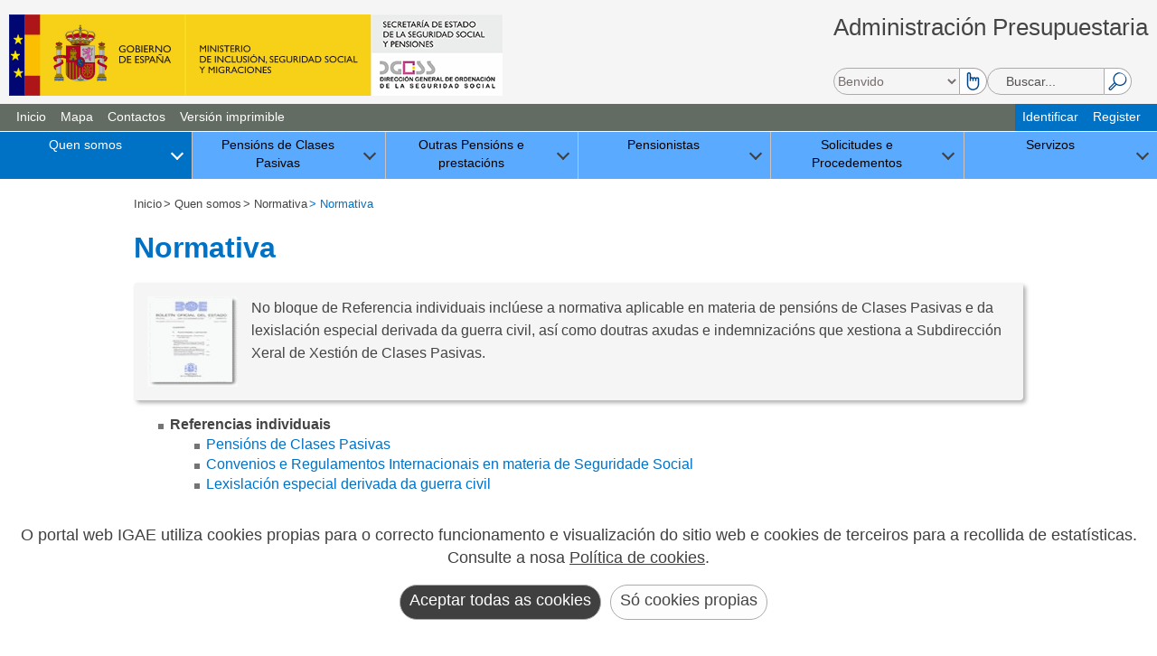

--- FILE ---
content_type: text/html; charset=utf-8
request_url: https://www.portalclasespasivas.gob.es/sitios/clasespasivas/gl-ES/QuienesSomos/Normativa/Paginas/Normativa.aspx
body_size: 17102
content:




<!DOCTYPE HTML>

<html dir="ltr" lang="es-ES">

<!-- =========================================== HEAD  ================================================== -->
<head><meta http-equiv="X-UA-Compatible" content="IE=edge" />	

<!-- Script cambio de languaje html -->
<script type="text/javascript">
      var tagHtml = document.documentElement;
      var languaje = tagHtml.getAttribute("lang");
      if(languaje.indexOf("-") != -1){
                    languaje = languaje.substr(0,languaje.indexOf("-"));
      }
      tagHtml.setAttribute("lang",languaje);
</script>

<!-- =========================================== METAS  ================================================= -->
	<!-- Smartphones: width & zoom -->
	<meta name="viewport" content="width=device-width, initial-scale=1.0" /><meta charset="utf-8" /><meta name="GENERATOR" content="Microsoft SharePoint" /><meta http-equiv="Content-type" content="text/html; charset=utf-8" /><meta http-equiv="Expires" content="0" /><link rel="shortcut icon" href="/_layouts/15/images/favicon.ico?rev=43" type="image/vnd.microsoft.icon" id="favicon" />
	
<!-- =========================================== Title ================================================== -->	
	<title>
	
	Clases Pasivas:Normativa

</title>	

<!-- =========================================== Scripts: SharePoint ==================================== -->
	<link id="CssLink-41d08435cf0f4e1792b60bd1308a0d52" rel="stylesheet" type="text/css" href="/_layouts/15/3082/styles/Themable/corev15.css?rev=lwxPSPJCyzZMHs5ODZdBTw%3D%3DTAG0"/>
<link id="CssLink-a6c0cf675b1041a9a548b9a87b488905" rel="stylesheet" type="text/css" href="/sitios/clasespasivas/style%20library/madrid/sharepoint.css"/>
<link id="CssRegistration1" rel="stylesheet" type="text/css" href="/sitios/clasespasivas/style%20library/madrid/madrid.css"/>
<style id="SPThemeHideForms" type="text/css">body {opacity:0 !important}</style><script type="text/javascript">// <![CDATA[ 

var g_SPOffSwitches={};
// ]]>
</script>
<script type="text/javascript" src="/_layouts/15/3082/initstrings.js?rev=UfGKWx68Yr6Dm9uaspNANQ%3D%3DTAG0"></script>
<script type="text/javascript" src="/_layouts/15/init.js?rev=x50IDBBFpR4fZRb7pHd6pA%3D%3DTAG0"></script>
<script type="text/javascript" src="/_layouts/15/theming.js?rev=SuLUbbwTXcxFWOWLFUsOkw%3D%3DTAG0"></script>
<script type="text/javascript" src="/ScriptResource.axd?d=kUxtQyCLgXkxVOPL9VAMeDu9Pnx3vjKjLmSJakGRAWOfEdXW3G2-z0W6hR4wigWv8ck_j4JodTW0Mw-qoXg4IhKo2QcgqD-tzskiwTP35lLucDqL98YOlJQ6ddMpyBQWFD9WpiePHhotJKH4TfTZMXSuSViKFavOpH2kDd501BJdJvCbcxrktjA259RX1e0_0&amp;t=32e5dfca"></script>
<script type="text/javascript" src="/_layouts/15/blank.js?rev=VUW66HQkNRiubPtWtMGLOA%3D%3DTAG0"></script>
<script type="text/javascript" src="/ScriptResource.axd?d=kRjVl6Ka10Yt1Ci5qdvcNdHGnBS5Myc_pOoXKcbCNAsoxhhBJ5xOfdHurYX3cbOm7kXQCuWySvWQYueCZwAyuVjG3Cuq5-czolaDHmeqyexOzFEzLXxYvvGXWWa68qxCxEBNFGiWVXo3ealmht_6-h3oeVEnvX2v3U0tmzF6iA7PoJ8RKcb-te8FtRz_iWfj0&amp;t=32e5dfca"></script>
<script type="text/javascript">RegisterSod("require.js", "\u002f_layouts\u002f15\u002frequire.js?rev=bv3fWJhk0uFGpVwBxnZKNQ\u00253D\u00253DTAG0");</script>
<script type="text/javascript">RegisterSod("strings.js", "\u002f_layouts\u002f15\u002f3082\u002fstrings.js?rev=MpINqHr7IS5iJ\u00252FkH6HS2Ng\u00253D\u00253DTAG0");</script>
<script type="text/javascript">RegisterSod("sp.res.resx", "\u002f_layouts\u002f15\u002f3082\u002fsp.res.js?rev=v3gS5L\u00252Fboj2hQa\u00252FqFEtKbQ\u00253D\u00253DTAG0");</script>
<script type="text/javascript">RegisterSod("sp.runtime.js", "\u002f_layouts\u002f15\u002fsp.runtime.js?rev=b4ALuVIis\u00252F0aRAk0v45b7Q\u00253D\u00253DTAG0");RegisterSodDep("sp.runtime.js", "sp.res.resx");</script>
<script type="text/javascript">RegisterSod("sp.js", "\u002f_layouts\u002f15\u002fsp.js?rev=yFmRMk3\u00252BonVca3uigeldpA\u00253D\u00253DTAG0");RegisterSodDep("sp.js", "sp.runtime.js");RegisterSodDep("sp.js", "sp.ui.dialog.js");RegisterSodDep("sp.js", "sp.res.resx");</script>
<script type="text/javascript">RegisterSod("sp.init.js", "\u002f_layouts\u002f15\u002fsp.init.js?rev=97hPMueyl6jDMorWQ5mA8w\u00253D\u00253DTAG0");</script>
<script type="text/javascript">RegisterSod("sp.ui.dialog.js", "\u002f_layouts\u002f15\u002fsp.ui.dialog.js?rev=GTfRW\u00252BnjERpOykGpM7MeSg\u00253D\u00253DTAG0");RegisterSodDep("sp.ui.dialog.js", "sp.init.js");RegisterSodDep("sp.ui.dialog.js", "sp.res.resx");</script>
<script type="text/javascript">RegisterSod("core.js", "\u002f_layouts\u002f15\u002fcore.js?rev=oShS9yyYASoeDr3\u00252FbLsE\u00252FQ\u00253D\u00253DTAG0");RegisterSodDep("core.js", "strings.js");</script>
<script type="text/javascript">RegisterSod("menu.js", "\u002f_layouts\u002f15\u002fmenu.js?rev=U\u00252BsGdkFB\u00252Bwgqb5fGCBm0vg\u00253D\u00253DTAG0");</script>
<script type="text/javascript">RegisterSod("mQuery.js", "\u002f_layouts\u002f15\u002fmquery.js?rev=zeeZfPaZG\u00252BxQFPWnIYgcuQ\u00253D\u00253DTAG0");</script>
<script type="text/javascript">RegisterSod("callout.js", "\u002f_layouts\u002f15\u002fcallout.js?rev=Er5\u00252FKBZyfl9vs2VpPsYAQQ\u00253D\u00253DTAG0");RegisterSodDep("callout.js", "strings.js");RegisterSodDep("callout.js", "mQuery.js");RegisterSodDep("callout.js", "core.js");</script>
<script type="text/javascript">RegisterSod("sp.core.js", "\u002f_layouts\u002f15\u002fsp.core.js?rev=5D02ggW50qEu9m3r5YM10g\u00253D\u00253DTAG0");RegisterSodDep("sp.core.js", "strings.js");RegisterSodDep("sp.core.js", "sp.init.js");RegisterSodDep("sp.core.js", "core.js");</script>
<script type="text/javascript">RegisterSod("clienttemplates.js", "\u002f_layouts\u002f15\u002fclienttemplates.js?rev=RGFo3xMjzq7UOjQLSwQKzg\u00253D\u00253DTAG0");</script>
<script type="text/javascript">RegisterSod("sharing.js", "\u002f_layouts\u002f15\u002fsharing.js?rev=7KGxlHsOaaimBYlVNibQCg\u00253D\u00253DTAG0");RegisterSodDep("sharing.js", "strings.js");RegisterSodDep("sharing.js", "mQuery.js");RegisterSodDep("sharing.js", "clienttemplates.js");RegisterSodDep("sharing.js", "core.js");</script>
<script type="text/javascript">RegisterSod("suitelinks.js", "\u002f_layouts\u002f15\u002fsuitelinks.js?rev=GDYBYfnkf1fL1k8r\u00252F4LJiA\u00253D\u00253DTAG0");RegisterSodDep("suitelinks.js", "strings.js");RegisterSodDep("suitelinks.js", "core.js");</script>
<script type="text/javascript">RegisterSod("userprofile", "\u002f_layouts\u002f15\u002fsp.userprofiles.js?rev=OI6nlIZVY3NhH3EQOIp0XA\u00253D\u00253DTAG0");RegisterSodDep("userprofile", "sp.runtime.js");</script>
<script type="text/javascript">RegisterSod("followingcommon.js", "\u002f_layouts\u002f15\u002ffollowingcommon.js?rev=UxXOoakqbXGEXDfoSM7LIg\u00253D\u00253DTAG0");RegisterSodDep("followingcommon.js", "strings.js");RegisterSodDep("followingcommon.js", "sp.js");RegisterSodDep("followingcommon.js", "userprofile");RegisterSodDep("followingcommon.js", "core.js");RegisterSodDep("followingcommon.js", "mQuery.js");</script>
<script type="text/javascript">RegisterSod("profilebrowserscriptres.resx", "\u002f_layouts\u002f15\u002f3082\u002fprofilebrowserscriptres.js?rev=Q0jeR3lY56raUGvs8iu7RA\u00253D\u00253DTAG0");</script>
<script type="text/javascript">RegisterSod("sp.ui.mysitecommon.js", "\u002f_layouts\u002f15\u002fsp.ui.mysitecommon.js?rev=3yUZQn57QU0DIL9jM\u00252Fhxag\u00253D\u00253DTAG0");RegisterSodDep("sp.ui.mysitecommon.js", "sp.init.js");RegisterSodDep("sp.ui.mysitecommon.js", "sp.runtime.js");RegisterSodDep("sp.ui.mysitecommon.js", "userprofile");RegisterSodDep("sp.ui.mysitecommon.js", "profilebrowserscriptres.resx");</script>
<script type="text/javascript">RegisterSod("browserScript", "\u002f_layouts\u002f15\u002fie55up.js?rev=Shuu1g6uWO0NsqelvvA\u00252BCg\u00253D\u00253DTAG0");RegisterSodDep("browserScript", "strings.js");</script>
<script type="text/javascript">RegisterSod("inplview", "\u002f_layouts\u002f15\u002finplview.js?rev=c45lDkE\u00252FIAdJ193OMaegmg\u00253D\u00253DTAG0");RegisterSodDep("inplview", "strings.js");RegisterSodDep("inplview", "core.js");RegisterSodDep("inplview", "clienttemplates.js");RegisterSodDep("inplview", "sp.js");</script>
<link type="text/xml" rel="alternate" href="/sitios/clasespasivas/gl-ES/QuienesSomos/Normativa/_vti_bin/spsdisco.aspx" />
	
<!-- =========================================== CSS: SharePoint - corev15.css ========================== -->
	
	
<!-- =========================================== Font-Awesome =========================================== -->	
	<link rel="stylesheet" href="https://cdnjs.cloudflare.com/ajax/libs/font-awesome/4.7.0/css/font-awesome.min.css" />
	
<!-- =========================================== Estilos Ribbon 2019 =========================================== -->	
    	

<!-- =========================================== CSS: Personalizados - madrid.css ======================= -->
	<span><style type="text/css">
			body {
				overflow:auto;	
			}
			#s4-workspace {
				overflow:inherit;
			}			
		</style></span>

<!-- =========================================== RSS ==================================================== -->
<link rel="alternate" type="application/rss+xml" title="RSS pap.hacienda.gob.es" href="/sitios/clasespasivas/_layouts/15/RSS2013/RenderizadorRSS.aspx" />
	
<!-- =========================================== CSS: Personalizados - Edición ========================== -->


<!-- ============================= Inicio - PublishingWebControls:EditModePanel =========================== -->
	
	
<!-- =========================================== Scripts: jquery  ============================ -->
	
	
	<!-- =========================================== Scripts: Personalizados - UI =========================== -->
	<script type="text/javascript"  src="/_layouts/15/3082/internet_madScripts.js"></script>
	<script type="text/javascript"  src="/_layouts/15/3082/internet_DisclosureMenu.js"></script>
	<script type="text/javascript"  src="/_layouts/15/3082/madCookies.js"></script>

	<script type="text/javascript"  src="/_layouts/15/3082/internet_sharepoint.js"></script>
	
	<!-- =========================================== Portal de la adm. presup. ============== 	
	<script type="text/javascript"  src="/_layouts/15/3082/jquery.js"></script>
	<script type="text/javascript"  src="/_layouts/15/3082/jquery-ui.js"></script>
	<script type="text/javascript"  src="/_layouts/15/3082/jquery.rwdImageMaps.min.js"></script>-->


	<!-- Global site tag (gtag.js) - Google Analytics 
	<script async src="https://www.googletagmanager.com/gtag/js?id=UA-179314163-1"></script>
	<script>
	  window.dataLayer = window.dataLayer || [];
	  function gtag(){dataLayer.push(arguments);}
	  gtag('js', new Date());
	
	  gtag('config', 'UA-179314163-1', {
		'anonymize_ip': true
	  });
	</script>	-->
	
<!-- ============================= Fin - PublishingWebControls:EditModePanel =========================== -->	
	

<!-- =========================================== PlaceHolder: PlaceHolderAdditionalPageHead ============= -->
	
		
		<link rel="canonical" href="https://www.portalclasespasivas.gob.es:443/sitios/clasespasivas/gl-ES/QuienesSomos/Normativa/Paginas/Normativa.aspx" />
		
	</head>

<!-- =========================================== BODY ================================================== -->
<body>
	<noscript><div class='noindex'>Puede estar intentando tener acceso a este sitio desde un explorador protegido en el servidor. Habilite los scripts y vuelva a cargar la página.</div></noscript>
	
   
<!-- =========================================== SharePointForm ========================================= -->
	<form method="post" action="./Normativa.aspx" onsubmit="javascript:return WebForm_OnSubmit();" id="aspnetForm">
<div class="aspNetHidden">
<input type="hidden" name="_wpcmWpid" id="_wpcmWpid" value="" />
<input type="hidden" name="wpcmVal" id="wpcmVal" value="" />
<input type="hidden" name="MSOWebPartPage_PostbackSource" id="MSOWebPartPage_PostbackSource" value="" />
<input type="hidden" name="MSOTlPn_SelectedWpId" id="MSOTlPn_SelectedWpId" value="" />
<input type="hidden" name="MSOTlPn_View" id="MSOTlPn_View" value="0" />
<input type="hidden" name="MSOTlPn_ShowSettings" id="MSOTlPn_ShowSettings" value="False" />
<input type="hidden" name="MSOGallery_SelectedLibrary" id="MSOGallery_SelectedLibrary" value="" />
<input type="hidden" name="MSOGallery_FilterString" id="MSOGallery_FilterString" value="" />
<input type="hidden" name="MSOTlPn_Button" id="MSOTlPn_Button" value="none" />
<input type="hidden" name="__EVENTTARGET" id="__EVENTTARGET" value="" />
<input type="hidden" name="__EVENTARGUMENT" id="__EVENTARGUMENT" value="" />
<input type="hidden" name="__REQUESTDIGEST" id="__REQUESTDIGEST" value="noDigest" />
<input type="hidden" name="MSOSPWebPartManager_DisplayModeName" id="MSOSPWebPartManager_DisplayModeName" value="Browse" />
<input type="hidden" name="MSOSPWebPartManager_ExitingDesignMode" id="MSOSPWebPartManager_ExitingDesignMode" value="false" />
<input type="hidden" name="MSOWebPartPage_Shared" id="MSOWebPartPage_Shared" value="" />
<input type="hidden" name="MSOLayout_LayoutChanges" id="MSOLayout_LayoutChanges" value="" />
<input type="hidden" name="MSOLayout_InDesignMode" id="MSOLayout_InDesignMode" value="" />
<input type="hidden" name="_wpSelected" id="_wpSelected" value="" />
<input type="hidden" name="_wzSelected" id="_wzSelected" value="" />
<input type="hidden" name="MSOSPWebPartManager_OldDisplayModeName" id="MSOSPWebPartManager_OldDisplayModeName" value="Browse" />
<input type="hidden" name="MSOSPWebPartManager_StartWebPartEditingName" id="MSOSPWebPartManager_StartWebPartEditingName" value="false" />
<input type="hidden" name="MSOSPWebPartManager_EndWebPartEditing" id="MSOSPWebPartManager_EndWebPartEditing" value="false" />
<input type="hidden" name="__VIEWSTATE" id="__VIEWSTATE" value="/[base64]/iVIN1UNOCey00BNQCAa9BR16O/r4mUKax20UEsoqWA==" />
</div>

<script type="text/javascript">
//<![CDATA[
var theForm = document.forms['aspnetForm'];
if (!theForm) {
    theForm = document.aspnetForm;
}
function __doPostBack(eventTarget, eventArgument) {
    if (!theForm.onsubmit || (theForm.onsubmit() != false)) {
        theForm.__EVENTTARGET.value = eventTarget;
        theForm.__EVENTARGUMENT.value = eventArgument;
        theForm.submit();
    }
}
//]]>
</script>


<script src="/WebResource.axd?d=EYx4WLIz8cm7vulhQ4Gy7qMgNHy_r3CwYXtHdId8wALLvC1k4Iz0JZHB7nhrr8CaDxGekTvzeyQk94tfEQp7-ZcAbK7tGSJpLdsLUbp-8Lg1&amp;t=638901843720898773" type="text/javascript"></script>


<script type="text/javascript">
//<![CDATA[
var MSOWebPartPageFormName = 'aspnetForm';
var g_presenceEnabled = true;
var g_wsaEnabled = false;

var g_correlationId = 'f813eea1-6ad1-b0dd-fba5-3a1e7f419a59';
var g_wsaQoSEnabled = false;
var g_wsaQoSDataPoints = [];
var g_wsaRUMEnabled = false;
var g_wsaLCID = 3082;
var g_wsaListTemplateId = 850;
var g_wsaSiteTemplateId = 'CMSPUBLISHING#0';
var _spPageContextInfo={"webServerRelativeUrl":"/sitios/clasespasivas/gl-ES/QuienesSomos/Normativa","webAbsoluteUrl":"https://www.portalclasespasivas.gob.es/sitios/clasespasivas/gl-ES/QuienesSomos/Normativa","viewId":"","listId":"{5225f9b4-8f57-4828-8921-6e780819771a}","listPermsMask":{"High":16,"Low":196673},"listUrl":"/sitios/clasespasivas/gl-ES/QuienesSomos/Normativa/Paginas","listTitle":"Páginas","listBaseTemplate":850,"viewOnlyExperienceEnabled":false,"blockDownloadsExperienceEnabled":false,"idleSessionSignOutEnabled":false,"cdnPrefix":"","siteAbsoluteUrl":"https://www.portalclasespasivas.gob.es/sitios/clasespasivas","siteId":"{b3ec201c-bd30-40ed-92ba-575a4781ff72}","showNGSCDialogForSyncOnTS":false,"supportPoundStorePath":true,"supportPercentStorePath":true,"siteSubscriptionId":null,"CustomMarkupInCalculatedFieldDisabled":true,"AllowCustomMarkupInCalculatedField":false,"isSPO":false,"farmLabel":null,"serverRequestPath":"/sitios/clasespasivas/gl-ES/QuienesSomos/Normativa/Paginas/Normativa.aspx","layoutsUrl":"_layouts/15","webId":"{38f127fd-03f2-4154-829d-f1e6b33b2fb1}","webTitle":"Normativa","webTemplate":"39","webTemplateConfiguration":"CMSPUBLISHING#0","webDescription":"","tenantAppVersion":"0","isAppWeb":false,"webLogoUrl":"_layouts/15/images/siteicon.png","webLanguage":3082,"currentLanguage":3082,"currentUICultureName":"es-ES","currentCultureName":"es-ES","currentCultureLCID":3082,"env":null,"nid":0,"fid":0,"serverTime":"2026-01-18T03:07:48.4993268Z","siteClientTag":"38$$16.0.10417.20041","crossDomainPhotosEnabled":false,"openInClient":false,"Has2019Era":true,"webUIVersion":15,"webPermMasks":{"High":16,"Low":196673},"pageListId":"{5225f9b4-8f57-4828-8921-6e780819771a}","pageItemId":2,"pagePermsMask":{"High":16,"Low":196673},"pagePersonalizationScope":1,"userEmail":"","userId":0,"userLoginName":null,"userDisplayName":null,"isAnonymousUser":true,"isAnonymousGuestUser":false,"isEmailAuthenticationGuestUser":false,"isExternalGuestUser":false,"systemUserKey":null,"alertsEnabled":true,"siteServerRelativeUrl":"/sitios/clasespasivas","allowSilverlightPrompt":"True","themeCacheToken":"/sitios/clasespasivas/gl-ES/QuienesSomos/Normativa::1:","themedCssFolderUrl":null,"themedImageFileNames":null,"modernThemingEnabled":true,"isSiteAdmin":false,"ExpFeatures":[480216468,1884350801,1158731092,62197791,538521105,335811073,4194306,34614301,268500996,-1946025984,28445328,-2147475455,134291456,65536,288,950272,1282,808326148,134217873,0,0,-1073217536,545285252,18350656,-467402752,6291457,-2147483644,1074794496,-1728053184,1845537108,622628,4102,0,0,0,0,0,0,0,0,0,0,0,0,0,0,0],"killSwitches":{},"InternalValidAuthorities":["misitio.central.sepg.minhac.age","portal.central.sepg.minhac.age","portalinternet.central.sepg.minhac.age","portalextranet.central.sepg.minhac.age"],"CorrelationId":"f813eea1-6ad1-b0dd-fba5-3a1e7f419a59","hasManageWebPermissions":false,"isNoScriptEnabled":false,"groupId":null,"groupHasHomepage":true,"groupHasQuickLaunchConversationsLink":false,"departmentId":null,"hubSiteId":null,"hasPendingWebTemplateExtension":false,"isHubSite":false,"isWebWelcomePage":true,"siteClassification":"","hideSyncButtonOnODB":false,"showNGSCDialogForSyncOnODB":false,"sitePagesEnabled":false,"sitePagesFeatureVersion":0,"DesignPackageId":"00000000-0000-0000-0000-000000000000","groupType":null,"groupColor":"#23874b","siteColor":"#23874b","headerEmphasis":0,"navigationInfo":null,"guestsEnabled":false,"MenuData":{"SignInUrl":"/sitios/clasespasivas/gl-ES/QuienesSomos/Normativa/_layouts/15/Authenticate.aspx?Source=%2Fsitios%2Fclasespasivas%2Fgl%2DES%2FQuienesSomos%2FNormativa%2FPaginas%2FNormativa%2Easpx"},"RecycleBinItemCount":-1,"PublishingFeatureOn":true,"PreviewFeaturesEnabled":false,"disableAppViews":false,"disableFlows":false,"serverRedirectedUrl":null,"formDigestValue":"0x3919940160FF99EF6064958105200DD009FDF48D9E14C28E48E8B42EAA6428F19C847735B7C944DB1FA9583860C94F81E169780BBC40DDB1EAA20AE2CC1223C3,18 Jan 2026 03:07:48 -0000","maximumFileSize":4000,"formDigestTimeoutSeconds":1800,"canUserCreateMicrosoftForm":false,"canUserCreateVisioDrawing":true,"readOnlyState":null,"isTenantDevSite":false,"preferUserTimeZone":false,"userTimeZoneData":null,"userTime24":false,"userFirstDayOfWeek":null,"webTimeZoneData":null,"webTime24":false,"webFirstDayOfWeek":null,"isSelfServiceSiteCreationEnabled":null,"alternateWebAppHost":"","aadTenantId":"","aadUserId":"","aadInstanceUrl":"","msGraphEndpointUrl":"https://","allowInfectedDownload":true};_spPageContextInfo.updateFormDigestPageLoaded=new Date();_spPageContextInfo.clientServerTimeDelta=new Date(_spPageContextInfo.serverTime)-new Date();if(typeof(define)=='function'){define('SPPageContextInfo',[],function(){return _spPageContextInfo;});}var L_Menu_BaseUrl="/sitios/clasespasivas/gl-ES/QuienesSomos/Normativa";
var L_Menu_LCID="3082";
var L_Menu_SiteTheme="null";
document.onreadystatechange=fnRemoveAllStatus; function fnRemoveAllStatus(){removeAllStatus(true)}; 
            function buscarTexto(txt)
            {
                if (event.keyCode === 13)
                {
                    txt.nextElementSibling.click();
                }
            };Flighting.ExpFeatures = [480216468,1884350801,1158731092,62197791,538521105,335811073,4194306,34614301,268500996,-1946025984,28445328,-2147475455,134291456,65536,288,950272,1282,808326148,134217873,0,0,-1073217536,545285252,18350656,-467402752,6291457,-2147483644,1074794496,-1728053184,1845537108,622628,4102,0,0,0,0,0,0,0,0,0,0,0,0,0,0,0]; (function()
{
    if(typeof(window.SP) == "undefined") window.SP = {};
    if(typeof(window.SP.YammerSwitch) == "undefined") window.SP.YammerSwitch = {};

    var ysObj = window.SP.YammerSwitch;
    ysObj.IsEnabled = false;
    ysObj.TargetYammerHostName = "www.yammer.com";
} )(); //]]>
</script>

<script src="/_layouts/15/blank.js?rev=VUW66HQkNRiubPtWtMGLOA%3D%3DTAG0" type="text/javascript"></script>
<script type="text/javascript">
//<![CDATA[
window.SPThemeUtils && SPThemeUtils.RegisterCssReferences([{"Url":"\u002f_layouts\u002f15\u002f3082\u002fstyles\u002fThemable\u002fcorev15.css?rev=lwxPSPJCyzZMHs5ODZdBTw\u00253D\u00253DTAG0","OriginalUrl":"\u002f_layouts\u002f15\u002f3082\u002fstyles\u002fThemable\u002fcorev15.css?rev=lwxPSPJCyzZMHs5ODZdBTw\u00253D\u00253DTAG0","Id":"CssLink-41d08435cf0f4e1792b60bd1308a0d52","ConditionalExpression":"","After":"","RevealToNonIE":"false"},{"Url":"\u002fsitios\u002fclasespasivas\u002fstyle library\u002fmadrid\u002fsharepoint.css","OriginalUrl":"\u002fsitios\u002fclasespasivas\u002fstyle library\u002fmadrid\u002fsharepoint.css","Id":"CssLink-a6c0cf675b1041a9a548b9a87b488905","ConditionalExpression":"","After":"System.String[]","RevealToNonIE":"false"},{"Url":"\u002fsitios\u002fclasespasivas\u002fstyle library\u002fmadrid\u002fmadrid.css","OriginalUrl":"\u002fsitios\u002fclasespasivas\u002fstyle library\u002fmadrid\u002fmadrid.css","Id":"CssRegistration1","ConditionalExpression":"","After":"System.String[]","RevealToNonIE":"false"}]);
function copiarEnlace(url)
        {
          const body = document.querySelector('body');
          const area = document.createElement('textarea');
          body.appendChild(area);
          area.value = url;
          area.select();
          document.execCommand('copy');
          alert('Copiada url al portapapeles: ' + url);
          body.removeChild(area);
        }
        function copiarEnlaceEECC(urlSitio,url)
        {
          const body = document.querySelector('body');
          const area = document.createElement('textarea');
          body.appendChild(area);
          const lugar = urlSitio.split('/').length -1;
          const sitio = urlSitio.split('/')[lugar];
          const urlParcial = url.slice(url.indexOf(sitio));
          area.value = urlSitio.replace(sitio,'') + urlParcial;
          area.select();
          document.execCommand('copy');
          alert('Copiada url al portapapeles: ' + area.value);
          body.removeChild(area);
        }
        function analizarPorObservatorio()
        {
          const urlLoc = {'url':window.location.href};
          let fetchData = {
            method: 'POST',
            body: JSON.stringify(urlLoc),
            headers: new Headers({
              'Accept': 'application/json',
              'Content-Type': 'application/json'
            })
          };
          const urlPortalObservatorio = window.location.href + '/_layouts/15/IGAE_Utilities2019/Accesibilidad.asmx/analizarPorObservatorio'; 
          fetch(urlPortalObservatorio, fetchData)
          .then(res => res.json()) 
         .then(res => {
            let datos = JSON.parse(res.d);
           
            console.log(datos);
        })
        .catch(err => console.error('Error:', err));
        }
        
        var head = document.querySelector('head');
        var styleTag = document.createElement('style'); 
        styleTag.innerText = '#ID_GetLink {display:none;}'
        head.appendChild(styleTag);
        (function(){

        if (typeof(_spBodyOnLoadFunctions) === 'undefined' || _spBodyOnLoadFunctions === null) {
            return;
        }
        _spBodyOnLoadFunctions.push(function() {
            SP.SOD.executeFunc('core.js', 'FollowingCallout', function() { FollowingCallout(); });
        });
    })();(function(){

        if (typeof(_spBodyOnLoadFunctions) === 'undefined' || _spBodyOnLoadFunctions === null) {
            return;
        }
        _spBodyOnLoadFunctions.push(function() {
            SP.SOD.executeFunc('core.js', 'FollowingDocument', function() { FollowingDocument(); });
        });
    })();if (typeof(DeferWebFormInitCallback) == 'function') DeferWebFormInitCallback();function WebForm_OnSubmit() {
UpdateFormDigest('\u002fsitios\u002fclasespasivas\u002fgl-ES\u002fQuienesSomos\u002fNormativa', 1440000);if (typeof(_spFormOnSubmitWrapper) != 'undefined') {return _spFormOnSubmitWrapper();} else {return true;};
return true;
}
//]]>
</script>

<div class="aspNetHidden">

	<input type="hidden" name="__VIEWSTATEGENERATOR" id="__VIEWSTATEGENERATOR" value="D5083E2B" />
	<input type="hidden" name="__EVENTVALIDATION" id="__EVENTVALIDATION" value="/wEdAATvANkQtcOUdQL1FsQtsZ/v2PnNOmeqCP1Rv3KmQzgWITIyfi7u+ohO/085EO2onhRYaBHPnP5c119wjQmpgOr0To5EW/FfFzV9FAyhlndPYf4rbygyqfMxJKIckrB70JY=" />
</div>
	
		<script type="text/javascript"> var submitHook = function () { return false; }; theForm._spOldSubmit = theForm.submit; theForm.submit = function () { if (!submitHook()) { this._spOldSubmit(); } }; </script>
		<span id="DeltaSPWebPartManager">
			
		</span>
		<script type="text/javascript">
//<![CDATA[
Sys.WebForms.PageRequestManager._initialize('ctl00$ScriptManager', 'aspnetForm', [], [], [], 90, 'ctl00');
//]]>
</script>

		<span id="DeltaDelegateControls">
			
			
		</span>		




<!-- ================================================= S4 ================================================ -->	
<div id="s4-workspace" class="ms-core-overlay">								
	<div id="s4-bodyContainer">


<!-- =========================================== HEADER ================================================== -->
<header>
<div>

	<div>
		<a target="_blank" href="http://www.seg-social.es/wps/portal/wss/internet/Inicio" ><img src="/sitios/clasespasivas/style library/madrid/logocabecerasimple.svg" alt="Gobierno de España. Ministerio de Inclusión, Seguridad Social y Migraciones. "/></a>
		<a href="/sitios/clasespasivas/gl-ES/Paginas/Inicio.aspx"><img src="/sitios/clasespasivas/style library/madrid/SESSP.png" alt="Secretaría de Estado de la Seguridad Social y Pensiones - Dirección General de Ordenación de la Seguridad Social" /></a>
	</div>

</div>
	
	
	<div>
		 <div id="madPAP">Administración Presupuestaria</div>
		 <div class="madBoxes">
	         <div id="madMultiidioma">
		            <select id='idioma' name='idioma' class='select' aria-label='Cambiar idioma'><optgroup label='idiomas'><option value='http://www.portalclasespasivas.gob.es/sitios/clasespasivas/es-ES/quienessomos/normativa/paginas/normativa.aspx' lang='es'  >Bienvenido</option><option value='http://www.portalclasespasivas.gob.es/sitios/clasespasivas/ca-ES/quienessomos/normativa/paginas/normativa.aspx' lang='ca'  >Benvingut</option><option value='http://www.portalclasespasivas.gob.es/sitios/clasespasivas/eu-ES/quienessomos/normativa/paginas/normativa.aspx' lang='eu'  >Ongi etorri</option><option value='http://www.portalclasespasivas.gob.es/sitios/clasespasivas/gl-ES/quienessomos/normativa/paginas/normativa.aspx' lang='gl'  selected='selected' >Benvido</option><option value='http://www.portalclasespasivas.gob.es/sitios/clasespasivas/en-GB/quienessomos/normativa/paginas/normativa.aspx' lang='en'  >Welcome</option></optgroup></select><input type="image" name="ctl00$ctl62$madButtonIdiomas" id="ctl00_ctl62_madButtonIdiomas" aria-label="Cambiar idioma" src="https://www.portalclasespasivas.gob.es/sitios/clasespasivas/style%20library/madrid/select.svg" alt="Seleccionar Idioma" onclick="javascript:WebForm_DoPostBackWithOptions(new WebForm_PostBackOptions(&quot;ctl00$ctl62$madButtonIdiomas&quot;, &quot;&quot;, true, &quot;&quot;, &quot;&quot;, false, false))" />

		     </div>							
			<div id="searchInputBox">								
				<input name="ctl00$SmallSearchInputBox2$txtcajaBusqueda" type="text" id="txtcajaBusqueda" class="ms-sbplain" maxlength="200" ToolTip="Búsqueda..." onkeydown="buscarTexto(this);" onmousedown="buscarTexto(this);" aria-label="Buscar..." placeholder="Buscar..." />
<input type="image" name="ctl00$SmallSearchInputBox2$imgBuscar" id="ctl00_SmallSearchInputBox2_imgBuscar" title="Buscar..." class="srch-gosearchimg" src="/_layouts/15/images/ImagenesPortal/MadLupa.svg" alt="Buscar..." onclick="javascript:WebForm_DoPostBackWithOptions(new WebForm_PostBackOptions(&quot;ctl00$SmallSearchInputBox2$imgBuscar&quot;, &quot;&quot;, true, &quot;&quot;, &quot;&quot;, false, false))" />

			</div>
		</div>	
	</div>
</header>

<!-- =========================================== MENÚ HORIZONTAL ======================================= -->	

	<nav id="nav1" class="madMenu s4-notdlg" role="navigation" aria-label="Menu principal">		
		<ul>				
		  <!--<li>
			<a href="https://www.pap.hacienda.gob.es/sitios/pap/gl-ES/Paginas/Inicio.aspx">Principal</a></li>-->
		  <li>
			<a href="/sitios/clasespasivas/gl-ES/Paginas/Inicio.aspx">Inicio</a></li>
		  <li>
			<a href="/sitios/clasespasivas/gl-ES/Paginas/Mapa.aspx">Mapa</a></li>
		  <li>
			<a href="/sitios/clasespasivas/gl-ES/Paginas/Contactos.aspx">Contactos</a></li>			  
		  <li id="madImpresion"></li>					
		 </ul>
	 
	<!-- madIdReg -->
		<ul id="madUsers">	
		  <li>
			<a href="https://webpub2.igae.hacienda.gob.es/">Identificar</a></li>
		  <li>
			<a href="https://www.oficinavirtual.pap.hacienda.gob.es/sitios/oficinavirtual/gl-ES/SistemasInformacion/SolicitudAccesoSistemas/Paginas/ControlAcceso.aspx">Register</a></li>			
		</ul>
		
	</nav>

		 				
   <nav id="nav2" role="navigation" aria-label="Menú de navegación">	   	    
        
		
<ul class="" id="" ><li class="miPrimero miAncestro"><a href="/sitios/clasespasivas/gl-ES/QuienesSomos/Paginas/QuienesSomos.aspx">Quen somos</a><ul><li class="miSeleccionado miPrimero"><a href="/sitios/clasespasivas/gl-ES/QuienesSomos/Normativa/Paginas/Normativa.aspx">Normativa</a></li><li><a href="/sitios/clasespasivas/gl-ES/QuienesSomos/EstadisticasInformes/Paginas/EstadisticasInformes.aspx">Estat&#237;sticas e Informes</a></li><li class="miUltimo"><a href="/sitios/clasespasivas/gl-ES/QuienesSomos/Direcciones/Paginas/Direcciones.aspx">Enderezos e tel&#233;fonos</a></li></ul></li><li><a href="/sitios/clasespasivas/gl-ES/PENSIONESCLASESPASIVAS/Paginas/PensionesClasesPasivas.aspx">Pensi&#243;ns de Clases Pasivas</a><ul><li class="miPrimero"><a href="/sitios/clasespasivas/gl-ES/PENSIONESCLASESPASIVAS/pensionesjubilacion/Paginas/pensionesjubilacion.aspx">Pensi&#243;ns de xubilaci&#243;n ou retiro</a></li><li><a href="/sitios/clasespasivas/gl-ES/PENSIONESCLASESPASIVAS/PENSIONESFAVORFAMILIARES/Paginas/Pensionesafavordefamiliares.aspx">Pensi&#243;ns a favor de familiares</a></li><li><a href="/sitios/clasespasivas/gl-ES/PENSIONESCLASESPASIVAS/PensionExtraordinarias/Paginas/PensionExtraordinarias.aspx">Pensi&#243;ns Extraordinarias</a></li><li><a href="/sitios/clasespasivas/gl-ES/PENSIONESCLASESPASIVAS/REGLAMENTOSCOMUNITARIOS/Paginas/Pensionesreglamentoscomunitarios.aspx">Reglamentos Comunitarios y Convenios Bilaterales de Seguridad Social</a></li><li class="miUltimo"><a href="/sitios/clasespasivas/gl-ES/PENSIONESCLASESPASIVAS/PENSIONESACTOSTERRORISMO/Paginas/Terrorismo.aspx">Pensi&#243;ns derivadas de Actos de Terrorismo</a></li></ul></li><li><a href="/sitios/clasespasivas/gl-ES/PensionesPrestaciones/Paginas/PensionesPrestaciones.aspx">Outras Pensi&#243;ns e prestaci&#243;ns</a><ul><li class="miPrimero"><a href="/sitios/clasespasivas/gl-ES/PensionesPrestaciones/PrestacionesDerivadasGuerraCivil/Paginas/PrestacionesDerivadasGuerraCivil.aspx">Prestaci&#243;ns derivadas da Guerra Civil</a></li><li><a href="/sitios/clasespasivas/gl-ES/PensionesPrestaciones/victimasdelitos/Paginas/ayudasavictimasdelitos.aspx">Axudas &#225;s v&#237;timas de delitos</a></li><li class="miUltimo"><a href="/sitios/clasespasivas/gl-ES/PensionesPrestaciones/anticipospensionesalimenticias/Paginas/Anticipopensionesalimenticias.aspx">Anticipos do Fondo de Garant&#237;a de Alimentos</a></li></ul></li><li><a href="/sitios/clasespasivas/gl-ES/Pensionistas/Paginas/menupensionistas.aspx">Pensionistas</a><ul><li class="miPrimero"><a href="/sitios/clasespasivas/gl-ES/Pensionistas/Paginas/haberesreg.aspx">Haberes reguladores </a></li><li><a href="/sitios/clasespasivas/gl-ES/Pensionistas/Paginas/GestionyPago.aspx">Xesti&#243;n e pagamento</a></li><li><a href="/sitios/clasespasivas/gl-ES/Pensionistas/Paginas/actualizacion.aspx">Actualizaci&#243;n</a></li><li><a href="/sitios/clasespasivas/gl-ES/Pensionistas/Paginas/complementoparaminimos.aspx">Complementos a m&#237;nimos</a></li><li><a href="/sitios/clasespasivas/gl-ES/Pensionistas/Paginas/importesmaximos.aspx">L&#237;mite M&#225;ximo</a></li><li><a href="/sitios/clasespasivas/gl-ES/Pensionistas/Paginas/incompatibilidades.aspx">Incompatibilidades</a></li><li><a href="/sitios/clasespasivas/gl-ES/Pensionistas/Paginas/Retenciones.aspx">Retenci&#243;ns por conta do I.R.P.F.</a></li><li class="miUltimo"><a href="/sitios/clasespasivas/gl-ES/Pensionistas/Paginas/TarjetaSocialUniversal.aspx">Cart&#243;n Social Dixital</a></li></ul></li><li><a href="/sitios/clasespasivas/gl-ES/SolicitudesProcedimientos/Paginas/SolicitudesProcedimientos.aspx">Solicitudes e Procedementos</a><ul><li class="miPrimero"><a href="/sitios/clasespasivas/gl-ES/SolicitudesProcedimientos/Solicitudes/Paginas/Solicitudes.aspx">Solicitudes</a></li><li class="miUltimo"><a href="/sitios/clasespasivas/gl-ES/SolicitudesProcedimientos/Procedimientos/Paginas/Nuevos_Procedimientos.aspx">Procedementos</a></li></ul></li><li class="miUltimo"><a href="/sitios/clasespasivas/gl-ES/infoFuturaPension/Paginas/principal.aspx">Servizos</a><ul><li class="miPrimero"><a href="/sitios/clasespasivas/gl-ES/infoFuturaPension/Paginas/AutocalculoPension.aspx">Autoc&#225;lculo de Pensi&#243;n</a></li><li><a href="/sitios/clasespasivas/gl-ES/infoFuturaPension/Paginas/cp_delegaciones.aspx">Cita previa: Informaci&#243;n previa &#225; xubilaci&#243;n ou retiro</a></li><li><a href="/sitios/clasespasivas/gl-ES/infoFuturaPension/Paginas/CitaPreviaOtrosTramites.aspx">Cita previa: outros tramites</a></li><li class="miUltimo"><a href="https://w6.seg-social.es/ProsaInternetAnonimo/OnlineAccess?ARQ.SPM.ACTION=LOGIN&ARQ.SPM.APPTYPE=SERVICE&ARQ.IDAPP=BZCOCONS">Caixa de correos de consultas</a></li></ul></li></ul>
			 								 
	</nav>

<!-- =========================================== CONTENIDO =========================================== -->	
<div id="madCenter" class="clearfix">
	<main id="madMain">
	<div id="notificationArea" class="ms-notif-box"></div>
	<div id="DeltaPageStatusBar">
	
		<div id="pageStatusBar"></div>
	
</div>		
	<div id="DeltaPlaceHolderMain">
	
		<a id="mainContent" name="mainContent" tabindex="-1"></a>
		
<div id="madPAP_Contenido_Secundaria">
	<!-- BreadCrumb -->
	<div id="madBC">
		<ul id="madBreadcrumb"><li id="madBCFirst" ><a href="/sitios/clasespasivas/gl-ES">Inicio</a></li><li><a href="/sitios/clasespasivas/gl-ES/QuienesSomos"> &gt; Quen somos</a></li><li><a href="/sitios/clasespasivas/gl-ES/QuienesSomos/Normativa"> &gt; Normativa</a></li><li class="madBCLast"> &gt; Normativa</li></ul>
	</div>
	<!-- Title -->
	<div id="madTitle">
		<h1>Normativa</h1>
	</div>

	<!-- madFirstP -->
	<div id="madFirstP">
		<!-- Imagen -->	
	    <div id="madImagen">
			<div id="ctl00_PlaceHolderMain_PageImage__ControlWrapper_RichImageField" class="ms-rtestate-field"><div class="ms-rtestate-field"><img alt="" src="/sitios/clasespasivas/es-ES/QuienesSomos/Normativa/PublishingImages/Normativa100x100.gif" /></div></div>
		</div>	
		<!-- Contenido -->	
	    <div id="madContenidoSecundaria">
			<div id="ctl00_PlaceHolderMain_PageP__ControlWrapper_RichHtmlField" class="ms-rtestate-field"  ><p>No bloque de Referencia individuais inclúese a normativa aplicable en materia de pensións de Clases Pasivas e da lexislación especial derivada da guerra civil, así como doutras axudas e indemnizacións que xestiona a Subdirección Xeral de Xestión de Clases Pasivas.</p></div>
		</div>
	</div>
	
	<!-- Contenido -->
	<div class="madContenidoSecundaria">
		<div id="ctl00_PlaceHolderMain_PageContent__ControlWrapper_RichHtmlField" class="ms-rtestate-field"  ><ul><li>
      <strong>Referencias individuais</strong>
      <ul><li>
            <a href="/sitios/clasespasivas/gl-ES/QuienesSomos/Normativa/paginas/normativaclasespasivas.aspx">Pensións de Clases Pasivas</a></li><li>
            <a href="/sitios/clasespasivas/gl-ES/QuienesSomos/Normativa/Paginas/NormativaReglamentosComunitarios.aspx">Convenios e Regulamentos Internacionais en materia de Seguridade Social</a></li><li>
            <a href="/sitios/clasespasivas/gl-ES/QuienesSomos/Normativa/paginas/normativapensionesespecialesguerra.aspx">Lexislación especial derivada da guerra civil</a></li><li>
            <a href="/sitios/clasespasivas/gl-ES/QuienesSomos/Normativa/paginas/normativaindenizaciones.aspx">Indemnizaciones e axudas</a></li><li>
            <a href="/sitios/clasespasivas/gl-ES/QuienesSomos/Normativa/paginas/normativarevalorizacion.aspx">Normas de revalorización</a></li><li>
            <a href="/sitios/clasespasivas/gl-ES/QuienesSomos/Normativa/paginas/legislacioncomun.aspx">Lexislación común</a></li></ul></li></ul></div>	
	</div>
</div>
<div style='display:none' id='hidZone'><menu class="ms-hide">
		<ie:menuitem id="MSOMenu_Help" iconsrc="/_layouts/15/images/HelpIcon.gif" onmenuclick="MSOWebPartPage_SetNewWindowLocation(MenuWebPart.getAttribute(&#39;helpLink&#39;), MenuWebPart.getAttribute(&#39;helpMode&#39;))" text="Ayuda" type="option" style="display:none">

		</ie:menuitem>
	</menu></div>
	
</div>		</main>		
</div>

<!-- =========================================== FOOTER ================================================= -->
<footer class="s4-notdlg" id="madPie">	  
	  <div id="madfechaActualizacion">
	  	<span id="PiePagina1_Label1" class="footer">Data da última actualización: <strong>20/11/2025</strong></span>

  	  </div>
	  <div id="madMenuPie">
	      <ul>
	        <!--<li>
			<a href="/sitios/clasespasivas/gl-ES/Paginas/presentacion.aspx">Presentación</a></li>		
	        <li>
			<a href="https://www.oficinavirtual.pap.hacienda.gob.es/sitios/oficinavirtual/es-ES/Paginas/guiatecnica.aspx">Guía técnica</a></li>-->
			<li>
			<a href="/sitios/clasespasivas/gl-ES/Ayuda/Paginas/Ayuda.aspx">Guía de navegación</a></li>
	        <li>
			<a href="/sitios/clasespasivas/gl-ES/Ayuda/Paginas/Accesibilidad.aspx">Accesibilidade</a></li>
			<li>
			<a href="/sitios/clasespasivas/gl-ES/Ayuda/Paginas/AvisoLegal.aspx">Aviso legal</a></li>
			<!--<li>
			<a href="https://www.hacienda.gob.es/gl-ES/El%20Ministerio/Paginas/DPD/dpd.aspx">Protección de datos</a></li>-->
		  </ul>
	  </div>
	    <div id="madAccesibilidad">
		  <ul>
		   <li>
	       <a title="Certificado de conformidad con el ENS Nivel Medio 2024 : Abre nueva ventana" href="/sitios/clasespasivas/es-ES/Documents/Certificación_ENS_OIP_MEDIO_2024.pdf" target="_blank">
	       <img alt="Imagen del certificado de conformidad con el ENS Nivel Medio 2024" src="/sitios/clasespasivas/es-ES/PublishingImages/Certificado-ens75px.png"/></a>
	   		</li>	
	       	 </ul>
	  </div> 	  
	</footer>		

<!-- =========================================== PlaceHolders ========================================== -->	
						<div id="DeltaFormDigest">
	
							
								<script type="text/javascript">//<![CDATA[
        var formDigestElement = document.getElementsByName('__REQUESTDIGEST')[0];
        if (!((formDigestElement == null) || (formDigestElement.tagName.toLowerCase() != 'input') || (formDigestElement.type.toLowerCase() != 'hidden') ||
            (formDigestElement.value == null) || (formDigestElement.value.length <= 0)))
        {
            formDigestElement.value = '0x3919940160FF99EF6064958105200DD009FDF48D9E14C28E48E8B42EAA6428F19C847735B7C944DB1FA9583860C94F81E169780BBC40DDB1EAA20AE2CC1223C3,18 Jan 2026 03:07:48 -0000';_spPageContextInfo.updateFormDigestPageLoaded = new Date();
        }
        //]]>
        </script>
							
						
</div>
						
						
						
						
						
						
						
						
                        
						
						
						
						
						
						
						
									


<!-- ================================================= S4 ================================================ -->	
	</div>								
</div>

						
	

<script type="text/javascript">
//<![CDATA[
var _spFormDigestRefreshInterval = 1440000;window.SPThemeUtils && SPThemeUtils.ApplyCurrentTheme(true); IsSPSocialSwitchEnabled = function() { return true; };var _fV4UI = true;
function _RegisterWebPartPageCUI()
{
    var initInfo = {editable: false,isEditMode: false,allowWebPartAdder: false,listId: "{5225f9b4-8f57-4828-8921-6e780819771a}",itemId: 2,recycleBinEnabled: true,enableMinorVersioning: true,enableModeration: false,forceCheckout: true,rootFolderUrl: "\u002fsitios\u002fclasespasivas\u002fgl-ES\u002fQuienesSomos\u002fNormativa\u002fPaginas",itemPermissions:{High:16,Low:196673}};
    SP.Ribbon.WebPartComponent.registerWithPageManager(initInfo);
    var wpcomp = SP.Ribbon.WebPartComponent.get_instance();
    var hid;
    hid = document.getElementById("_wpSelected");
    if (hid != null)
    {
        var wpid = hid.value;
        if (wpid.length > 0)
        {
            var zc = document.getElementById(wpid);
            if (zc != null)
                wpcomp.selectWebPart(zc, false);
        }
    }
    hid = document.getElementById("_wzSelected");
    if (hid != null)
    {
        var wzid = hid.value;
        if (wzid.length > 0)
        {
            wpcomp.selectWebPartZone(null, wzid);
        }
    }
};
function __RegisterWebPartPageCUI() {
ExecuteOrDelayUntilScriptLoaded(_RegisterWebPartPageCUI, "sp.ribbon.js");}
_spBodyOnLoadFunctionNames.push("__RegisterWebPartPageCUI");var __wpmExportWarning='This Web Part Page has been personalized. As a result, one or more Web Part properties may contain confidential information. Make sure the properties contain information that is safe for others to read. After exporting this Web Part, view properties in the Web Part description file (.WebPart) by using a text editor such as Microsoft Notepad.';var __wpmCloseProviderWarning='You are about to close this Web Part.  It is currently providing data to other Web Parts, and these connections will be deleted if this Web Part is closed.  To close this Web Part, click OK.  To keep this Web Part, click Cancel.';var __wpmDeleteWarning='You are about to permanently delete this Web Part.  Are you sure you want to do this?  To delete this Web Part, click OK.  To keep this Web Part, click Cancel.';var g_clientIdDeltaPlaceHolderMain = "DeltaPlaceHolderMain";
var g_clientIdDeltaPlaceHolderUtilityContent = "DeltaPlaceHolderUtilityContent";
//]]>
</script>
</form>
<!-- =========================================== Fin - SharePointForm ================================= -->
	
	<span id="DeltaPlaceHolderUtilityContent">
		
	</span>
	<script type="text/javascript">// <![CDATA[ 

var g_Workspace = "s4-workspace"; // ]]>
</script>
</body>
</html>

--- FILE ---
content_type: text/css
request_url: https://www.portalclasespasivas.gob.es/sitios/clasespasivas/style%20library/madrid/header.css
body_size: 2139
content:
/* ============================================== Variables ======================================== */
header {
    --white-dark: rgba(245, 245, 245, 1);
    --grey: rgba(83, 80, 80,1);
    --grey-dark: rgba(171, 160, 160, 1);
    --blue: rgba(142, 192, 224, 1);
}

/* ============================================== Header =========================================== */
header {
    background-color: var(--white-dark);
    text-align: center;
    padding: 4px 8px;
    font-size: 1.2em;
    padding-bottom: 1rem;
}

/* Zona Izquierda */
header > div:nth-of-type(1) {
    display: flex;
    /* justify-content: center; */
    flex-wrap: wrap;
}
    header > div:nth-child(1) div:nth-child(2) {
    margin-left: 10px;
}
    header > div:nth-child(1) div:nth-child(2) img {
    height: 91px!important;
    position: relative;
    top: 0px;
}


/* Zona Derecha */
header > div:nth-of-type(2) > div:nth-of-type(1) {
    font-size: 1.33em;
    /* margin: 0.5rem 0rem; */
}
header > div:nth-of-type(2) > div:nth-of-type(2) {
    display: flex;
    justify-content: center;
    flex-wrap: nowrap;
    margin-top: 0.25rem;
    grid-gap: .5rem;
}

header > div:nth-child(1) {
    flex-wrap: wrap;
    justify-content: center;
}
header > div:nth-child(1) div {
    flex-wrap: nowrap;
    display: flex;
}
header > div:nth-child(1) div img {
    max-height:90px;
}

header div:nth-child(2){
    /* margin-left: 10px; */
}


/*  Zona Derecha: Idiomas  */
header #madMultiidioma {
    display: flex;
    height: 30px;
}
#madMultiidioma select {
    background: transparent;
    color: rgb(255, 255, 255);
    text-align: center;
    width: auto;
    cursor: pointer;
    border-radius: 25px;
    border-top-right-radius: 0px;
    border-bottom-right-radius: 0px;
    font-size: .85rem;
    padding: 0px !important;
    color: #756c6c !important;
    width: 140px !important;
}  padding: 2px 8px 4px 18px;
}
header #madMultiidioma select:hover,
header #madMultiidioma select:active,
header #madMultiidioma select:focus {
    border: 1px solid var(--blue);
    outline: 0px;
}
header #madMultiidioma input {
    cursor: pointer;
    border-radius: 25px;
    border-top-left-radius: 0px;
    border-bottom-left-radius: 0px;
    border: 1px solid var(--grey-dark);
}
header #madMultiidioma input:hover,
header #madMultiidioma input:active,
header #madMultiidioma input:focus {
    border: 1px solid var(--grey);
}
header #madMultiidioma input[type="image"] {
    border-left: 0px;
    border-top-left-radius: 0px;
    border-bottom-left-radius: 0px;
    width: 25px;
    background: #fff;
    border-left: 0px !important;
    border-top-left-radius: 0px;
    border-bottom-left-radius: 0px;
    width: 30px;
    overflow: hidden;
    background: #fffefe;
    padding: 4px;
}
header #madMultiidioma input[type="image"]:hover,
header #madMultiidioma input[type="image"]:active,
header #madMultiidioma input[type="image"]:focus {
    outline: 0px !important;
    background: var(--grey-dark);
}

#searchInputBox {
    display: flex;
    margin-bottom: 0px;
    height: 30px;
}

#searchInputBox input[type="text"] {
    background: transparent !important;
    cursor: pointer;
    border-radius: 25px;
    border-top-right-radius: 0px;
    border-bottom-right-radius: 0px;
    font-size: .85rem;
    padding: 1px 20px;
    text-align: left;
    width: 130px !important;
}

#searchInputBox input[type="text"]::placeholder {
  color: var(--grey);
  opacity: 1; 
}

#searchInputBox input[type="text"]:hover,
#searchInputBox input[type="text"]:active,
#searchInputBox input[type="text"]:focus {
    border: 1px solid rgb(142, 192, 224) !important;
    outline: 0px !important;
}
#searchInputBox input[type="image"]:hover,
#searchInputBox input[type="image"]:active,
#searchInputBox input[type="image"]:focus {
    border: 1px solid rgb(142, 192, 224) !important;
    outline: 0px !important;
    background: #bdbdbd !important;
    border-left:0px!important;
}



#searchInputBox input[type="image"] {
    cursor: pointer;
    border-radius: 20px;
    border-top-left-radius: 0px;
    border-bottom-left-radius: 0px;
    color: rgb(0, 66, 133);
    font-weight: 600;
    border: 1px solid #fff;
    height: auto !important;
    padding: 4px;
    /* width: auto !important; */
    border-left: 0px !important;
    border: 1px solid #ababab;
    background: #fff!important;
    width: 30px;
}



/* ============================================== RWD ======================================== */
@media only screen and (min-width: 992px) {
    header {
        display: grid;
        grid-template-columns: 1fr auto;
        padding: 12px 10px 6px 10px;
    }

    /* Zona Izquierda */
    header > div:nth-of-type(1) {
        justify-content: left;
        position: relative;
        top: 4px;
    }
    header > div:nth-of-type(1) a:nth-child(2) {
        display: initial;
    }

    /* Zona Derecha */
    header > div:nth-of-type(2) {
        display: flex;
        flex-direction: column;
        align-items: end;
        margin-bottom: 0.25rem;
        justify-content: space-between;
    }
    
}

--- FILE ---
content_type: text/css
request_url: https://www.portalclasespasivas.gob.es/sitios/clasespasivas/style%20library/madrid/nav1.css
body_size: 1873
content:
/* ============================================== Variables ======================================== */
#nav1 {
    /*Front color*/
    --color-white: rgba(255, 255, 255,1);
    --color-white-dark: rgba(245, 245, 245,1);
    --color-grey: rgba(79, 74, 74,1);
    --color-grey-dark: rgba(64, 64, 64,1);
    --color-black: rgba(05, 0, 0,1);
    /*Background color*/
    --bk-green: rgba(22, 82, 9,1);
    --bk-yellow: rgb(255, 210, 0);
    /*Border*/
    --border-fine: 1px solid rgba(192, 192, 192,1);
}

/* ============================================== Nav1 =========================================== */
#nav1 {
	color: var(--color-white);
	background-color: #626c62;
	padding: 4px 10px;
	color: var(--color-white);
	/* background-color: var(--color-grey); */
}
#nav1 ul {
	list-style: none;
	padding: 0px 10px;
}
#nav1 ul li a,
#nav1 ul li button {
	display: block;
	padding: 4px 10px;
	color: var(--color-white);
	text-decoration: none;
	border-bottom: 1px solid var(--color-grey) !important;
}
#nav1>ul>li:last-child>a {
	cursor: pointer;
	border-bottom: none !important;
}

/* Hover */
#nav1 ul li a:hover {
	color: var(--color-black);
	background-color: var(--bk-yellow);
}

/* Página actual */
#nav1 ul li a[aria-current]{
	color: var(--color-black);
	background-color: var(--bk-yellow);
}

/* Ancestros de la página actual */
#nav1 ul li a.madAncestro {
	/* Theme */
}

/* Padre de la página actual */
#nav1 ul li a.madRoot {
	/* Theme */
}

/* Foco */
#nav1 ul li a:focus {
	/* Theme */
}

/* Btn impresion */
#nav1 #madImpresion button {
	color: var(--color-white);
	font-size: 1em;
	cursor: pointer;
	background: transparent;
	border: 0;
	width: 100%;
	text-align: left;
}

/* Btn impresion:hover */
#nav1 #madImpresion button:hover {
	color: var(--color-black);
	background-color: var(--bk-yellow);
}

/* Usuarios */
#nav1 #madUsers {
	background: rgb(0, 114, 198);
	padding: 0;
	margin: 0px 10px;
}

/* Menu hamburguesa */
#nav1 .madHamburguer {
	background-color: transparent;
	font-weight: bold;
	min-width: 0 !important;
	font-size: 1.25em;
	width: 2.5em;
	height: 2.5em;
	border-radius: 0;
	color: var(--color-white);
	border: 1px solid var(--color-white);
	background-color: transparent !important;
	margin: 1rem;
	padding: 0px;
	font-size: 1rem;
	cursor: pointer;
	MARGIN-LEFT: 0.5REM;
}
#nav1 .madHamburguer:hover {
	border: 1px solid var(--color-white);
	color: inherit;
}
#nav1 .madHamburguer[aria-expanded="false"]~ul {
	display: none;
}
#nav1 .madHamburguer[aria-expanded="true"]~ul {
	display: block;
}
#nav1 #hamburguer_button1 {
	color: var(--color-white);
}
#nav1 #hamburguer_button1:hover {
	background: none !important;
}

/* ****************************** RWD ********************************* */
@media only screen and (min-width: 992px) {
	#nav1 .madHamburguer {
		display: none;
	}
	
	#nav1 .madHamburguer[aria-expanded=false]~ul {
		display: block;
	}

	#nav1 {
		/* overflow: auto; */
		font-size: 0.9em;
		display: flex;
		justify-content: space-between;
		padding: 0;
		border-bottom: 1px solid #fff;
	}

	#nav1 ul li,
	#nav1 ul li a,
	#nav1 ul li button {
		height: 100%;
	}

	#nav1>ul>li {
		float: left;
	}

	#nav1>ul>li>a,
	#nav1>ul>li>button {
		border-bottom: none !important;
		padding: 4px 8px 6px 8px;
	}

	/* Usuarios */
	#nav1 #madUsers {
		margin: 0px;
		padding-right: 10px;
	}
}

--- FILE ---
content_type: text/css
request_url: https://www.portalclasespasivas.gob.es/sitios/clasespasivas/style%20library/madrid/nav2.css
body_size: 3153
content:
/* ============================================== Variables ======================================== */
#nav2{
    /*Front color*/
    --color-white: rgba(255, 255, 255,1);
    --color-white-dark: rgba(225, 225, 225,1);
    --color-grey: rgba(125, 120, 120,1);
    --color-grey-dark: rgba(64, 64, 64,1);
    --color-black: rgba(05, 0, 0,1);
    /*Background color*/
    --bk-green: rgb(0, 114, 198);
    --bk-blue: rgba(90, 171, 255,1);
    /*Border*/
    --border-fine: 1px solid rgba(192, 192, 192,1);
}

/* ============================================== Nav2 =========================================== */
#nav2 {
    padding: 4px 10px;
}
#nav2 ul {
    list-style-type: none;
    margin-left: 0px;
    padding: 0px 0px 0px 0px!important;
}
#nav2 ul li {
    position: relative;
}
#nav2 ul li a {
    display: block;
    position: relative;
    color: var(--color-grey-dark2);
    border-bottom: var(--border-fine);
    text-decoration: none;
    /* font-size: 1.1em; */
    padding: 4px 10px;
}

/* Botonera */
#nav2 ul li button {
    border-radius: 0.25em;
    height: 1.4rem;
    position: absolute;
    top: 0em;
    right: 5px;
    min-width: 0 !important;
    cursor: pointer;
    background: transparent;
    border: 0;
    top: 4px;
    width: 1.5rem;
}
#nav2 ul li button:hover,
#nav2 ul li button:focus {
    background: var(--color-grey-dark);
    color: #fff;
}
#nav2 ul li button:hover:after,
#nav2 ul li button:focus:after {
    color: var(--color-white);
}
#nav2 ul li button:after {
    display: inline-block;
    vertical-align: top;
    content: "";
    width: 8px;
    height: 8px;
    border-top: 0;
    border-right: 2px solid;
    border-bottom: 2px solid;
    border-left: 0;
    transform: rotate(45deg);
    position: relative;
    top: -2px;
    right: 0px;
    color: var(--color-grey-dark);
    font-weight: 800;
}
#nav2 ul ul li button:after {
    display: inline-block;
    vertical-align: top;
    content: "";
    width: 8px;
    height: 8px;
    border-top: 0;
    border-right: 2px solid;
    border-bottom: 2px solid;
    border-left: 0;
    transform: rotate(315deg);
    position: relative;
    top: 1px;
    right: 1px;
    font-weight: 800;
}

/* Estados */
#nav2 ul li a:hover,
#nav2 ul li a:focus {
    color: var(--color-white) !important;
    background-color: var(--color-grey-dark);
    border-radius: 0px;
}
#nav2 ul li a[aria-current] {
    color: var(--color-white);
    background-color: var(--bk-green);
}
#nav2 ul li a[aria-current]:hover {
    color: var(--color-white);
    background-color: var(--bk-green);
}
#nav2>ul>li>a[aria-current]+button {
        background-color: var(--bk-green);
        border-radius: 0;
}
#nav2>ul>li>a[aria-current]+button:after {
        color: var(--color-white)!important;
}
#nav2 ul li a:hover+button:after,
#nav2 ul li a:focus+button:after {
    color: var(--color-white);
}

/* Ancestros */
#nav2 .miAncestro>a {
    color: var(--color-white);
    background-color: var(--bk-green);
}
#nav2 .miAncestro>a:hover {
    color: var(--color-white);
    background-color: var(--bk-green);
}
#nav2 .miAncestro>a+button:after,
#nav2 ul li a:focus+button:after {
    color: var(--color-white) !important;
    background: transparent;
}


/* Submenús */
#nav2 ul li ul li a {
    background-color: var(--color-white-dark);
    padding-left: 34px;
    font-size: 0.9rem;
}
#nav2 ul li ul li ul li a {
    padding-left: 54px;
}
#nav2 ul li ul li ul li ul li a {
    padding-left: 90px;
}
#nav2>ul>li>ul {
    display: none;
}
#nav2 ul li a.madRoot {
    color: var(--color-white);
    background-color: var(--bk-green);
}

/* Hamburguer-Button */
#nav2 .madHamburguer {
    background-color: transparent;
    font-weight: bold;
    min-width: 0 !important;
    font-size: 1.25em;
    width: 2.5em;
    height: 2.5em;
    border-radius: 0;
    color: var(--color-white);
    border: 1px solid var(--color-white);
    background-color: transparent !important;
    margin: .5rem;
    padding: 0px;
    font-size: 1rem;
    cursor: pointer;
    border: 1px solid var(--color-grey-dark);
    color: var(--color-grey-dark);
}

/* Menú Hamburguesa */
#nav2 .madHamburguer[aria-expanded="false"]~ul {
    display: none;
}
#nav2 .madHamburguer[aria-expanded="true"]~ul {
    display: block;
}

/* Apertura/cierre submenus */
#nav2 ul li button[aria-expanded="false"]~ul {
    display: none;
}

#nav2 ul li button[aria-expanded="true"]~ul {
    display: block;
}


/* ****************************** RWD ********************************* */
@media only screen and (min-width: 992px) {

    /* hamburguer */
    #nav2 .madHamburguer {
        display: none;
    }
    #nav2 {
    padding: 0px;
    }
    #nav2>ul {
        display: flex !important;
        padding: 0px;
        margin-top: 0em;
    }
    #nav2>ul>li:last-child {
        border-right: 0px;
    }

    #nav2 ul li button {
        border-radius: 0px;
        width: auto;
        height: 100%;
        position: initial;
        padding: 0px 15px 0px 10px;
        margin: 0;
    }
    #nav2>ul>li>a+button {
        background: var(--bk-blue);
        color: var(--color-black);
        border: 0px;
    }
    #nav2 ul ul li button {
        border-radius: 0.25em;
        height: 1.4rem;
        position: absolute;
        top: 0em;
        right: -1px;
        min-width: 0 !important;
        cursor: pointer;
        background: transparent;
        border: 0;
        top: 0px;
        width: 1.5rem;
        height: 100%;
    }

    #nav2 ul ul li button {
        position: absolute;
        background: transparent;
        border: 0;
        color: var(--color-black);
    }

    #nav2 ul ul li button:after {
        top: 1px;
    }

    #nav2 ul li button:after {
        top: -1px;
        left: 2px;
    }
     #nav2 ul ul li button:after {
        top: 0px;
        left: -2px;
    }

    #nav2 ul li a {
        background-color: var(--bk-blue);
    }

    #nav2 ul li a:hover+button,
    #nav2 ul li a:focus+button {
        background: var(--color-grey-dark);
    }

    #nav2>ul>li>a[aria-current] {
        color: var(--color-white);
        background-color: var(--bk-green);
    }

    
    #nav2>ul>li>a[aria-current]:hover {
        background-color: var(--bk-green);
        border-radius: 0;
    }

    #nav2 ul li li a:hover+button,
    #nav2 ul li li a:focus+button {
        background: transparent;
    }

    #nav2 ul li a:hover,
    #nav2 ul li a:focus {
        color: var(--color-white) !important;
        background-color: var(--color-grey-dark);
        border-top-right-radius: 0;
        border-bottom-right-radius: 0px;
    }

    #nav2 .miAncestro>a+button {
        color: var(--color-white) !important;
        background-color: var(--bk-green);
    }

    #nav2 .miAncestro>a:hover+button {
        color: var(--color-white) !important;
        background-color: var(--bk-green);
    }

    #nav2 .miAncestro li>a {
        border-top-left-radius: 0px;
        border-bottom-left-radius: 0px;
    }
    #nav2>ul>li:last-child>a {
    border-bottom: none !important;
    }

    #nav2>ul>li {
        width: 140px;
        flex-grow: 1;
        position: relative;
        margin: 0;
        background-color: #5aabff;
        text-align: center;
        display: flex;
        align-items: stretch;
        justify-content: start;
        left: 0;
        text-align: center;
        border-right: 1px solid #cbc2c2;
    }

    #nav2>ul>li>a {
        border-bottom: none;
        width: 100%;
        font-size: .9em;
        color: var(--color-black);
        padding: 4px 0px 8px 10px;
        border-radius: 0;
    }

    #nav2 ul li ul {
        position: absolute;
        width: 100%;
        z-index: 1;
        top: 101%;
        left: 0;
    }

    #nav2 ul li ul li {
        position: relative;
    }

    #nav2 ul li ul li ul {
        top: 0px;
        left: 101%;
        display: none;
    }

    #nav2 ul li:last-child ul li ul {
        left: -101%;
    }

    #nav2 ul li ul li a {
        padding: 5px 35px 5px 10px !important;
        color: var(--color-grey-dark);
        background-color: rgb(239, 239, 239);
        border: 1px solid rgb(228, 228, 228);
        box-shadow: 2px 2px 3px rgba(128, 128, 128, 0.6);
        text-align: left;
        font-size: .85rem;
    }

    #nav2 ul li ul li a:hover,
    #nav2 ul li ul li a:focus {
        border-radius: 0px !important;
    }

    #nav2 ul li ul li:last-child a {
        border-bottom: none;
    }
}

/******************************** IE11 */

@media all and (-ms-high-contrast:none) {
    #nav2>ul>li {
        background-color: rgb(90, 171, 255);
        border: 1px solid rgb(90, 171, 255);
    }
    

    #nav2 ul li a {
        color: rgb(255, 255, 255);
        padding: 4px 10px 8px 10px;
        font-size:1.3em;
    }

    #nav2 ul ul li {
        background-color: rgb(90, 171, 255);
    }

    #nav2 .miSeleccionado a {
        background: rgb(98, 108, 98) !important;
    }

    #nav2 ul li:hover>ul {
        display: block !important;
    }

    #nav2 ul li a:hover,
    #nav2 ul li a:focus {
        color: rgb(0, 0, 0);
        background-color: rgb(255, 210, 0);
    }

    #nav2 ul li button:active,
    #nav2 ul li button:hover,
    #nav2 ul li button:focus {
        background-color: rgb(255, 210, 0);
        color: rgb(0, 0, 0);
    }

    #nav2 ul ul li button:after {
        top: 5px;
        right: 2px;
    }
}





--- FILE ---
content_type: text/css
request_url: https://www.portalclasespasivas.gob.es/sitios/clasespasivas/style%20library/madrid/main.css
body_size: 8530
content:
    /* ========================================= Marcas ================================================= */

* {
    box-sizing: border-box;
}

body {
    font-family: "Segoe UI", "Segoe", Tahoma, Helvetica, Arial, sans-serif;
    font-size: 1em;
    color: rgb(68, 68, 68);
    line-height: 1.42857143;
    margin: 0px;
}



h1 {
    color: rgb(0, 114, 198) !important;
    font-family: inherit;
    font-size: 2em;
    font-weight: bold;
    margin: .67em 0;
}

h2 {
    color: rgb(68, 68, 68) !important;
    font-family: inherit;
    font-size: 1.5em;
    font-weight: bold;
    margin: .67em 0;
}

h3 {
    color: rgb(68, 68, 68) !important;
    font-family: inherit;
    font-size: 1.17em;
    font-weight: bold;
    margin: .67em 0;
}

p {
    /* text-align: justify; */
}

a {
    text-decoration: none;
    color: rgb(0, 114, 198);
}

a:visited {
    color: rgb(0, 114, 198);
    color: rgb(0, 114, 198);
}

a:hover {
    /* color: rgb(168, 90, 0); */
    text-decoration: underline;
}

ul {
    margin: 0px;
    padding: 0px;
}

pre {
    background: #ece6e6;
    overflow: hidden;
    margin: 1em 0px 2em 0px;
}


/* ======================================= Clases genéricas ======================================== */


/* Columnas */

[class*="t-col-"],
[class*="d-col-"] {
    float: left;
    width: 100%;
}

.clearfix::after {
    content: "";
    clear: both;
    display: table;
}


/* ============================================== Master ============================================= */



/* ============================================== Centro =========================================== */

#madCenter {
    padding: 1em 20px;
}


/* madMain (PlaceHolderMain) */

#madMain {
    /*padding:1px 10px;*/
}



/* =========================================== Layouts ============================================= */


/* =========================================== Común =============================================== */


/* Breadcrumb */

#madBC {
    display: none;
    font-size: 0.8em;
}

#madBC ul {
    margin: 0px !important;
    padding: 0px !important;
}

#madBC li {
    display: inherit;
}

#madBC li a {
    display: inherit;
    padding-right: 2px;
    color: rgb(68, 68, 68);
}

#madBC li a:hover {
    /* color: rgb(223 127 15); */
    /* font-weight: 600; */
    text-decoration: underline;
}

#madBC .madBCLast {
    color: rgb(0, 114, 198);
}


/* Título */

#madTitle {}

#madTitle h1 {
    margin: 0.5em 0em 0.5em 0em;
}


/* Primer párrafo */

#madFirstP {
    background-color: rgb(245, 245, 245);
    padding: 15px 15px;
    min-height: 130px;
    box-shadow: 3px 3px 4px rgba(128, 128, 128, 0.6);
    border-radius: 4px;
    margin-bottom: 1em;
}


/* Imagen primer párrafo */

#madImagen img {
    float: none;
    margin-right: 15px;
    margin-bottom: 15px;
    width: 100px;
    height: 100px !important;
}

#madFirstP ul {
    list-style-image: url("bullet_gris.png");
}


/* Listas */

#madMain ul {
    margin: 1em 0px;
    padding: 0px 0px 0px 40px;
    list-style-image: url("bullet_gris.png");
}

#madMain ul.lowelatin {
    list-style-type: lower-latin !important;
    list-style-image: none !important;
}

#madMain ol {
    list-style-image: none;
}

.madListnonetype {
    list-style-image: none;
    list-style-type: none;
}

#madMain ul ul {
    margin: 0em 0px;
}


/* SP2010 */

.ms-rteStyle-listaTipo1 {
    -ms-name: "Lista tipo 1";
    list-style-type: none;
    padding-left: 20px !important;
    list-style-image: none !important;
    text-align: justify;
}

.ms-rteStyle-listaTipo1 img {
    margin-left: 0px;
}


/* SP2007 */

.ms-rteCustom-listaTipo1 {
    list-style-type: none;
    padding-left: 20px !important;
    list-style-image: none !important;
    text-align: justify;
}

.ms-rteCustom-listaTipo1 img {
    margin-left: 0px;
}


/* Tablas */

.madTable {
    -ms-overflow-style: -ms-autohiding-scrollbar;
    overflow-x: auto;
}

table#grdListado {
    border-collapse: collapse;
    cellspacing: 0;
    border: 1;
}

#madMain table {
    width: 100%;
    margin: 1em 0px 2em 0px;
    caption-side: top;
    border-collapse: separate;
    border-spacing: 0px 0px;
    empty-cells: show;
    max-width: 100%;
    overflow: hidden;
}

#madMain table caption {
    text-align: left;
    color: rgb(0, 114, 198);
}

#madMain table tr:nth-of-type(2n+1) {
    background-color: rgb(245, 245, 245);
}

#madMain table th {
    background-color: rgb(235, 235, 240);
    color: rgb(64, 64, 64);
    white-space: normal;
    padding: 8px;
    vertical-align: top;
    border: 1px solid rgb(221, 221, 221);
}

#madMain table td {
    white-space: normal;
    padding: 8px;
    vertical-align: top;
    border: 1px solid rgb(221, 221, 221);
}


/* Tablas - HaberesReg */

#madMain .madSubtables caption,
#madMain .madSubtables4 caption {
    text-align: center;
    color: #fff;
    background: #404040;
    padding: 10px;
}

#madMain .madSubtables,
#madMain .madSubtables4 {
    max-width: 500px;
    overflow: hidden;
    border: 1px solid #404040;
}

#madMain .madSubtables th,
#madMain .madSubtables td {
    width: 50%;
    text-align: center;
}

#madMain .madSubtables p,
#madMain .madSubtables4 p {
    text-align: center;
    padding: 0;
    margin: 0;
    line-height: 15px;
}

#madMain .madSubtables4 th,
#madMain .madSubtables4 td {
    width: 25%;
    text-align: center;
}


/* Tablas - role presentation */

#madMain table[role=presentation] {
    border: none;
    border: 1px solid rgb(214, 214, 214);
}

#madMain table[role=presentation] tr:nth-of-type(2n+1) {
    background-color: transparent;
}

#madMain table[role=presentation] td {
    border: none;
}

#madMain table[role=presentation] .madTableHeader1 {
    background-color: rgb(98, 108, 98);
    text-align: center;
    padding: 0px;
}

#madMain table[role=presentation] .madTableHeader1 h2 {
    color: rgb(255, 255, 255) !important;
    margin: 0.3em 1em;
}

#madMain table[role=presentation] .madTableSubheader {
    text-align: center;
    font-weight: bold;
    font-style: italic;
    background-color: rgb(245, 245, 245);
}

#madMain table[role=presentation] .madTableData {
    background-color: rgb(253, 253, 253);
}

#madMain table[role=presentation] .madTableHeader2 {
    background-color: rgb(240, 240, 250);
    text-align: center;
    padding: 0px;
    border-top: 1px solid rgb(214, 214, 214);
}

#madMain table[role=presentation] .madTableHeader2 h3 {
    color: rgb(255, 138, 0);
    margin: 0.3em 1em;
    font-size: 1.17em;
}


/* Formularios */

.madForm {
    margin: 1em 0px;
    padding: 0em 0em;
}

.madForm h2 {
    font-family: inherit;
    font-weight: bold;
    margin-top: 0px;
    margin-bottom: .67em;
}


/* Fieldset */

.madForm fieldset {
    display: block;
    margin-bottom: 1em;
    padding-top: 0.35em;
    padding-bottom: 0.625em;
    padding-left: 0.75em;
    padding-right: 0.75em;
    border: 1px solid rgb(204, 204, 204);
}

.madForm legend {
    /*color:rgb(255,138,0);*/
    color: rgb(200, 75, 0);
    font-size: 1.5em;
    font-weight: bold;
    display: block;
    padding-left: 2px;
    padding-right: 2px;
    border: none;
}


/* Form groups */

.madForm .form-group {
    width: 100%;
    margin-bottom: 10px;
}

.madForm .form-group:after {
    content: "";
    clear: both;
    display: table;
}


/* Labels */

.madForm label {
    display: inline-block;
    color: rgb(78, 88, 78);
    font-weight: bold;
    padding-right: 10px;
}

.madForm label abbr {
    color: rgb(255, 0, 0);
}

.madHidden {
    display: none;
    /*height: 1px;
    width: 1px;
    overflow: hidden;
    padding: 0;
    margin: 0;*/
}


/* Inputs */

.madForm .form-control {
    width: 100%;
    color: rgb(64, 64, 64);
    padding: 6px 12px;
    border: 1px solid rgb(204, 204, 204);
    border-radius: 4px;
    box-sizing: border-box;
}

.madForm input:focus {
    /*border:1px solid rgb(42,141,212);*/
    border: 1px solid rgb(255, 138, 0);
    box-shadow: 0px 1px 1px rgba(0, 0, 0, 0.075) inset, 0px 0px 8px rgba(102, 175, 233, 0.6);
}

.madForm input:focus:valid {
    font-weight: bold;
    color: rgb(60, 118, 61);
}

.madForm input:focus:invalid {
    font-weight: bold;
    color: rgb(169, 68, 66);
}

.madHelp {
    margin-top: 0px !important;
    font-style: italic;
    color: rgb(78, 88, 78);
}


/* Checkboxes */

.madForm .checkbox,
.madForm .radio {
    position: relative;
    margin-bottom: 0px;
    display: inline-block;
    margin-right: 12px;
}

.madForm .checkbox label,
.madForm .radio label {
    cursor: pointer;
    font-weight: bold;
    margin-bottom: 0px;
    padding-left: 25px;
}

.madForm input[type=checkbox],
.madForm input[type=radio] {
    position: absolute;
    left: 3px;
    top: 5px;
}


/* Textareas */

.madForm textarea {}

.madForm textarea:focus {
    font-weight: bold;
    color: rgb(60, 118, 61);
}


/* Status*/

.madStatusOK {
    font-weight: bold;
    color: rgb(60, 118, 61);
    background-color: rgb(255, 255, 255);
    padding: 6px 12px;
    border: 1px solid rgb(0, 118, 61);
    border-radius: 4px;
}

.madStatusERROR {
    font-weight: bold;
    color: rgb(169, 68, 66);
    background-color: rgb(255, 255, 255);
    padding: 6px 12px;
    border: 1px solid rgb(169, 68, 66);
    border-radius: 4px;
}


/* Buttons */

.madForm button {
    min-width: 84px !important;
    font-weight: bold;
    background-color: rgb(0, 114, 198);
    color: rgb(255, 255, 255);
    font-size: inherit;
    min-width: 0px;
    border-radius: 4px;
    margin-left: 0px;
    margin-bottom: 15px;
    padding: 6px 12px;
}

.madForm button:hover {
    color: rgb(85, 85, 85);
    border: 1px solid rgb(146, 192, 224);
    background-color: rgb(230, 242, 250);
}


/* Buttons input guiatecnica.aspx*/


/*Daa*/

#form .madForm [type=submit] {
    min-width: 84px !important;
    font-weight: bold;
    background-color: rgb(0, 114, 198);
    color: rgb(255, 255, 255);
    font-size: inherit;
    min-width: 0px;
    border-radius: 4px;
    margin-left: 0px;
    margin-bottom: 10px;
}

#form .madForm [type=submit]:hover {
    cursor: pointer
}


/* RECAPTCHA */

.g-recaptcha {
    margin: 1em 0px;
}


/* Notas */

.madNote {
    font-weight: bold;
    color: rgb(230, 0, 0);
    background-color: rgb(255, 255, 255);
    padding: 6px 12px;
    border: 1px solid rgb(255, 138, 0);
    border-radius: 4px;
}

.madLOPD {
    font-style: italic;
}


/* =========================================== Home (Layout) ============================================= */


/* =========================================== mad1c ===================================================== */

#mad1C {
    padding: 5px 20px 1em 20px;
}

#mad1C h1 {
    padding: 6px 12px;
    border-radius: 4px;
    font-size: 1.2em;
    line-height: 1.2em;
    /*min-height:35px;*/
    background-color: rgb(0, 114, 198);
    color: rgb(255, 255, 255) !important;
    margin: 1em 0px;
}

#mad1C #madFirstP {}


/* =========================================== mad2c ===================================================== */

#mad2C {
    padding-top: 2em;
    padding-right: 0.4em;
}


/* Banners Laterales */

#mad2C #divEnlaces ul {
    /*text-align: center;*/
    margin: 0px;
    padding: 0px 0px 0px 40px;
    list-style: none;
}

#mad2C #divEnlaces ul li {
    display: inherit;
}

#mad2C #divEnlaces ul li a {
    width: 135px;
    height: 70px;
    font-size:0.9em;
}

#mad2C #divEnlaces ul li img {
    width: 60px;
    height: 60px;
    float:left;
    margin-right:10px;
}

#mad2C #divEnlaces ul li img:hover {
    transform: scale(1.04, 1.04);
    transition: transform 0.2s;
}


/* Novedades */
.madBarraAzul {
    padding: 6px 12px;
    border-radius: 4px;
    font-size: 1.2em;
    line-height: 1.2em;
    /* min-height: 35px; */
    background-color: rgb(0, 114, 198);
    color: rgb(255, 255, 255) !important;
    margin: 1em 0px;
}
#mad2C #divNovedades {
    background-color: rgb(250, 250, 250);
    padding-bottom: 1em;
    border-bottom: 1px solid rgb(203, 203, 203);
    border-right: 1px solid rgb(203, 203, 203);
    margin-top: 2em;
}

#mad2C .divEncMD {}

#mad2C .divEncMD h2 {
    color: rgb(93, 93, 93) !important;
    background-color: rgb(240, 245, 240);
    font-size: 1.4em;
    margin: 1em 0px 0px 0px;
    padding-left: 25px;
    font-weight: normal;
}

#mad2C #divConMDN {
    overflow: auto;
    max-height: 512px;
    /* Altura mínnima de las novedades */
}

#mad2C #divConMDN ul {
    list-style-image: url("bullet_gris.png");
    font-size: 0.9em;
    padding-left: 27px;
}

#mad2C #divConMDN2 ul li {
	display:table;
	margin-bottom:6px;
}



#mad2C #divConMDN ul li a {
    color: rgb(168, 90, 0);
}

#mad2C #divConMDN ul li a:hover {
    text-decoration: underline;
}


/* =========================================== Banners ================================================== */

#madBanners {
    /*background-color:rgb(143,143,143);
	padding:1em 1em;
	text-align:center;	*/
}

#madBanners ul {
    margin: 0px;
    padding: 0px;
    list-style: none;
}

#madBanners ul li {
    display: inherit;
}

#madBanners ul li a {
    width: 135px;
    height: 70px;
}

#madBanners ul li img {
    width: 130px;
    height: 60px;
}

#madBanners ul li img:hover {
    transform: scale(1.04, 1.04);
    transition: transform 0.2s;
}

.madContenidoSecundaria img:hover {
    box-shadow: rgb(0 0 0 / 75%) 0px 5px 15px;
}


/* =========================================== Organigrama (Layout) ========================================== */

.orgcol1 {
    margin-bottom: 1em;
}

.orgcol1 img {
    box-shadow: 3px 3px 4px rgba(128, 128, 128, 0.6);
    border-radius: 4px;
    border: 10px solid rgb(255, 255, 255);
}

.orgcol2 {}

.orgcol2 .fondotitulo {
    background-color: rgb(98, 108, 98);
    color: rgb(255, 255, 255);
    padding: 0px 6px 2px 6px;
}

.orgcol2 .ms-rteStyle-listaTipo1,
.orgcol2 .ms-rteCustom-listaTipo1 {
    padding-left: 0px !important;
    margin-top: 0px !important;
}

.orgcol2 .ms-rteStyle-listaTipo1 li,
.orgcol2 .ms-rteCustom-listaTipo1 li {
    padding-bottom: 1em;
}


/* =========================================== Sisinfo (Layout) ====================================== */

#ContenedorPrincipal {}

.siCaption {
    color: rgb(64, 64, 64);
    font-weight: bold;
    font-size: 1.5em;
}

#ContenedorPrincipal br {
    display: none;
}

.siLabel {
    text-align: justify;
}


/* =========================================== Mapa (Layout) ========================================== */
/* =========================================== Leaflet (Layout) ========================================== */

/* jQuery UI */
.ui-widget {}
.ui-front {
    z-index: 1000 !important;
}

/* Map */
#map1 {
    position: relative;
    width: 100%;
    min-height: 600px;
    /* Es necesario especificar una altura */
    
    box-shadow: 3px 3px 4px rgba(128, 128, 128, 0.6);
    border-radius: 4px;
    margin-bottom: 1em;
}

/* Focus */
.leaflet-marker-icon:focus {
    /*border:3px dotted red;*/
}

/* Controls */
.info {
    padding: 0.5em;
    background: rgba(255, 255, 255, 0.8);
    box-shadow: 0 0 15px rgba(0, 0, 0, 0.2);
    border-radius: 0.5em;
}
.info a {
    font-size: 1.2em !important;
    text-decoration: none;
}
.info a:hover {
    color: rgb(255, 138, 0);
}
.madLeafletControlHome {
    text-align: center;
}
.madLeafletControlHome i {
    width: 1.4em;
    height: 1.4em;
}

/* =========================================== Búsquedas (Layout) ===================================== */


/* images */

#s4-workspace #madBusqueda img {
    max-width: none;
    height: auto;
}


/* SearchResults */

.ms-srch-siteSearchResults {
    /*float:left;*/
    float: none;
}

.ms-webpart-zone {
    /*display:table;*/
    display: block;
    width: 100%;
}

.s4-wpcell-plain {
    /*display:table-row;*/
    display: block;
}

.ms-webpart-chrome {
    /*display:table-row;*/
    display: block;
}


/* Item */

.ms-srch-item {
    /*width:500px;*/
    width: auto;
    background-color: rgb(243, 243, 243);
}

.ms-srch-item-body {
    /*display:inline-block;*/
    display: block;
}


/* Icon */

.ms-srch-item-icon {
    float: left;
}

.ms-srch-item-icon img {
    position: relative;
    top: 15px;
}


/* Title */

.ms-srch-item-title h3 {
    /*white-space:nowrap;*/
    white-space: normal;
}

.ms-srch-item-title h3 a {
    /*display:inline-block;*/
    display: inline;
    color: rgb(38, 38, 38) !important;
    font-weight: bold;
}


/* Summary */

.ms-srch-item-summary {
    /*display:inline-block;*/
    display: block;
    text-align: justify;
}


/* URLs */

.ms-srch-item-path {
    /*width:496px;*/
    width: auto;
    /*display:inline-block;*/
    display: block;
}


/* Popups */

.ms-srch-hover-content {
    display: none;
}


/* Paging */

.ms-srch-Paging li a {
    box-sizing: content-box;
}

.ms-srch-Paging li a span img {
    box-sizing: content-box;
}


/* ============================================== pap_contenido_busquedas ======================= */
main #madBusqueda img {
	max-width: none;
	height: auto;
}

main #madBusqueda ul {
	padding: 0;
	padding-bottom: 0 !important;
	list-style-type: none;
}

main #madBusqueda #madBreadcrumb li {
	background-color: transparent;
}

main #madBusqueda #madBreadcrumb li a {
	color: var(--grey2) !important;
	font-size: .7rem;
	position: relative;
	top: 4px;
}

main #madBusqueda h2 {
	color: var(--grey2) !important;
	font-family: inherit;
	font-size: 1.5em;
	font-weight: bold;
	margin: 0.67em 0;
}

main #madBusqueda li {
	background-color: #f5f5f5;
	margin-bottom: .5rem;
	padding: 10px;
	list-style-type: none;
	list-style-image: none;
}

main #madBusqueda li a {
	color: var(--blue-dark) !important;
	font-weight: bold;
	display: flex !important;
	align-items: end;
	text-transform: uppercase;
}

main #madBusqueda #Paging {
	display: flex;
	justify-content: center;
}

main #madBusqueda #ResultFooter {
	display: none;
}


/* =========================================== Faqs ====================================== */
.madFaqs {}

/* ============ Listas faqs ============ */
.madFaqs h3{
    margin:0px;
}
.madFaqs ol {
    counter-reset: cupcake;
    overflow: hidden;
    color: red;
}
.madFaqs ol li {
    counter-increment: cupcake;
    color: rgb(0, 114, 198);
    margin-top: .5rem;
    cursor: pointer;
    list-style-type: none;
    list-style-image: none;
    position: relative;
}
.madFaqs ol li:before {
    content: counters(cupcake, ".") ". ";
    position: absolute;
    left: -25px;
    top: 0px;
    color: rgb(68, 68, 68) !important;
    font-size: .85rem;
    /* background: rgb(48 48 48 / 5%); */
    padding: 0px 2px 0px 2px;
    line-height: 39px;
    height: 100%;
    font-weight: bold;
}
.madFaqs ol.noIncrement{padding-left: 0;}
.madFaqs ol.noIncrement li:before{    
content: none;
}
.madFaqs>ol>li {
    /* background: rgb(245, 245, 245); */
    padding: 0.25em 0.25em;
}

.madFaqs>ol>li h2 {
    border-radius: 4px;
}

.madFaqs>ol>li>h2 {
    background: rgba(0, 114, 198, 1) !important;
}

.madFaqs>ol>li>h2 a {
    color: #fff !important;
}

/* 2 nivel */
.madFaqs ol ol li:before {
    left: -38px;
}

/* 3 nivel */
.madFaqs ol ol ol {
    padding-left: 60px;
    margin-bottom: 5px;
}
.madFaqs ol ol ol li:before {
    left: -54px;
    top: 0px;
}


/* ============ Párrafos faqs ============== */
.madFaqs p {
    color: rgb(51 56 60);
    font-size: 1rem;
    padding: 0;
    font-weight: 400;
    margin-top: 0;
}
.madFaqs .madTab {
    padding-left: 2em;
}

/* ============ Desplegables faqs ============ */
.madFaqs details {
    font-size: 1.25rem;
}
.madFaqs div {
    padding: 0.5rem .5rem;
    background-color: rgb(245, 245, 245);
    border-left: 0px;
}
.madFaqs h2{
    margin:0rem;
}
.madFaqs summary, .madFaqs h2 a, .madFaqs h3 a{
     padding: 0.25em 0.5rem;
     list-style: none;
     display: flex;
     justify-content: space-between;
     transition: height 1s ease;
     margin-bottom: 0;
     background: rgb(48 48 48 / 5%);
     line-height: 30px;
     color: rgb(68, 68, 68);
     font-family: inherit;
     font-size: 0.85rem;
     font-weight: bold;
}


/* Estados */
.madFaqs summary:hover, 
.madFaqs summary:focus {
    color: #fff!important;
    background: rgb(98 108 98);
    border-radius: 4px;
}
.madFaqs a:focus {
    color: rgb(68, 68, 68);
    background: rgb(48 48 48 / 5%);
    cursor: not-allowed;
}
.madFaqs details[open] {
    margin-bottom: 2rem;
    border: 0;
}
.madFaqs details[open] summary {
 color: #fff!important;
}


/* Iconos */
.madFaqs summary::-webkit-details-marker {
    display: none;
}
.madFaqs summary:after {
    content: "\002B";
    position: relative;
    bottom: 4px;
    font-weight: bold;
    font-size: 1.5rem;
}
.madFaqs details[open] summary {
    background: rgb(98 108 98);
}
.madFaqs details[open] summary:after {
    content: "\00D7";
    position: relative;
    bottom: 4px;
    font-size: 1.5rem;
}

/* ============ Tablas faqs============ */
.madFaqs table {
    max-width: 600px!important;
}
.madFaqs table td{
    font-size:.9rem;
    color:rgb(69 69 69);
}
.madFaqs table ul{
 padding-left: 0rem!important;
}

.madFaqs table li{
  list-style-type: none;
  list-style-image: none;
  color: rgb(51 56 60);
}

.madFaqs table li:before{
    content:none;
}


/* =========================================== Tablets =============================================== */

@media only screen and (min-width: 992px) {
   /* == Anchuras columnas == */
    .t-col-1 {
        width: 8.33% !important;
    }
    .t-col-2 {
        width: 16.66% !important;
    }
    .t-col-3 {
        width: 25% !important;
    }
    .t-col-4 {
        width: 33.33% !important;
    }
    .t-col-5 {
        width: 41.66% !important;
    }
    .t-col-6 {
        width: 50% !important;
    }
    .t-col-7 {
        width: 58.33% !important;
    }
    .t-col-8 {
        width: 66.66% !important;
    }
    .t-col-9 {
        width: 75% !important;
    }
    .t-col-10 {
        width: 83.33% !important;
    }
    .t-col-11 {
        width: 91.66% !important;
    }
    .t-col-12 {
        width: 100% !important;
    }
 
        
    /* JavaScript Disabled */
    .madJSDisabled {
        min-height: 70px;
        /* Variable */
    }
    .madMenuVertical {
        min-height: 0;
    }
    .madJSDisabled>ul>li {
        width: 16.66%;
        /* Variable */
    }
    .madMenuVertical>ul>li {
        width: 100%;
    }
    .madJSDisabled>ul>li>a {
        min-height: 70px;
        /* Variable */
    }
    .madMenuVertical>ul>li>a {
        min-height: 0;
    }
    .madJSDisabled>ul>li ul {
        display: none;
    }
    .madJSDisabled>ul>li:hover>ul {
        display: block;
    }
    .madJSDisabled>ul>li>ul>li:hover>ul {
        display: block;
    }
    /* == Centro == */
    /* Aplica un 80% a las páginas de contenido */
     /* == Centro == */
    /* Aplica un 80% a las páginas de contenido */
    #madCenter {
        width: 80%;
        margin: 0px auto;
        padding-bottom: 75px!important;
        /*Altura Footer*/
        /*min-height:100%;*/
    }
    
    /* ============== Layouts ============= */

    #madPAP_Contenido_Base>div:nth-of-type(1) {
		display:grid;
		grid-template-columns: 75% 25%;
	}
	

    /* ============== Común =============== */
    /* Breadcrumb */
    #madBC {
        display: inline-block;
    }
    #madBC ul {
        display: inline-block;
    }
    /* Primer párrafo */
    #madFirstP ul,
    #madFirstP ol {
        margin-left: 115px !important;
    }
    /* Imagen primer párrafo */
    #madImagen img {
        float: left;
    }
    #madMain table td:last-child {
        /* word-break:break-all; */
    }
    /* Forms */
    .madForm label {
        text-align: right;
    }
    .madHelp {
        margin-left: 25% !important;
    }
    .madForm .checkbox,
    .madForm .radio {
        display: inline-block;
        margin-right: 12px;
    }
    /* RECAPTCHA */
    .g-recaptcha {}
    .siDataGrid tr td:last-child {
        min-width: 300px;
    }
    /* =========== Home (Layout) ========== */
    /* mad1c */
    #mad1C #madFirstP {
        padding-left: 100px;
    }
    /* SEPG & IGAE */
    #madSEPG>div {}
    #madSEPG div p {
        float: left;
        width: 33.33%;
    }
    #madSEPG div ul {
        padding-top: 0px;
        float: left;
        width: 66.66%;
    }
    #madSEPG div ul li a {
        line-height: 1em;
    }
    /* =============== Tabs =============== */
    .ui-tabs-nav li {
        float: left !important;
        width: 25%;
        min-height: 100px;
    }
    .ui-tabs-anchor {
        min-height: 100px;
    }
    /* Banners */
    #madBanners ul {
        display: inline-block;
    }
    #madBanners ul li a {
        display: inherit;
    }
    /* ======= Organigrama (Layout) ====== */
    .orgcol2 {
        padding-left: 2em;
    }

    .madFaqs ol li:before,
    .madFaqs summary, .madFaqs h2 a, .madFaqs h3 a{
        font-size: 1rem;   
    }
  
}
   
    /* ========================== Sharepoint fix (box-sizing: border-box;) ================================ */
    /* Smartphones: Suitebar */
    @media screen and (max-width: 767px) {
        #suiteBar {
            display: block;
        }
        #suiteBarLeft {
            display: block;
        }
        .ms-core-brandingText {
            font-size: 1em;
        }
        #DeltaSuiteLinks {
            display: none;
        }
        #suiteBarRight {
            display: block;
            float: left;
            width: 100%;
        }
        .ms-core-menu-root {
            font-size: 1em;
        }
        #DeltaSuiteBarRight {
            display: block;
        }
        #s4-ribbonrow {
            display: none;
        }
    }
    /* Disminuye la escala de la imagen si fuera necesario, pero no la aumenta */
    #s4-workspace img {
        max-width: 100%;
        /* height: auto; */
    }
    /* Suitebar & Ribbon */
    #s4-ribbonrow,
    #s4-ribbonrow *,
    #s4-ribbonrow *:before,
    #s4-ribbonrow *:after {
        box-sizing: content-box;
    }
    #suiteBar,
    #suiteBar *,
    #suiteBar *:before,
    #suiteBar *:after {
        box-sizing: content-box;
    }
    /* Icono personalizado Suitebar */
    #suiteBar #madHome {
        width: 24px;
        height: 19px;
        position: relative;
        top: 1px;
        left: -2px;
    }
    #suiteBarLeft {
        background-color: rgb(0, 114, 198);
    }
    /* Ayuda */
    #ms-help {
        display: none;
    }
    /* bodyContainer */
    #s4-bodyContainer {
        padding-bottom: 0px;
        min-height: 100%;
        /*Footer*/
        position: relative;
        /*Footer*/
    }
    /* Diálogos */
    [class*="ms-dlg"],
    [class*="ms-dlg"] *,
    [class*="ms-dlg"] *:before,
    [class*="ms-dlg"] *:after {
        box-sizing: content-box;
    }

--- FILE ---
content_type: text/css
request_url: https://www.portalclasespasivas.gob.es/sitios/clasespasivas/style%20library/madrid/footer.css
body_size: 1510
content:
/* ============================================== Variables ====================================== */
footer{
    --white-dark: rgba(245, 245, 245,1);
	--white: rgba(245, 245, 245,1);
    --grey: rgba(125, 120, 120,1);
	--grey-light: rgba(143, 143, 143,1);
    --grey-dark:  rgba(171, 160, 160,1);
    --blue: rgba(142, 192, 224,1);
	--red: rgba(122, 65, 0,1);

	
}

/* ============================================== Footer ======================================== */
footer{
	background:var(--color-white);
	background-color: rgb(243, 243, 243);
}
footer ul li a {
	display: inherit;
	color: var(--color-black);
	padding: 5px 8px;
	font-size: .9rem;
}

footer img {
	border:1px solid white
}

footer ul li a:visited {
	color: var(--color-black);
}

footer ul li a:hover {
	color: var(--red);
}

footer #madPie #madBanners ul {
	display: flex;
	justify-content: center;
}

footer #madBanners ul,
footer #madMenuPie ul,
footer #madAccesibilidad ul {
	display: flex;
	flex-wrap: wrap;
	flex-direction: row;
	justify-content: center;
	list-style-type: none;
	align-items: center;
	padding: 0;
}

footer #madBanners img,
footer #madBanners a {
	width: 100px;
	height: 60px;
}

footer #madMenuPie{
	padding-bottom: .75rem!important;
}

footer  ul li img:hover {
    transform: scale(1.04, 1.04);
    transition: transform 0.2s;
}


footer #madfechaActualizacion {
	margin: 1rem 0.5rem;
	text-align: center;
	font-size: 1rem;
}

footer #madfechaActualizacion strong {
	color: var(--red);
	font-weight: bold;
}

footer #madBanners {
	background: var(--grey-light);
	padding: 0.25rem;
}

footer #madAccesibilidad ul li img {
	/* width: 70px; */
}

footer #madAccesibilidad ul li:last-child img {
	width: 90px;
	height: auto;
}

footer #madAccesibilidad ul li img {
	/* width: 70px; */
}

/* ****************************** RWD ********************************* */
@media only screen and (min-width: 992px) {
#madMenuPie ul,
	#madAccesibilidad ul {
		justify-content: center;
	}
}



--- FILE ---
content_type: text/css
request_url: https://www.portalclasespasivas.gob.es/sitios/clasespasivas/style%20library/madrid/madrid.css
body_size: 1330
content:
/* ============================================== Header =========================================== */
@import url('header.css');

/* ============================================== Nav1 ============================================= */
@import url('nav1.css');

/* ============================================== Nav2 ============================================= */
@import url('nav2.css');

/* ============================================== Main ============================================= */
@import url('main.css');

/* ============================================== Footer =========================================== */
@import url('footer.css');


/* ============================================== Sharepoint ======================================= */
#s4-bodyContainer {
    padding-bottom: 0;
    display: grid;
    grid-template-rows: auto auto auto 1fr auto;
    height: 100vh;
}

/* ============================================== Cookies =========================================== */
#s4-bodyContainer #madPanel {
    position: fixed;
    bottom:0px;
    left: 0;
    color:rgb(64,64,64);
    background-color:rgb(255,255,255);
    padding:1rem;
    text-align:center;
    font-size:1.1rem;
    z-index:1000;
}
#s4-bodyContainer #madPanel a {
	color:rgb(64,64,64);
	text-decoration:underline;
}
#s4-bodyContainer #madPanel button {
	border-radius:25px;
	font-size:1.1rem;
	cursor: pointer;
	padding: 6px 10px 10px 10px;
}
#s4-bodyContainer #madPanel #button1 {
	background-color:rgb(64,64,64);
	color:rgb(255,255,255);
}
#s4-bodyContainer #madPanel #button1:hover {
	background-color:rgb(128,128,128);
	color:rgb(255,255,255);
}


/* ============================================== Marcas =========================================== */
body {
    font-family: "Segoe UI", "Segoe", Tahoma, Helvetica, Arial, sans-serif;
    font-size: 1rem;   
}
article *,
aside *,
footer *,
header *,
main *,
nav *,
section * {
    margin: 0px;
    padding: 0px;
}









--- FILE ---
content_type: image/svg+xml
request_url: https://www.portalclasespasivas.gob.es/sitios/clasespasivas/style%20library/madrid/logocabecerasimple.svg
body_size: 218954
content:
<?xml version="1.0" encoding="UTF-8"?><svg xmlns="http://www.w3.org/2000/svg" width="202.09mm" height="45.31mm" xmlns:xlink="http://www.w3.org/1999/xlink" viewBox="0 0 572.86 128.43"><defs><style>.cls-1{stroke-width:.1px;}.cls-1,.cls-2,.cls-3,.cls-4,.cls-5,.cls-6,.cls-7,.cls-8,.cls-9,.cls-10,.cls-11,.cls-12,.cls-13,.cls-14,.cls-15,.cls-16,.cls-17,.cls-18,.cls-19,.cls-20,.cls-21,.cls-22,.cls-23,.cls-24,.cls-25,.cls-26,.cls-27,.cls-28,.cls-29,.cls-30,.cls-31,.cls-32,.cls-33,.cls-34,.cls-35,.cls-36,.cls-37,.cls-38,.cls-39,.cls-40,.cls-41,.cls-42,.cls-43,.cls-44,.cls-45,.cls-46,.cls-47,.cls-48,.cls-49,.cls-50,.cls-51,.cls-52,.cls-53,.cls-54,.cls-55,.cls-56,.cls-57,.cls-58,.cls-59,.cls-60,.cls-61,.cls-62,.cls-63,.cls-64,.cls-65{stroke-miterlimit:3.86;}.cls-1,.cls-2,.cls-3,.cls-4,.cls-5,.cls-6,.cls-7,.cls-8,.cls-9,.cls-10,.cls-11,.cls-12,.cls-13,.cls-14,.cls-15,.cls-16,.cls-17,.cls-18,.cls-19,.cls-20,.cls-21,.cls-22,.cls-23,.cls-24,.cls-25,.cls-26,.cls-27,.cls-28,.cls-30,.cls-31,.cls-32,.cls-33,.cls-34,.cls-35,.cls-36,.cls-37,.cls-38,.cls-39,.cls-40,.cls-41,.cls-43,.cls-44,.cls-45,.cls-46,.cls-47,.cls-48,.cls-49,.cls-50,.cls-51,.cls-52,.cls-53,.cls-54,.cls-55,.cls-56,.cls-57,.cls-58,.cls-59,.cls-60,.cls-61,.cls-62,.cls-63,.cls-64{stroke:#211915;}.cls-1,.cls-2,.cls-3,.cls-4,.cls-6,.cls-7,.cls-9,.cls-13,.cls-14,.cls-16,.cls-17,.cls-18,.cls-19,.cls-24,.cls-29,.cls-31,.cls-32,.cls-35,.cls-40,.cls-44,.cls-47,.cls-48,.cls-66,.cls-67,.cls-49,.cls-68,.cls-52,.cls-53,.cls-56,.cls-57,.cls-59{fill:none;}.cls-2{stroke-width:.2px;}.cls-3{stroke-width:.35px;}.cls-69,.cls-5,.cls-22,.cls-27,.cls-62{fill:#bcbab9;}.cls-4,.cls-5,.cls-8,.cls-11,.cls-12,.cls-13,.cls-14,.cls-15,.cls-17,.cls-20,.cls-21,.cls-22,.cls-23,.cls-70,.cls-24,.cls-26,.cls-30,.cls-33,.cls-36,.cls-37,.cls-38,.cls-41,.cls-45,.cls-46,.cls-71,.cls-67,.cls-51,.cls-72,.cls-54,.cls-73,.cls-58,.cls-59,.cls-60,.cls-61,.cls-63,.cls-65{fill-rule:evenodd;}.cls-4,.cls-11,.cls-15,.cls-17,.cls-31,.cls-36,.cls-38,.cls-39,.cls-41,.cls-43,.cls-65{stroke-width:.12px;}.cls-74{clip-path:url(#clippath-11);}.cls-5,.cls-13,.cls-26,.cls-28,.cls-30,.cls-34,.cls-37,.cls-57,.cls-58,.cls-60,.cls-62,.cls-63{stroke-width:.17px;}.cls-6{stroke-width:.23px;}.cls-7{stroke-width:.58px;}.cls-75,.cls-15,.cls-26,.cls-46{fill:#006f46;}.cls-76,.cls-38,.cls-51{fill:#211915;}.cls-8,.cls-24{stroke-width:.1px;}.cls-8,.cls-36,.cls-58{fill:#fff;}.cls-9{stroke-width:.46px;}.cls-10,.cls-12,.cls-14,.cls-21,.cls-22,.cls-23,.cls-25,.cls-27,.cls-46,.cls-49,.cls-61,.cls-64{stroke-width:.23px;}.cls-10,.cls-21,.cls-70,.cls-28,.cls-33,.cls-41,.cls-43,.cls-55,.cls-60,.cls-64{fill:#b60027;}.cls-11,.cls-23,.cls-25,.cls-34,.cls-37,.cls-39,.cls-45,.cls-71,.cls-50,.cls-54,.cls-65{fill:#a07e00;}.cls-77,.cls-12,.cls-20,.cls-30,.cls-73{fill:#0044ae;}.cls-77,.cls-28,.cls-43,.cls-66,.cls-64{clip-rule:evenodd;}.cls-78{clip-path:url(#clippath-2);}.cls-16{stroke-width:.41px;}.cls-79{isolation:isolate;}.cls-17{stroke-linecap:round;}.cls-18{stroke-width:.26px;}.cls-19{stroke-width:.28px;}.cls-20,.cls-55{stroke-width:.27px;}.cls-80{clip-path:url(#clippath-6);}.cls-81{fill:#fbbe00;stroke:#fbbe00;stroke-width:1.04px;}.cls-81,.cls-82,.cls-72{stroke-miterlimit:3.86;}.cls-82{fill:#000772;stroke:#000772;}.cls-82,.cls-72{stroke-width:.98px;}.cls-83{clip-path:url(#clippath-7);}.cls-84{clip-path:url(#clippath-1);}.cls-85{clip-path:url(#clippath-4);}.cls-29{stroke:#f5e326;stroke-width:2px;}.cls-32{stroke-width:.26px;}.cls-33{stroke-width:.12px;}.cls-35{stroke-width:.29px;}.cls-40{stroke-width:.49px;}.cls-42{fill:#ae1519;stroke:#ae1519;stroke-width:.98px;}.cls-44{stroke-width:.05px;}.cls-45{stroke-width:.13px;}.cls-47{stroke-width:.14px;}.cls-86{clip-path:url(#clippath-9);}.cls-48{stroke-width:.04px;}.cls-87{clip-path:url(#clippath);}.cls-88{clip-path:url(#clippath-3);}.cls-50,.cls-54{stroke-width:.15px;}.cls-89{fill:#f7d117;}.cls-51,.cls-59{stroke-width:.02px;}.cls-90{clip-path:url(#clippath-8);}.cls-52{stroke-width:.32px;}.cls-53{stroke-width:.38px;}.cls-91{clip-path:url(#clippath-5);}.cls-72{fill:#ffec00;stroke:#ffec00;}.cls-56{stroke-width:.44px;}.cls-92{clip-path:url(#clippath-10);}.cls-93{mix-blend-mode:multiply;}.cls-61{fill:#f7cc7e;}.cls-63{fill:#d95aaf;}.cls-65{stroke:#a07e00;}</style><clipPath id="clippath"><path class="cls-66" d="m78.67,43.61c0-.23.19-.41.42-.41s.42.18.42.41-.19.41-.42.41-.42-.18-.42-.41Z"/></clipPath><clipPath id="clippath-1"><path class="cls-43" d="m79.09,49.79c-1.1,0-2.1-.1-2.86-.31.76-.2,1.75-.33,2.86-.33,1.1,0,2.1.13,2.86.33-.76.2-1.76.3-2.86.31Z"/></clipPath><clipPath id="clippath-2"><rect class="cls-62" x="75.41" y="55.69" width="7.36" height="37.51"/></clipPath><clipPath id="clippath-3"><path class="cls-43" d="m146.62,49.79c-1.1,0-2.1-.1-2.86-.31.76-.2,1.75-.33,2.86-.33,1.1,0,2.1.13,2.86.33-.76.2-1.76.3-2.86.31Z"/></clipPath><clipPath id="clippath-4"><path class="cls-66" d="m146.21,44.04c0-.23.19-.41.42-.41s.42.18.42.41-.19.41-.42.41-.42-.18-.42-.41Z"/></clipPath><clipPath id="clippath-5"><rect class="cls-62" x="142.98" y="55.69" width="7.36" height="37.51"/></clipPath><clipPath id="clippath-6"><path class="cls-43" d="m112.58,29.33c3.01,0,5.68.46,7.43,1.18,1,.47,2.34.81,3.8,1.02,1.12.15,2.18.19,3.1.12,1.23-.02,3.02.35,4.81,1.17,1.48.68,2.71,1.51,3.53,2.31l-.71.66-.2,1.87-1.95,2.32-.97.86-2.3,1.92-1.18.1-.36,1.06-14.9-1.82-14.95,1.82-.36-1.06-1.18-.1-2.3-1.92-.97-.86-1.95-2.32-.21-1.87-.71-.66c.82-.8,2.06-1.64,3.53-2.31,1.79-.82,3.57-1.2,4.81-1.17.92.07,1.98.04,3.1-.12,1.47-.2,2.81-.55,3.8-1.02,1.75-.72,4.27-1.18,7.28-1.18Z"/></clipPath><clipPath id="clippath-7"><rect class="cls-68" x="91.97" y="36.42" width="40.9" height="7.18"/></clipPath><clipPath id="clippath-8"><path class="cls-28" d="m112.8,49.04c-5.01,0-9.54-.61-12.99-1.54,3.45-.93,7.98-1.5,12.99-1.5,5.01,0,9.56.58,13.01,1.5-3.45.93-8,1.53-13.01,1.54Z"/></clipPath><clipPath id="clippath-9"><path class="cls-77" d="m110.76,22.06c0-1.09.9-1.98,2-1.98s2.01.88,2.01,1.98-.9,1.98-2.01,1.98-2-.88-2-1.98Z"/></clipPath><clipPath id="clippath-10"><ellipse class="cls-68" cx="112.75" cy="22.13" rx="2" ry="1.98"/></clipPath><clipPath id="clippath-11"><path class="cls-64" d="m112.89,91.44c0,6.2-5.05,11.22-11.34,11.22s-11.39-5.03-11.39-11.22v-15.71h22.73v15.71Z"/></clipPath></defs><g class="cls-79"><g id="Primer_plano"><g><g><rect class="cls-82" x=".49" y=".58" width="24.01" height="127.36"/><polygon class="cls-72" points="18.83 46.47 14.41 43.06 9.99 46.47 11.67 40.95 7.25 37.54 12.72 37.54 14.41 32.03 16.1 37.54 21.56 37.54 17.14 40.95 18.83 46.47"/><polygon class="cls-72" points="14.42 71.84 10 68.44 5.58 71.84 7.26 66.33 2.84 62.92 8.31 62.92 10 57.4 11.69 62.92 17.15 62.92 12.73 66.33 14.42 71.84"/><rect class="cls-42" x="25" y=".58" width="25" height="127.36"/><polygon class="cls-72" points="19.32 99.17 14.9 95.76 10.48 99.17 12.17 93.65 7.74 90.24 13.21 90.24 14.9 84.73 16.59 90.24 22.05 90.24 17.63 93.65 19.32 99.17"/><rect class="cls-81" x="25.05" y="32.66" width="25.4" height="63.41"/></g><g><g><rect class="cls-89" x="49.02" y=".03" width="523.84" height="128.4"/><g><path class="cls-76" d="m180.45,54.54h3.76v4.68c-1.38.59-2.75.89-4.11.89-1.86,0-3.34-.53-4.45-1.6-1.11-1.07-1.67-2.39-1.67-3.95,0-1.65.58-3.02,1.73-4.12,1.15-1.1,2.59-1.65,4.33-1.65.63,0,1.23.07,1.8.2s1.28.38,2.15.74v1.61c-1.34-.76-2.67-1.15-3.98-1.15-1.23,0-2.26.41-3.1,1.23s-1.26,1.83-1.26,3.03c0,1.26.42,2.28,1.26,3.08.84.8,1.92,1.19,3.24,1.19.64,0,1.41-.15,2.3-.44l.15-.05v-2.3h-2.16v-1.41Z"/><path class="cls-76" d="m192.06,48.78c1.73,0,3.17.54,4.33,1.62s1.73,2.44,1.73,4.07-.58,2.98-1.74,4.05-2.63,1.6-4.4,1.6-3.1-.53-4.22-1.6c-1.12-1.07-1.69-2.41-1.69-4.01s.57-3.02,1.7-4.1,2.57-1.62,4.3-1.62Zm.06,1.5c-1.28,0-2.34.4-3.16,1.19-.83.79-1.24,1.8-1.24,3.03s.41,2.18,1.24,2.97c.83.79,1.87,1.19,3.11,1.19s2.29-.4,3.13-1.21c.84-.81,1.25-1.81,1.25-3.01s-.42-2.16-1.25-2.95-1.87-1.2-3.08-1.2Z"/><path class="cls-76" d="m203.89,59.99h-3.8v-11.05h2.94c.93,0,1.65.12,2.17.37.52.25.92.58,1.19,1.01.27.43.41.93.41,1.49,0,1.09-.57,1.86-1.71,2.33.82.15,1.47.49,1.95,1,.48.51.73,1.12.73,1.84,0,.56-.15,1.07-.44,1.51s-.73.8-1.3,1.08c-.57.28-1.28.42-2.14.42Zm-.81-9.64h-1.38v3.32h1.07c.86,0,1.46-.16,1.83-.48s.54-.74.54-1.25c0-1.06-.69-1.59-2.05-1.59Zm.12,4.73h-1.5v3.5h1.58c.88,0,1.47-.07,1.79-.2.31-.13.56-.34.75-.63.19-.28.29-.59.29-.92s-.1-.65-.3-.93c-.2-.28-.49-.49-.85-.62s-.95-.21-1.75-.21Z"/><path class="cls-76" d="m209.36,48.94h1.61v11.05h-1.61v-11.05Z"/><path class="cls-76" d="m213.45,48.94h6.36v1.41h-4.75v3.37h4.59v1.42h-4.59v3.43h4.9v1.41h-6.51v-11.03Z"/><path class="cls-76" d="m221.72,59.99v-11.05h2.81c1.13,0,2.04.28,2.7.83s1,1.3,1,2.25c0,.64-.16,1.2-.49,1.67-.33.47-.79.82-1.4,1.05.36.23.71.55,1.05.95.34.4.82,1.1,1.45,2.1.39.63.7,1.1.94,1.42l.59.79h-1.91l-.49-.73s-.05-.07-.1-.13l-.31-.44-.5-.81-.54-.86c-.33-.45-.63-.81-.91-1.08-.28-.27-.52-.46-.75-.58-.22-.12-.6-.18-1.12-.18h-.42v4.81h-1.61Zm2.09-9.71h-.48v3.49h.61c.81,0,1.37-.07,1.67-.21.3-.14.54-.34.71-.62s.25-.59.25-.95-.09-.66-.28-.95-.45-.48-.79-.6c-.34-.12-.9-.17-1.69-.17Z"/><path class="cls-76" d="m240.51,48.94h1.53v11.05h-1.38l-7.5-8.51v8.51h-1.51v-11.05h1.3l7.56,8.58v-8.58Z"/><path class="cls-76" d="m249.94,48.78c1.73,0,3.17.54,4.33,1.62s1.73,2.44,1.73,4.07-.58,2.98-1.74,4.05-2.63,1.6-4.4,1.6-3.1-.53-4.22-1.6c-1.12-1.07-1.69-2.41-1.69-4.01s.57-3.02,1.7-4.1,2.57-1.62,4.3-1.62Zm.06,1.5c-1.28,0-2.34.4-3.16,1.19-.83.79-1.24,1.8-1.24,3.03s.41,2.18,1.24,2.97c.83.79,1.87,1.19,3.11,1.19s2.29-.4,3.13-1.21c.84-.81,1.25-1.81,1.25-3.01s-.42-2.16-1.25-2.95-1.87-1.2-3.08-1.2Z"/><path class="cls-76" d="m174.4,76.68v-11.03h3.78c1.53,0,2.73.23,3.62.68.89.45,1.59,1.11,2.12,1.99s.79,1.83.79,2.86c0,.74-.14,1.45-.43,2.12-.29.68-.7,1.27-1.24,1.78-.55.53-1.18.93-1.9,1.19-.42.16-.81.27-1.16.33-.35.06-1.03.08-2.02.08h-3.55Zm3.61-9.63h-2.01v8.22h2.06c.8,0,1.43-.05,1.87-.16s.81-.25,1.11-.41c.3-.17.57-.37.82-.61.79-.79,1.19-1.79,1.19-3s-.41-2.15-1.22-2.9c-.3-.28-.64-.51-1.03-.69-.39-.18-.76-.3-1.1-.36-.35-.06-.91-.09-1.68-.09Z"/><path class="cls-76" d="m186.72,65.65h6.36v1.41h-4.75v3.37h4.59v1.42h-4.59v3.43h4.9v1.41h-6.51v-11.03Z"/><path class="cls-76" d="m199.5,65.65h6.36v1.41h-4.75v3.37h4.59v1.42h-4.59v3.43h4.9v1.41h-6.51v-11.03Z"/><path class="cls-76" d="m210.5,72.07l-1.22-.73c-.77-.46-1.31-.91-1.63-1.36-.32-.45-.49-.96-.49-1.54,0-.87.31-1.58.92-2.12.61-.54,1.41-.81,2.39-.81s1.79.26,2.58.78v1.8c-.81-.77-1.68-1.15-2.61-1.15-.52,0-.96.12-1.29.36-.34.24-.51.54-.51.92,0,.33.12.64.37.93.25.29.65.59,1.2.91l1.23.71c1.37.81,2.05,1.83,2.05,3.07,0,.89-.3,1.61-.9,2.16s-1.38.83-2.35.83c-1.11,0-2.12-.34-3.03-1.01v-2.01c.87,1.08,1.87,1.62,3.01,1.62.5,0,.92-.14,1.26-.41.33-.28.5-.62.5-1.04,0-.67-.49-1.31-1.48-1.91Z"/><path class="cls-76" d="m215.16,76.7v-11.07h3.56c1.07,0,1.92.28,2.56.85.64.57.96,1.33.96,2.29,0,.64-.16,1.21-.49,1.71-.33.5-.77.86-1.34,1.08s-1.38.34-2.44.34h-1.19v4.79h-1.61Zm3.28-9.66h-1.66v3.46h1.76c.65,0,1.16-.15,1.51-.45s.53-.74.53-1.3c0-1.13-.71-1.7-2.14-1.7Z"/><path class="cls-76" d="m226.09,65.58h1.13l5.03,11.11h-1.64l-1.49-3.27h-4.79l-1.4,3.27h-1.65l4.82-11.11Zm2.36,6.43l-1.81-4-1.68,4h3.49Z"/><path class="cls-76" d="m242.39,65.65h1.53v11.05h-1.38l-7.5-8.51v8.51h-1.51v-11.05h1.3l7.56,8.58v-8.58Zm-1.12-3.01c0,.64-.16,1.14-.45,1.49-.22.28-.51.42-.84.42-.29,0-.69-.11-1.19-.32-.5-.21-.87-.32-1.12-.32-.14,0-.26.05-.36.16s-.16.26-.18.47h-.67c.09-.74.24-1.24.47-1.49s.51-.38.85-.38c.31,0,.82.14,1.52.42.36.14.62.21.77.21s.28-.05.38-.15c.1-.1.18-.28.21-.53h.63Z"/><path class="cls-76" d="m249.89,65.58h1.13l5.03,11.11h-1.64l-1.49-3.27h-4.79l-1.4,3.27h-1.65l4.82-11.11Zm2.36,6.43l-1.81-4-1.68,4h3.49Z"/></g><g><g><path class="cls-41" d="m75.61,47.94s-.23,0-.36-.08c-.13-.08-.51-.45-.51-.45l-.31-.23-.28-.4s-.33-.55-.18-.98c.15-.43.41-.58.64-.71.23-.13.72-.28.72-.28,0,0,.38-.18.51-.2.13-.03.59-.15.59-.15,0,0,.13-.08.26-.13.13-.05.31-.05.41-.08.1-.03.36-.11.51-.12.24-.01.62.04.74.04s.56.03.74.03.82-.05,1-.05.31-.03.51,0c.21.03.56.15.67.2.1.05.72.28.95.35.23.08.79.18,1.05.3.26.13.41.34.54.52.13.18.15.37.2.49.05.13.05.4,0,.52-.05.13-.23.38-.23.38l-.28.48-.36.3s-.26.25-.46.23c-.2-.02-2.28-.4-3.61-.4s-3.46.4-3.46.4Z"/><path class="cls-11" d="m78.46,44.85c0-.65.28-1.17.62-1.17s.62.53.62,1.17-.28,1.18-.62,1.18-.62-.53-.62-1.18Z"/><path class="cls-11" d="m78.81,44.85c0-.6.13-1.08.29-1.08s.29.48.29,1.08-.13,1.08-.29,1.08-.29-.48-.29-1.08Z"/><g><path class="cls-71" d="m78.67,43.61c0-.23.19-.41.42-.41s.42.18.42.41-.19.41-.42.41-.42-.18-.42-.41Z"/><polygon class="cls-45" points="79.39 43.47 79.39 43.74 78.74 43.74 78.74 43.47 78.95 43.47 78.95 42.85 78.67 42.85 78.67 42.58 78.95 42.58 78.95 42.3 79.23 42.3 79.23 42.58 79.51 42.58 79.51 42.85 79.23 42.85 79.23 43.47 79.39 43.47"/><g class="cls-87"><polygon class="cls-45" points="79.68 43.47 79.68 43.74 78.53 43.74 78.53 43.47 78.95 43.47 78.95 42.85 78.67 42.85 78.67 42.58 78.95 42.58 78.95 42.3 79.23 42.3 79.23 42.58 79.51 42.58 79.51 42.85 79.23 42.85 79.23 43.47 79.68 43.47"/></g><path class="cls-67" d="m78.67,43.61c0-.23.19-.41.42-.41s.42.18.42.41-.19.41-.42.41-.42-.18-.42-.41Z"/><path class="cls-67" d="m78.67,43.61c0-.23.19-.41.42-.41s.42.18.42.41-.19.41-.42.41-.42-.18-.42-.41Z"/><path class="cls-4" d="m79.21,43.21c.17.05.3.21.3.4,0,.23-.19.41-.42.41s-.42-.18-.42-.41c0-.19.13-.35.31-.4"/></g><path class="cls-11" d="m79.09,47.87h-2.18l-.05-.56-.1-.58-.11-.72c-.6-.82-1.15-1.36-1.34-1.25.04-.15.1-.27.21-.34.53-.33,1.63.46,2.46,1.76.07.12.14.24.21.35h1.8c.06-.12.13-.24.21-.35.83-1.3,1.93-2.09,2.46-1.76.11.07.17.19.21.34-.19-.11-.74.43-1.34,1.25l-.11.72-.1.58-.05.56h-2.19Z"/><path class="cls-4" d="m75.42,44.74c.41-.25,1.36.54,2.14,1.76"/><path class="cls-4" d="m82.78,44.74c-.41-.25-1.36.54-2.14,1.76"/><path class="cls-11" d="m75.88,48.89c-.09-.27-.26-.51-.26-.51.88-.27,2.11-.44,3.47-.44,1.36,0,2.6.17,3.48.44,0,0-.1.18-.24.43-.08.14-.18.38-.17.38-.8-.26-1.82-.39-3.08-.39-1.26,0-2.47.16-3.1.4,0,0-.04-.15-.11-.32h0Z"/><path class="cls-11" d="m79.09,50.05c1.1,0,2.31-.18,2.76-.29.3-.09.47-.23.44-.4-.02-.08-.08-.14-.17-.18-.66-.22-1.84-.38-3.04-.38-1.19,0-2.38.16-3.04.38-.09.04-.15.11-.17.18-.03.17.14.31.44.4.45.12,1.67.29,2.77.29Z"/><path class="cls-11" d="m82.63,47.87l-.27-.25s-.26.16-.58.11c-.32-.05-.42-.45-.42-.45,0,0-.36.32-.65.29-.29-.03-.49-.29-.49-.29,0,0-.32.24-.6.21-.28-.03-.55-.39-.55-.39,0,0-.28.38-.56.4-.28.03-.51-.25-.51-.25,0,0-.13.28-.49.34-.36.06-.67-.29-.67-.29,0,0-.2.34-.45.43-.24.09-.56-.13-.56-.13,0,0-.05.13-.09.2-.04.08-.14.09-.14.09l.08.23c.88-.26,2.07-.43,3.41-.43,1.35,0,2.57.17,3.45.43l.09-.25Z"/><path class="cls-11" d="m79.1,46.65l.13.02c-.02.05-.02.11-.02.17,0,.27.23.5.5.5.22,0,.41-.14.48-.34,0,0,.05-.18.07-.18.02,0,.02.19.02.19.03.25.25.42.5.42.28,0,.5-.22.5-.5,0-.02,0-.04,0-.06l.16-.16.08.21c-.03.06-.05.14-.05.22,0,.26.22.47.48.47.17,0,.31-.08.4-.21l.1-.13v.16c0,.17.07.31.22.34,0,0,.18.01.41-.18.23-.19.37-.35.37-.35l.02.19s-.23.4-.44.52c-.12.07-.29.14-.43.12-.15-.03-.25-.15-.3-.29-.11.06-.23.1-.36.1-.29,0-.54-.16-.64-.41-.13.15-.31.24-.53.24-.23,0-.44-.11-.57-.27-.13.12-.3.2-.5.2-.25,0-.48-.13-.6-.32-.13.19-.35.32-.6.32-.19,0-.37-.08-.5-.2-.13.16-.34.27-.57.27-.21,0-.4-.09-.53-.24-.1.25-.36.41-.64.41-.13,0-.26-.04-.36-.1-.05.14-.16.26-.31.29-.14.02-.31-.05-.43-.12-.21-.13-.46-.52-.46-.52l.03-.19s.13.16.36.35c.24.19.41.18.41.18.15-.03.22-.17.22-.34v-.16l.1.13c.09.13.23.21.4.21.27,0,.48-.21.48-.47,0-.08-.01-.15-.05-.22l.09-.21.16.16s0,.04,0,.06c0,.27.23.5.5.5.25,0,.47-.17.5-.42,0,0,0-.19.02-.19.02,0,.06.18.07.18.07.2.25.34.48.34.28,0,.5-.22.5-.5,0-.06,0-.12-.02-.17l.13-.02Z"/><path class="cls-11" d="m79.09,47.94c-1.36,0-2.59.17-3.47.44-.06.02-.13-.03-.15-.08-.02-.06.02-.13.08-.15.88-.28,2.14-.46,3.54-.46,1.4,0,2.66.18,3.55.46.06.02.1.09.08.15-.02.06-.09.1-.15.08-.88-.27-2.11-.44-3.48-.44Z"/><path class="cls-36" d="m77.77,48.44c0-.11.09-.2.2-.2s.2.09.2.2-.09.19-.2.19-.2-.09-.2-.19Z"/><path class="cls-41" d="m79.11,48.52h-.44c-.08,0-.15-.06-.15-.14s.07-.14.15-.14h.89c.08,0,.15.06.15.14s-.07.14-.15.14h-.45Z"/><path class="cls-15" d="m76.91,48.68l-.31.05c-.08.01-.16-.04-.17-.12-.01-.08.04-.15.12-.17l.32-.05.32-.05c.08-.01.15.04.17.12.01.08-.04.15-.12.17l-.32.05Z"/><polygon class="cls-41" points="75.64 48.91 75.78 48.68 76.08 48.74 75.9 49 75.64 48.91"/><path class="cls-36" d="m80.02,48.44c0-.11.09-.2.2-.2s.2.09.2.2-.09.19-.2.19-.2-.09-.2-.19Z"/><path class="cls-15" d="m81.28,48.68l.31.05c.08.01.16-.04.17-.12.01-.08-.04-.15-.12-.17l-.32-.05-.32-.05c-.08-.01-.15.04-.17.12-.01.08.04.15.12.17l.32.05Z"/><polygon class="cls-41" points="82.52 48.93 82.41 48.68 82.1 48.7 82.25 48.98 82.52 48.93"/><g><path class="cls-70" d="m79.09,49.79c-1.1,0-2.1-.1-2.86-.31.76-.2,1.75-.33,2.86-.33,1.1,0,2.1.13,2.86.33-.76.2-1.76.3-2.86.31Z"/><g class="cls-84"><g><line class="cls-31" x1="79.98" y1="48.54" x2="79.98" y2="50.32"/><line class="cls-47" x1="79.53" y1="48.54" x2="79.53" y2="50.32"/><line class="cls-57" x1="79.14" y1="48.54" x2="79.14" y2="50.32"/><line class="cls-57" x1="78.78" y1="48.54" x2="78.78" y2="50.32"/><line class="cls-57" x1="78.44" y1="48.54" x2="78.44" y2="50.32"/><line class="cls-57" x1="78.15" y1="48.54" x2="78.15" y2="50.32"/><line class="cls-2" x1="77.85" y1="48.54" x2="77.85" y2="50.32"/><line class="cls-6" x1="77.56" y1="48.54" x2="77.56" y2="50.32"/><line class="cls-6" x1="77.27" y1="48.54" x2="77.27" y2="50.32"/><line class="cls-32" x1="76.97" y1="48.54" x2="76.97" y2="50.32"/><line class="cls-19" x1="76.65" y1="48.54" x2="76.65" y2="50.32"/></g></g><path class="cls-4" d="m79.09,49.79c-1.1,0-2.1-.1-2.86-.31.76-.2,1.75-.33,2.86-.33,1.1,0,2.1.13,2.86.33-.76.2-1.76.3-2.86.31Z"/></g><path class="cls-11" d="m82.56,47.3c.03-.09,0-.18-.06-.2-.06-.02-.13.04-.16.12-.03.09,0,.18.06.2.06.02.13-.04.16-.12Z"/><path class="cls-11" d="m80.37,46.86c.01-.09-.03-.17-.1-.18-.06,0-.12.06-.14.15-.01.09.03.17.1.18.06,0,.12-.06.14-.15Z"/><path class="cls-11" d="m77.82,46.86c-.01-.09.03-.17.1-.18.06,0,.13.06.14.15.01.09-.03.17-.1.18-.06,0-.13-.06-.14-.15Z"/><path class="cls-11" d="m75.63,47.3c-.03-.09,0-.18.06-.2.06-.02.14.04.16.12.03.09,0,.18-.06.2-.06.02-.14-.04-.16-.12Z"/><g><polygon class="cls-11" points="79.09 45.54 78.7 45.79 78.99 46.44 79.09 46.51 79.19 46.44 79.48 45.79 79.09 45.54"/><polygon class="cls-11" points="78.24 46.53 78.41 46.79 79.02 46.6 79.08 46.51 79.02 46.42 78.41 46.24 78.24 46.53"/><polygon class="cls-11" points="79.94 46.53 79.77 46.79 79.16 46.6 79.09 46.51 79.16 46.42 79.77 46.24 79.94 46.53"/></g><g><polygon class="cls-11" points="76.56 45.83 76.26 46.13 76.65 46.67 76.75 46.71 76.83 46.63 76.96 45.98 76.56 45.83"/><polygon class="cls-11" points="75.92 46.91 76.15 47.13 76.7 46.82 76.75 46.72 76.67 46.64 76.03 46.59 75.92 46.91"/><polygon class="cls-11" points="77.59 46.56 77.47 46.85 76.84 46.79 76.76 46.72 76.8 46.62 77.36 46.31 77.59 46.56"/></g><polygon class="cls-11" points="75.31 46.99 75.26 47.3 74.63 47.37 74.53 47.32 74.55 47.21 75.03 46.8 75.31 46.99"/><path class="cls-11" d="m76.53,46.72c0-.12.1-.22.22-.22s.22.1.22.22-.1.22-.22.22-.22-.1-.22-.22Z"/><g><polygon class="cls-11" points="81.62 45.83 81.93 46.13 81.54 46.67 81.44 46.71 81.36 46.63 81.22 45.98 81.62 45.83"/><polygon class="cls-11" points="82.26 46.91 82.04 47.13 81.48 46.82 81.44 46.72 81.52 46.64 82.15 46.59 82.26 46.91"/><polygon class="cls-11" points="80.59 46.56 80.71 46.85 81.35 46.79 81.43 46.72 81.38 46.62 80.83 46.31 80.59 46.56"/></g><polygon class="cls-11" points="82.79 46.99 82.84 47.3 83.47 47.37 83.57 47.32 83.55 47.21 83.07 46.8 82.79 46.99"/><path class="cls-11" d="m78.87,46.51c0-.12.1-.22.22-.22s.22.1.22.22-.1.22-.22.22-.22-.1-.22-.22Z"/><path class="cls-11" d="m81.21,46.72c0-.12.1-.22.22-.22s.22.1.22.22-.1.22-.22.22-.22-.1-.22-.22Z"/><path class="cls-39" d="m74.45,47.36s-.17-.23-.3-.34c-.09-.08-.31-.15-.31-.15,0-.04.13-.13.26-.13.08,0,.16.04.2.09l.02-.09s.11.02.16.15c.05.13.02.33.02.33,0,0-.02.1-.06.14Z"/><path class="cls-11" d="m74.46,47.24c.05-.06.16-.05.24.03.08.07.1.18.05.23-.05.06-.16.05-.24-.03-.08-.07-.1-.18-.05-.23Z"/><path class="cls-39" d="m83.65,47.36s.17-.23.3-.34c.09-.08.3-.15.3-.15,0-.04-.13-.13-.26-.13-.08,0-.16.04-.2.09l-.02-.09s-.11.02-.16.15c-.05.13-.02.33-.02.33,0,0,.02.1.06.14Z"/><path class="cls-11" d="m83.65,47.24c-.05-.06-.16-.05-.24.03-.08.07-.1.18-.05.23.05.06.16.05.24-.03.08-.07.1-.18.05-.23Z"/></g><g><rect class="cls-34" x="74.07" y="49.96" width="10.09" height="2.75"/><path class="cls-37" d="m75.13,54.55c.06-.03.11-.03.19-.03h7.56c.08,0,.15.01.21.04-.26-.09-.45-.33-.45-.62s.2-.54.46-.63c-.06.02-.15.04-.22.04h-7.56c-.08,0-.15,0-.21-.02h.04c.27.09.42.35.42.62s-.17.53-.44.61Z"/><path class="cls-37" d="m75.32,54.51h7.56c.26,0,.46.16.46.37h0c0,.2-.21.37-.46.37h-7.56c-.26,0-.46-.16-.46-.37h0c0-.2.21-.37.46-.37Z"/><path class="cls-37" d="m75.32,52.71h7.56c.26,0,.46.14.46.31h0c0,.17-.21.31-.46.31h-7.56c-.26,0-.46-.14-.46-.31h0c0-.17.21-.31.46-.31Z"/></g><g><path class="cls-30" d="m86.16,99.03c-.7,0-1.32-.15-1.78-.41-.46-.24-1.07-.39-1.75-.39s-1.31.15-1.77.39c-.46.25-1.09.4-1.78.4s-1.32-.17-1.78-.42c-.45-.23-1.06-.37-1.72-.37s-1.29.14-1.75.38c-.46.25-1.09.41-1.79.41v1.14c.69,0,1.33-.16,1.79-.42.46-.24,1.06-.38,1.75-.38s1.27.14,1.72.37c.46.25,1.08.42,1.78.42s1.32-.16,1.78-.4c.46-.24,1.09-.39,1.77-.39s1.29.15,1.75.39c.46.25,1.07.41,1.77.41v-1.14Z"/><path class="cls-5" d="m86.16,100.16c-.7,0-1.32-.15-1.78-.41-.46-.24-1.07-.39-1.75-.39s-1.31.15-1.77.39c-.46.25-1.09.4-1.78.4s-1.32-.17-1.78-.42c-.45-.23-1.06-.37-1.72-.37s-1.29.14-1.75.38c-.46.25-1.09.42-1.79.42v1.13c.69,0,1.33-.16,1.79-.41.46-.25,1.06-.38,1.75-.38s1.27.14,1.72.37c.46.25,1.08.42,1.78.42s1.32-.16,1.78-.4c.46-.24,1.09-.39,1.77-.39s1.29.15,1.75.39c.46.25,1.07.41,1.77.41v-1.13Z"/><path class="cls-30" d="m86.16,101.3c-.7,0-1.32-.15-1.78-.41-.46-.24-1.07-.39-1.75-.39s-1.31.15-1.77.39c-.46.25-1.09.4-1.78.4s-1.32-.17-1.78-.42c-.45-.23-1.06-.37-1.72-.37s-1.29.14-1.75.38c-.46.25-1.09.41-1.79.41v1.14c.69,0,1.33-.16,1.79-.41.46-.25,1.06-.38,1.75-.38s1.27.14,1.72.37c.46.25,1.08.42,1.78.42s1.32-.16,1.78-.4c.46-.24,1.09-.39,1.77-.39s1.29.15,1.75.39c.46.25,1.07.41,1.77.41v-1.14Z"/><path class="cls-5" d="m86.15,103.57c-.7,0-1.31-.15-1.77-.41-.46-.24-1.07-.39-1.75-.39s-1.31.15-1.77.39c-.46.25-1.09.4-1.78.4s-1.32-.17-1.78-.42c-.45-.23-1.06-.37-1.72-.37s-1.29.14-1.75.38c-.46.25-1.09.41-1.79.41v-1.13c.69,0,1.33-.17,1.79-.42.46-.25,1.06-.38,1.75-.38s1.27.14,1.72.37c.46.25,1.08.42,1.78.42s1.32-.16,1.78-.4c.46-.24,1.09-.39,1.77-.39s1.29.15,1.75.39c.46.25,1.08.41,1.78.41v1.13Z"/><path class="cls-30" d="m86.15,104.7c-.7,0-1.31-.15-1.77-.41-.46-.24-1.07-.39-1.75-.39s-1.31.15-1.77.39c-.46.25-1.09.4-1.78.4s-1.32-.17-1.78-.42c-.45-.23-1.06-.37-1.72-.37s-1.29.14-1.75.38c-.46.25-1.09.41-1.79.41v-1.12c.69,0,1.33-.17,1.79-.42.46-.25,1.06-.38,1.75-.38s1.27.14,1.72.37c.46.25,1.08.42,1.78.42s1.32-.16,1.78-.4c.46-.24,1.09-.39,1.77-.39s1.29.15,1.75.39c.46.25,1.08.41,1.78.41v1.14Z"/></g><g><path class="cls-37" d="m75.13,94.36c.02.09.06.19.06.29,0,.69-.57,1.24-1.27,1.24h10.38c-.7,0-1.27-.55-1.27-1.24,0-.1.02-.2.04-.29-.06.02-.13.02-.2.02h-7.56c-.06,0-.13,0-.19-.02Z"/><path class="cls-37" d="m75.32,93.65h7.56c.26,0,.46.17.46.37h0c0,.2-.21.37-.46.37h-7.56c-.26,0-.46-.16-.46-.37h0c0-.2.21-.37.46-.37Z"/><rect class="cls-34" x="73.93" y="95.89" width="10.36" height="2.75"/></g><path class="cls-60" d="m73.12,83.92c-1.03.62-1.72,1.25-1.61,1.56.06.29.38.51.85.83.73.53,1.18,1.48.83,1.92.6-.51.99-1.27.99-2.11s-.41-1.68-1.06-2.19Z"/><g><rect class="cls-69" x="75.41" y="55.69" width="7.36" height="37.51"/><g class="cls-78"><line class="cls-57" x1="80.72" y1="54.76" x2="80.72" y2="94.29"/><line class="cls-57" x1="81.55" y1="54.76" x2="81.55" y2="94.29"/></g><rect class="cls-57" x="75.41" y="55.69" width="7.36" height="37.51"/></g><path class="cls-60" d="m90.29,69.72c-1.61-.69-4.34-1.2-7.47-1.31-1.08.01-2.28.11-3.53.33-4.4.76-7.75,2.59-7.49,4.08,0,.03.01.1.02.12,0,0-1.65-3.87-1.68-4.02-.29-1.65,3.43-3.68,8.31-4.53,1.53-.27,3.03-.37,4.33-.35,3.12,0,5.84.42,7.48,1.05l.02,4.63Z"/><path class="cls-60" d="m75.4,74.43c-2.04-.15-3.43-.72-3.59-1.61-.13-.71.56-1.49,1.79-2.2.55.06,1.17.14,1.81.14v3.67Z"/><path class="cls-60" d="m82.78,71.56c1.28.2,2.23.53,2.71.93l.04.08c.23.48-.89,1.52-2.76,2.67v-3.69Z"/><path class="cls-60" d="m70.83,81.67c-.19-.61,1.8-1.82,4.61-2.89,1.29-.48,2.35-.98,3.66-1.58,3.91-1.79,6.79-3.86,6.44-4.61l-.04-.08c.21.18.53,3.88.53,3.88.36.69-2.29,2.72-5.88,4.52-1.15.57-3.58,1.51-4.73,1.93-2.05.74-4.09,2.14-3.91,2.66l-.68-3.81Z"/><g><path class="cls-71" d="m74.85,67.93c.9-.34,1.49-.74,1.2-1.48-.18-.47-.65-.56-1.34-.3l-1.23.46,1.11,2.84c.12-.06.24-.12.37-.16.12-.05.25-.08.38-.12l-.49-1.25Zm-.53-1.37l.31-.12c.26-.1.55.04.68.38.1.25.07.53-.23.73-.1.06-.21.11-.32.15l-.45-1.14Z"/><path class="cls-71" d="m77.72,65.37c-.13.04-.26.08-.39.1-.13.03-.26.04-.4.06l.64,2.96,1.98-.42c-.02-.06-.05-.12-.07-.18-.01-.06-.01-.13-.01-.19-.35.1-.73.22-1.19.31l-.57-2.64Z"/><path class="cls-71" d="m81.69,67.92c.37-1.07.83-2.1,1.27-3.14-.08.01-.17.02-.24.03-.08,0-.17,0-.25,0-.24.75-.53,1.51-.84,2.26-.37-.71-.79-1.41-1.1-2.13-.15.02-.31.04-.47.05-.15.01-.32,0-.47.01.57.97,1.13,1.94,1.65,2.94.07-.01.15-.03.23-.04.07,0,.15,0,.23,0Z"/><path class="cls-71" d="m85.84,65.64c.07-.14.14-.28.22-.42-.11-.1-.44-.26-.82-.3-.81-.08-1.27.29-1.33.8-.11,1.06,1.5.97,1.43,1.68-.03.3-.34.43-.67.39-.37-.04-.64-.25-.68-.56h-.1c-.05.18-.13.35-.21.53.24.16.54.25.84.28.83.09,1.45-.26,1.51-.82.11-1.01-1.52-1.07-1.46-1.66.03-.25.21-.42.63-.37.3.03.49.2.57.45h.08Z"/></g><g><path class="cls-33" d="m146.63,47.08s-.33.37-.58.42c-.24.05-.55-.23-.55-.23,0,0-.22.24-.49.3-.27.06-.64-.32-.64-.32,0,0-.26.38-.49.47-.23.09-.51-.11-.51-.11,0,0-.1.19-.29.29-.08.04-.22-.02-.22-.02l-.27-.18-.31-.34-.28-.11s-.13-.43-.14-.5c-.01-.08-.04-.27-.04-.27-.06-.31.4-.66,1.04-.81.37-.09.7-.08.93,0,.26-.23.8-.39,1.45-.39.58,0,1.09.13,1.37.33.28-.2.79-.33,1.37-.33.64,0,1.19.16,1.45.39.24-.08.56-.08.93,0,.65.15,1.1.51,1.04.81,0,0-.03.19-.04.27-.01.08-.14.5-.14.5l-.28.11-.31.34-.27.18s-.14.07-.22.02c-.19-.1-.29-.29-.29-.29,0,0-.28.2-.51.11-.23-.09-.49-.47-.49-.47,0,0-.37.38-.64.32-.27-.06-.49-.3-.49-.3,0,0-.31.28-.55.23-.24-.05-.57-.42-.57-.42Z"/><path class="cls-11" d="m145.99,45.1c0-.51.28-.92.62-.92s.62.41.62.92-.28.92-.62.92-.62-.41-.62-.92Z"/><ellipse class="cls-39" cx="146.63" cy="45.1" rx=".29" ry=".85"/><path class="cls-11" d="m143.41,48.89c-.09-.27-.26-.51-.26-.51.88-.27,2.11-.44,3.47-.44,1.37,0,2.6.17,3.48.44,0,0-.1.18-.24.43-.08.14-.18.38-.17.38-.8-.26-1.82-.39-3.08-.39-1.26,0-2.47.16-3.1.4,0,0-.04-.15-.11-.32h0Z"/><path class="cls-11" d="m146.63,50.05c1.1,0,2.31-.18,2.76-.29.3-.09.47-.23.44-.4-.01-.08-.08-.14-.17-.18-.66-.22-1.84-.38-3.04-.38-1.2,0-2.38.16-3.04.38-.09.04-.15.11-.17.18-.03.17.14.31.44.4.45.12,1.67.29,2.77.29Z"/><g><path class="cls-8" d="m149.29,45.51c0-.11.09-.2.21-.2s.2.09.2.2-.09.2-.2.2-.21-.09-.21-.2Z"/><path class="cls-24" d="m149.18,44.8c0-.11.09-.2.21-.2s.21.09.21.2-.09.2-.21.2-.21-.09-.21-.2Z"/><path class="cls-24" d="m148.67,44.36c0-.11.09-.2.21-.2s.21.09.21.2-.09.2-.21.2-.21-.09-.21-.2Z"/><path class="cls-24" d="m148.03,44.15c0-.11.09-.2.2-.2s.21.09.21.2-.09.2-.21.2-.2-.09-.2-.2Z"/><path class="cls-24" d="m147.37,44.17c0-.11.09-.2.2-.2s.21.09.21.2-.09.2-.21.2-.2-.09-.2-.2Z"/><path class="cls-17" d="m151.32,46.88c.06-.16.1-.33.1-.51,0-.75-.57-1.36-1.28-1.36-.23,0-.44.06-.62.17"/><path class="cls-4" d="m149.04,45.93c.07-.12.11-.27.11-.41,0-.54-.54-.98-1.2-.98-.28,0-.54.08-.74.21"/><path class="cls-24" d="m151.5,46.27c0-.11.09-.2.2-.2s.21.09.21.2-.09.2-.21.2-.2-.09-.2-.2Z"/><path class="cls-24" d="m151.42,45.52c0-.11.09-.2.21-.2s.2.09.2.2-.09.2-.2.2-.21-.09-.21-.2Z"/><path class="cls-24" d="m150.96,44.95c0-.11.09-.2.21-.2s.21.09.21.2-.09.2-.21.2-.21-.09-.21-.2Z"/><path class="cls-24" d="m150.34,44.65c0-.11.09-.2.21-.2s.2.09.2.2-.09.2-.2.2-.21-.09-.21-.2Z"/><path class="cls-24" d="m149.69,44.68c0-.11.09-.2.2-.2s.21.09.21.2-.09.2-.21.2-.2-.09-.2-.2Z"/></g><path class="cls-11" d="m150.16,47.87l-.27-.25s-.26.16-.58.11c-.32-.05-.42-.45-.42-.45,0,0-.36.32-.65.29-.29-.03-.49-.29-.49-.29,0,0-.32.24-.6.21-.28-.03-.55-.39-.55-.39,0,0-.28.38-.56.4-.28.03-.51-.25-.51-.25,0,0-.13.28-.49.34-.36.06-.67-.29-.67-.29,0,0-.21.34-.45.43-.24.09-.56-.13-.56-.13,0,0-.05.13-.09.2-.04.08-.14.09-.14.09l.08.23c.88-.26,2.07-.43,3.41-.43,1.35,0,2.57.17,3.45.43l.09-.25Z"/><g><path class="cls-8" d="m143.52,45.51c0-.11.09-.2.21-.2s.2.09.2.2-.09.2-.2.2-.21-.09-.21-.2Z"/><path class="cls-24" d="m143.63,44.8c0-.11.09-.2.21-.2s.2.09.2.2-.09.2-.2.2-.21-.09-.21-.2Z"/><path class="cls-24" d="m144.15,44.36c0-.11.09-.2.21-.2s.2.09.2.2-.09.2-.2.2-.21-.09-.21-.2Z"/><path class="cls-24" d="m144.79,44.15c0-.11.09-.2.21-.2s.2.09.2.2-.09.2-.2.2-.21-.09-.21-.2Z"/><path class="cls-24" d="m145.44,44.17c0-.11.09-.2.2-.2s.21.09.21.2-.09.2-.21.2-.2-.09-.2-.2Z"/><path class="cls-17" d="m141.9,46.88c-.06-.16-.1-.33-.1-.51,0-.75.57-1.36,1.28-1.36.23,0,.44.06.62.17"/><path class="cls-4" d="m144.2,45.91c-.07-.12-.13-.25-.13-.4,0-.54.54-.98,1.2-.98.28,0,.54.08.74.21"/><path class="cls-24" d="m141.32,46.27c0-.11.09-.2.2-.2s.21.09.21.2-.09.2-.21.2-.2-.09-.2-.2Z"/><path class="cls-24" d="m141.39,45.52c0-.11.09-.2.21-.2s.2.09.2.2-.09.2-.2.2-.21-.09-.21-.2Z"/><path class="cls-24" d="m141.85,44.95c0-.11.09-.2.21-.2s.21.09.21.2-.09.2-.21.2-.21-.09-.21-.2Z"/><path class="cls-24" d="m142.47,44.65c0-.11.09-.2.2-.2s.21.09.21.2-.09.2-.21.2-.2-.09-.2-.2Z"/><path class="cls-24" d="m143.12,44.68c0-.11.09-.2.2-.2s.2.09.2.2-.09.2-.2.2-.2-.09-.2-.2Z"/></g><path class="cls-11" d="m146.63,46.65l.13.02c-.02.05-.02.11-.02.17,0,.27.23.5.5.5.22,0,.41-.14.48-.34,0,0,.05-.18.07-.18.02,0,.02.19.02.19.03.25.25.42.5.42.28,0,.5-.22.5-.5,0-.02,0-.04,0-.06l.16-.16.08.21c-.03.06-.05.14-.05.22,0,.26.21.47.48.47.17,0,.31-.08.4-.21l.1-.13v.16c0,.17.07.31.22.34,0,0,.18.01.41-.18.24-.19.37-.35.37-.35l.02.19s-.23.4-.44.52c-.12.07-.29.14-.43.12-.15-.03-.25-.15-.31-.29-.1.06-.23.1-.36.1-.29,0-.54-.16-.64-.41-.13.15-.31.24-.53.24-.23,0-.44-.11-.57-.27-.13.12-.3.2-.49.2-.25,0-.48-.13-.6-.32-.13.19-.35.32-.6.32-.19,0-.37-.08-.5-.2-.13.16-.34.27-.57.27-.21,0-.4-.09-.53-.24-.1.25-.36.41-.64.41-.13,0-.26-.04-.36-.1-.05.14-.16.26-.31.29-.14.02-.31-.05-.43-.12-.21-.13-.46-.52-.46-.52l.03-.19s.13.16.37.35c.24.19.41.18.41.18.16-.03.22-.17.22-.34v-.16s.1.13.1.13c.09.13.23.21.4.21.27,0,.48-.21.48-.47,0-.08-.01-.15-.05-.22l.08-.21.16.16s0,.04,0,.06c0,.27.23.5.5.5.25,0,.47-.17.5-.42,0,0,0-.19.02-.19.02,0,.06.18.07.18.07.2.26.34.48.34.28,0,.5-.22.5-.5,0-.06,0-.12-.02-.17l.13-.02Z"/><path class="cls-11" d="m146.62,47.94c-1.36,0-2.59.17-3.47.44-.06.02-.13-.03-.15-.08-.02-.06.02-.13.08-.15.88-.28,2.14-.46,3.54-.46,1.4,0,2.66.18,3.54.46.06.02.1.09.08.15-.02.06-.09.1-.15.08-.88-.27-2.11-.44-3.48-.44Z"/><path class="cls-36" d="m145.3,48.44c0-.11.09-.2.2-.2s.2.09.2.2-.09.19-.2.19-.2-.09-.2-.19Z"/><path class="cls-41" d="m146.64,48.52h-.44c-.08,0-.15-.06-.15-.14s.06-.14.15-.14h.89c.08,0,.15.06.15.14s-.07.14-.15.14h-.45Z"/><path class="cls-15" d="m144.44,48.68l-.31.05c-.08.01-.16-.04-.17-.12-.01-.08.04-.15.12-.17l.32-.05.32-.05c.08-.01.16.04.17.12.01.08-.04.15-.12.17l-.32.05Z"/><polygon class="cls-41" points="143.17 48.91 143.31 48.68 143.61 48.74 143.44 49 143.17 48.91"/><path class="cls-36" d="m147.55,48.44c0-.11.09-.2.2-.2s.2.09.2.2-.09.19-.2.19-.2-.09-.2-.19Z"/><path class="cls-15" d="m148.81,48.68l.31.05c.08.01.16-.04.17-.12.01-.08-.04-.15-.12-.17l-.32-.05-.32-.05c-.08-.01-.16.04-.17.12-.01.08.04.15.12.17l.32.05Z"/><polygon class="cls-41" points="150.05 48.93 149.94 48.68 149.64 48.7 149.78 48.98 150.05 48.93"/><g><path class="cls-70" d="m146.62,49.79c-1.1,0-2.1-.1-2.86-.31.76-.2,1.75-.33,2.86-.33,1.1,0,2.1.13,2.86.33-.76.2-1.76.3-2.86.31Z"/><g class="cls-88"><g><line class="cls-31" x1="147.52" y1="48.54" x2="147.52" y2="50.32"/><line class="cls-47" x1="147.07" y1="48.54" x2="147.07" y2="50.32"/><line class="cls-57" x1="146.68" y1="48.54" x2="146.68" y2="50.32"/><line class="cls-57" x1="146.31" y1="48.54" x2="146.31" y2="50.32"/><line class="cls-57" x1="145.97" y1="48.54" x2="145.97" y2="50.32"/><line class="cls-57" x1="145.69" y1="48.54" x2="145.69" y2="50.32"/><line class="cls-2" x1="145.38" y1="48.54" x2="145.38" y2="50.32"/><line class="cls-6" x1="145.1" y1="48.54" x2="145.1" y2="50.32"/><line class="cls-6" x1="144.81" y1="48.54" x2="144.81" y2="50.32"/><line class="cls-32" x1="144.51" y1="48.54" x2="144.51" y2="50.32"/><line class="cls-19" x1="144.18" y1="48.54" x2="144.18" y2="50.32"/></g></g><path class="cls-4" d="m146.62,49.79c-1.1,0-2.1-.1-2.86-.31.76-.2,1.75-.33,2.86-.33,1.1,0,2.1.13,2.86.33-.76.2-1.76.3-2.86.31Z"/></g><path class="cls-11" d="m150.1,47.3c.03-.09,0-.18-.06-.2-.06-.02-.14.04-.16.12-.03.09,0,.18.06.2.06.02.14-.04.16-.12Z"/><path class="cls-11" d="m147.9,46.86c.01-.09-.03-.17-.1-.18-.06,0-.13.06-.14.15-.01.09.03.17.09.18.06,0,.13-.06.14-.15Z"/><path class="cls-11" d="m145.36,46.86c-.01-.09.03-.17.1-.18.06,0,.12.06.14.15.01.09-.03.17-.1.18s-.12-.06-.14-.15Z"/><path class="cls-11" d="m143.16,47.3c-.03-.09,0-.18.06-.2.06-.02.13.04.16.12.03.09,0,.18-.06.2-.06.02-.13-.04-.16-.12Z"/><g><polygon class="cls-11" points="146.62 45.54 146.23 45.79 146.52 46.44 146.62 46.51 146.72 46.44 147.01 45.79 146.62 45.54"/><polygon class="cls-11" points="145.77 46.53 145.95 46.79 146.55 46.6 146.62 46.51 146.55 46.42 145.95 46.24 145.77 46.53"/><polygon class="cls-11" points="147.48 46.53 147.3 46.79 146.69 46.6 146.63 46.51 146.69 46.42 147.3 46.24 147.48 46.53"/></g><g><polygon class="cls-11" points="144.1 45.83 143.79 46.13 144.18 46.67 144.28 46.71 144.36 46.63 144.5 45.98 144.1 45.83"/><polygon class="cls-11" points="143.46 46.91 143.68 47.13 144.24 46.82 144.28 46.72 144.2 46.64 143.57 46.59 143.46 46.91"/><polygon class="cls-11" points="145.13 46.56 145.01 46.85 144.37 46.79 144.29 46.72 144.34 46.62 144.89 46.31 145.13 46.56"/></g><polygon class="cls-11" points="142.84 46.99 142.79 47.3 142.16 47.37 142.06 47.32 142.09 47.21 142.56 46.8 142.84 46.99"/><path class="cls-11" d="m144.07,46.72c0-.12.1-.22.22-.22s.22.1.22.22-.1.22-.22.22-.22-.1-.22-.22Z"/><g><polygon class="cls-11" points="149.16 45.83 149.46 46.13 149.07 46.67 148.97 46.71 148.89 46.63 148.76 45.98 149.16 45.83"/><polygon class="cls-11" points="149.8 46.91 149.57 47.13 149.02 46.82 148.97 46.72 149.05 46.64 149.69 46.59 149.8 46.91"/><polygon class="cls-11" points="148.13 46.56 148.25 46.85 148.88 46.79 148.96 46.72 148.92 46.62 148.36 46.31 148.13 46.56"/></g><polygon class="cls-11" points="150.32 46.99 150.37 47.3 151.01 47.37 151.1 47.32 151.08 47.21 150.6 46.8 150.32 46.99"/><path class="cls-11" d="m146.4,46.51c0-.12.1-.22.22-.22s.22.1.22.22-.1.22-.22.22-.22-.1-.22-.22Z"/><path class="cls-11" d="m148.75,46.72c0-.12.1-.22.22-.22s.22.1.22.22-.1.22-.22.22-.22-.1-.22-.22Z"/><g><path class="cls-71" d="m146.21,44.04c0-.23.19-.41.42-.41s.42.18.42.41-.19.41-.42.41-.42-.18-.42-.41Z"/><polygon class="cls-45" points="146.92 43.89 146.92 44.17 146.28 44.17 146.28 43.89 146.49 43.89 146.49 43.28 146.21 43.28 146.21 43 146.49 43 146.49 42.73 146.76 42.73 146.76 43 147.04 43 147.04 43.28 146.76 43.28 146.76 43.89 146.92 43.89"/><g class="cls-85"><polygon class="cls-45" points="147.21 43.89 147.21 44.17 146.06 44.17 146.06 43.89 146.49 43.89 146.49 43.28 146.21 43.28 146.21 43 146.49 43 146.49 42.73 146.76 42.73 146.76 43 147.04 43 147.04 43.28 146.76 43.28 146.76 43.89 147.21 43.89"/></g><path class="cls-67" d="m146.21,44.04c0-.23.19-.41.42-.41s.42.18.42.41-.19.41-.42.41-.42-.18-.42-.41Z"/><path class="cls-67" d="m146.21,44.04c0-.23.19-.41.42-.41s.42.18.42.41-.19.41-.42.41-.42-.18-.42-.41Z"/><path class="cls-4" d="m146.75,43.64c.17.05.3.21.3.4,0,.23-.19.41-.42.41s-.42-.18-.42-.41c0-.19.13-.35.31-.4"/></g><path class="cls-39" d="m141.99,47.36s-.17-.23-.3-.34c-.09-.08-.31-.15-.31-.15,0-.04.13-.13.26-.13.08,0,.16.04.2.09l.02-.09s.11.02.16.15c.05.13.02.33.02.33,0,0-.02.1-.06.14Z"/><path class="cls-11" d="m142,47.24c.05-.06.16-.05.24.03.08.07.1.18.05.23-.05.06-.16.05-.24-.03-.08-.07-.11-.18-.05-.23Z"/><path class="cls-39" d="m151.18,47.36s.17-.23.3-.34c.09-.08.3-.15.3-.15,0-.04-.13-.13-.26-.13-.08,0-.16.04-.2.09l-.02-.09s-.11.02-.16.15c-.05.13-.02.33-.02.33,0,0,.02.1.06.14Z"/><path class="cls-11" d="m151.18,47.24c-.05-.06-.16-.05-.24.03-.08.07-.11.18-.05.23.05.06.16.05.24-.03.08-.07.1-.18.05-.23Z"/></g><g><rect class="cls-34" x="141.59" y="49.96" width="10.09" height="2.75"/><path class="cls-37" d="m150.62,54.55c-.06-.03-.11-.03-.19-.03h-7.56c-.07,0-.14.01-.21.04.26-.09.45-.33.45-.62s-.2-.54-.46-.63c.06.02.15.04.22.04h7.56c.08,0,.15,0,.21-.02h-.04c-.27.09-.42.35-.42.62s.17.53.44.61Z"/><path class="cls-37" d="m142.88,54.51h7.56c.25,0,.46.16.46.37h0c0,.2-.21.37-.46.37h-7.56c-.26,0-.46-.16-.46-.37h0c0-.2.21-.37.46-.37Z"/><path class="cls-37" d="m142.87,52.71h7.56c.25,0,.46.14.46.31h0c0,.17-.21.31-.46.31h-7.56c-.26,0-.46-.14-.46-.31h0c0-.17.21-.31.46-.31Z"/></g><g><path class="cls-30" d="m139.59,99.03c.7,0,1.32-.15,1.78-.41.46-.24,1.07-.39,1.75-.39s1.31.15,1.77.39c.46.25,1.09.4,1.78.4s1.32-.17,1.78-.42c.45-.23,1.05-.37,1.72-.37s1.29.14,1.75.38c.46.25,1.09.41,1.79.41v1.14c-.7,0-1.33-.16-1.79-.42-.46-.24-1.06-.38-1.75-.38s-1.27.14-1.72.37c-.46.25-1.08.42-1.78.42s-1.32-.16-1.78-.4c-.46-.24-1.09-.39-1.77-.39s-1.3.15-1.75.39c-.46.25-1.07.41-1.77.41v-1.14Z"/><path class="cls-5" d="m139.59,100.16c.7,0,1.32-.15,1.78-.41.46-.24,1.07-.39,1.75-.39s1.31.15,1.77.39c.46.25,1.09.4,1.78.4s1.32-.17,1.78-.42c.45-.23,1.05-.37,1.72-.37s1.29.14,1.75.38c.46.25,1.09.42,1.79.42v1.13c-.7,0-1.33-.16-1.79-.41-.46-.25-1.06-.38-1.75-.38s-1.27.14-1.72.37c-.46.25-1.08.42-1.78.42s-1.32-.16-1.78-.4c-.46-.24-1.09-.39-1.77-.39s-1.3.15-1.75.39c-.46.25-1.07.41-1.77.41v-1.13Z"/><path class="cls-30" d="m139.59,101.3c.7,0,1.32-.15,1.78-.41.46-.24,1.07-.39,1.75-.39s1.31.15,1.77.39c.46.25,1.09.4,1.78.4s1.32-.17,1.78-.42c.45-.23,1.05-.37,1.72-.37s1.29.14,1.75.38c.46.25,1.09.41,1.79.41v1.14c-.7,0-1.33-.16-1.79-.41-.46-.25-1.06-.38-1.75-.38s-1.27.14-1.72.37c-.46.25-1.08.42-1.78.42s-1.32-.16-1.78-.4c-.46-.24-1.09-.39-1.77-.39s-1.3.15-1.75.39c-.46.25-1.07.41-1.77.41v-1.14Z"/><path class="cls-5" d="m139.6,103.57c.7,0,1.31-.15,1.77-.41.46-.24,1.07-.39,1.75-.39s1.31.15,1.77.39c.46.25,1.09.4,1.78.4s1.32-.17,1.78-.42c.45-.23,1.05-.37,1.72-.37s1.29.14,1.75.38c.46.25,1.09.41,1.79.41v-1.13c-.7,0-1.33-.17-1.79-.42-.46-.25-1.06-.38-1.75-.38s-1.27.14-1.72.37c-.46.25-1.08.42-1.78.42s-1.32-.16-1.78-.4c-.46-.24-1.09-.39-1.77-.39s-1.3.15-1.75.39c-.46.25-1.08.41-1.78.41v1.13Z"/><path class="cls-30" d="m139.6,104.7c.7,0,1.31-.15,1.77-.41.46-.24,1.07-.39,1.75-.39s1.31.15,1.77.39c.46.25,1.09.4,1.78.4s1.32-.17,1.78-.42c.45-.23,1.05-.37,1.72-.37s1.29.14,1.75.38c.46.25,1.09.41,1.79.41v-1.12c-.7,0-1.33-.17-1.79-.42-.46-.25-1.06-.38-1.75-.38s-1.27.14-1.72.37c-.46.25-1.08.42-1.78.42s-1.32-.16-1.78-.4c-.46-.24-1.09-.39-1.77-.39s-1.3.15-1.75.39c-.46.25-1.08.41-1.78.41v1.14Z"/></g><g><path class="cls-37" d="m150.62,94.36c-.02.09-.06.19-.06.29,0,.69.57,1.24,1.27,1.24h-10.38c.7,0,1.27-.55,1.27-1.24,0-.1-.02-.2-.04-.29.06.02.13.02.2.02h7.56c.06,0,.13,0,.19-.02Z"/><path class="cls-37" d="m142.88,93.65h7.56c.25,0,.46.17.46.37h0c0,.2-.21.37-.46.37h-7.56c-.26,0-.46-.16-.46-.37h0c0-.2.21-.37.46-.37Z"/><rect class="cls-34" x="141.46" y="95.89" width="10.36" height="2.75"/></g><path class="cls-60" d="m152.63,83.92c1.03.62,1.72,1.25,1.61,1.56-.06.29-.38.51-.85.83-.73.53-1.18,1.48-.83,1.92-.61-.51-.99-1.27-.99-2.11s.4-1.68,1.06-2.19Z"/><g><rect class="cls-69" x="142.98" y="55.69" width="7.36" height="37.51"/><g class="cls-91"><line class="cls-57" x1="148.31" y1="54.76" x2="148.31" y2="94.29"/><line class="cls-57" x1="149.14" y1="54.76" x2="149.14" y2="94.29"/></g><rect class="cls-57" x="142.98" y="55.69" width="7.36" height="37.51"/></g><path class="cls-60" d="m135.46,69.72c1.61-.69,4.34-1.2,7.47-1.31,1.08.01,2.28.11,3.53.33,4.4.76,7.75,2.59,7.49,4.08,0,.03-.01.1-.02.12,0,0,1.65-3.87,1.68-4.02.3-1.65-3.42-3.68-8.31-4.53-1.53-.27-3.03-.37-4.33-.35-3.13,0-5.84.42-7.48,1.05l-.02,4.63Z"/><path class="cls-60" d="m150.35,74.43c2.04-.15,3.43-.72,3.59-1.61.13-.71-.56-1.49-1.79-2.2-.55.06-1.17.14-1.81.14v3.67Z"/><path class="cls-60" d="m142.96,71.56c-1.27.2-2.23.53-2.71.93l-.04.08c-.23.48.89,1.52,2.76,2.67v-3.69Z"/><path class="cls-60" d="m154.92,81.67c.19-.61-1.79-1.82-4.61-2.89-1.29-.48-2.35-.98-3.66-1.58-3.91-1.79-6.79-3.86-6.44-4.61l.04-.08c-.21.18-.53,3.88-.53,3.88-.36.69,2.29,2.72,5.88,4.52,1.15.57,3.58,1.51,4.73,1.93,2.05.74,4.09,2.14,3.91,2.66l.68-3.81Z"/><g><path class="cls-71" d="m140.02,68.11c.28-1.1.64-2.16.99-3.24-.08.02-.16.04-.24.05-.08.01-.16.02-.25.02-.17.77-.4,1.55-.64,2.32-.43-.68-.91-1.34-1.29-2.02-.15.03-.31.07-.46.09-.15.02-.31.04-.47.05.66.92,1.29,1.83,1.9,2.79.07-.02.14-.05.22-.06.07-.01.15,0,.23-.01Z"/><path class="cls-71" d="m142.82,64.9c-.13,0-.27.02-.4.02-.13,0-.27-.02-.4-.03l-.05,3.02,2.03.04c0-.06-.02-.13-.02-.19,0-.06.02-.13.03-.19-.36.02-.76.05-1.23.04l.05-2.7Z"/><path class="cls-71" d="m146.01,65.4c.33.03.64.09.95.14,0-.06-.02-.13-.01-.19,0-.06.03-.12.04-.18l-2.75-.24c0,.06.02.13,0,.19,0,.07-.03.13-.04.19.28,0,.62,0,1,.02l-.24,2.72c.13,0,.27,0,.4.01.13.01.27.04.4.06l.24-2.72Z"/><path class="cls-71" d="m147.13,68.37c.13.02.27.04.4.07s.26.07.39.11l.33-1.39h.04c.08.2.18.43.23.56l.41,1.05c.16.03.32.05.47.09.16.04.31.09.47.13l-.14-.31c-.22-.47-.45-.94-.64-1.43.51.02.9-.17,1-.59.07-.29-.04-.52-.31-.72-.2-.14-.58-.22-.82-.28l-1.11-.25-.69,2.97Zm1.42-2.55c.32.07.72.13.72.5,0,.1-.01.16-.02.22-.1.45-.43.6-.96.43l.27-1.16Z"/><path class="cls-71" d="m152.36,69.28c-.03.33-.08.65-.14.99.14.07.28.13.41.21.13.08.26.16.39.25l.27-3.41c-.07-.03-.12-.05-.18-.09-.06-.03-.11-.07-.17-.11l-2.89,1.91c.08.04.15.07.23.11.07.04.14.09.21.14.24-.21.5-.39.79-.61l1.08.61Zm-.82-.78l.96-.65-.11,1.13-.85-.48Z"/></g><path class="cls-59" d="m101.51,37.67c0-.53.44-.97.98-.97s.98.43.98.97-.44.97-.98.97-.98-.43-.98-.97Z"/><g><path class="cls-70" d="m112.58,29.33c3.01,0,5.68.46,7.43,1.18,1,.47,2.34.81,3.8,1.02,1.12.15,2.18.19,3.1.12,1.23-.02,3.02.35,4.81,1.17,1.48.68,2.71,1.51,3.53,2.31l-.71.66-.2,1.87-1.95,2.32-.97.86-2.3,1.92-1.18.1-.36,1.06-14.9-1.82-14.95,1.82-.36-1.06-1.18-.1-2.3-1.92-.97-.86-1.95-2.32-.21-1.87-.71-.66c.82-.8,2.06-1.64,3.53-2.31,1.79-.82,3.57-1.2,4.81-1.17.92.07,1.98.04,3.1-.12,1.47-.2,2.81-.55,3.8-1.02,1.75-.72,4.27-1.18,7.28-1.18Z"/><g class="cls-80"><g class="cls-93"><g class="cls-83"><image width="1356" height="228" transform="translate(91.97 36.42) scale(.03)" xlink:href="[data-uri]"/></g></g></g><path class="cls-4" d="m112.58,29.33c3.01,0,5.68.46,7.43,1.18,1,.47,2.34.81,3.8,1.02,1.12.15,2.18.19,3.1.12,1.23-.02,3.02.35,4.81,1.17,1.48.68,2.71,1.51,3.53,2.31l-.71.66-.2,1.87-1.95,2.32-.97.86-2.3,1.92-1.18.1-.36,1.06-14.9-1.82-14.95,1.82-.36-1.06-1.18-.1-2.3-1.92-.97-.86-1.95-2.32-.21-1.87-.71-.66c.82-.8,2.06-1.64,3.53-2.31,1.79-.82,3.57-1.2,4.81-1.17.92.07,1.98.04,3.1-.12,1.47-.2,2.81-.55,3.8-1.02,1.75-.72,4.27-1.18,7.28-1.18Z"/></g><g><path class="cls-37" d="m112.77,45.04c-5.62.01-10.66.74-14.21,1.88.29-.15.27-.52-.1-1.51-.44-1.19-1.13-1.14-1.13-1.14,3.92-1.21,9.39-1.96,15.47-1.97,6.08,0,11.59.76,15.51,1.97,0,0-.69-.05-1.13,1.14-.37.98-.39,1.36-.1,1.51-3.55-1.14-8.69-1.87-14.3-1.88Z"/><path class="cls-37" d="m112.8,42.32c-6.08,0-11.54.76-15.47,1.97-.26.08-.54-.02-.62-.28-.08-.26.06-.55.32-.64,3.94-1.26,9.54-2.05,15.77-2.06,6.23,0,11.86.8,15.8,2.06.26.08.4.38.32.64-.08.26-.36.36-.62.28-3.92-1.21-9.41-1.96-15.49-1.97Z"/><g><path class="cls-37" d="m112.81,49.8c-5.55,0-10.53-.69-14.07-1.8-.26-.08-.4-.33-.38-.59,0-.25.13-.47.38-.55,3.55-1.11,8.52-1.8,14.07-1.8,5.55,0,10.52.69,14.07,1.8.25.08.39.31.38.55.01.26-.12.5-.38.59-3.55,1.11-8.52,1.8-14.07,1.8Z"/><g><path class="cls-70" d="m112.8,49.04c-5.01,0-9.54-.61-12.99-1.54,3.45-.93,7.98-1.5,12.99-1.5,5.01,0,9.56.58,13.01,1.5-3.45.93-8,1.53-13.01,1.54Z"/><g class="cls-90"><g><line class="cls-44" x1="112.88" y1="45.34" x2="112.88" y2="51.58"/><line class="cls-1" x1="112.09" y1="45.34" x2="112.09" y2="51.58"/><line class="cls-31" x1="111.35" y1="45.34" x2="111.35" y2="51.58"/><line class="cls-47" x1="110.61" y1="45.34" x2="110.61" y2="51.58"/><line class="cls-57" x1="109.95" y1="45.34" x2="109.95" y2="51.58"/><line class="cls-2" x1="109.3" y1="45.34" x2="109.3" y2="51.58"/><line class="cls-2" x1="108.68" y1="45.34" x2="108.68" y2="51.58"/><line class="cls-49" x1="108.11" y1="45.29" x2="108.11" y2="51.54"/><line class="cls-49" x1="107.54" y1="45.29" x2="107.54" y2="51.54"/><line class="cls-18" x1="107.03" y1="45.29" x2="107.03" y2="51.54"/><line class="cls-18" x1="106.5" y1="45.29" x2="106.5" y2="51.54"/><line class="cls-18" x1="105.98" y1="45.29" x2="105.98" y2="51.54"/><line class="cls-35" x1="105.45" y1="45.29" x2="105.45" y2="51.54"/><line class="cls-52" x1="104.92" y1="45.29" x2="104.92" y2="51.54"/><line class="cls-3" x1="104.4" y1="45.29" x2="104.4" y2="51.54"/><line class="cls-53" x1="103.84" y1="45.29" x2="103.84" y2="51.54"/><line class="cls-53" x1="103.27" y1="45.29" x2="103.27" y2="51.54"/><line class="cls-16" x1="102.7" y1="45.29" x2="102.7" y2="51.54"/><line class="cls-56" x1="102.17" y1="45.25" x2="102.17" y2="51.49"/><line class="cls-9" x1="101.6" y1="45.25" x2="101.6" y2="51.49"/><line class="cls-40" x1="101.03" y1="45.25" x2="101.03" y2="51.49"/><line class="cls-7" x1="100.47" y1="45.25" x2="100.47" y2="51.49"/></g><line class="cls-48" x1="113.7" y1="45.34" x2="113.7" y2="51.58"/><line class="cls-48" x1="114.69" y1="45.34" x2="114.69" y2="51.58"/><line class="cls-48" x1="116.03" y1="45.34" x2="116.03" y2="51.58"/></g><path class="cls-13" d="m112.8,49.04c-5.01,0-9.54-.61-12.99-1.54,3.45-.93,7.98-1.5,12.99-1.5,5.01,0,9.56.58,13.01,1.5-3.45.93-8,1.53-13.01,1.54Z"/></g></g><g><path class="cls-58" d="m108.46,43.75c0-.27.22-.49.5-.49s.5.22.5.49-.22.49-.5.49-.5-.22-.5-.49Z"/><path class="cls-60" d="m112.81,44.14h-1.49c-.27,0-.5-.22-.5-.49s.22-.49.5-.49h3.01c.27,0,.5.22.5.49s-.23.49-.5.49h-1.51Z"/><path class="cls-26" d="m105.33,44.56l-1.07.13c-.27.03-.53-.16-.56-.42-.03-.27.16-.51.43-.55l1.08-.13,1.1-.13c.27-.03.52.16.55.43.03.27-.17.51-.44.55l-1.09.13Z"/><path class="cls-58" d="m100.99,44.66c0-.27.22-.49.5-.49s.5.22.5.49-.22.49-.5.49-.5-.22-.5-.49Z"/><polygon class="cls-60" points="97.68 45.55 98.23 44.8 99.75 45 98.53 45.93 97.68 45.55"/><path class="cls-26" d="m120.29,44.56l1.07.13c.27.03.53-.16.56-.42s-.16-.51-.43-.55l-1.08-.13-1.1-.13c-.27-.03-.52.16-.55.43-.03.27.17.51.44.55l1.09.13Z"/><path class="cls-58" d="m116.17,43.75c0-.27.22-.49.5-.49s.5.22.5.49-.22.49-.5.49-.5-.22-.5-.49Z"/><path class="cls-58" d="m123.64,44.66c0-.27.22-.49.5-.49s.5.22.5.49-.22.49-.5.49-.5-.22-.5-.49Z"/><polygon class="cls-60" points="127.94 45.55 127.39 44.8 125.87 45 127.08 45.93 127.94 45.55"/></g><path class="cls-13" d="m99.21,47.67c3.51-1.03,8.28-1.66,13.59-1.67,5.3,0,10.1.64,13.61,1.67"/></g><path class="cls-37" d="m101.58,33.42l.63.52.94-1.6c-1.02-.65-1.72-1.78-1.72-3.07,0-.14,0-.29.02-.43.1-2.04,2.49-3.73,5.53-3.73,1.58,0,3,.45,4,1.17.03-.32.05-.59.1-.88-1.1-.67-2.53-1.07-4.1-1.07-3.49,0-6.22,2.06-6.36,4.51-.01.14-.02.28-.02.43,0,1.3.57,2.48,1.48,3.29l-.5.85Z"/><path class="cls-37" d="m101.62,33.44c-1.19-.92-1.93-2.18-1.93-3.57,0-1.59,1-3.02,2.53-3.96-.94.79-1.51,1.8-1.59,2.94-.01.14-.02.28-.02.43,0,1.3.57,2.48,1.48,3.29l-.46.87Z"/><path class="cls-37" d="m91.1,35.06c-.67-.78-1.08-1.78-1.08-2.88,0-.67.15-1.3.41-1.87.97-2.07,3.99-3.57,7.59-3.57.98,0,1.92.11,2.78.32-.19.22-.34.46-.49.7-.72-.15-1.49-.22-2.29-.22-3.29,0-6.05,1.33-6.84,3.13-.21.46-.33.97-.33,1.51,0,1.09.49,2.07,1.26,2.74l-1.19,2.03-.64-.53.82-1.36Z"/><path class="cls-37" d="m92.33,28.27c-.87.57-1.52,1.26-1.88,2.04-.26.57-.41,1.2-.41,1.87,0,1.1.41,2.1,1.08,2.88l-.72,1.22c-.69-.93-1.1-2-1.1-3.16,0-1.98,1.21-3.71,3.04-4.85Z"/><path class="cls-37" d="m112.76,23.93c.8,0,1.48.55,1.64,1.29.11.65.18,1.39.19,2.18,0,.08,0,.16,0,.24,0,.1.02.19.02.29.03,1.65.26,3.12.58,4.01l-2.43,2.42-2.46-2.42c.33-.89.55-2.36.58-4.01,0-.1.02-.2.02-.29,0-.08,0-.16,0-.24.01-.79.08-1.53.19-2.18.16-.74.88-1.29,1.67-1.29Z"/><path class="cls-37" d="m112.76,24.72c.41,0,.76.27.85.66.1.61.17,1.32.18,2.06,0,.08,0,.15,0,.23,0,.09.02.18.02.28.03,1.56.24,2.94.55,3.79l-1.6,1.58-1.6-1.58c.31-.85.52-2.23.55-3.79,0-.09.02-.19.02-.28,0-.08,0-.15,0-.23.01-.75.08-1.45.18-2.06.09-.38.46-.66.88-.66Z"/><path class="cls-37" d="m123.92,33.42l-.63.52-.94-1.6c1.02-.65,1.72-1.78,1.72-3.07,0-.14,0-.29-.02-.43-.1-2.04-2.49-3.73-5.53-3.73-1.58,0-3,.45-4,1.17-.03-.32-.05-.59-.1-.88,1.1-.67,2.53-1.07,4.1-1.07,3.49,0,6.22,2.06,6.36,4.51.01.14.02.28.02.43,0,1.3-.57,2.48-1.48,3.29l.5.85Z"/><path class="cls-37" d="m123.88,33.44c1.19-.92,1.93-2.18,1.93-3.57,0-1.59-1-3.02-2.53-3.96.94.79,1.51,1.8,1.59,2.94.01.14.02.28.02.43,0,1.3-.57,2.48-1.48,3.29l.46.87Z"/><path class="cls-37" d="m134.4,35.06c.67-.78,1.08-1.78,1.08-2.88,0-.67-.15-1.3-.41-1.87-.97-2.07-3.99-3.57-7.59-3.57-.98,0-1.92.11-2.78.32.19.22.34.46.49.7.72-.15,1.49-.22,2.29-.22,3.29,0,6.05,1.33,6.84,3.13.21.46.33.97.33,1.51,0,1.09-.49,2.07-1.26,2.74l1.19,2.03.64-.53-.82-1.36Z"/><path class="cls-37" d="m133.18,28.27c.87.57,1.52,1.26,1.88,2.04.26.57.41,1.2.41,1.87,0,1.1-.41,2.1-1.08,2.88l.72,1.22c.69-.93,1.1-2,1.1-3.16,0-1.98-1.21-3.71-3.04-4.85Z"/><line class="cls-57" x1="112.91" y1="31.34" x2="112.89" y2="31.34"/><path class="cls-58" d="m111.9,32.25c0-.47.38-.85.86-.85s.86.38.86.85-.39.85-.86.85-.86-.38-.86-.85Z"/><path class="cls-58" d="m111.9,30.59c0-.47.38-.85.86-.85s.86.38.86.85-.39.85-.86.85-.86-.38-.86-.85Z"/><path class="cls-58" d="m112.07,28.8c0-.38.31-.68.69-.68s.69.3.69.68-.31.68-.69.68-.69-.3-.69-.68Z"/><path class="cls-58" d="m112.26,27.18c0-.27.22-.49.5-.49s.5.22.5.49-.22.49-.5.49-.5-.22-.5-.49Z"/><path class="cls-58" d="m112.36,25.77c0-.22.18-.39.4-.39s.4.17.4.39-.18.39-.4.39-.4-.18-.4-.39Z"/><g><g><path class="cls-37" d="m112.83,37.36l.56.11c-.09.24-.11.5-.11.77,0,1.21,1,2.19,2.23,2.19.99,0,1.83-.64,2.12-1.51.03.03.21-.79.3-.78.08,0,.07.85.1.83.14,1.1,1.11,1.85,2.21,1.85,1.23,0,2.22-.98,2.22-2.19,0-.09,0-.18-.02-.27l.7-.72.37.92c-.15.29-.21.61-.21.96,0,1.16.95,2.09,2.12,2.09.74,0,1.39-.37,1.77-.93l.45-.59v.72c0,.73.29,1.38.97,1.5,0,0,.78.05,1.82-.8,1.04-.85,1.61-1.55,1.61-1.55l.09.85s-.86,1.39-1.8,1.95c-.51.31-1.29.64-1.91.53-.66-.11-1.12-.66-1.36-1.29-.47.29-1.02.45-1.61.45-1.27,0-2.41-.72-2.86-1.81-.58.65-1.4,1.06-2.35,1.06-1.01,0-1.94-.47-2.53-1.2-.57.54-1.35.88-2.21.88-1.12,0-2.12-.57-2.69-1.43-.57.86-1.57,1.43-2.69,1.43-.86,0-1.63-.33-2.21-.88-.58.73-1.51,1.2-2.53,1.2-.95,0-1.77-.4-2.35-1.06-.45,1.09-1.59,1.81-2.86,1.81-.59,0-1.14-.17-1.61-.45-.24.63-.71,1.18-1.36,1.29-.62.11-1.4-.22-1.91-.53-.94-.57-1.8-1.95-1.8-1.95l.09-.85s.57.7,1.61,1.55c1.04.85,1.82.8,1.82.8.68-.11.98-.77.98-1.5v-.72s.44.59.44.59c.38.56,1.03.93,1.77.93,1.17,0,2.12-.94,2.12-2.09,0-.34-.06-.67-.21-.96l.37-.92.7.72c-.01.09-.02.18-.02.27,0,1.21,1,2.19,2.22,2.19,1.09,0,2.06-.75,2.21-1.85.03.01.02-.83.1-.83.09,0,.27.81.3.78.29.88,1.13,1.51,2.12,1.51,1.23,0,2.23-.98,2.23-2.19,0-.27-.02-.53-.11-.77l.58-.11Z"/><path class="cls-58" d="m128.12,40.25c.13-.39.01-.78-.26-.87-.27-.09-.6.16-.73.55-.13.39-.01.78.26.87.27.09.6-.16.73-.55Z"/><path class="cls-58" d="m118.44,38.3c.05-.41-.14-.77-.42-.8-.28-.03-.55.27-.61.68-.05.41.14.77.42.8.28.03.55-.27.61-.68Z"/><path class="cls-58" d="m107.2,38.3c-.05-.41.14-.77.42-.8.28-.03.55.27.61.68.05.41-.14.77-.42.8-.28.03-.55-.27-.61-.68Z"/><path class="cls-58" d="m97.53,40.25c-.13-.39-.01-.78.26-.87.27-.09.6.16.73.55.13.39.01.78-.26.87-.27.09-.6-.16-.72-.55Z"/><g><path class="cls-37" d="m101.73,33.53c.48.32.9.84,1.04,1.43,0,0,.06-.12.32-.28.27-.16.49-.15.49-.15,0,0-.08.46-.12.62-.04.16-.04.65-.14,1.09s-.29.79-.29.79c-.19-.16-.45-.24-.71-.19-.27.05-.48.21-.6.42,0,0-.3-.27-.54-.65-.25-.38-.42-.84-.51-.98-.09-.14-.32-.54-.32-.54,0,0,.21-.08.52-.02.3.06.4.15.4.15-.07-.6.13-1.23.47-1.69Z"/><path class="cls-34" d="m101.93,38.34c-.15-.12-.27-.3-.3-.51-.04-.21,0-.41.1-.58,0,0-.4-.21-.83-.33-.33-.09-.9-.09-1.07-.1-.17,0-.52-.01-.52-.01,0,0,.03.08.13.26.12.22.22.35.22.35-.57.14-1.06.53-1.37.99.45.32,1.04.52,1.63.46,0,0-.05.16-.09.41-.03.2-.03.29-.03.29,0,0,.32-.12.48-.19.16-.06.7-.26.98-.45.36-.26.67-.59.67-.59Z"/><path class="cls-34" d="m103.22,38.12c.1-.17.15-.37.11-.58-.04-.21-.15-.38-.3-.51,0,0,.3-.33.66-.59.27-.2.81-.39.97-.45.16-.06.48-.19.48-.19,0,0,0,.09-.03.29-.04.24-.09.41-.09.41.59-.06,1.18.14,1.63.46-.31.45-.8.84-1.37.98,0,0,.1.14.22.35.1.18.13.26.13.26,0,0-.35,0-.52-.01-.17,0-.75,0-1.07-.1-.43-.12-.83-.33-.83-.33Z"/><path class="cls-60" d="m101.51,37.67c0-.53.44-.97.98-.97s.98.43.98.97-.44.97-.98.97-.98-.43-.98-.97Z"/></g><g><path class="cls-37" d="m112.79,31.98c.47.45.83,1.11.88,1.8,0,0,.09-.12.41-.25.33-.12.58-.07.58-.07,0,0-.18.5-.25.67-.08.17-.18.72-.38,1.19-.2.47-.48.83-.48.83-.18-.21-.45-.35-.76-.35s-.58.14-.76.35c0,0-.28-.36-.48-.83-.2-.47-.3-1.02-.38-1.19-.08-.17-.25-.67-.25-.67,0,0,.25-.05.58.07.33.12.41.25.41.25.05-.68.39-1.35.86-1.8Z"/><path class="cls-34" d="m112.06,37.38c-.14-.17-.24-.39-.24-.62s.09-.46.23-.62c0,0-.4-.31-.86-.53-.34-.16-.98-.28-1.18-.32-.19-.04-.58-.11-.58-.11,0,0,.01.1.09.32.09.26.18.44.18.44-.67.04-1.29.39-1.72.83.43.45,1.06.78,1.72.83,0,0-.09.17-.18.44-.07.22-.09.31-.09.31,0,0,.38-.08.58-.11.19-.04.83-.15,1.18-.32.46-.22.87-.53.87-.53Z"/><path class="cls-34" d="m113.54,37.38c.14-.17.24-.39.24-.62s-.09-.46-.23-.62c0,0,.4-.31.86-.53.34-.16.98-.28,1.18-.32.19-.04.58-.11.58-.11,0,0-.01.1-.09.32-.09.26-.18.44-.18.44.67.04,1.29.39,1.72.83-.43.45-1.06.78-1.72.83,0,0,.09.17.18.44.08.22.09.31.09.31,0,0-.38-.08-.58-.11-.19-.04-.83-.15-1.18-.32-.46-.22-.87-.53-.87-.53Z"/></g><g><path class="cls-37" d="m123.91,33.53c-.48.32-.9.84-1.05,1.43,0,0-.06-.12-.32-.28-.27-.16-.49-.15-.49-.15,0,0,.08.46.11.62.04.16.04.65.14,1.09.1.44.29.79.29.79.19-.16.45-.24.71-.19.27.05.48.21.6.42,0,0,.3-.27.54-.65.25-.38.42-.84.51-.98.09-.14.32-.54.32-.54,0,0-.21-.08-.51-.02-.3.06-.4.15-.4.15.07-.6-.13-1.23-.47-1.69Z"/><path class="cls-34" d="m123.71,38.34c.15-.12.27-.3.3-.51.04-.21,0-.41-.1-.58,0,0,.4-.21.83-.33.33-.09.9-.09,1.07-.1.17,0,.52-.01.52-.01,0,0-.03.08-.13.26-.12.22-.22.35-.22.35.57.14,1.06.53,1.37.99-.45.32-1.04.52-1.63.46,0,0,.05.16.09.41.03.2.03.29.03.29,0,0-.32-.12-.48-.19-.16-.06-.7-.26-.97-.45-.36-.26-.67-.59-.67-.59Z"/><path class="cls-34" d="m122.42,38.12c-.1-.17-.15-.37-.11-.58.04-.21.15-.38.3-.51,0,0-.3-.33-.66-.59-.28-.2-.81-.39-.98-.45-.16-.06-.48-.19-.48-.19,0,0,0,.09.03.29.04.24.09.41.09.41-.59-.06-1.18.14-1.63.46.31.45.8.84,1.37.98,0,0-.1.14-.22.35-.1.18-.13.26-.13.26,0,0,.35,0,.52-.01.17,0,.75,0,1.07-.1.43-.12.83-.33.83-.33Z"/><path class="cls-60" d="m122.17,37.67c0-.53.44-.97.98-.97s.98.43.98.97-.44.97-.98.97-.98-.43-.98-.97Z"/></g><g><path class="cls-60" d="m133.14,39.82c-.23-.25-.71-.2-1.07.12-.36.32-.46.78-.23,1.03.23.25.71.2,1.07-.12.36-.32.46-.78.23-1.03Z"/><path class="cls-34" d="m131.75,40.44c.05-.17.16-.35.33-.5.36-.32.84-.37,1.07-.12.03.03.06.08.08.12,0,0,.5-.98,1.09-1.31.59-.33,1.59-.24,1.59-.24,0-.75-.59-1.36-1.36-1.36-.45,0-.87.2-1.12.52l-.1-.5s-.62.13-.9.86c-.28.73.03,1.79.03,1.79,0,0-.15-.45-.38-.76-.23-.3-.82-.63-1.13-.78-.31-.15-.62-.37-.62-.37,0,0-.01.08-.03.28-.01.24,0,.39,0,.39-.56-.08-1.22.02-1.73.23.22.45.64.87,1.18,1.09,0,0-.2.17-.38.36-.15.16-.2.23-.2.23,0,0,.38.06.58.09.19.03.83.13,1.21.11.28-.02.6-.07.79-.11Z"/></g><g><path class="cls-60" d="m92.5,39.82c.23-.25.71-.2,1.07.12.36.32.46.78.23,1.03-.23.25-.71.2-1.07-.12-.36-.32-.46-.78-.23-1.03Z"/><path class="cls-34" d="m93.9,40.44c-.05-.17-.16-.35-.33-.5-.36-.32-.84-.37-1.07-.12-.03.03-.06.08-.08.12,0,0-.5-.98-1.09-1.31-.59-.33-1.58-.24-1.58-.24,0-.75.59-1.36,1.36-1.36.45,0,.87.2,1.12.52l.1-.5s.61.13.9.86c.28.73-.03,1.79-.03,1.79,0,0,.15-.45.38-.76.23-.3.82-.63,1.12-.78.31-.15.62-.37.62-.37,0,0,.01.08.02.28.01.24,0,.39,0,.39.56-.08,1.22.02,1.73.23-.22.45-.63.87-1.18,1.09,0,0,.2.17.38.36.15.16.2.23.2.23,0,0-.39.06-.58.09-.19.03-.83.13-1.21.11-.28-.02-.6-.07-.79-.11Z"/></g></g><path class="cls-60" d="m111.82,36.76c0-.53.44-.97.98-.97s.98.43.98.97-.44.97-.98.97-.98-.43-.98-.97Z"/></g><g><g><path class="cls-73" d="m110.76,22.06c0-1.09.9-1.98,2-1.98s2.01.88,2.01,1.98-.9,1.98-2.01,1.98-2-.88-2-1.98Z"/><g class="cls-86"><polygon class="cls-11" points="115.1 21.78 115.1 22.85 110.57 22.85 110.57 21.78 112.24 21.78 112.24 18.66 111.14 18.66 111.14 17.59 112.24 17.59 112.24 16.52 113.33 16.52 113.33 17.59 114.43 17.59 114.43 18.66 113.33 18.66 113.33 21.78 115.1 21.78"/></g></g><polygon class="cls-11" points="114.41 21.78 114.41 22.85 111.14 22.85 111.14 21.78 112.24 21.78 112.24 18.66 111.14 18.66 111.14 17.59 112.24 17.59 112.24 16.52 113.33 16.52 113.33 17.59 114.43 17.59 114.43 18.66 113.33 18.66 113.33 21.78 114.41 21.78"/><g class="cls-92"><polygon class="cls-11" points="115.1 21.78 115.1 22.85 110.57 22.85 110.57 21.78 112.24 21.78 112.24 18.66 111.14 18.66 111.14 17.59 112.24 17.59 112.24 16.52 113.33 16.52 113.33 17.59 114.43 17.59 114.43 18.66 113.33 18.66 113.33 21.78 115.1 21.78"/></g><path class="cls-4" d="m113.34,20.16c.83.24,1.43,1,1.43,1.9,0,1.09-.9,1.98-2.01,1.98s-2-.88-2-1.98c0-.91.63-1.68,1.48-1.91"/></g><path class="cls-22" d="m112.97,105.46c-5.92,0-11.79-1.51-16.73-4.02-3.64-1.87-6.05-5.66-6.05-9.98v-15.69h45.47v15.69c0,4.33-2.41,8.11-6.05,9.98-4.93,2.51-10.71,4.02-16.64,4.02Z"/><rect class="cls-27" x="112.87" y="49.49" width="22.78" height="26.25"/><rect class="cls-10" x="90.16" y="49.49" width="22.72" height="26.25"/><g><path class="cls-70" d="m112.89,91.44c0,6.2-5.05,11.22-11.34,11.22s-11.39-5.03-11.39-11.22v-15.71h22.73v15.71Z"/><g class="cls-74"><rect class="cls-25" x="95.12" y="75.17" width="2.66" height="29.06"/><rect class="cls-25" x="90.05" y="75.17" width="2.66" height="29.06"/><rect class="cls-25" x="100.19" y="75.17" width="2.66" height="29.06"/><rect class="cls-25" x="105.26" y="75.17" width="2.66" height="29.06"/><rect class="cls-25" x="110.33" y="75.17" width="2.66" height="29.06"/></g><path class="cls-14" d="m112.89,91.44c0,6.2-5.05,11.22-11.34,11.22s-11.39-5.03-11.39-11.22v-15.71h22.73v15.71Z"/></g><path class="cls-21" d="m135.67,75.72v15.71c0,6.2-5.11,11.22-11.4,11.22s-11.39-5.03-11.39-11.22v-15.71h22.79Z"/><path class="cls-65" d="m125.35,98.44c.61-.1,1.17-.27,1.72-.52l.38.68c-.64.28-1.32.49-2.04.6-.12.55-.61.96-1.21.96s-1.09-.41-1.21-.95c-.75-.11-1.47-.31-2.14-.61l.38-.68c.58.26,1.2.43,1.85.52.14-.31.39-.55.71-.66v-3.3h.77v3.29c.35.1.63.35.78.66Zm-2.22-10c-.04-.07-.07-.14-.09-.22h-1.94v-.76h1.92c.02-.07.05-.13.08-.19l-2.37-2.75.58-.49,2.34,2.7s.08-.04.13-.05v-3.6h.77v3.58s.09.02.12.03l2.29-2.71.59.49-2.3,2.7c.06.09.1.19.13.3h1.86v.76h-1.87c-.03.09-.07.17-.12.24l2.18,2.57-.58.49-2.16-2.58s-.06.03-.11.05v4.26h-.77v-4.27s-.06-.03-.09-.04l-2.25,2.59-.58-.49,2.25-2.6Zm-6.06-8.16l2.86,3.32.58-.49-2.87-3.31c.06-.09.1-.19.13-.29h2.09v-.76h-2.09c-.16-.49-.63-.84-1.18-.84-.68,0-1.24.55-1.24,1.22,0,.53.35.99.83,1.15v2.56s.76,0,.76,0v-2.55s.09,0,.12-.02Zm3.07,17.05l-.38.68c-.65-.42-1.22-.94-1.72-1.52-.39.12-.84.05-1.17-.23-.52-.44-.58-1.21-.14-1.72l.06-.07c-.31-.74-.52-1.53-.6-2.36h.77c.06.71.23,1.39.5,2.02.22-.03.45,0,.66.08l1.94-2.23.58.49-1.92,2.22c.26.41.25.94-.05,1.35.43.49.92.93,1.47,1.29Zm-3.97-6.45v-1.89c-.5-.16-.86-.62-.86-1.16s.37-1.01.87-1.17v-2.59s.76,0,.76,0v2.6c.38.12.67.41.79.79h2.07v.76h-2.08c-.12.36-.41.64-.77.76v1.9s-.78,0-.78,0Zm1.1,4.11c.19-.22.52-.25.75-.06.22.19.25.52.06.74-.19.22-.52.25-.75.06-.22-.19-.25-.52-.06-.74Zm-.98-2.2l-.8-.19-.11-2.1.79-.27v1.2c0,.47.04.91.12,1.35Zm.66-2.6l.79.19s.04,1.35.02,1.05c-.02-.35.09,1.05.09,1.05l-.8.27c-.08-.43-.11-.87-.11-1.32v-1.25Zm2.62,6.71c.67.54,1.44.98,2.28,1.26l.18-.8c-.69-.23-1.33-.56-1.89-.99l-.57.52Zm-.38.69c.68.53,1.45.96,2.28,1.25l-.59.58c-.66-.26-1.29-.59-1.87-1l.18-.83Zm1.03-4.62l.76.33,1.39-1.6-.46-.68-1.69,1.95Zm-.59-.49l-.45-.68,1.39-1.6.75.34-1.69,1.95Zm-3.61-4.64c0-.29.24-.52.53-.52s.53.23.53.52-.24.52-.53.52-.53-.23-.53-.52Zm12.14,9.5l.38.68c.65-.42,1.22-.94,1.72-1.52.39.12.84.05,1.17-.23.52-.44.58-1.21.14-1.72l-.06-.07c.31-.74.52-1.53.6-2.36h-.77c-.06.71-.23,1.39-.5,2.02-.22-.03-.45,0-.66.08l-1.94-2.23-.58.49,1.92,2.22c-.26.41-.25.94.05,1.35-.43.49-.92.93-1.47,1.29Zm3.97-6.45v-1.89c.5-.16.86-.62.86-1.16s-.37-1.01-.87-1.17v-2.59s-.76,0-.76,0v2.6c-.38.12-.67.41-.79.79h-2.07v.76h2.08c.12.36.41.64.77.76v1.9s.78,0,.78,0Zm-1.1,4.11c-.19-.22-.52-.25-.75-.06-.22.19-.25.52-.06.74.19.22.52.25.75.06.22-.19.25-.52.06-.74Zm.98-2.2l.8-.19.11-2.1-.79-.27v1.2c0,.47-.04.91-.12,1.35Zm-.66-2.6l-.79.19s-.04,1.35-.02,1.05c.02-.35-.09,1.05-.09,1.05l.8.27c.08-.43.11-.87.11-1.32v-1.25Zm.78-9.89v2.55h-.77v-2.56c-.06-.02-.12-.04-.17-.07l-2.84,3.33-.59-.49,2.89-3.39s-.05-.1-.07-.15h-2.1v-.76h2.1c.16-.49.62-.84,1.17-.84.68,0,1.24.55,1.24,1.22,0,.55-.36,1.01-.86,1.16Zm-7.57,0v1.57h-.78v-1.56c-.38-.12-.68-.41-.8-.79h-1.87v-.76h1.87c.16-.49.62-.84,1.17-.84s1.02.35,1.18.84h1.91v.76h-1.91c-.12.36-.4.65-.76.77Zm4.17,16.61c-.67.54-1.44.98-2.28,1.26l-.18-.8c.69-.23,1.33-.56,1.89-.99l.57.52Zm.38.69c-.68.53-1.45.96-2.28,1.25l.59.58c.67-.26,1.29-.59,1.87-1l-.18-.83Zm-12.93-15.39l-.79.23v2.1l.79.23v-2.56Zm.77,0l.8.23v2.1l-.8.23v-2.56Zm14.39,0l-.8.23v2.1l.8.23v-2.56Zm.77,0l.79.23v2.1l-.79.23v-2.56Zm-4.04,10.77l-.76.33-1.39-1.6.46-.68,1.69,1.95Zm.59-.49l.45-.68-1.39-1.6-.75.34,1.69,1.95Zm-8.6-9.86l.76-.33,1.38,1.6-.46.68-1.69-1.95Zm-.59.49l-.45.68,1.38,1.6.75-.34-1.69-1.95Zm8.7-.56l-.76-.33-1.37,1.61.46.68,1.67-1.96Zm.59.49l.46.68-1.37,1.61-.76-.33,1.67-1.96Zm-9.59,4.43l.23-.78h2.13l.23.78h-2.6Zm0,.76l.23.78h2.13l.23-.78h-2.6Zm-3.13-9.1c0-.29.24-.52.53-.52s.53.23.53.52-.24.52-.53.52-.53-.23-.53-.52Zm5.71.38l-.23.78h-2.13l-.23-.78h2.6Zm0-.76l-.23-.78h-2.13l-.23.78h2.6Zm9.46,9.08c0-.29.24-.52.53-.52s.53.23.53.52-.24.52-.53.52-.53-.23-.53-.52Zm-2.06-.36l-.23-.78h-2.13l-.23.78h2.6Zm0,.76l-.23.78h-2.13l-.23-.78h2.6Zm-5.48,10.71c0-.29.24-.52.53-.52s.53.23.53.52-.24.52-.53.52-.53-.23-.53-.52Zm.9-3.8l.79-.23v-2.1l-.79-.23v2.56Zm-.77,0l-.8-.23v-2.1l.8-.23v2.56Zm7.42-16.01c0-.29.24-.52.53-.52s.53.23.53.52-.24.52-.53.52-.53-.23-.53-.52Zm-7.6,0c0-.29.24-.52.53-.52s.53.23.53.52-.24.52-.53.52-.53-.23-.53-.52Zm2.95.38l.23.78h2.13l.23-.78h-2.6Zm0-.76l.23-.78h2.13l.23.78h-2.6Zm-2.78,2.45l-.8.23v2.1l.8.23v-2.56Zm.76,0l.8.23v2.1l-.8.23v-2.56Z"/><ellipse class="cls-75" cx="124.21" cy="87.84" rx="1.24" ry="1.22"/><path class="cls-60" d="m124.48,55.96l.03-.29.04-.16s-.73.06-1.11-.05c-.38-.11-.73-.28-1.09-.59-.36-.31-.5-.51-.75-.55-.61-.1-1.09.19-1.09.19,0,0,.46.18.81.62s.72.67.88.72c.27.09,1.2.03,1.46.04.26.01.83.09.83.09Z"/><g><path class="cls-63" d="m127.89,54.89s0,.34.04.66c.03.31-.1.59-.05.76.05.17.07.31.14.44.06.13.1.44.1.44,0,0-.18-.13-.34-.25-.16-.13-.27-.21-.27-.21,0,0,.03.34.05.48.02.14.1.42.23.58.13.16.39.42.48.63.08.21.07.68.07.68,0,0-.21-.35-.39-.42-.18-.06-.57-.29-.57-.29,0,0,.36.37.36.73s-.15.76-.15.76c0,0-.16-.32-.38-.53-.21-.21-.51-.42-.51-.42,0,0,.23.55.23.92s-.06,1.16-.06,1.16c0,0-.18-.31-.36-.45-.18-.15-.39-.27-.46-.37-.06-.1.21.31.25.55.03.24.14,1.11.87,2.21.42.65,1.08,1.78,2.49,1.41,1.41-.37.89-2.34.59-3.26-.29-.92-.44-1.94-.43-2.29.02-.36.26-1.41.23-1.6-.03-.19-.11-.94.07-1.55.18-.63.33-.87.43-1.13.1-.26.18-.4.21-.63.03-.23.03-.65.03-.65,0,0,.26.5.33.68.06.18.06.71.06.71,0,0,.05-.53.44-.79.39-.26.85-.53.97-.68s.15-.24.15-.24c0,0-.03.9-.28,1.26-.16.23-.8.98-.8.98,0,0,.33-.13.56-.15s.39,0,.39,0c0,0-.28.23-.64.78-.36.55-.21.6-.47,1.05-.26.45-.48.47-.8.74-.49.41-.23,2.05-.16,2.29.07.24.92,2.24.93,2.73s.1,1.57-.72,2.26c-.53.45-1.39.45-1.59.58-.2.13-.59.53-.59,1.37s.29.97.52,1.18c.23.21.52.1.59.26.07.16.1.26.2.35.1.1.16.21.13.39-.03.18-.41.58-.54.87-.13.29-.39,1.05-.39,1.16s-.03.47.08.65c0,0,.41.5.13.6-.18.06-.36-.12-.44-.1-.25.06-.37.22-.44.21-.16-.03-.16-.11-.18-.36-.02-.24,0-.34-.08-.34-.1,0-.15.08-.16.21-.02.13-.02.42-.13.42s-.28-.21-.38-.26c-.1-.05-.37-.1-.39-.22-.02-.13.16-.4.34-.45.18-.05.34-.15.23-.24-.11-.1-.23-.1-.34,0-.12.1-.36.02-.34-.13.02-.15.05-.32.03-.4-.02-.08-.21-.24.05-.39.26-.15.38.13.64.08.26-.05.39-.15.49-.31.1-.16.08-.5-.1-.71-.18-.21-.36-.24-.43-.37-.07-.13-.16-.43-.16-.43,0,0,.05.56.02.64-.03.08-.02.42-.02.42,0,0-.18-.21-.33-.37-.15-.16-.29-.65-.29-.65,0,0-.02.45-.02.63s.2.34.13.4c-.07.06-.38-.34-.46-.4-.08-.06-.34-.27-.46-.5-.11-.23-.2-.55-.23-.66-.03-.11-.09-.62-.03-.74.08-.19.21-.53.21-.53h-.64c-.34,0-.59-.11-.72.13-.13.24-.07.73.1,1.36.16.63.26.94.21,1.05-.05.11-.26.37-.34.42-.08.05-.31.03-.41-.02-.1-.05-.26-.13-.57-.13s-.51.02-.62-.02c-.11-.03-.39-.18-.52-.15-.13.03-.36.15-.29.34.1.29-.1.36-.23.34-.13-.02-.25-.06-.41-.11-.16-.05-.41,0-.38-.19.03-.19.1-.21.18-.35.08-.15.11-.24.02-.25-.12-.01-.23-.03-.32.05-.09.08-.23.24-.35.18s-.21-.2-.21-.5-.31-.57-.03-.56c.28.01.64.23.7.06.06-.16.03-.24-.13-.37-.15-.13-.35-.2-.14-.37.21-.16.26-.16.33-.25.08-.09.19-.37.33-.3.28.14.01.34.29.67.28.33.46.44.94.39.47-.05.6-.11.6-.25s-.04-.39-.05-.49c-.01-.1.06-.47.06-.47,0,0-.22.14-.28.28-.06.14-.19.38-.19.38,0,0-.05-.28-.04-.52,0-.13.06-.37.05-.42-.01-.13-.1-.44-.1-.44,0,0-.08.34-.13.44-.05.1-.08.5-.08.5,0,0-.3-.27-.22-.73.06-.35-.05-.82.05-.97.1-.15.35-.77.93-.79.59-.03,1.05.02,1.25.01.21-.01.94-.15.94-.15,0,0-1.34-.72-1.65-.93-.31-.21-.78-.77-.93-1.02-.15-.25-.29-.74-.29-.74,0,0-.24.01-.46.14-.22.13-.43.32-.56.47-.13.15-.33.49-.33.49,0,0,.04-.44.04-.58s-.03-.4-.03-.4c0,0-.15.61-.46.83-.31.23-.67.54-.67.54,0,0,.04-.34.04-.42s.08-.47.08-.47c0,0-.22.34-.55.4-.33.06-.82.05-.86.26-.04.21.09.5.01.66-.08.15-.24.25-.24.25,0,0-.19-.16-.36-.18-.17-.01-.32.08-.32.08,0,0-.14-.19-.09-.31.05-.13.31-.32.24-.39-.06-.08-.27.02-.4.09-.13.06-.4.13-.37-.09.03-.21.09-.34.03-.49-.06-.15-.03-.25.08-.29.1-.04.51.01.55-.09.04-.1-.1-.23-.37-.29-.27-.06-.4-.23-.26-.37.14-.14.18-.18.24-.3.06-.13.09-.35.33-.24.24.11.19.39.45.48.26.09.86-.04.99-.11s.54-.39.68-.47c.14-.08.73-.53.73-.53,0,0-.35-.25-.47-.38-.13-.13-.36-.43-.47-.49-.12-.06-.68-.29-.87-.3-.19-.01-.78-.23-.78-.23,0,0,.27-.09.36-.16.09-.08.29-.27.4-.25.1.01.13.01.13.01,0,0-.55-.03-.67-.06-.12-.04-.45-.25-.58-.25s-.38.05-.38.05c0,0,.34-.23.63-.28.28-.05.5-.04.5-.04,0,0-.44-.13-.54-.28-.1-.15-.2-.38-.28-.48-.08-.1-.13-.26-.27-.28-.14-.01-.38.18-.52.16-.14-.01-.24-.1-.26-.32-.01-.21,0-.14-.05-.25-.05-.11-.26-.38-.06-.44.19-.06.6.04.64-.04.04-.08-.22-.3-.38-.39-.17-.09-.43-.24-.29-.37.14-.13.28-.18.36-.29.08-.11.17-.43.33-.33.17.1.4.59.52.55.13-.04.14-.39.12-.54s0-.42.13-.39c.13.03.23.2.43.21.21.01.51-.05.49.1-.03.15-.14.34-.28.5-.14.16-.21.49-.12.71.09.21.32.56.52.69.21.14.59.24.83.4.24.16.81.63,1,.68.19.05.38.15.38.15,0,0,.22-.1.51-.1s.97.05,1.23-.06c.26-.11.59-.3.49-.54-.1-.24-.67-.45-.61-.64.05-.19.26-.2.6-.21.35-.01.82.06.91-.44.09-.5.11-.79-.37-.91-.49-.11-.84-.13-.93-.49-.09-.37-.18-.45-.08-.55.1-.1.28-.15.64-.18.36-.02.77-.02.88-.11.12-.09.14-.33.28-.43.14-.1.69-.19.69-.19,0,0,.66.33,1.27.81.55.42,1.04,1.05,1.04,1.05Z"/><path class="cls-38" d="m123.18,54.54s-.08-.23-.09-.29c-.01-.06-.05-.14-.05-.14,0,0,.4,0,.38.13-.01.13-.13.13-.15.18-.03.05-.09.13-.09.13Z"/><path class="cls-51" d="m124.99,53.88l-.03-.2s.35,0,.51.13c.26.19.42.48.41.49-.04.04-.24-.13-.38-.18,0,0-.1.03-.21.03s-.15-.05-.17-.1c-.01-.05.01-.14.01-.14l-.15-.02Z"/><path class="cls-4" d="m127.49,56.73s-.15-.23-.19-.3c-.04-.08-.1-.23-.1-.23"/><path class="cls-60" d="m118.12,54.46s.22.16.38.19c.17.03.35.03.37.03s.08-.25.05-.43c-.09-.57-.59-.69-.59-.69,0,0,.15.34.08.5-.1.23-.29.4-.29.4Z"/><path class="cls-60" d="m117.08,54.95s-.19-.37-.6-.32c-.41.05-.68.38-.68.38,0,0,.45-.01.56.06.17.11.22.4.22.4,0,0,.24-.15.32-.25.08-.1.18-.28.18-.28Z"/><path class="cls-60" d="m116.58,56.43s-.35.05-.54.28c-.19.23-.17.66-.17.66,0,0,.23-.25.43-.25s.52.08.52.08c0,0-.1-.27-.1-.38s-.15-.38-.15-.38Z"/><polygon class="cls-38" points="123.19 56.38 123.34 56.13 123.5 56.35 123.19 56.38"/><polygon class="cls-38" points="123.56 56.37 123.74 56.11 123.93 56.34 123.56 56.37"/><polygon class="cls-38" points="123.39 54.81 123.76 54.95 123.43 55.13 123.39 54.81"/><polygon class="cls-38" points="123.84 54.94 124.17 55.03 123.91 55.24 123.84 54.94"/><path class="cls-13" d="m121.35,57.9s-.37.11-.5.31c-.17.25-.15.5-.15.5,0,0,.31-.27.7-.15.4.11.44.15.6.14.17-.01.58-.16.58-.16,0,0-.33.4-.29.68.04.28.09.4.08.54-.03.34-.27.76-.27.76,0,0,.14-.09.47-.16.33-.08.62-.24.79-.38.18-.14.41-.48.41-.48,0,0-.08.47,0,.67.08.2.1.78.1.78,0,0,.21-.19.38-.29.09-.05.32-.18.41-.33.06-.11.14-.5.14-.5,0,0,.05.43.18.63.13.2.32.82.32.82,0,0,.13-.4.27-.57.14-.16.31-.38.32-.5.01-.13-.04-.4-.04-.4l.18.4"/><path class="cls-13" d="m120.86,60.5s.22-.39.42-.52c.2-.13.49-.35.56-.38.08-.03.41-.21.41-.21"/><path class="cls-13" d="m122.7,61.83s.49-.26.64-.35c.31-.19.53-.53.53-.53"/><path class="cls-60" d="m117.75,61.2s-.19-.21-.52-.15c-.33.06-.55.45-.55.45,0,0,.28-.08.45-.04.17.04.28.21.28.21,0,0,.15-.14.2-.21.05-.08.14-.26.14-.26Z"/><path class="cls-60" d="m117.37,62.6s-.28-.05-.53.15c-.24.2-.26.59-.26.59,0,0,.23-.2.41-.18.18.03.4.13.4.13,0,0,.04-.24.05-.3.04-.18-.08-.39-.08-.39Z"/><path class="cls-60" d="m118.02,63.88s-.02.38.15.6c.18.24.51.28.51.28,0,0-.11-.25-.13-.38-.03-.19.15-.35.15-.35,0,0-.17-.18-.33-.18s-.36.03-.36.03Z"/><path class="cls-13" d="m125.57,64.51s.92.59.9,1.08c-.03.49-.51,1.14-.51,1.14"/><path class="cls-60" d="m121.35,67.2s-.23-.3-.55-.29c-.32.01-.65.33-.65.33,0,0,.4-.04.5.1.1.14.21.32.21.32,0,0,.18-.1.26-.16.08-.06.24-.29.24-.29Z"/><path class="cls-60" d="m120.36,68.52s-.42-.06-.63.16c-.2.23-.19.64-.19.64,0,0,.26-.29.49-.27.23.03.49.15.49.15,0,0-.04-.25-.06-.37-.03-.11-.09-.33-.09-.33Z"/><path class="cls-60" d="m121.27,69.92s-.21.3-.05.54c.15.24.47.35.47.35,0,0-.12-.18-.06-.38.04-.16.31-.38.31-.38l-.66-.14Z"/><path class="cls-60" d="m126.89,70.49s-.37-.09-.58.04c-.2.13-.37.66-.37.66,0,0,.33-.29.58-.25.24.04.42.14.42.14,0,0,.04-.21.01-.37-.02-.09-.06-.21-.06-.21Z"/><path class="cls-60" d="m127.07,71.9s-.28.3-.18.56c.1.25.28.52.28.52,0,0,0-.38.1-.48.17-.15.47-.18.47-.18,0,0-.24-.23-.32-.25-.08-.03-.36-.16-.36-.16Z"/><path class="cls-60" d="m128.48,72.34s-.14.37.13.61c.27.24.5.27.5.27,0,0-.21-.38-.14-.58.07-.21.24-.34.24-.34,0,0-.33-.11-.38-.1-.05.01-.34.15-.34.15Z"/></g><g><path class="cls-61" d="m114.06,98.49c.95.29,1.43,1.03,1.43,1.89,0,1.12-1.04,1.97-2.4,1.97s-2.45-.85-2.45-1.97c0-.85.45-1.79,1.4-1.86,0,0-.03-.09-.11-.23-.1-.11-.29-.31-.29-.31,0,0,.36-.07.57.01.21.08.35.22.35.22,0,0,.1-.2.24-.35.14-.16.32-.25.32-.25,0,0,.21.18.28.31.07.12.11.27.11.27,0,0,.19-.16.36-.23.17-.07.38-.12.38-.12,0,0-.06.22-.1.33-.04.11-.06.34-.06.34Z"/><path class="cls-46" d="m112.89,103.57s-1.8-1.26-2.58-1.43c-1-.22-2.12-.04-2.61-.07.01.01.58.44.83.7.25.26,1.08.78,1.55.9,1.46.38,2.8-.1,2.8-.1Z"/><path class="cls-46" d="m113.4,103.68s1.16-1.25,2.36-1.42c1.43-.21,2.36.12,2.92.27.01,0-.46.23-.71.41-.25.18-.89.74-1.88.75-.98.01-2.07-.11-2.25-.08-.18.03-.44.07-.44.07Z"/><path class="cls-21" d="m113.05,102.13c-.45-.44-.73-1.06-.73-1.75s.28-1.31.74-1.75c.45.44.73,1.06.73,1.75s-.28,1.31-.73,1.75Z"/><path class="cls-46" d="m112.6,104.69s.28-.72.31-1.33c.02-.52-.07-1.02-.07-1.02h.36s.18.55.18,1.02-.08,1.11-.08,1.11c0,0-.25.04-.33.08-.08.04-.36.14-.36.14Z"/></g><g><path class="cls-58" d="m135.38,36.84c0-.27.22-.49.5-.49s.5.22.5.49-.22.49-.5.49-.5-.22-.5-.49Z"/><path class="cls-58" d="m136.06,35.59c0-.27.22-.49.5-.49s.5.22.5.49-.22.49-.5.49-.5-.22-.5-.49Z"/><path class="cls-58" d="m136.51,34.14c0-.27.22-.49.5-.49s.5.22.5.49-.22.49-.5.49-.5-.22-.5-.49Z"/><path class="cls-58" d="m136.57,32.59c0-.27.22-.49.5-.49s.5.22.5.49-.22.49-.5.49-.5-.22-.5-.49Z"/><path class="cls-58" d="m136.2,31.06c0-.27.22-.49.5-.49s.5.22.5.49-.22.49-.5.49-.5-.22-.5-.49Z"/><path class="cls-58" d="m135.44,29.67c0-.27.22-.49.5-.49s.5.22.5.49-.22.49-.5.49-.5-.22-.5-.49Z"/><path class="cls-58" d="m134.42,28.53c0-.27.22-.49.5-.49s.5.22.5.49-.22.49-.5.49-.5-.22-.5-.49Z"/><path class="cls-58" d="m133.24,27.58c0-.27.22-.49.5-.49s.5.22.5.49-.22.49-.5.49-.5-.22-.5-.49Z"/><path class="cls-58" d="m131.82,26.8c0-.27.22-.49.5-.49s.5.22.5.49-.22.49-.5.49-.5-.22-.5-.49Z"/><path class="cls-58" d="m130.36,26.25c0-.27.22-.49.5-.49s.5.22.5.49-.22.49-.5.49-.5-.22-.5-.49Z"/><path class="cls-58" d="m128.72,25.94c0-.27.22-.49.5-.49s.5.22.5.49-.22.49-.5.49-.5-.22-.5-.49Z"/><path class="cls-58" d="m127.16,25.86c0-.27.22-.49.5-.49s.5.22.5.49-.22.49-.5.49-.5-.22-.5-.49Z"/><path class="cls-58" d="m125.63,25.92c0-.27.22-.49.5-.49s.5.22.5.49-.22.49-.5.49-.5-.22-.5-.49Z"/><path class="cls-58" d="m124.1,25.92c0-.27.22-.49.5-.49s.5.22.5.49-.22.49-.5.49-.5-.22-.5-.49Z"/><path class="cls-58" d="m124.87,27.28c0-.27.22-.49.5-.49s.5.22.5.49-.22.49-.5.49-.5-.22-.5-.49Z"/><path class="cls-58" d="m125.18,28.78c0-.27.22-.49.5-.49s.5.22.5.49-.22.49-.5.49-.5-.22-.5-.49Z"/><path class="cls-58" d="m125.24,30.28c0-.27.22-.49.5-.49s.5.22.5.49-.22.49-.5.49-.5-.22-.5-.49Z"/><path class="cls-58" d="m124.78,31.65c0-.27.22-.49.5-.49s.5.22.5.49-.22.49-.5.49-.5-.22-.5-.49Z"/><path class="cls-58" d="m123.94,32.9c0-.27.22-.49.5-.49s.5.22.5.49-.22.49-.5.49-.5-.22-.5-.49Z"/><path class="cls-58" d="m122.95,24.97c0-.27.22-.49.5-.49s.5.22.5.49-.22.49-.5.49-.5-.22-.5-.49Z"/><path class="cls-58" d="m121.59,24.19c0-.27.22-.49.5-.49s.5.22.5.49-.22.49-.5.49-.5-.22-.5-.49Z"/><path class="cls-58" d="m120.1,23.72c0-.27.22-.49.5-.49s.5.22.5.49-.22.49-.5.49-.5-.22-.5-.49Z"/><path class="cls-58" d="m118.54,23.44c0-.27.22-.49.5-.49s.5.22.5.49-.22.49-.5.49-.5-.22-.5-.49Z"/><path class="cls-58" d="m117.02,23.47c0-.27.22-.49.5-.49s.5.22.5.49-.22.49-.5.49-.5-.22-.5-.49Z"/><path class="cls-58" d="m115.43,23.75c0-.27.22-.49.5-.49s.5.22.5.49-.22.49-.5.49-.5-.22-.5-.49Z"/><path class="cls-58" d="m113.97,24.27c0-.27.22-.49.5-.49s.5.22.5.49-.22.49-.5.49-.5-.22-.5-.49Z"/><path class="cls-58" d="m89.13,36.84c0-.27.22-.49.5-.49s.5.22.5.49-.22.49-.5.49-.5-.22-.5-.49Z"/><path class="cls-58" d="m88.45,35.59c0-.27.22-.49.5-.49s.5.22.5.49-.22.49-.5.49-.5-.22-.5-.49Z"/><path class="cls-58" d="m88,34.14c0-.27.22-.49.5-.49s.5.22.5.49-.22.49-.5.49-.5-.22-.5-.49Z"/><path class="cls-58" d="m87.94,32.59c0-.27.22-.49.5-.49s.5.22.5.49-.22.49-.5.49-.5-.22-.5-.49Z"/><path class="cls-58" d="m88.31,31.06c0-.27.22-.49.5-.49s.5.22.5.49-.22.49-.5.49-.5-.22-.5-.49Z"/><path class="cls-58" d="m89.07,29.67c0-.27.22-.49.5-.49s.5.22.5.49-.22.49-.5.49-.5-.22-.5-.49Z"/><path class="cls-58" d="m90.09,28.53c0-.27.22-.49.5-.49s.5.22.5.49-.22.49-.5.49-.5-.22-.5-.49Z"/><path class="cls-58" d="m91.27,27.58c0-.27.22-.49.5-.49s.5.22.5.49-.22.49-.5.49-.5-.22-.5-.49Z"/><path class="cls-58" d="m92.69,26.8c0-.27.22-.49.5-.49s.5.22.5.49-.22.49-.5.49-.5-.22-.5-.49Z"/><path class="cls-58" d="m94.15,26.25c0-.27.22-.49.5-.49s.5.22.5.49-.22.49-.5.49-.5-.22-.5-.49Z"/><path class="cls-58" d="m95.79,25.94c0-.27.22-.49.5-.49s.5.22.5.49-.22.49-.5.49-.5-.22-.5-.49Z"/><path class="cls-58" d="m97.35,25.86c0-.27.22-.49.5-.49s.5.22.5.49-.22.49-.5.49-.5-.22-.5-.49Z"/><path class="cls-58" d="m98.88,25.92c0-.27.22-.49.5-.49s.5.22.5.49-.22.49-.5.49-.5-.22-.5-.49Z"/><path class="cls-58" d="m100.41,25.92c0-.27.22-.49.5-.49s.5.22.5.49-.22.49-.5.49-.5-.22-.5-.49Z"/><path class="cls-58" d="m99.64,27.28c0-.27.22-.49.5-.49s.5.22.5.49-.22.49-.5.49-.5-.22-.5-.49Z"/><path class="cls-58" d="m99.33,28.78c0-.27.22-.49.5-.49s.5.22.5.49-.22.49-.5.49-.5-.22-.5-.49Z"/><path class="cls-58" d="m99.27,30.28c0-.27.22-.49.5-.49s.5.22.5.49-.22.49-.5.49-.5-.22-.5-.49Z"/><path class="cls-58" d="m99.73,31.65c0-.27.22-.49.5-.49s.5.22.5.49-.22.49-.5.49-.5-.22-.5-.49Z"/><path class="cls-58" d="m100.57,32.9c0-.27.22-.49.5-.49s.5.22.5.49-.22.49-.5.49-.5-.22-.5-.49Z"/><path class="cls-58" d="m101.56,24.97c0-.27.22-.49.5-.49s.5.22.5.49-.22.49-.5.49-.5-.22-.5-.49Z"/><path class="cls-58" d="m102.92,24.19c0-.27.22-.49.5-.49s.5.22.5.49-.22.49-.5.49-.5-.22-.5-.49Z"/><path class="cls-58" d="m104.41,23.72c0-.27.22-.49.5-.49s.5.22.5.49-.22.49-.5.49-.5-.22-.5-.49Z"/><path class="cls-58" d="m105.97,23.44c0-.27.22-.49.5-.49s.5.22.5.49-.22.49-.5.49-.5-.22-.5-.49Z"/><path class="cls-58" d="m107.49,23.47c0-.27.22-.49.5-.49s.5.22.5.49-.22.49-.5.49-.5-.22-.5-.49Z"/><path class="cls-58" d="m109.07,23.75c0-.27.22-.49.5-.49s.5.22.5.49-.22.49-.5.49-.5-.22-.5-.49Z"/><path class="cls-58" d="m110.54,24.27c0-.27.22-.49.5-.49s.5.22.5.49-.22.49-.5.49-.5-.22-.5-.49Z"/></g><polygon class="cls-23" points="107.99 72.09 95.14 72.09 95.14 68.73 96.98 68.73 96.98 61.86 96.13 61.86 96.13 58.79 97.54 58.79 97.54 56.63 96.91 56.63 96.91 55.08 97.5 55.08 97.5 55.53 98.12 55.53 98.12 55.08 98.81 55.08 98.81 55.53 99.44 55.53 99.44 55.08 100.03 55.08 100.03 56.63 99.37 56.63 99.37 58.79 100.65 58.79 100.65 54.17 99.89 54.17 99.89 52.4 100.45 52.4 100.45 52.85 101.14 52.85 101.14 52.4 102.06 52.4 102.06 52.85 102.78 52.85 102.78 52.4 103.33 52.4 103.33 54.17 102.48 54.17 102.48 58.79 103.73 58.79 103.73 56.63 103.11 56.63 103.11 55.08 103.66 55.08 103.66 55.53 104.32 55.53 104.32 55.08 105.01 55.08 105.01 55.53 105.63 55.53 105.63 55.08 106.22 55.08 106.22 56.63 105.56 56.63 105.56 58.79 107.07 58.79 107.07 61.86 106.19 61.86 106.19 68.73 107.99 68.73 107.99 72.09"/><path class="cls-12" d="m98.27,64.14c0-.32.24-.58.55-.58s.57.26.57.58v1.34h-1.12v-1.34Z"/><path class="cls-12" d="m103.78,64.14c0-.32.24-.58.55-.58s.57.26.57.58v1.34h-1.12v-1.34Z"/><path class="cls-12" d="m100.36,70.02c0-.67.53-1.22,1.21-1.22s1.23.54,1.23,1.22v2.08h-2.44v-2.08Z"/><ellipse class="cls-55" cx="112.94" cy="75.63" rx="7.36" ry="8.62"/><path class="cls-20" d="m107.76,75.61c0-3.49,2.32-6.32,5.18-6.32s5.18,2.83,5.18,6.32-2.32,6.32-5.18,6.32-5.18-2.83-5.18-6.32Z"/><g><path class="cls-54" d="m110.49,71.26s-.61.7-.61,1.35.26,1.19.26,1.19c-.09-.26-.34-.45-.64-.45-.37,0-.68.3-.68.67,0,.11.06.28.11.37l.22.46c.07-.17.25-.27.45-.27.27,0,.49.21.49.48,0,.04,0,.08-.02.12h-.55v.49h.49s-.37.76-.37.76l.49-.2.37.43.38-.43.49.2-.37-.76h.49s0-.49,0-.49h-.55s-.02-.08-.02-.12c0-.26.22-.48.49-.48.2,0,.37.1.45.27l.22-.46c.05-.09.11-.26.11-.37,0-.37-.3-.67-.68-.67-.29,0-.55.19-.64.45,0,0,.26-.54.26-1.19s-.63-1.35-.63-1.35Z"/><rect class="cls-50" x="109.52" y="75.19" width="1.97" height=".49"/></g><g><path class="cls-54" d="m115.31,71.26s-.61.7-.61,1.35.26,1.19.26,1.19c-.09-.26-.34-.45-.64-.45-.37,0-.68.3-.68.67,0,.11.06.28.11.37l.22.46c.07-.17.25-.27.45-.27.27,0,.49.21.49.48,0,.04,0,.08-.02.12h-.55v.49h.49s-.37.76-.37.76l.48-.2.37.43.38-.43.49.2-.37-.76h.49s0-.49,0-.49h-.55s-.01-.08-.01-.12c0-.26.22-.48.48-.48.2,0,.37.1.45.27l.22-.46c.05-.09.11-.26.11-.37,0-.37-.3-.67-.68-.67-.3,0-.55.19-.64.45,0,0,.26-.54.26-1.19s-.63-1.35-.63-1.35Z"/><rect class="cls-50" x="114.33" y="75.19" width="1.97" height=".49"/></g><g><path class="cls-54" d="m112.9,75.57s-.61.7-.61,1.35.26,1.19.26,1.19c-.09-.26-.34-.45-.64-.45-.37,0-.68.3-.68.67,0,.11.06.28.11.37l.22.46c.07-.17.25-.27.45-.27.27,0,.49.21.49.48,0,.04,0,.08-.02.12h-.55v.49h.49s-.37.76-.37.76l.48-.2.37.43.38-.43.49.2-.37-.76h.49s0-.49,0-.49h-.55s-.01-.08-.01-.12c0-.26.22-.48.48-.48.2,0,.37.1.45.27l.22-.46c.05-.09.11-.26.11-.37,0-.37-.3-.67-.68-.67-.3,0-.55.19-.64.45,0,0,.26-.54.26-1.19s-.63-1.35-.63-1.35Z"/><rect class="cls-50" x="111.92" y="79.5" width="1.97" height=".49"/></g><path class="cls-11" d="m127.63,52.87h-.13s-.07.12-.12.18c-.12.11-.29.13-.39.03-.05-.05-.07-.12-.06-.19-.08.04-.16.04-.23,0-.12-.07-.15-.24-.06-.38.01-.03.03-.06.05-.08v-.15s-.17.04-.17.04l-.05.09c-.1.11-.24.15-.32.08-.04-.03-.06-.12-.06-.12,0,0-.04.04-.08.05-.24.06-.34-.49-.35-.64l-.08.12s.07.33.04.61c-.04.28-.13.56-.13.56.34.09.84.38,1.35.78.5.4.9.83,1.06,1.14,0,0,.26-.15.53-.24.27-.09.62-.09.62-.09l.1-.1c-.14.02-.72.05-.71-.2,0-.04.03-.09.04-.09,0,0-.09,0-.13-.03-.08-.06-.08-.2,0-.32l.08-.06v-.16s-.15.02-.15.02c-.02.02-.05.04-.07.06-.12.11-.29.12-.39.02-.06-.06-.07-.14-.05-.22-.07.02-.14.02-.2-.02-.12-.07-.14-.24-.05-.38.04-.06.12-.14.14-.15l-.03-.14Z"/><path class="cls-51" d="m126.61,53.2s.07-.03.1,0c.04.03.05.07.02.1-.02.03-.07.03-.1,0-.04-.03-.05-.07-.02-.1Z"/><path class="cls-51" d="m127.04,53.57l-.15-.12s-.04-.06-.02-.08c.02-.02.05-.02.08,0l.15.12.15.12s.04.06.02.08c-.02.02-.05.02-.08,0l-.15-.12Z"/><path class="cls-51" d="m126.25,53.01l-.12-.07s-.04-.05-.03-.08c.01-.02.05-.03.08-.01l.12.07.12.07s.04.05.03.08c-.01.02-.05.03-.08,0l-.12-.07Z"/><path class="cls-51" d="m125.78,52.68s.07-.03.1,0c.04.03.05.07.02.1-.02.03-.07.03-.1,0-.04-.03-.05-.07-.02-.1Z"/><path class="cls-51" d="m127.51,53.92s.01-.07-.02-.1c-.04-.03-.08-.03-.11,0-.02.03-.01.07.02.1.04.03.08.03.1,0Z"/><path class="cls-51" d="m127.78,54.23l.09.1s.06.03.08.01c.02-.02.02-.05,0-.08l-.1-.1-.1-.1s-.06-.03-.08-.01-.02.05,0,.08l.1.1Z"/><path class="cls-51" d="m128.2,54.61s.01-.07-.02-.1-.08-.03-.11,0c-.02.03-.01.07.02.1.04.03.08.03.1,0Z"/><g><polygon class="cls-11" points="126.96 51.77 126.69 51.77 126.64 52.18 126.67 52.25 126.74 52.24 127.08 52 126.96 51.77"/><polygon class="cls-11" points="126.23 51.99 126.23 52.25 126.64 52.3 126.71 52.27 126.7 52.2 126.46 51.87 126.23 51.99"/><polygon class="cls-11" points="127.09 52.5 126.87 52.63 126.63 52.29 126.62 52.22 126.69 52.2 127.11 52.25 127.09 52.5"/><path class="cls-11" d="m126.56,52.19c.04-.06.12-.08.18-.04.06.04.08.11.04.18-.04.06-.12.08-.18.04-.06-.04-.08-.11-.04-.18Z"/></g><g><path class="cls-39" d="m125.58,51.76s-.06-.21-.11-.34c-.04-.09-.18-.2-.18-.2.01-.03.19-.09.39.04.17.14-.02.41-.02.41,0,0-.04.06-.09.08Z"/><g><polygon class="cls-11" points="126.05 51.91 125.86 52.08 125.55 51.8 125.58 51.76 125.59 51.69 126.01 51.66 126.05 51.91"/><path class="cls-11" d="m125.53,51.74c.02-.07.08-.11.13-.09.05.02.07.09.04.15-.02.07-.08.11-.13.09-.05-.02-.07-.09-.04-.15Z"/></g></g><g><polygon class="cls-11" points="127.99 52.43 127.72 52.4 127.61 52.8 127.63 52.87 127.7 52.87 128.07 52.68 127.99 52.43"/><polygon class="cls-11" points="127.23 52.56 127.19 52.81 127.59 52.92 127.66 52.9 127.67 52.83 127.48 52.46 127.23 52.56"/><polygon class="cls-11" points="128.01 53.18 127.78 53.28 127.58 52.91 127.59 52.84 127.66 52.82 128.06 52.93 128.01 53.18"/><path class="cls-11" d="m127.53,52.79c.04-.05.13-.06.18-.02.05.04.06.12.02.18-.05.05-.13.06-.18.02-.05-.04-.06-.12-.02-.18Z"/></g><g><polygon class="cls-11" points="128.88 53.3 128.93 53.56 128.53 53.7 128.46 53.68 128.46 53.61 128.62 53.23 128.88 53.3"/><polygon class="cls-11" points="128.81 54.05 128.56 54.11 128.42 53.72 128.43 53.65 128.5 53.64 128.89 53.8 128.81 54.05"/><polygon class="cls-11" points="128.12 53.32 128.04 53.56 128.43 53.73 128.5 53.72 128.51 53.65 128.37 53.26 128.12 53.32"/><path class="cls-11" d="m128.55,53.78c.05-.05.06-.13,0-.18-.05-.05-.13-.05-.18,0-.05.05-.06.13,0,.18.05.05.13.05.18,0Z"/></g><g><path class="cls-39" d="m129.17,54.63s.23.01.36.04c.09.02.24.13.24.13.03-.02.05-.2-.12-.37-.18-.13-.4.1-.4.1,0,0-.05.05-.07.1Z"/><g><polygon class="cls-11" points="128.93 54.21 128.8 54.43 129.14 54.67 129.18 54.63 129.24 54.61 129.19 54.2 128.93 54.21"/><path class="cls-11" d="m129.21,54.68c.06-.04.09-.1.07-.15-.03-.04-.1-.05-.16,0-.06.04-.09.1-.07.15s.1.05.16.01Z"/></g></g></g></g><line class="cls-29" x1="278.92" x2="278.92" y2="128.43"/><g><path class="cls-76" d="m310.46,48.97h1.41v10.37h-1.51v-8.07l-3.23,4.01h-.28l-3.27-4.01v8.07h-1.51v-10.37h1.43l3.5,4.26,3.48-4.26Z"/><path class="cls-76" d="m314.15,48.97h1.51v10.37h-1.51v-10.37Z"/><path class="cls-76" d="m326.36,48.97h1.43v10.37h-1.3l-7.03-7.99v7.99h-1.42v-10.37h1.22l7.1,8.05v-8.05Z"/><path class="cls-76" d="m330.05,48.97h1.51v10.37h-1.51v-10.37Z"/><path class="cls-76" d="m336.5,54.99l-1.14-.69c-.72-.43-1.23-.86-1.53-1.27-.3-.42-.46-.9-.46-1.44,0-.82.29-1.48.86-1.99.58-.51,1.32-.76,2.24-.76s1.68.24,2.42.73v1.69c-.76-.72-1.57-1.08-2.45-1.08-.49,0-.9.11-1.21.34s-.47.51-.47.86c0,.31.12.6.35.87.23.27.61.56,1.12.85l1.15.67c1.28.76,1.92,1.72,1.92,2.88,0,.83-.28,1.51-.85,2.03-.57.52-1.3.78-2.2.78-1.04,0-1.99-.31-2.84-.94v-1.89c.81,1.02,1.75,1.52,2.82,1.52.47,0,.87-.13,1.18-.39.31-.26.47-.58.47-.97,0-.63-.46-1.23-1.39-1.8Z"/><path class="cls-76" d="m340.06,48.95h8.79v1.32h-3.67v9.06h-1.51v-9.06h-3.61v-1.32Z"/><path class="cls-76" d="m350.28,48.97h5.96v1.32h-4.46v3.16h4.31v1.33h-4.31v3.22h4.6v1.32h-6.11v-10.35Z"/><path class="cls-76" d="m358.03,59.34v-10.37h2.64c1.06,0,1.91.26,2.54.78.62.52.94,1.22.94,2.11,0,.6-.15,1.13-.46,1.57-.31.44-.75.77-1.32.99.34.22.67.51.99.89s.77,1.03,1.36,1.97c.37.59.66,1.03.88,1.33l.56.74h-1.79l-.46-.68s-.04-.07-.09-.13l-.29-.41-.47-.76-.5-.81c-.31-.43-.6-.76-.85-1.02s-.49-.43-.7-.54c-.21-.11-.56-.17-1.05-.17h-.39v4.51h-1.51Zm1.96-9.11h-.45v3.27h.57c.76,0,1.29-.06,1.57-.19.28-.13.5-.32.66-.58s.24-.56.24-.89-.09-.62-.26-.89-.42-.45-.74-.56c-.32-.11-.85-.16-1.59-.16Z"/><path class="cls-76" d="m367.32,48.97h1.51v10.37h-1.51v-10.37Z"/><path class="cls-76" d="m376.33,48.82c1.62,0,2.98.51,4.06,1.52,1.08,1.01,1.62,2.29,1.62,3.81s-.55,2.79-1.64,3.8c-1.09,1-2.47,1.5-4.13,1.5s-2.91-.5-3.96-1.5c-1.06-1-1.58-2.26-1.58-3.77s.53-2.83,1.6-3.84c1.06-1.01,2.41-1.52,4.03-1.52Zm.06,1.41c-1.2,0-2.19.37-2.97,1.11-.78.74-1.16,1.69-1.16,2.84s.39,2.05,1.17,2.79c.78.74,1.75,1.11,2.92,1.11s2.15-.38,2.94-1.14c.79-.76,1.18-1.7,1.18-2.83s-.39-2.02-1.18-2.77c-.79-.75-1.75-1.12-2.89-1.12Z"/><path class="cls-76" d="m302.11,76.03v-10.35h3.55c1.43,0,2.56.21,3.4.63.83.42,1.5,1.05,1.99,1.87s.74,1.72.74,2.69c0,.69-.14,1.36-.41,1.99-.27.63-.66,1.19-1.16,1.67-.51.49-1.11.87-1.79,1.12-.4.15-.76.26-1.09.31-.33.05-.96.08-1.9.08h-3.33Zm3.39-9.03h-1.88v7.71h1.93c.75,0,1.34-.05,1.75-.15.42-.1.76-.23,1.04-.39.28-.16.53-.35.76-.58.74-.74,1.11-1.68,1.11-2.81s-.38-2.02-1.14-2.72c-.28-.26-.6-.48-.97-.65-.36-.17-.71-.28-1.04-.33-.33-.05-.85-.08-1.57-.08Z"/><path class="cls-76" d="m313.67,65.68h5.96v1.32h-4.46v3.16h4.31v1.33h-4.31v3.22h4.6v1.32h-6.11v-10.35Z"/><path class="cls-76" d="m325.68,65.68h1.51v10.37h-1.51v-10.37Z"/><path class="cls-76" d="m337.88,65.68h1.43v10.37h-1.3l-7.03-7.99v7.99h-1.42v-10.37h1.22l7.1,8.05v-8.05Z"/><path class="cls-76" d="m350.63,73.64v1.63c-1.11.59-2.38.89-3.83.89-1.18,0-2.17-.23-2.99-.7-.82-.46-1.47-1.11-1.94-1.92-.48-.82-.72-1.7-.72-2.65,0-1.51.55-2.78,1.64-3.81,1.09-1.03,2.44-1.54,4.04-1.54,1.11,0,2.33.28,3.68.85v1.6c-1.23-.69-2.43-1.04-3.61-1.04s-2.21.38-3,1.12-1.19,1.69-1.19,2.82.39,2.07,1.17,2.81,1.79,1.1,3,1.1,2.52-.39,3.74-1.16Z"/><path class="cls-76" d="m352.48,65.68h1.51v9.02h4.74v1.35h-6.24v-10.37Z"/><path class="cls-76" d="m367.37,65.68h1.51v5.89c0,.8-.06,1.4-.18,1.8s-.26.74-.44,1.01c-.17.27-.39.51-.64.72-.83.71-1.92,1.06-3.27,1.06s-2.47-.35-3.3-1.05c-.25-.22-.46-.46-.64-.73-.17-.27-.32-.6-.43-.99-.11-.39-.17-1-.17-1.84v-5.87h1.51v5.89c0,.98.11,1.65.34,2.03.23.38.57.69,1.03.92s1.01.35,1.63.35c.89,0,1.62-.23,2.18-.69.3-.25.51-.54.64-.88.13-.34.2-.91.2-1.73v-5.89Z"/><path class="cls-76" d="m373.57,71.7l-1.14-.69c-.72-.43-1.23-.86-1.53-1.27-.3-.42-.46-.9-.46-1.44,0-.82.29-1.48.86-1.99.58-.51,1.32-.76,2.24-.76s1.68.24,2.42.73v1.69c-.76-.72-1.57-1.08-2.45-1.08-.49,0-.9.11-1.21.34s-.47.51-.47.86c0,.31.12.6.35.87.23.27.61.56,1.12.85l1.15.67c1.28.76,1.92,1.72,1.92,2.88,0,.83-.28,1.51-.85,2.03-.57.52-1.3.78-2.2.78-1.04,0-1.99-.31-2.84-.94v-1.89c.81,1.02,1.75,1.52,2.82,1.52.47,0,.87-.13,1.18-.39.31-.26.47-.58.47-.97,0-.63-.46-1.23-1.39-1.8Z"/><path class="cls-76" d="m378.05,65.68h1.51v10.37h-1.51v-10.37Z"/><path class="cls-76" d="m387.05,65.53c1.62,0,2.98.51,4.06,1.52,1.08,1.01,1.62,2.29,1.62,3.81s-.55,2.79-1.64,3.8c-1.09,1-2.47,1.5-4.13,1.5s-2.91-.5-3.96-1.5c-1.06-1-1.58-2.26-1.58-3.77s.53-2.83,1.6-3.84c1.06-1.01,2.41-1.52,4.03-1.52Zm.06,1.41c-1.2,0-2.19.37-2.97,1.11-.78.74-1.16,1.69-1.16,2.84s.39,2.05,1.17,2.79c.78.74,1.75,1.11,2.92,1.11s2.15-.38,2.94-1.14c.79-.76,1.18-1.7,1.18-2.83s-.39-2.02-1.18-2.77c-.79-.75-1.75-1.12-2.89-1.12Zm1.48-4.25l-1.7,2.23h-.84l1.02-2.23h1.53Z"/><path class="cls-76" d="m402.95,65.68h1.43v10.37h-1.29l-7.03-7.99v7.99h-1.42v-10.37h1.22l7.1,8.05v-8.05Z"/><path class="cls-76" d="m406.22,77.84v-.27c.23-.21.38-.43.47-.64s.14-.51.16-.88c-.53-.15-.8-.48-.8-.97,0-.27.09-.5.28-.69.18-.2.4-.29.65-.29.31,0,.56.13.75.4s.29.61.29,1.02c0,.55-.16,1.03-.48,1.45-.32.42-.76.71-1.33.88Z"/><path class="cls-76" d="m415.58,71.7l-1.14-.69c-.72-.43-1.23-.86-1.53-1.27-.3-.42-.46-.9-.46-1.44,0-.82.29-1.48.86-1.99.58-.51,1.32-.76,2.24-.76s1.69.24,2.42.73v1.69c-.76-.72-1.57-1.08-2.45-1.08-.49,0-.9.11-1.21.34s-.47.51-.47.86c0,.31.12.6.35.87.23.27.61.56,1.12.85l1.15.67c1.28.76,1.92,1.72,1.92,2.88,0,.83-.28,1.51-.85,2.03-.57.52-1.3.78-2.2.78-1.04,0-1.99-.31-2.84-.94v-1.89c.81,1.02,1.75,1.52,2.82,1.52.47,0,.87-.13,1.18-.39.31-.26.47-.58.47-.97,0-.63-.46-1.23-1.38-1.8Z"/><path class="cls-76" d="m420.03,65.68h5.96v1.32h-4.46v3.16h4.31v1.33h-4.31v3.22h4.6v1.32h-6.11v-10.35Z"/><path class="cls-76" d="m433.43,70.94h3.53v4.39c-1.3.55-2.58.83-3.86.83-1.74,0-3.13-.5-4.18-1.5-1.04-1-1.56-2.24-1.56-3.71,0-1.55.54-2.84,1.62-3.87,1.08-1.03,2.43-1.54,4.06-1.54.59,0,1.16.06,1.69.19.53.13,1.21.36,2.02.69v1.51c-1.26-.72-2.5-1.08-3.74-1.08-1.15,0-2.12.39-2.91,1.16-.79.77-1.18,1.72-1.18,2.84s.39,2.14,1.18,2.89c.79.75,1.8,1.12,3.04,1.12.6,0,1.32-.14,2.16-.41l.14-.04v-2.16h-2.03v-1.32Z"/><path class="cls-76" d="m446.49,65.68h1.51v5.89c0,.8-.06,1.4-.18,1.8-.12.41-.26.74-.44,1.01-.17.27-.39.51-.64.72-.83.71-1.92,1.06-3.27,1.06s-2.47-.35-3.3-1.05c-.25-.22-.46-.46-.64-.73-.17-.27-.32-.6-.43-.99-.11-.39-.17-1-.17-1.84v-5.87h1.51v5.89c0,.98.11,1.65.34,2.03.23.38.57.69,1.03.92.46.23,1.01.35,1.63.35.89,0,1.62-.23,2.18-.69.29-.25.51-.54.64-.88.13-.34.2-.91.2-1.73v-5.89Z"/><path class="cls-76" d="m450.13,76.05v-10.37h2.64c1.06,0,1.91.26,2.54.78.62.52.94,1.22.94,2.11,0,.6-.15,1.13-.46,1.57-.3.44-.74.77-1.32.99.34.22.66.51.99.89.32.38.77,1.03,1.36,1.97.37.59.66,1.03.88,1.33l.56.74h-1.79l-.46-.68s-.04-.07-.09-.13l-.29-.41-.47-.76-.5-.81c-.31-.43-.6-.76-.85-1.02-.26-.25-.49-.43-.7-.54-.21-.11-.56-.17-1.05-.17h-.39v4.51h-1.51Zm1.96-9.11h-.45v3.27h.57c.76,0,1.29-.06,1.57-.19.28-.13.5-.32.66-.58s.24-.56.24-.89-.09-.62-.26-.89-.42-.45-.74-.56c-.32-.11-.85-.16-1.59-.16Z"/><path class="cls-76" d="m459.42,65.68h1.51v10.37h-1.51v-10.37Z"/><path class="cls-76" d="m463.27,76.03v-10.35h3.55c1.43,0,2.56.21,3.4.63.83.42,1.5,1.05,1.99,1.87s.74,1.72.74,2.69c0,.69-.14,1.36-.41,1.99-.27.63-.66,1.19-1.16,1.67-.51.49-1.11.87-1.79,1.12-.4.15-.76.26-1.09.31-.33.05-.96.08-1.9.08h-3.33Zm3.39-9.03h-1.88v7.71h1.93c.75,0,1.34-.05,1.75-.15.42-.1.77-.23,1.04-.39.28-.16.53-.35.77-.58.74-.74,1.11-1.68,1.11-2.81s-.38-2.02-1.14-2.72c-.28-.26-.6-.48-.97-.65-.37-.17-.71-.28-1.04-.33-.33-.05-.85-.08-1.57-.08Z"/><path class="cls-76" d="m477.46,65.62h1.06l4.72,10.43h-1.54l-1.4-3.07h-4.49l-1.31,3.07h-1.55l4.52-10.43Zm2.21,6.03l-1.7-3.76-1.57,3.76h3.27Z"/><path class="cls-76" d="m484.4,76.03v-10.35h3.55c1.43,0,2.56.21,3.4.63.83.42,1.5,1.05,1.99,1.87s.74,1.72.74,2.69c0,.69-.14,1.36-.41,1.99-.27.63-.66,1.19-1.16,1.67-.51.49-1.11.87-1.79,1.12-.4.15-.76.26-1.09.31-.33.05-.96.08-1.9.08h-3.33Zm3.39-9.03h-1.88v7.71h1.93c.75,0,1.34-.05,1.75-.15.42-.1.77-.23,1.04-.39.28-.16.53-.35.77-.58.74-.74,1.11-1.68,1.11-2.81s-.38-2.02-1.14-2.72c-.28-.26-.6-.48-.97-.65-.37-.17-.71-.28-1.04-.33-.33-.05-.85-.08-1.57-.08Z"/><path class="cls-76" d="m502.85,71.7l-1.14-.69c-.72-.43-1.23-.86-1.53-1.27-.3-.42-.46-.9-.46-1.44,0-.82.29-1.48.86-1.99.58-.51,1.32-.76,2.24-.76s1.69.24,2.42.73v1.69c-.76-.72-1.57-1.08-2.45-1.08-.49,0-.9.11-1.21.34s-.47.51-.47.86c0,.31.12.6.35.87.23.27.61.56,1.12.85l1.15.67c1.28.76,1.92,1.72,1.92,2.88,0,.83-.28,1.51-.85,2.03-.57.52-1.3.78-2.2.78-1.04,0-1.99-.31-2.84-.94v-1.89c.81,1.02,1.75,1.52,2.82,1.52.47,0,.87-.13,1.18-.39.31-.26.47-.58.47-.97,0-.63-.46-1.23-1.38-1.8Z"/><path class="cls-76" d="m512.47,65.53c1.62,0,2.98.51,4.06,1.52,1.08,1.01,1.62,2.29,1.62,3.81s-.55,2.79-1.64,3.8c-1.09,1-2.47,1.5-4.13,1.5s-2.91-.5-3.96-1.5c-1.06-1-1.58-2.26-1.58-3.77s.53-2.83,1.6-3.84c1.06-1.01,2.41-1.52,4.03-1.52Zm.06,1.41c-1.21,0-2.19.37-2.97,1.11s-1.16,1.69-1.16,2.84.39,2.05,1.17,2.79,1.75,1.11,2.92,1.11,2.15-.38,2.94-1.14c.79-.76,1.18-1.7,1.18-2.83s-.39-2.02-1.18-2.77c-.79-.75-1.75-1.12-2.89-1.12Z"/><path class="cls-76" d="m529.07,73.64v1.63c-1.11.59-2.38.89-3.83.89-1.18,0-2.17-.23-2.99-.7-.82-.46-1.47-1.11-1.94-1.92s-.71-1.7-.71-2.65c0-1.51.54-2.78,1.64-3.81,1.09-1.03,2.44-1.54,4.04-1.54,1.11,0,2.33.28,3.68.85v1.6c-1.23-.69-2.43-1.04-3.61-1.04s-2.21.38-3,1.12c-.79.75-1.19,1.69-1.19,2.82s.39,2.07,1.18,2.81,1.79,1.1,3,1.1,2.52-.39,3.74-1.16Z"/><path class="cls-76" d="m530.94,65.68h1.51v10.37h-1.51v-10.37Z"/><path class="cls-76" d="m538.14,65.62h1.06l4.72,10.43h-1.54l-1.4-3.07h-4.49l-1.31,3.07h-1.55l4.52-10.43Zm2.21,6.03l-1.7-3.76-1.57,3.76h3.27Z"/><path class="cls-76" d="m545.07,65.68h1.51v9.02h4.74v1.35h-6.24v-10.37Z"/><path class="cls-76" d="m308.43,82.39h1.83l-3.89,4.88v5.48h-1.54v-5.48l-3.89-4.88h1.82l2.82,3.57,2.85-3.57Z"/><path class="cls-76" d="m324.07,82.39h1.41v10.37h-1.51v-8.07l-3.23,4.01h-.28l-3.27-4.01v8.07h-1.51v-10.37h1.43l3.5,4.26,3.48-4.26Z"/><path class="cls-76" d="m327.76,82.39h1.51v10.37h-1.51v-10.37Z"/><path class="cls-76" d="m337.28,87.65h3.53v4.39c-1.3.55-2.58.83-3.86.83-1.74,0-3.13-.5-4.18-1.5s-1.56-2.24-1.56-3.71c0-1.55.54-2.84,1.62-3.87,1.08-1.03,2.43-1.54,4.06-1.54.59,0,1.16.06,1.69.19.53.13,1.21.36,2.02.69v1.51c-1.26-.72-2.5-1.08-3.74-1.08-1.15,0-2.12.39-2.91,1.16-.79.77-1.18,1.72-1.18,2.84s.39,2.14,1.18,2.89c.79.75,1.8,1.12,3.04,1.12.6,0,1.32-.14,2.16-.41l.14-.04v-2.16h-2.03v-1.32Z"/><path class="cls-76" d="m343.06,92.75v-10.37h2.64c1.06,0,1.91.26,2.54.78.62.52.94,1.22.94,2.11,0,.6-.15,1.13-.46,1.57-.31.44-.75.77-1.32.99.34.22.67.51.99.89s.77,1.03,1.36,1.97c.37.59.66,1.03.88,1.33l.56.74h-1.79l-.46-.68s-.04-.07-.09-.13l-.29-.41-.47-.76-.5-.81c-.31-.43-.6-.76-.85-1.02s-.49-.43-.7-.54c-.21-.11-.56-.17-1.05-.17h-.39v4.51h-1.51Zm1.96-9.11h-.45v3.27h.57c.76,0,1.29-.06,1.57-.19.28-.13.5-.32.66-.58s.24-.56.24-.89-.09-.62-.26-.89-.42-.45-.74-.56c-.32-.11-.85-.16-1.59-.16Z"/><path class="cls-76" d="m355.69,82.33h1.06l4.72,10.43h-1.54l-1.4-3.07h-4.49l-1.31,3.07h-1.55l4.52-10.43Zm2.21,6.03l-1.7-3.76-1.57,3.76h3.27Z"/><path class="cls-76" d="m371.15,90.35v1.63c-1.11.59-2.38.89-3.83.89-1.18,0-2.17-.23-2.99-.7-.82-.46-1.47-1.11-1.94-1.92-.48-.82-.72-1.7-.72-2.65,0-1.51.55-2.78,1.64-3.81,1.09-1.03,2.44-1.54,4.04-1.54,1.11,0,2.33.28,3.68.85v1.6c-1.23-.69-2.43-1.04-3.61-1.04s-2.21.38-3,1.12-1.19,1.69-1.19,2.82.39,2.07,1.17,2.81,1.79,1.1,3,1.1,2.52-.39,3.74-1.16Z"/><path class="cls-76" d="m373.02,82.39h1.51v10.37h-1.51v-10.37Z"/><path class="cls-76" d="m382.02,82.24c1.62,0,2.98.51,4.06,1.52,1.08,1.01,1.62,2.29,1.62,3.81s-.55,2.79-1.64,3.8c-1.09,1-2.47,1.5-4.13,1.5s-2.91-.5-3.96-1.5c-1.06-1-1.58-2.26-1.58-3.77s.53-2.83,1.6-3.84c1.06-1.01,2.41-1.52,4.03-1.52Zm.06,1.41c-1.2,0-2.19.37-2.97,1.11-.78.74-1.16,1.69-1.16,2.84s.39,2.05,1.17,2.79c.78.74,1.75,1.11,2.92,1.11s2.15-.38,2.94-1.14c.79-.76,1.18-1.7,1.18-2.83s-.39-2.02-1.18-2.77c-.79-.75-1.75-1.12-2.89-1.12Z"/><path class="cls-76" d="m397.92,82.39h1.43v10.37h-1.3l-7.03-7.99v7.99h-1.42v-10.37h1.22l7.1,8.05v-8.05Z"/><path class="cls-76" d="m401.6,82.39h5.96v1.32h-4.46v3.16h4.31v1.33h-4.31v3.22h4.6v1.32h-6.11v-10.35Z"/><path class="cls-76" d="m411.92,88.41l-1.14-.69c-.72-.43-1.23-.86-1.53-1.27-.3-.42-.46-.9-.46-1.44,0-.82.29-1.48.86-1.99.57-.51,1.32-.76,2.24-.76s1.68.24,2.42.73v1.69c-.76-.72-1.57-1.08-2.45-1.08-.49,0-.9.11-1.21.34s-.47.51-.47.86c0,.31.12.6.35.87.23.27.61.56,1.12.85l1.15.67c1.28.76,1.93,1.72,1.93,2.88,0,.83-.28,1.51-.85,2.03s-1.3.78-2.2.78c-1.04,0-1.99-.31-2.84-.94v-1.89c.81,1.02,1.76,1.52,2.82,1.52.47,0,.87-.13,1.18-.39s.47-.58.47-.97c0-.63-.46-1.23-1.39-1.8Z"/></g></g></g></g></g></svg>

--- FILE ---
content_type: application/javascript
request_url: https://www.portalclasespasivas.gob.es/_layouts/15/sp.runtime.js?rev=b4ALuVIis%2F0aRAk0v45b7Q%3D%3DTAG0
body_size: 24378
content:
function ULSnd3(){var o=new Object;o.ULSTeamName="Microsoft SharePoint Foundation";o.ULSFileName="SP.Runtime.js";return o;}
if("undefined"==typeof g_all_modules)g_all_modules={};g_all_modules["sp.runtime.js"]={version:{rmj:16,rmm:0,rup:10417,rpr:20041}};typeof spWriteProfilerMark=="function"&&spWriteProfilerMark("perfMarkBegin_sp.runtime.js");if(window.SP&&typeof SP.ClientRuntimeContext=="function")throw"Error: SP.Runtime.js is already loaded";Type.registerNamespace("SP");if(typeof IEnumerator=="undefined"){var IEnumerator=function(){};IEnumerator.prototype={get_current:null,moveNext:null,reset:null};IEnumerator.registerInterface("IEnumerator")}if(typeof IEnumerable=="undefined"){var IEnumerable=function(){};IEnumerable.prototype={getEnumerator:null};IEnumerable.registerInterface("IEnumerable")}if(typeof IDisposable=="undefined"){var IDisposable=function(){};IDisposable.prototype={dispose:null};IDisposable.registerInterface("IDisposable")}if(typeof SP.Guid=="undefined"){SP.Guid=function(a){ULSnd3:;a=SP.Guid._normalizeGuidString$p(a);if(SP.Guid.isValid(a))this._m_guidString$p$0=a;else{this._m_guidString$p$0=SP.Guid._emptyGuidString$p;throw Error.argument("guidText");}};SP.Guid.get_empty=function(){ULSnd3:;if(!SP.Guid._s_empty$p)SP.Guid._s_empty$p=new SP.Guid(SP.Guid._emptyGuidString$p);return SP.Guid._s_empty$p};SP.Guid.newGuid=function(){ULSnd3:;for(var a="",c=0;c<32;c++){var b=Math.floor(Math.random()*16);switch(c){case 8:a+="-";break;case 12:b=4;a+="-";break;case 16:b=b&3|8;a+="-";break;case 20:a+="-"}a+=SP.Guid._s_hexcode$p[b]}var d=new SP.Guid(a);return d};SP.Guid.isValid=function(b){ULSnd3:;var a=new RegExp("^[{|\\(]?[0-9a-fA-F]{8}[-]?([0-9a-fA-F]{4}[-]?){3}[0-9a-fA-F]{12}[\\)|}]?$");return!!a.exec(b)};SP.Guid._normalizeGuidString$p=function(b){ULSnd3:;var a;a=b.replace(" ","");a=a.replace("{","");a=a.replace("}","");a=a.toLowerCase();return a};SP.Guid.prototype={_m_guidString$p$0:null,toString:function(){ULSnd3:;if(!arguments.length)return this._m_guidString$p$0;var a=arguments[0];if(a==="B")return"{"+this._m_guidString$p$0+"}";else if(a==="D")return this._m_guidString$p$0;else throw Error.argument("format");},equals:function(a){ULSnd3:;return!a?false:this._m_guidString$p$0===a.toString()},ToSerialized:function(){ULSnd3:;return this.toString()}};SP.Guid.registerClass("SP.Guid");SP.Guid._s_hexcode$p=["0","1","2","3","4","5","6","7","8","9","a","b","c","d","e","f"];SP.Guid._emptyGuidString$p="00000000-0000-0000-0000-000000000000";SP.Guid._s_empty$p=null}if(typeof SP.ScriptUtility=="undefined"){SP.ScriptUtility=function(){};SP.ScriptUtility.isNullOrEmptyString=function(a){ULSnd3:;var b=null;return a===b||typeof a==="undefined"||!a.length};SP.ScriptUtility.isNullOrUndefined=function(a){ULSnd3:;var b=null;return a===b||typeof a==="undefined"};SP.ScriptUtility.isUndefined=function(a){ULSnd3:;return typeof a==="undefined"};SP.ScriptUtility.truncateToInt=function(a){ULSnd3:;return a>0?Math.floor(a):Math.ceil(a)};SP.ScriptUtility.registerClass("SP.ScriptUtility");SP.ScriptUtility.emptyString=""}if(typeof SP.PermissionKind=="undefined"){SP.PermissionKind=function(){};SP.PermissionKind.prototype={emptyMask:0,viewListItems:1,addListItems:2,editListItems:3,deleteListItems:4,approveItems:5,openItems:6,viewVersions:7,deleteVersions:8,cancelCheckout:9,managePersonalViews:10,manageLists:12,viewFormPages:13,anonymousSearchAccessList:14,open:17,viewPages:18,addAndCustomizePages:19,applyThemeAndBorder:20,applyStyleSheets:21,viewUsageData:22,createSSCSite:23,manageSubwebs:24,createGroups:25,managePermissions:26,browseDirectories:27,browseUserInfo:28,addDelPrivateWebParts:29,updatePersonalWebParts:30,manageWeb:31,anonymousSearchAccessWebLists:32,useClientIntegration:37,useRemoteAPIs:38,manageAlerts:39,createAlerts:40,editMyUserInfo:41,enumeratePermissions:63,fullMask:65};SP.PermissionKind.registerEnum("SP.PermissionKind",false)}Type.registerNamespace("SP");SP.IWebRequestExecutorFactory=function(){};SP.IWebRequestExecutorFactory.registerInterface("SP.IWebRequestExecutorFactory");SP.ClientRequestStatus=function(){};SP.ClientRequestStatus.prototype={active:0,inProgress:1,completedSuccess:2,completedException:3};SP.ClientRequestStatus.registerEnum("SP.ClientRequestStatus",false);SP.IFromJson=function(){};SP.IFromJson.registerInterface("SP.IFromJson");SP.DateTimeKind=function(){};SP.DateTimeKind.prototype={unspecified:0,utc:1,local:2};SP.DateTimeKind.registerEnum("SP.DateTimeKind",false);SP.ArrayListEnumerator=function(a){ULSnd3:;this.$8_0=a;this.$M_0=-1;this.$2J_0=a.length;this.current=null};SP.ArrayListEnumerator.prototype={$8_0:null,$M_0:0,$2J_0:0,get_current:function(){ULSnd3:;return this.$8_0[this.$M_0]},moveNext:function(){ULSnd3:;if(this.$2J_0!==this.$8_0.length)throw Error.invalidOperation(SP.ResResources.getString("CollectionModified"));this.$M_0++;this.current=this.$8_0[this.$M_0];return this.$M_0<this.$8_0.length},reset:function(){ULSnd3:;this.$M_0=-1;this.current=null}};SP.BaseCollection=function(){};SP.BaseCollection.prototype={getEnumerator:function(){ULSnd3:;return new SP.BaseCollectionEnumerator(this)},get_count:function(){ULSnd3:;return 0},itemAtIndex:function(){ULSnd3:;return null}};SP.BaseCollectionEnumerator=function(a){ULSnd3:;this.$1e_0=a;this.$M_0=-1};SP.BaseCollectionEnumerator.prototype={$1e_0:null,$M_0:0,get_current:function(){ULSnd3:;return this.$1e_0.itemAtIndex(this.$M_0)},moveNext:function(){ULSnd3:;this.$M_0++;return this.$M_0<this.$1e_0.get_count()},reset:function(){ULSnd3:;this.$M_0=-1}};SP.Base64EncodedByteArray=function(){ULSnd3:;this.fromJson=this.$3f_0;this.customFromJson=this.$3g_0;if(arguments.length>0&&!SP.ScriptUtility.isNullOrEmptyString(arguments[0])){var a=arguments[0];this.$3K_0(a)}else{this.$8_0=[];this.$F_0=0}};SP.Base64EncodedByteArray.prototype={$8_0:null,$F_0:0,get_length:function(){ULSnd3:;return this.$F_0},$3K_0:function(a){ULSnd3:;a=a.replace("\\u002f","/");a=a.replace("\\u002F","/");var g=new RegExp("[^A-Za-z0-9+/=]","g");a=a.replace(g,"");var h=Math.ceil((a.length+1)/4),i=Math.ceil((h*3+1)/2);this.$8_0=new Array(i);for(var c=0;c<this.$8_0.length;c++)this.$8_0[c]=0;this.$F_0=0;for(var b=0;b<a.length;b+=4){var j=a.charAt(b),k=a.charAt(b+1),l=a.charAt(b+2),m=a.charAt(b+3),n=SP.Base64EncodedByteArray.$1V.indexOf(j),e=SP.Base64EncodedByteArray.$1V.indexOf(k),d=SP.Base64EncodedByteArray.$1V.indexOf(l),f=SP.Base64EncodedByteArray.$1V.indexOf(m),o=n<<2|e>>4,p=(e&15)<<4|d>>2,q=(d&3)<<6|f;this.$1W_0(this.$F_0,o);this.$F_0++;if(d!==64){this.$1W_0(this.$F_0,p);this.$F_0++}if(f!==64){this.$1W_0(this.$F_0,q);this.$F_0++}}},toBase64String:function(){ULSnd3:;for(var a=new Sys.StringBuilder,c=0,j=this.$F_0%3,k=this.$F_0-j,b,d,i,e,f,g,h,c=0;c<k;c+=3){b=this.getByteAt(c);d=this.getByteAt(c+1);i=this.getByteAt(c+2);e=SP.Base64EncodedByteArray.$N[(b&252)>>2];f=SP.Base64EncodedByteArray.$N[(b&3)<<4|(d&240)>>4];g=SP.Base64EncodedByteArray.$N[(d&15)<<2|(i&192)>>6];h=SP.Base64EncodedByteArray.$N[i&63];a.append(e);a.append(f);a.append(g);a.append(h)}switch(j){case 2:b=this.getByteAt(c);d=this.getByteAt(c+1);e=SP.Base64EncodedByteArray.$N[(b&252)>>2];f=SP.Base64EncodedByteArray.$N[(b&3)<<4|(d&240)>>4];g=SP.Base64EncodedByteArray.$N[(d&15)<<2];h=SP.Base64EncodedByteArray.$N[64];a.append(e);a.append(f);a.append(g);a.append(h);break;case 1:b=this.getByteAt(c);e=SP.Base64EncodedByteArray.$N[(b&252)>>2];f=SP.Base64EncodedByteArray.$N[(b&3)<<4];g=SP.Base64EncodedByteArray.$N[64];h=SP.Base64EncodedByteArray.$N[64];a.append(e);a.append(f);a.append(g);a.append(h)}return a.toString()},append:function(a){ULSnd3:;if(!(this.$F_0%2))this.$8_0[this.$F_0/2+1]=0;this.$1W_0(this.$F_0,a);this.$F_0++},getByteAt:function(a){ULSnd3:;if(a>=this.$F_0)throw Error.argumentOutOfRange("index");var c=Math.floor(a/2),b=this.$8_0[c],d=a%2;return!d?b&255:(b&65280)>>8},setByteAt:function(a,b){ULSnd3:;if(a>=this.$F_0)throw Error.argumentOutOfRange("index");this.$1W_0(a,b)},$1W_0:function(c,d){ULSnd3:;var b=Math.floor(c/2),a=this.$8_0[b],e=c%2;if(!e)a=(a&65280)+(d&255);else a=(d&255)*256+(a&255);this.$8_0[b]=a},$3f_0:function(a){ULSnd3:;if(SP.ScriptUtility.isNullOrUndefined(a))return;if(SP.Base64EncodedByteArray.isInstanceOfType(a)){var b=a;this.$F_0=b.$F_0;this.$8_0=b.$8_0}},$3g_0:function(){ULSnd3:;return false}};SP.ClientObjectPropertyConditionalScope=function(b,c,a,e,d){ULSnd3:;SP.ClientObjectPropertyConditionalScope.initializeBase(this,[!b?null:b.$0_0,d]);if(!b)throw Error.argumentNull("clientObject");if(a!=="GT"&&a!=="LT"&&a!=="EQ"&&a!=="NE"&&a!=="GE"&&a!=="LE")throw Error.argumentOutOfRange("comparisonOperator");if(SP.ScriptUtility.isNullOrEmptyString(c))throw Error.argumentNull("propertyName");this.$1F_1=b;this.$S_1=c;this.$2C_1=a;this.$2T_1=e};SP.ClientObjectPropertyConditionalScope.prototype={$1F_1:null,$S_1:null,$2C_1:null,$2T_1:null,$3B_0:function(c){ULSnd3:;if(!this.$1F_1)throw SP.ConditionalScopeBase.$9();var b=new Sys.StringBuilder,a=SP.XmlWriter.create(b);a.writeStartElement("Test");a.writeStartElement("Body");a.writeStartElement(this.$2C_1);a.writeStartElement("ExpressionProperty");a.writeAttributeString("Name",this.$S_1);a.writeStartElement("ExpressionConstant");SP.DataConvert.writeValueToXmlElement(a,this.$1F_1,c);a.writeEndElement();a.writeEndElement();a.writeStartElement("ExpressionConstant");SP.DataConvert.writeValueToXmlElement(a,this.$2T_1,c);a.writeEndElement();a.writeEndElement();a.writeEndElement();a.writeEndElement();a.close();this.$1F_1=null;return b}};SP.ClientDictionaryResultHandler=function(a){ULSnd3:;this.fromJson=this.$3f_0;this.customFromJson=this.$3g_0;this.$2D_0=a};SP.ClientDictionaryResultHandler.prototype={$2D_0:null,$3f_0:function(e){ULSnd3:;if(SP.ScriptUtility.isNullOrUndefined(e))return;var f=e,b={},c=f;for(var d in c){var a={key:d,value:c[d]};if(typeof a.value!=="function"&&a.key!=="_ObjectType_")b[a.key]=a.value}SP.DataConvert.fixupTypes(null,b);this.$2D_0.setValue(b)},$3g_0:function(){ULSnd3:;return false}};SP.ClientActionInstantiateObjectPathResult=function(a){ULSnd3:;this.fromJson=this.$3f_0;this.customFromJson=this.$3g_0;this.$Z_0=a};SP.ClientActionInstantiateObjectPathResult.prototype={$Z_0:null,$3f_0:function(a){ULSnd3:;if(!SP.ScriptUtility.isNullOrUndefined(a)&&typeof a==="object"){var b=false;if(typeof a.IsNull==="boolean")b=a.IsNull;this.$Z_0.$1R_0=b}},$3g_0:function(){ULSnd3:;return false}};SP.ClientObjectCollectionResult=function(a,b){ULSnd3:;this.fromJson=this.$3f_0;this.customFromJson=this.$3g_0;this.$0_0=a;this.$1o_0=b};SP.ClientObjectCollectionResult.prototype={$1o_0:null,$0_0:null,$3f_0:function(a){ULSnd3:;if(!SP.ScriptUtility.isNullOrUndefined(a)&&typeof a==="object")if(Array.isInstanceOfType(a))SP.DataConvert.populateArray(this.$0_0,this.$1o_0,a);else{var b=a._Child_Items_;b&&SP.DataConvert.populateArray(this.$0_0,this.$1o_0,b)}},$3g_0:function(){ULSnd3:;return false}};SP.ClientUtility=function(){};SP.ClientUtility.urlPathEncodeForXmlHttpRequest=function(a){ULSnd3:;return SP.ClientHttpUtility.$34(a,true,true)};SP.ClientUtility.getOrCreateObjectPathForConstructor=function(d,f,a){ULSnd3:;if(!a||a.length<1)throw Error.argumentNull("args");var b=0;if(a[b]===d)b++;if(SP.ObjectPath.isInstanceOfType(a[b]))return a[b];for(var e=[],c=b;c<a.length;c++)e.push(a[c]);return new SP.ObjectPathConstructor(d,f,e)};SP.ClientUtility.$3Q=function(b){ULSnd3:;var c=b.toLowerCase(),a=0;if(c.startsWith("http://"))a=b.indexOf("/",8);else if(c.startsWith("https://"))a=b.indexOf("/",9);return a<0?"/":b.substr(a)};SP.ClientXElement=function(){ULSnd3:;this.fromJson=this.$3f_0;this.customFromJson=this.$3g_0};SP.ClientXElement.prototype={$g_0:null,$3f_0:function(a){ULSnd3:;this.$g_0=a},$3g_0:function(){ULSnd3:;return false},get_element:function(){ULSnd3:;return this.$g_0},set_element:function(a){ULSnd3:;this.$g_0=a;return a}};SP.ClientXDocument=function(){ULSnd3:;this.fromJson=this.$3f_0;this.customFromJson=this.$3g_0};SP.ClientXDocument.prototype={$g_0:null,$3f_0:function(a){ULSnd3:;this.$g_0=a},$3g_0:function(){ULSnd3:;return false},get_root:function(){ULSnd3:;return this.$g_0},set_root:function(a){ULSnd3:;this.$g_0=a;return a}};SP.DataConvert=function(){};SP.DataConvert.writePropertiesToXml=function(a,g,c,e){ULSnd3:;for(var b=0;b<c.length;b++){var d=c[b];a.writeStartElement("Property");a.writeAttributeString("Name",d);var f=SP.DataConvert.invokeGetProperty(g,d);SP.DataConvert.writeValueToXmlElement(a,f,e);a.writeEndElement()}};SP.DataConvert.populateDictionaryFromObject=function(f,a){ULSnd3:;if(SP.ScriptUtility.isNullOrUndefined(a))return;var e=a,b=e;for(var c in b){var d={key:c,value:b[c]};f[d.key]=d.value}};SP.DataConvert.fixupTypes=function(e,d){ULSnd3:;var b=d;for(var c in b){var a={key:c,value:b[c]};if(!SP.ScriptUtility.isNullOrUndefined(a.value)&&typeof a.value==="object"){var f=SP.DataConvert.fixupType(e,a.value);d[a.key]=f}}};SP.DataConvert.populateArray=function(b,c,a){ULSnd3:;SP.DataConvert.$2U(b,c,a,null)};SP.DataConvert.$2U=function(f,d,c,g){ULSnd3:;if(SP.ScriptUtility.isNullOrUndefined(c))return;for(var a=0;a<c.length;a++){var b=c[a];if(SP.ScriptUtility.isNullOrUndefined(b)){Array.add(d,b);continue}var e=SP.DataConvert.$2d(f,b,g);Array.add(d,e)}};SP.DataConvert.fixupType=function(a,b){ULSnd3:;return SP.DataConvert.$2d(a,b,null)};SP.DataConvert.$3T=function(a){ULSnd3:;var d=SP.DataConvert.$23[a];if(d===2)return true;if(d===1)return false;for(var e=a.split("."),b=window,c=0;c<e.length;c++){b=b[e[c]];if(!b){SP.DataConvert.$23[a]=1;return false}}SP.DataConvert.$23[a]=2;return true};SP.DataConvert.$2d=function(h,a,i){ULSnd3:;var b=a;if(!SP.ScriptUtility.isNullOrUndefined(a)&&typeof a==="object"){var e=a._ObjectType_;if(!SP.ScriptUtility.isNullOrUndefined(e)){var c;if(SP.DataConvert.$3T(e))c=Type.parse(e);else c=i;if(c){b=new c(h);if(SP.IFromJson.isInstanceOfType(b)){var g=b;!g.customFromJson(a)&&g.fromJson(a)}}}else if(Array.isInstanceOfType(a))for(var f=a,d=0;d<f.length;d++)f[d]=SP.DataConvert.fixupType(h,f[d])}return b};SP.DataConvert.writeDictionaryToXml=function(a,i,b,f,g){ULSnd3:;!SP.ScriptUtility.isNullOrEmptyString(b)&&a.writeStartElement(b);var d=i;for(var e in d){var c={key:e,value:d[e]};if(!f||Array.contains(f,c.key)){a.writeStartElement("Property");a.writeAttributeString("Name",c.key);var h=c.value;SP.DataConvert.writeValueToXmlElement(a,h,g);a.writeEndElement()}}!SP.ScriptUtility.isNullOrEmptyString(b)&&a.writeEndElement()};SP.DataConvert.writeValueToXmlElement=function(a,b,e){ULSnd3:;if(SP.ScriptUtility.isNullOrUndefined(b))a.writeAttributeString("Type","Null");else if(SP.ClientObject.isInstanceOfType(b)){var f=b;if(!f.get_path())throw Error.create(SP.ResResources.getString("NoObjectPathAssociatedWithObject"));a.writeAttributeString("ObjectPathId",f.get_path().$4_0.toString());e.addClientObject(f)}else if(SP.ClientValueObject.isInstanceOfType(b)){var g=b;a.writeAttributeString("TypeId",g.get_typeId());!g.customWriteToXml(a,e)&&g.writeToXml(a,e)}else if(Object.getType(b)===Array){a.writeAttributeString("Type","Array");for(var l=b,h=0;h<l.length;h++){var o=l[h];a.writeStartElement("Object");SP.DataConvert.writeValueToXmlElement(a,o,e);a.writeEndElement()}}else if(Object.getType(b)===Date){a.writeAttributeString("Type","DateTime");var c=b,m=SP.DataConvert.getDateTimeKind(c),d;if(!m){var p=c.getMonth()+1;d=SP.DataConvert.$C(c.getFullYear().toString(),4)+"-"+SP.DataConvert.$C(p.toString(),2)+"-"+SP.DataConvert.$C(c.getDate().toString(),2)+"T"+SP.DataConvert.$C(c.getHours().toString(),2)+":"+SP.DataConvert.$C(c.getMinutes().toString(),2)+":"+SP.DataConvert.$C(c.getSeconds().toString(),2)+"."+SP.DataConvert.$C(c.getMilliseconds().toString(),3)}else if(m===2){var q=c.getMonth()+1;d=SP.DataConvert.$C(c.getFullYear().toString(),4)+"-"+SP.DataConvert.$C(q.toString(),2)+"-"+SP.DataConvert.$C(c.getDate().toString(),2)+"T"+SP.DataConvert.$C(c.getHours().toString(),2)+":"+SP.DataConvert.$C(c.getMinutes().toString(),2)+":"+SP.DataConvert.$C(c.getSeconds().toString(),2)+"."+SP.DataConvert.$C(c.getMilliseconds().toString(),3);var n=c.getTimezoneOffset()/60,r=n<=0?"+":"-";d=d+r+SP.DataConvert.$C(Math.floor(Math.abs(n)).toString(),2)+":"+SP.DataConvert.$C(Math.abs(c.getTimezoneOffset()%60).toString(),2)}else{var s=c.getUTCMonth()+1;d=SP.DataConvert.$C(c.getUTCFullYear().toString(),4)+"-"+SP.DataConvert.$C(s.toString(),2)+"-"+SP.DataConvert.$C(c.getUTCDate().toString(),2)+"T"+SP.DataConvert.$C(c.getUTCHours().toString(),2)+":"+SP.DataConvert.$C(c.getUTCMinutes().toString(),2)+":"+SP.DataConvert.$C(c.getUTCSeconds().toString(),2)+"."+SP.DataConvert.$C(c.getUTCMilliseconds().toString(),3)+"Z"}a.writeString(d)}else if(Object.getType(b)===String){a.writeAttributeString("Type","String");a.writeString(b.toString())}else if(Object.getType(b)===SP.Guid){a.writeAttributeString("Type","Guid");a.writeString(b.toString("B"))}else if(Object.getType(b)===SP.Base64EncodedByteArray){a.writeAttributeString("Type","Base64Binary");a.writeString(b.toBase64String())}else if(typeof b==="number"||typeof b==="object"&&Number.isInstanceOfType(b)){a.writeAttributeString("Type","Number");a.writeString(b.toString())}else if(typeof b==="object"){a.writeAttributeString("Type","Dictionary");var t=b,j=t;for(var k in j){var i={key:k,value:j[k]},u=i.value;if(SP.DataConvert.$3E(u)){a.writeStartElement("Property");a.writeAttributeString("Name",i.key);SP.DataConvert.writeValueToXmlElement(a,i.value,e);a.writeEndElement()}}}else if(typeof b==="boolean"){a.writeAttributeString("Type","Boolean");a.writeString(b?"true":"false")}else{a.writeAttributeString("Type","Unspecified");a.writeString(b.toString())}};SP.DataConvert.$3E=function(a){ULSnd3:;if(SP.ScriptUtility.isNullOrUndefined(a))return true;if(SP.ClientObject.isInstanceOfType(a)||SP.ClientValueObject.isInstanceOfType(a))return true;var b=Object.getType(a);if(b===Array||b===Date||b===SP.Guid||b===SP.Base64EncodedByteArray)return true;var c=typeof a;return c==="number"||c==="string"||c==="boolean"||c==="object"&&Number.isInstanceOfType(a)?true:false};SP.DataConvert.$C=function(a,b){ULSnd3:;if(a.length>=b)return a;if(b-a.length>=SP.DataConvert.$2X.length)throw Error.argumentOutOfRange("len");return SP.DataConvert.$2X[b-a.length]+a};SP.DataConvert.$21=function(a){ULSnd3:;for(var c,b=0,d=0;d<a.length&&a.charCodeAt(d)>=65&&a.charCodeAt(d)<=90;d++)b++;if(!b)c=a;else if(b===a.length)c=a.toLowerCase();else c=a.substr(0,b).toLowerCase()+a.substr(b);return c};SP.DataConvert.$2k=function(a){ULSnd3:;return a.substr(0,1).toLowerCase()+a.substr(1)};SP.DataConvert.invokeSetProperty=function(b,d,c){ULSnd3:;var a=SP.DataConvert.$21(d);if(b["set_"+a])b["set_"+a](c);else{a=SP.DataConvert.$2k(d);b["set_"+a](c)}};SP.DataConvert.invokeGetProperty=function(c,d){ULSnd3:;var a=SP.DataConvert.$21(d),b;if(c["get_"+a])b=c["get_"+a]();else{a=SP.DataConvert.$2k(d);b=c["get_"+a]()}return b};SP.DataConvert.specifyDateTimeKind=function(a,b){ULSnd3:;SP.DataConvertUtil.specifyDateTimeKind(a,b)};SP.DataConvert.getDateTimeKind=function(a){ULSnd3:;return SP.DataConvertUtil.getDateTimeKind(a)};SP.DataConvert.createUnspecifiedDateTime=function(f,d,g,e,b,c,a){ULSnd3:;return SP.DataConvertUtil.createUnspecifiedDateTime(f,d,g,e,b,c,a)};SP.DataConvert.createUtcDateTime=function(a){ULSnd3:;return SP.DataConvertUtil.createUtcDateTime(a)};SP.DataConvert.createLocalDateTime=function(a){ULSnd3:;return SP.DataConvertUtil.createLocalDateTime(a)};SP.PageRequestFailedEventArgs=function(a,b){ULSnd3:;SP.PageRequestFailedEventArgs.initializeBase(this);this.$i_1=a;this.$h_1=b};SP.PageRequestFailedEventArgs.prototype={$h_1:null,$i_1:null,get_executor:function(){ULSnd3:;return this.$i_1},get_errorMessage:function(){ULSnd3:;return SP.ScriptUtility.isNullOrEmptyString(this.$h_1)?"Cannot complete the request.":this.$h_1},get_isErrorPage:function(){ULSnd3:;if(this.$i_1.get_statusCode()!==200)return true;var a=this.$i_1.getResponseHeader("SharePointError");return!SP.ScriptUtility.isNullOrEmptyString(a)?true:false}};SP.PageRequestSucceededEventArgs=function(a){ULSnd3:;SP.PageRequestSucceededEventArgs.initializeBase(this);this.$i_1=a};SP.PageRequestSucceededEventArgs.prototype={$i_1:null,get_executor:function(){ULSnd3:;return this.$i_1}};SP.PageRequest=function(){ULSnd3:;this.$$d_$3X_0=Function.createDelegate(this,this.$3X_0)};SP.PageRequest.doPost=function(f,e,d,b,c){ULSnd3:;var a=new SP.PageRequest;b&&a.add_succeeded(b);c&&a.add_failed(c);a.set_url(f);a.$13_0=d;a.post(e)};SP.PageRequest.doGet=function(e,d,b,c){ULSnd3:;var a=new SP.PageRequest;b&&a.add_succeeded(b);c&&a.add_failed(c);a.set_url(e);a.$13_0=d;a.get()};SP.PageRequest.prototype={$7_0:null,get_request:function(){ULSnd3:;if(!this.$7_0)this.$7_0=new Sys.Net.WebRequest;return this.$7_0},get_url:function(){ULSnd3:;return this.get_request().get_url()},set_url:function(a){ULSnd3:;this.get_request().set_url(a);return a},$13_0:null,get_expectedContentType:function(){ULSnd3:;return SP.ScriptUtility.isNullOrEmptyString(this.$13_0)?"html":this.$13_0},set_expectedContentType:function(a){ULSnd3:;this.$13_0=a;return a},post:function(a){ULSnd3:;this.get_request().set_httpVerb("POST");this.get_request().set_body(a);SP.ClientRequest.$2z(this.get_request());this.get_request().add_completed(this.$$d_$3X_0);this.get_request().invoke()},"get":function(){ULSnd3:;this.get_request().set_httpVerb("GET");SP.ClientRequest.$2z(this.get_request());this.get_request().add_completed(this.$$d_$3X_0);this.get_request().invoke()},$E_0:null,get_$G_0:function(){ULSnd3:;if(!this.$E_0)this.$E_0=new Sys.EventHandlerList;return this.$E_0},add_succeeded:function(a){ULSnd3:;this.get_$G_0().addHandler("succeeded",a)},remove_succeeded:function(a){ULSnd3:;this.get_$G_0().removeHandler("succeeded",a)},add_failed:function(a){ULSnd3:;this.get_$G_0().addHandler("failed",a)},remove_failed:function(a){ULSnd3:;this.get_$G_0().removeHandler("failed",a)},$3X_0:function(c){ULSnd3:;var a=null,b=null;if(this.$E_0){b=this.$E_0.getHandler("succeeded");a=this.$E_0.getHandler("failed")}var d=SP.ClientRequest.$2j(c,this.get_expectedContentType());if(d)a&&a(this,new SP.PageRequestFailedEventArgs(c,d));else b&&b(this,new SP.PageRequestSucceededEventArgs(c));this.$E_0=null}};SP.ResResources=function(){};SP.ResResources.getString=function(a){ULSnd3:;for(var d=[],c=1;c<arguments.length;++c)d[c-1]=arguments[c];var b="";if(window.SP&&window.SP.Res){a=SP.DataConvert.$21(a);b=window.SP.Res[a]}if(SP.ScriptUtility.isNullOrEmptyString(b)&&window.SP&&window.SP.RuntimeRes){a=SP.DataConvert.$21(a);b=window.SP.RuntimeRes[a]}if(SP.ScriptUtility.isNullOrEmptyString(b))b=a;return String.format.apply(null,[b].concat(d))};SP.XmlWriter=function(a){ULSnd3:;this.$s_0=[];this.$1_0=a;this.$X_0=true};SP.XmlWriter.create=function(a){ULSnd3:;return new SP.XmlWriter(a)};SP.XmlWriter.prototype={$1_0:null,$12_0:null,$X_0:false,$n_0:false,writeStartElement:function(a){ULSnd3:;this.$25_0();this.$1X_0();Array.add(this.$s_0,a);this.$12_0=a;this.$1_0.append("<");this.$1_0.append(a);this.$X_0=false;this.$n_0=false},writeElementString:function(a,b){ULSnd3:;this.$25_0();this.$1X_0();this.writeStartElement(a);this.writeString(b);this.writeEndElement()},writeEndElement:function(){ULSnd3:;this.$25_0();if(SP.ScriptUtility.isNullOrEmptyString(this.$12_0))throw Error.invalidOperation();if(!this.$X_0){this.$1_0.append(" />");this.$X_0=true}else{this.$1_0.append("</");this.$1_0.append(this.$12_0);this.$1_0.append(">")}Array.removeAt(this.$s_0,this.$s_0.length-1);if(this.$s_0.length>0)this.$12_0=this.$s_0[this.$s_0.length-1];else this.$12_0=null},$1X_0:function(){ULSnd3:;if(!this.$X_0){this.$1_0.append(">");this.$X_0=true}},writeAttributeString:function(a,b){ULSnd3:;if(this.$X_0)throw Error.invalidOperation();this.$1_0.append(" ");this.$1_0.append(a);this.$1_0.append('="');this.$27_0(b,true);this.$1_0.append('"')},writeStartAttribute:function(a){ULSnd3:;if(!this.$X_0)throw Error.invalidOperation();this.$n_0=true;this.$1_0.append(" ");this.$1_0.append(a);this.$1_0.append('="')},writeEndAttribute:function(){ULSnd3:;if(!this.$n_0)throw Error.invalidOperation();this.$1_0.append('"');this.$n_0=false},writeString:function(a){ULSnd3:;if(this.$n_0){this.$27_0(a,true);this.$1_0.append(a)}else{this.$1X_0();this.$27_0(a,false)}},writeRaw:function(a){ULSnd3:;this.$25_0();this.$1X_0();this.$1_0.append(a)},$25_0:function(){ULSnd3:;if(this.$n_0)throw Error.invalidOperation();},$27_0:function(c,d){ULSnd3:;if(SP.ScriptUtility.isNullOrEmptyString(c))return;for(var b=0;b<c.length;b++){var a=c.charCodeAt(b);if(a===62)this.$1_0.append("&gt;");else if(a===60)this.$1_0.append("&lt;");else if(a===38)this.$1_0.append("&amp;");else if(a===34&&d)this.$1_0.append("&quot;");else if(a===39&&d)this.$1_0.append("&apos;");else if(a===9&&d)this.$1_0.append("&#09;");else if(a===10)this.$1_0.append("&#10;");else if(a===13)this.$1_0.append("&#13;");else this.$1_0.append(c.charAt(b).toString())}},close:function(){}};SP.ClientHttpUtility=function(){};SP.ClientHttpUtility.$34=function(e,j,k){ULSnd3:;var c="",b,d=0,g=" \"%<>'&",h=null;if(e===h||typeof e==="undefined"||!e.length)return"";for(d=0;d<e.length;d++){var a=e.charCodeAt(d),f=e.charAt(d);if(j&&(f==="#"||f==="?")){c+=e.substr(d);break}if(a<=127){if(k)c+=f;else if(a>=97&&a<=122||a>=65&&a<=90||a>=48&&a<=57||a>=32&&a<=95&&g.indexOf(f)<0)c+=f;else if(a<=15)c+="%0"+a.toString(16).toUpperCase();else if(a<=127)c+="%"+a.toString(16).toUpperCase()}else if(a<=2047){b=192|a>>6;c+="%"+b.toString(16).toUpperCase();b=128|a&63;c+="%"+b.toString(16).toUpperCase()}else if((a&64512)!==55296){b=224|a>>12;c+="%"+b.toString(16).toUpperCase();b=128|(a&4032)>>6;c+="%"+b.toString(16).toUpperCase();b=128|a&63;c+="%"+b.toString(16).toUpperCase()}else if(d<e.length-1){a=(a&1023)<<10;d++;var i=e.charCodeAt(d);a|=i&1023;a+=65536;b=240|a>>18;c+="%"+b.toString(16).toUpperCase();b=128|(a&258048)>>12;c+="%"+b.toString(16).toUpperCase();b=128|(a&4032)>>6;c+="%"+b.toString(16).toUpperCase();b=128|a&63;c+="%"+b.toString(16).toUpperCase()}}return c};SP.ClientConstants=function(){};SP.ClientSchemaVersions=function(){};SP.ClientErrorCodes=function(){};SP.ClientAction=function(a,b,c){ULSnd3:;if(!a)throw Error.argumentNull("context");this.$I_0=b;this.$B_0=c;this.$4_0=a.get_$20_0()};SP.ClientAction.$z=function(c,b){ULSnd3:;if(c&&b)if(SP.ClientObject.isInstanceOfType(b)){var a=b;if(a&&a.$0_0&&a.$0_0!==c)throw Error.invalidOperation(SP.ResResources.getString("NotSameClientContext"));}};SP.ClientAction.$1A=function(c,a){ULSnd3:;if(c&&a&&a.length>0)for(var b=0;b<a.length;b++)SP.ClientAction.$z(c,a[b])};SP.ClientAction.prototype={$4_0:0,$I_0:null,$B_0:null,get_id:function(){ULSnd3:;return this.$4_0},get_path:function(){ULSnd3:;return this.$I_0},get_name:function(){ULSnd3:;return this.$B_0}};SP.ClientActionSetProperty=function(a,d,c){ULSnd3:;SP.ClientActionSetProperty.initializeBase(this,[SP.ClientRuntimeContext.$2h(a),!a?null:a.get_path(),d]);if(!a)throw Error.argumentNull("obj");if(!a.get_path()||!a.get_path().$j_0)throw Error.create(SP.ResResources.getString("NoObjectPathAssociatedWithObject"));SP.ClientAction.$z(a.$0_0,c);this.$2L_1=d;this.$l_1=c;this.$6_1=new SP.SerializationContext(a.$0_0);var b;this.$1_1=new Sys.StringBuilder;b=SP.XmlWriter.create(this.$1_1);this.$y_1(b,this.$6_1);b.close();this.$l_1=null};SP.ClientActionSetProperty.prototype={$2L_1:null,$l_1:null,$6_1:null,$1_1:null,$39_0:function(a,b){ULSnd3:;a.writeRaw(this.$1_1.toString());b.$m_0(this.$6_1)},$y_1:function(a,b){ULSnd3:;a.writeStartElement("SetProperty");a.writeAttributeString("Id",this.$4_0.toString());a.writeAttributeString("ObjectPathId",this.$I_0.$4_0.toString());a.writeAttributeString("Name",this.$2L_1);b.addObjectPath(this.$I_0);a.writeStartElement("Parameter");SP.DataConvert.writeValueToXmlElement(a,this.$l_1,b);a.writeEndElement();a.writeEndElement()}};SP.ClientActionSetStaticProperty=function(a,e,d,c){ULSnd3:;SP.ClientActionSetStaticProperty.initializeBase(this,[a,null,d]);if(!a)throw Error.argumentNull("context");SP.ClientAction.$z(a,c);this.$J_1=e;this.$l_1=c;this.$6_1=new SP.SerializationContext(a);var b;this.$1_1=new Sys.StringBuilder;b=SP.XmlWriter.create(this.$1_1);this.$y_1(b,this.$6_1);b.close();this.$l_1=null};SP.ClientActionSetStaticProperty.prototype={$J_1:null,$l_1:null,$6_1:null,$1_1:null,$39_0:function(a,b){ULSnd3:;a.writeRaw(this.$1_1.toString());b.$m_0(this.$6_1)},$y_1:function(a,b){ULSnd3:;a.writeStartElement("SetStaticProperty");a.writeAttributeString("Id",this.$4_0.toString());a.writeAttributeString("TypeId",this.$J_1);a.writeAttributeString("Name",this.$B_0);a.writeStartElement("Parameter");SP.DataConvert.writeValueToXmlElement(a,this.$l_1,b);a.writeEndElement();a.writeEndElement()}};SP.ClientActionInvokeMethod=function(a,d,c){ULSnd3:;SP.ClientActionInvokeMethod.initializeBase(this,[SP.ClientRuntimeContext.$2h(a),!a?null:a.get_path(),d]);if(!a)throw Error.argumentNull("obj");SP.ClientAction.$1A(a.$0_0,c);this.$5_1=c;if(!a.get_path()||!a.get_path().$j_0)throw Error.create(SP.ResResources.getString("NoObjectPathAssociatedWithObject"));this.$c_1=a.$2_0.$c_0;this.$6_1=new SP.SerializationContext(a.$0_0);var b;this.$1_1=new Sys.StringBuilder;b=SP.XmlWriter.create(this.$1_1);this.$y_1(b,this.$6_1);b.close();this.$5_1=null};SP.ClientActionInvokeMethod.prototype={$5_1:null,$c_1:null,$6_1:null,$1_1:null,$39_0:function(a,b){ULSnd3:;a.writeRaw(this.$1_1.toString());b.$m_0(this.$6_1)},$y_1:function(a,c){ULSnd3:;a.writeStartElement("Method");a.writeAttributeString("Name",this.$B_0);a.writeAttributeString("Id",this.$4_0.toString());a.writeAttributeString("ObjectPathId",this.$I_0.$4_0.toString());!SP.ScriptUtility.isNullOrUndefined(this.$c_1)&&a.writeAttributeString("Version",this.$c_1);c.addObjectPath(this.$I_0);if(this.$5_1&&this.$5_1.length>0){a.writeStartElement("Parameters");for(var b=0;b<this.$5_1.length;b++){var d=this.$5_1[b];a.writeStartElement("Parameter");SP.DataConvert.writeValueToXmlElement(a,d,c);a.writeEndElement()}a.writeEndElement()}a.writeEndElement()}};SP.ClientActionInvokeStaticMethod=function(a,e,d,c){ULSnd3:;SP.ClientActionInvokeStaticMethod.initializeBase(this,[a,null,d]);if(!a)throw Error.argumentNull("context");SP.ClientAction.$1A(a,c);this.$J_1=e;this.$5_1=c;this.$6_1=new SP.SerializationContext(a);var b;this.$1_1=new Sys.StringBuilder;b=SP.XmlWriter.create(this.$1_1);this.$y_1(b,this.$6_1);b.close();this.$5_1=null};SP.ClientActionInvokeStaticMethod.prototype={$5_1:null,$J_1:null,$6_1:null,$1_1:null,$39_0:function(a,b){ULSnd3:;a.writeRaw(this.$1_1.toString());b.$m_0(this.$6_1)},$y_1:function(a,d){ULSnd3:;a.writeStartElement("StaticMethod");a.writeAttributeString("TypeId",this.$J_1);a.writeAttributeString("Name",this.$B_0);a.writeAttributeString("Id",this.$4_0.toString());if(this.$5_1&&this.$5_1.length>0){a.writeStartElement("Parameters");for(var b=0;b<this.$5_1.length;b++){var c=this.$5_1[b];a.writeStartElement("Parameter");SP.DataConvert.writeValueToXmlElement(a,c,d);a.writeEndElement()}a.writeEndElement()}a.writeEndElement()}};SP.ClientActionInstantiateObjectPath=function(a){ULSnd3:;SP.ClientActionInstantiateObjectPath.initializeBase(this,[SP.ClientRuntimeContext.$2i(a),a,null])};SP.ClientActionInstantiateObjectPath.prototype={$39_0:function(a,b){ULSnd3:;a.writeStartElement("ObjectPath");a.writeAttributeString("Id",this.$4_0.toString());a.writeAttributeString("ObjectPathId",this.$I_0.$4_0.toString());b.addObjectPath(this.$I_0);a.writeEndElement()}};SP.ClientObject=function(a,b){ULSnd3:;if(!a)throw Error.argumentNull("context");this.$0_0=a;this.$2_0=new SP.ClientObjectData;this.$2_0.$Z_0=b};SP.ClientObject.prototype={$0_0:null,$2_0:null,get_context:function(){ULSnd3:;return this.$0_0},get_path:function(){ULSnd3:;return this.$2_0.$Z_0},get_objectVersion:function(){ULSnd3:;return this.$2_0.$c_0},set_objectVersion:function(a){ULSnd3:;this.$2_0.$c_0=a;return a},get_objectData:function(){ULSnd3:;return this.$2_0},checkUninitializedProperty:function(a){ULSnd3:;if(this.get_serverObjectIsNull())if(this.get_path()&&!SP.ScriptUtility.isNullOrEmptyString(this.get_path().get_$2l_0()))throw Error.create(SP.ResResources.getString("NamedServerObjectIsNull",this.get_path().get_$2l_0()));else throw Error.create(SP.ResResources.getString("ServerObjectIsNull"));var b=this.$2_0.get_properties()[a];if(SP.ScriptUtility.isUndefined(b))throw Error.create(SP.ResResources.getString("NamedPropertyHasNotBeenInitialized",a));},$24_0:function(a){ULSnd3:;this.$2_0=a.$2_0},fromJson:function(a){ULSnd3:;if(SP.ScriptUtility.isNullOrUndefined(a)){this.$2y_0();return}this.initPropertiesFromJson(a);this.initNonPropertiesFromJson(a)},initPropertiesFromJson:function(a){ULSnd3:;var b=a._ObjectIdentity_;if(!SP.ScriptUtility.isNullOrUndefined(b)){var d=b;if(!SP.ScriptUtility.isNullOrEmptyString(d)){var c=new SP.ObjectPathIdentity(this.$0_0,d);if(this.$2_0.$Z_0)c.$4_0=this.$2_0.$Z_0.$4_0;this.$2_0.$Z_0=c;c.$1R_0=false;this.$0_0.$2Z_0(c)}delete a._ObjectIdentity_}b=a._ObjectVersion_;if(!SP.ScriptUtility.isNullOrUndefined(b)){var e=b;if(!SP.ScriptUtility.isNullOrEmptyString(e))this.$2_0.$c_0=e;delete a._ObjectVersion_}delete a._ObjectType_},initNonPropertiesFromJson:function(){},customFromJson:function(){ULSnd3:;return false},retrieve:function(){ULSnd3:;var a=this.get_$19_0();if(!arguments.length)a.selectAllProperties();else if(arguments.length===1&&Array.isInstanceOfType(arguments[0]))for(var d=arguments[0],b=0;b<d.length;b++){var e=d[b];a.select(e)}else for(var c=0;c<arguments.length;c++){var f=arguments[c];a.select(f)}},refreshLoad:function(){ULSnd3:;var a=this.get_$19_0();this.$2x_0(a)},isPropertyAvailable:function(a){ULSnd3:;var b=this.$2_0.get_properties()[a];return!SP.ScriptUtility.isUndefined(b)},isObjectPropertyInstantiated:function(a){ULSnd3:;var b=this.$2_0.get_clientObjectProperties()[a];return!SP.ScriptUtility.isUndefined(b)},get_$19_0:function(){ULSnd3:;var a=this.$2_0.$D_0;if(!a||a!==this.$0_0.get_pendingRequest().$P_0){a=new SP.ClientQueryInternal(this,null,false,null);this.$2_0.$D_0=a;this.$0_0.addQueryIdAndResultObject(a.$4_0,this);this.$0_0.addQuery(a);this.$0_0.$2a_0(this);this.$2x_0(a);this.loadExpandoFields()}return a},$2x_0:function(d){ULSnd3:;var a=this.$2_0.get_properties();for(var b in a){var c={key:b,value:a[b]};d.select(c.key)}},loadExpandoFields:function(){},$28_0:function(){ULSnd3:;this.$2_0.$D_0=null},$U_0:null,removeFromParentCollection:function(){ULSnd3:;this.$U_0&&this.$U_0.removeChild(this)},$2O_0:false,$2y_0:function(){ULSnd3:;this.$2O_0=true},get_serverObjectIsNull:function(){ULSnd3:;if(this.$2O_0)return true;var a=this.get_path();return!a?false:a.$1R_0},updateClientObjectPropertyType:function(b,a,f){ULSnd3:;if(SP.ScriptUtility.isNullOrEmptyString(b))throw Error.argumentNull("propertyName");if(!a)throw Error.argumentNull("propertyValue");if(!f)return;if(!SP.ClientObject.isInstanceOfType(a))throw Error.argument("propertyValue");var g=a;if(SP.ScriptUtility.isUndefined(this.$2_0.get_clientObjectProperties()[b]))throw Error.argument("propertyName");var d=f._ObjectType_;if(!SP.ScriptUtility.isNullOrEmptyString(d)){var c=Type.parse(d);if(c&&c!==Object.getType(a)){var e=new c(this.$0_0);g.$30_0(e);this.$2_0.get_clientObjectProperties()[b]=e}}},$30_0:function(a){ULSnd3:;this.$2_0.$1y_0=a;if(this.$2_0.$O_0)this.$2_0.$O_0=a;a.$24_0(this)},get_typedObject:function(){ULSnd3:;return!this.$2_0.$1y_0?this:this.$2_0.$1y_0}};SP.ClientObjectData=function(){};SP.ClientObjectData.prototype={$c_0:null,$K_0:null,get_properties:function(){ULSnd3:;if(!this.$K_0)this.$K_0={};return this.$K_0},$1d_0:null,get_clientObjectProperties:function(){ULSnd3:;if(!this.$1d_0)this.$1d_0={};return this.$1d_0},$1k_0:null,get_methodReturnObjects:function(){ULSnd3:;if(!this.$1k_0)this.$1k_0={};return this.$1k_0},$D_0:null,$1y_0:null,$O_0:null,$Z_0:null,$11_0:false,$1H_0:null,get_$1B_0:function(){ULSnd3:;if(!this.$1H_0)this.$1H_0=[];return this.$1H_0}};SP.ClientObjectCollection=function(b,a){ULSnd3:;this.getEnumerator=this.$3h_1;SP.ClientObjectCollection.initializeBase(this,[b,a])};SP.ClientObjectCollection.prototype={get_areItemsAvailable:function(){ULSnd3:;return this.$2_0.$11_0},$1M_1:null,retrieveItems:function(){ULSnd3:;if(!this.$1M_1)this.$1M_1=new SP.ClientObjectPrototype(this.get_$19_0(),true);return this.$1M_1},$28_0:function(){ULSnd3:;SP.ClientObject.prototype.$28_0.call(this);this.$1M_1=null},$3h_1:function(){ULSnd3:;this.$33_1();return new SP.ArrayListEnumerator(this.get_data())},getItemAtIndex:function(b){ULSnd3:;return this.get_data()[b]},get_count:function(){ULSnd3:;this.$33_1();return this.get_data().length},get_$3F_1:function(){ULSnd3:;return this.$2_0.$11_0},$3Z_1:function(){ULSnd3:;this.$2_0.$11_0=true},$33_1:function(){ULSnd3:;if(!this.get_$3F_1())throw Error.create(SP.ResResources.getString("CollectionHasNotBeenInitialized"));},get_data:function(){ULSnd3:;return this.$2_0.get_$1B_0()},fromJson:function(d){ULSnd3:;SP.ClientObject.prototype.fromJson.call(this,d);var b;b=d._Child_Items_;if(b){this.$2_0.$1H_0=[];this.$2_0.$11_0=true;SP.DataConvert.$2U(this.$0_0,this.$2_0.get_$1B_0(),b,this.get_childItemType());for(var c=this.$2_0.get_$1B_0(),a=0;a<c.length;a++)if(SP.ClientObject.isInstanceOfType(c[a])){var e=c[a];e.$U_0=this}}},addChild:function(a){ULSnd3:;Array.add(this.get_data(),a);if(!a.$U_0)a.$U_0=this;this.$2_0.$11_0=true},removeChild:function(d){ULSnd3:;if(!this.$2_0.get_$1B_0())return;var c=null;if(SP.ObjectPathIdentity.isInstanceOfType(d.get_path()))c=d.get_path();for(var b=this.$2_0.get_$1B_0(),a=b.length-1;a>=0;a--)if(b[a]===d){if(b[a].$U_0===this)b[a].$U_0=null;Array.removeAt(b,a)}else if(c&&SP.ClientObject.isInstanceOfType(b[a])&&SP.ObjectPathIdentity.isInstanceOfType(b[a].get_path())&&c.$r_1===b[a].get_path().$r_1){if(b[a].$U_0===this)b[a].$U_0=null;Array.removeAt(b,a)}}};SP.ClientObjectList=function(c,b,a){ULSnd3:;SP.ClientObjectList.initializeBase(this,[c,b]);this.$1b_2=a};SP.ClientObjectList.prototype={$1b_2:null,fromJson:function(a){ULSnd3:;if(SP.ScriptUtility.isNullOrUndefined(a)){this.$2y_0();return}Array.clear(this.get_data());if(typeof a==="object"){var b;if(Array.isInstanceOfType(a))b=a;else b=a._Child_Items_;var c=[];SP.DataConvert.$2U(this.$0_0,c,b,this.$1b_2);for(var d=0;d<c.length;d++){var e=c[d];SP.ClientObject.isInstanceOfType(e)&&this.addChild(e)}}this.$3Z_1()},get_childItemType:function(){ULSnd3:;return this.$1b_2},customFromJson:function(){ULSnd3:;return false}};SP.ClientObjectPrototype=function(a,b){ULSnd3:;this.$D_0=a;this.$p_0=b};SP.ClientObjectPrototype.prototype={$D_0:null,$p_0:false,retrieve:function(){ULSnd3:;if(this.$p_0)if(!arguments.length)this.$D_0.get_childItemQuery().selectAllProperties();else if(arguments.length===1&&Array.isInstanceOfType(arguments[0]))for(var e=arguments[0],a=0;a<e.length;a++){var g=e[a];this.$D_0.get_childItemQuery().select(g)}else for(var b=0;b<arguments.length;b++){var h=arguments[b];this.$D_0.get_childItemQuery().select(h)}else if(!arguments.length)this.$D_0.selectAllProperties();else if(arguments.length===1&&Array.isInstanceOfType(arguments[0]))for(var f=arguments[0],c=0;c<f.length;c++){var i=f[c];this.$D_0.select(i)}else for(var d=0;d<arguments.length;d++){var j=arguments[d];this.$D_0.select(j)}},$1T_0:null,retrieveObject:function(b){ULSnd3:;if(!this.$1T_0)this.$1T_0={};var c=this.$1T_0[b];if(!SP.ScriptUtility.isNullOrUndefined(c))return c;var d=false,a;if(this.$p_0)a=this.$D_0.get_childItemQuery().$1D_1(b);else a=this.$D_0.$1D_1(b);if(!a){a=new SP.ClientQueryInternal(null,b,true,this.$D_0);d=true}c=new SP.ClientObjectPrototype(a,false);if(d)if(this.$p_0)this.$D_0.get_childItemQuery().selectSubQuery(a);else this.$D_0.selectSubQuery(a);this.$1T_0[b]=c;return c},$1S_0:null,retrieveCollectionObject:function(b){ULSnd3:;if(!this.$1S_0)this.$1S_0={};var c=this.$1S_0[b];if(!SP.ScriptUtility.isNullOrUndefined(c))return c;var d=false,a;if(this.$p_0)a=this.$D_0.get_childItemQuery().$1D_1(b);else a=this.$D_0.$1D_1(b);if(!a){a=new SP.ClientQueryInternal(null,b,true,this.$D_0);d=true}c=new SP.ClientObjectCollectionPrototype(a,false);if(d)if(this.$p_0)this.$D_0.get_childItemQuery().selectSubQuery(a);else this.$D_0.selectSubQuery(a);this.$1S_0[b]=c;return c}};SP.ClientObjectCollectionPrototype=function(a,b){ULSnd3:;SP.ClientObjectCollectionPrototype.initializeBase(this,[a,b])};SP.ClientObjectCollectionPrototype.prototype={$1j_1:null,retrieveItems:function(){ULSnd3:;if(!this.$1j_1)this.$1j_1=new SP.ClientObjectPrototype(this.$D_0,true);return this.$1j_1}};SP.ClientQueryProperty=function(){};SP.ClientQueryProperty.prototype={scalarProperty:false,scalarPropertySet:false,selectAll:false,selectAllSet:false,query:null};SP.ClientQueryInternal=function(a,d,c,b){ULSnd3:;this.$K_1={};this.$3U_1=[];SP.ClientQueryInternal.initializeBase(this,[SP.ClientQueryInternal.$3O(a,b),c?null:a.get_path(),d]);if(!c&&(!a.get_path()||!a.get_path().$j_0))throw Error.create(SP.ResResources.getString("NoObjectPathAssociatedWithObject"));if(c){if(!b)throw Error.argumentNull("parentQuery");this.$1p_1=b.$1p_1;this.$0_1=b.$0_1}else{if(!a)throw Error.argumentNull("obj");this.$1p_1=this;this.$0_1=a.$0_0}};SP.ClientQueryInternal.$3O=function(a,b){ULSnd3:;if(a)return a.$0_0;if(b)return b.$0_1;throw Error.argumentNull("parentQuery");};SP.ClientQueryInternal.prototype={$1p_1:null,$0_1:null,$q_1:null,$1L_1:false,get_isChildItemQuery:function(){ULSnd3:;return this.$1L_1},$3a_1:function(){ULSnd3:;this.$1L_1=true},select:function(b){ULSnd3:;if(SP.ScriptUtility.isNullOrEmptyString(b))throw Error.argument("propertyName",SP.ResResources.getString("RequestEmptyQueryName"));var a=this.$K_1[b];if(SP.ScriptUtility.isNullOrUndefined(a)){a=new SP.ClientQueryProperty;this.$K_1[b]=a}else if(a.query)throw Error.argument("propertyName");a.scalarProperty=true;a.scalarPropertySet=true;return this},selectWithAll:function(b){ULSnd3:;if(SP.ScriptUtility.isNullOrEmptyString(b))throw Error.argument("propertyName",SP.ResResources.getString("RequestEmptyQueryName"));var a=this.$K_1[b];if(SP.ScriptUtility.isNullOrUndefined(a)){a=new SP.ClientQueryProperty;this.$K_1[b]=a}a.selectAllSet=true;a.selectAll=true;return this},$2M_1:false,selectAllProperties:function(){ULSnd3:;this.$2M_1=true;return this},selectSubQuery:function(b){ULSnd3:;if(SP.ScriptUtility.isNullOrEmptyString(b.$B_0))throw Error.argument("subQuery",SP.ResResources.getString("RequestEmptyQueryName"));var a=this.$K_1[b.$B_0];if(SP.ScriptUtility.isNullOrUndefined(a)){a=new SP.ClientQueryProperty;a.query=b;this.$K_1[b.$B_0]=a}else{if(a.scalarPropertySet&&a.scalarProperty)throw Error.argument("subQuery");if(a.query&&a.query!==b)throw Error.argument("subQuery");a.query=b}return this},$1D_1:function(b){ULSnd3:;if(SP.ScriptUtility.isNullOrEmptyString(b))throw Error.argumentNull("name");var a=this.$K_1[b];return a?a.query:null},get_childItemQuery:function(){ULSnd3:;if(!this.$q_1){this.$q_1=new SP.ClientQueryInternal(null,"_Child_Items_",true,this);this.$q_1.$3a_1()}return this.$q_1},$38_1:function(a,b){ULSnd3:;a.writeStartElement("Query");this.$37_1(a,b);a.writeEndElement();if(this.$q_1){a.writeStartElement("ChildItemQuery");this.$q_1.$37_1(a,b);a.writeEndElement()}},$37_1:function(a,g){ULSnd3:;a.writeAttributeString("SelectAllProperties",this.$2M_1?"true":"false");a.writeStartElement("Properties");var c=this.$K_1;for(var d in c){var f={key:d,value:c[d]},e=f.key,b=this.$K_1[e];a.writeStartElement("Property");a.writeAttributeString("Name",e);b.scalarPropertySet&&a.writeAttributeString("ScalarProperty",b.scalarProperty?"true":"false");b.selectAllSet&&a.writeAttributeString("SelectAll",b.selectAll?"true":"false");b.query&&b.query.$38_1(a,g);a.writeEndElement()}a.writeEndElement();this.$1L_1},$39_0:function(a,b){ULSnd3:;a.writeStartElement("Query");a.writeAttributeString("Id",this.$4_0.toString());a.writeAttributeString("ObjectPathId",this.$I_0.$4_0.toString());b.addObjectPath(this.$I_0);this.$38_1(a,b);a.writeEndElement()}};SP.WebRequestEventArgs=function(a){ULSnd3:;SP.WebRequestEventArgs.initializeBase(this);if(!a)throw Error.argumentNull("webRequest");this.$18_1=a};SP.WebRequestEventArgs.prototype={$18_1:null,get_webRequest:function(){ULSnd3:;return this.$18_1}};SP.ClientRequest=function(a){ULSnd3:;this.$$d_$3I_0=Function.createDelegate(this,this.$3I_0);this.$16_0=[];this.$1O_0={};if(!a)throw Error.argumentNull("context");this.$0_0=a};SP.ClientRequest.get_nextSequenceId=function(){ULSnd3:;var a=SP.ClientRequest.$2W;SP.ClientRequest.$2W++;return a+1073741824};SP.ClientRequest.$2z=function(g){ULSnd3:;if(!SP.ScriptUtility.isUndefined(window._spPageContextInfo)&&!SP.ScriptUtility.isUndefined(window._spFormDigestRefreshInterval)&&!SP.ScriptUtility.isUndefined(window.UpdateFormDigest)){var c=window._spPageContextInfo,d=c.webServerRelativeUrl,e=window._spFormDigestRefreshInterval;UpdateFormDigest(d,e)}var b=null,a=document.getElementsByName("__REQUESTDIGEST");if(a&&a.length>0&&a[0].tagName==="INPUT"){var f=a[0];b=f.value}if(!SP.ScriptUtility.isNullOrUndefined(b))g.get_headers()["X-RequestDigest"]=b};SP.ClientRequest.$3P=function(a,b){ULSnd3:;return!a?b:typeof a._SPErrorCode_==="number"?a._SPErrorCode_:b};SP.ClientRequest.$2j=function(a,d){ULSnd3:;var b;if(!a.get_statusCode())return null;if(a.get_aborted()||a.get_timedOut()){if(typeof a._SPError_==="string")b=a._SPError_;else b=SP.ResResources.getString("RequestAbortedOrTimedOut");return b}if(!a.get_responseAvailable()){if(typeof a._SPError_==="string")b=a._SPError_;else b=SP.ResResources.getString("RequestUnexpectedResponse");return b}if(a.get_statusCode()!==200){b=SP.ResResources.getString("RequestUnexpectedResponseWithStatus",a.get_statusCode(),a.get_statusText());return b}if(!SP.ScriptUtility.isNullOrEmptyString(d)){var c=a.getResponseHeader("content-type");if(!c||c.toLowerCase().indexOf(d.toLowerCase())<0){b=SP.ResResources.getString("RequestUnexpectedResponse");return b}}var e=a.getResponseHeader("SharePointError");if(!SP.ScriptUtility.isNullOrEmptyString(e)){b=SP.ResResources.getString("RequestUnexpectedResponse");return b}return null};SP.ClientRequest.prototype={$0_0:null,$7_0:null,get_webRequest:function(){ULSnd3:;if(!this.$7_0){this.$7_0=new Sys.Net.WebRequest;this.$7_0.set_httpVerb("POST");this.$7_0.get_headers()["Content-Type"]="text/xml";var a=this.get_$32_0();this.$7_0.set_url(a);this.$7_0.set_timeout(this.$0_0.$1P_0);if(this.$0_0.$w_0){var b=this.$0_0.$w_0.createWebRequestExecutor();this.$7_0.set_executor(b)}}return this.$7_0},$V_0:null,get_$32_0:function(){ULSnd3:;if(SP.ScriptUtility.isNullOrEmptyString(this.$V_0)){this.$V_0=this.$0_0.$u_0;if(!this.$V_0.endsWith("/"))this.$V_0+="/";this.$V_0+=this.$0_0.get_serviceRelativeUrl();this.$V_0=this.$0_0.getRequestUrl(this.$V_0)}return this.$V_0},$2n_0:function(){ULSnd3:;this.$V_0=null;var a=this.get_$32_0();this.$7_0&&this.$7_0.set_url(a)},$a_0:0,$E_0:null,get_$G_0:function(){ULSnd3:;if(!this.$E_0)this.$E_0=new Sys.EventHandlerList;return this.$E_0},add_requestSucceeded:function(a){ULSnd3:;this.get_$G_0().addHandler("succeeded",a)},remove_requestSucceeded:function(a){ULSnd3:;this.get_$G_0().removeHandler("succeeded",a)},add_requestFailed:function(a){ULSnd3:;this.get_$G_0().addHandler("failed",a)},remove_requestFailed:function(a){ULSnd3:;this.get_$G_0().removeHandler("failed",a)},$P_0:null,$26_0:function(a){ULSnd3:;if(this.$a_0)throw Error.create(SP.ResResources.getString("RequestHasBeenExecuted"));Array.add(this.$16_0,a);this.$P_0=a},$d_0:null,$2a_0:function(a){ULSnd3:;if(!this.$d_0)this.$d_0=[];Array.add(this.$d_0,a)},$e_0:null,$3A_0:function(a){ULSnd3:;if(!this.$e_0)this.$e_0=[];Array.add(this.$e_0,a)},$1g_0:null,get_$29_0:function(){ULSnd3:;if(!this.$1g_0)this.$1g_0=[];return this.$1g_0},$28_0:function(){ULSnd3:;if(this.$d_0){for(var a=0;a<this.$d_0.length;a++){var c=this.$d_0[a];c.$28_0()}this.$d_0=null}if(this.$e_0){for(var b=0;b<this.$e_0.length;b++){var d=this.$e_0[b];d.$3R_0()}this.$e_0=null}},$3H_0:function(){ULSnd3:;if(this.$a_0)throw Error.create(SP.ResResources.getString("RequestHasBeenExecuted"));this.$a_0=1;var a=this.$3C_0();this.$28_0();this.$0_0.$2c_0(new SP.WebRequestEventArgs(this.get_webRequest()));this.get_webRequest().add_completed(this.$$d_$3I_0);this.get_webRequest().set_body(a.toString());this.get_webRequest().invoke()},$6_0:null,get_$3Y_0:function(){ULSnd3:;if(!this.$6_0)this.$6_0=new SP.SerializationContext(this.$0_0);return this.$6_0},$3C_0:function(){ULSnd3:;var b=this.get_$3Y_0(),j=new Sys.StringBuilder,a=SP.XmlWriter.create(j);a.writeStartElement("Request");a.writeAttributeString("xmlns","http://schemas.microsoft.com/sharepoint/clientquery/2009");a.writeAttributeString("SchemaVersion",SP.ClientSchemaVersions.currentVersion);a.writeAttributeString("LibraryVersion","16.0.0.0");!SP.ScriptUtility.isNullOrEmptyString(this.$0_0.$1E_0)&&a.writeAttributeString("ApplicationName",this.$0_0.$1E_0);a.writeStartElement("Actions");for(var e=[],g=0;g<this.$16_0.length;g++){var c=this.$16_0[g];if(SP.ClientActionExecutionScopeStart.isInstanceOfType(c)){var l=c;l.$3_1.$2Y_0(a,b);e.push(l.$3_1)}else if(SP.ClientActionExecutionScopeEnd.isInstanceOfType(c)){var m=c;if(!e.length||e.pop()!==m.$3_1)throw SP.ExceptionHandlingScope.$9();m.$3_1.$36_0(a,b)}else c.$39_0(a,b)}if(e.length>0)throw SP.ExceptionHandlingScope.$9();a.writeEndElement();a.writeStartElement("ObjectPaths");var k={};do{var d=[],h=b.$1n_0;for(var i in h){var n={key:i,value:h[i]};SP.ScriptUtility.isUndefined(k[n.key])&&Array.add(d,n.value.$4_0)}if(!d.length)break;for(var f=0;f<d.length;f++){var o=this.$0_0.$1m_0[d[f].toString()];o.$39_0(a,b);k[d[f].toString()]=o}}while(true);a.writeEndElement();a.writeEndElement();return j},$1l_0:false,get_navigateWhenServerRedirect:function(){ULSnd3:;return this.$1l_0},set_navigateWhenServerRedirect:function(a){ULSnd3:;this.$1l_0=a;return a},$3D_0:function(b){ULSnd3:;var a=SP.ClientRequest.$2j(b,"application/json");if(a){this.$x_0(a,null,0,null,null,null,null);return true}return false},$x_0:function(c,d,e,f,g,h,i){ULSnd3:;var a=this.get_$G_0().getHandler("failed");if(a){var b=new SP.ClientRequestFailedEventArgs(this,c,d,e,f,g,h,i);this.$7_0&&b.$31_2(this.$7_0.get_executor());a(this,b)}},$3I_0:function($p0){if(this.$3D_0($p0)){this.$7_0=null;return}var $v_0=$p0.get_responseData(),$v_1=SP.ClientRequest._validateJson($v_0);if(!$v_1){var $v_7=SP.ResResources.getString("RequestUnexpectedResponse");this.$a_0=3;this.$x_0($v_7,null,0,null,null,null,null);this.$7_0=null;return}$v_0=SP.ParseJSONUtil.$2m($v_0);var $v_2=eval($v_0),$v_3=false;if(!$v_2||SP.ScriptUtility.isNullOrUndefined($v_2.length)||!($v_2.length>=1))$v_3=true;else{var $v_8=$v_2[0];if(SP.ScriptUtility.isNullOrUndefined($v_8)||typeof $v_8!=="object"||SP.ScriptUtility.isNullOrEmptyString($v_8.SchemaVersion)||SP.ScriptUtility.isNullOrEmptyString($v_8.LibraryVersion))$v_3=true}if($v_3){var $v_9=SP.ResResources.getString("RequestUnexpectedResponse");this.$a_0=3;this.$x_0($v_9,null,0,null,null,null,null);this.$7_0=null;return}var $v_4=$v_2[0];this.$0_0.$3c_0($v_4.SchemaVersion);this.$0_0.$3b_0($v_4.LibraryVersion);!SP.ScriptUtility.isNullOrEmptyString($v_4.TraceCorrelationId)&&this.$0_0.$3d_0($v_4.TraceCorrelationId);var $v_5=$v_4.ErrorInfo;if(!SP.ScriptUtility.isNullOrUndefined($v_5)){var $v_A=$v_5.ErrorMessage,$v_B=$v_5.ErrorStackTrace,$v_C=$v_5.ErrorCode,$v_D=$v_5.ErrorTypeName,$v_E=$v_5.ErrorValue,$v_F=$v_5.ErrorDetails,$v_G=$v_5.TraceCorrelationId;$v_F=SP.DataConvert.fixupType(this.$0_0,$v_F);this.$a_0=3;if($v_C===-2130575152&&!SP.ScriptUtility.isNullOrEmptyString($v_E)&&this.$1l_0)window.navigate($v_E);else this.$x_0($v_A,$v_B,$v_C,$v_E,$v_D,$v_F,$v_G);this.$7_0=null;return}this.$0_0.$1a_0=true;try{for(var $v_H=1;$v_H<$v_2.length;$v_H+=2){var $v_I=$v_2[$v_H],$v_J=this.$1O_0[$v_I.toString()],$v_K=$v_2,$v_L=$v_K[$v_H+1];if(!SP.ScriptUtility.isNullOrUndefined($v_J)&&!SP.ScriptUtility.isNullOrUndefined($v_L)){if(SP.ClientObject.isInstanceOfType($v_J)&&typeof $v_L==="object"){var $v_M=$v_L._ObjectType_;if(!SP.ScriptUtility.isNullOrEmptyString($v_M)){var $v_N=Type.parse($v_M);if($v_N&&$v_N!==Object.getType($v_J)){var $v_O=new $v_N(this.$0_0);$v_J.$30_0($v_O);$v_J=$v_O}}}if(SP.IFromJson.isInstanceOfType($v_J)){var $v_P=$v_J;!$v_P.customFromJson($v_L)&&$v_P.fromJson($v_L)}Array.isInstanceOfType($v_J)&&SP.DataConvert.populateArray(this.$0_0,$v_J,$v_L)}}}finally{this.$0_0.$1a_0=false}this.$a_0=2;var $v_6=this.get_$G_0().getHandler("succeeded");$v_6&&$v_6(this,new SP.ClientRequestSucceededEventArgs(this));this.$7_0=null},$2b_0:function(b,a){ULSnd3:;if(this.$a_0)throw Error.create(SP.ResResources.getString("RequestHasBeenExecuted"));this.$1O_0[b.toString()]=a;if(SP.ClientObject.isInstanceOfType(a))if(a.$2_0.$O_0)this.$1O_0[b.toString()]=a.$2_0.$O_0}};SP.ClientRequestEventArgs=function(a){ULSnd3:;SP.ClientRequestEventArgs.initializeBase(this);this.$7_1=a};SP.ClientRequestEventArgs.prototype={$7_1:null,get_request:function(){ULSnd3:;return this.$7_1}};SP.ClientRequestFailedEventArgs=function(h,g,e,f,d,b,c,a){ULSnd3:;SP.ClientRequestFailedEventArgs.initializeBase(this,[h]);this.$2I_2=g;this.$2P_2=e;this.$1I_2=f;this.$2H_2=d;this.$2G_2=b;this.$2F_2=c;this.$1J_2=a};SP.ClientRequestFailedEventArgs.prototype={$2I_2:null,$2P_2:null,$1I_2:0,$2H_2:null,$2G_2:null,$2F_2:null,$1J_2:null,$v_2:null,get_message:function(){ULSnd3:;return this.$2I_2},get_stackTrace:function(){ULSnd3:;return this.$2P_2},get_errorCode:function(){ULSnd3:;return this.$1I_2},get_errorValue:function(){ULSnd3:;return this.$2H_2},get_errorTypeName:function(){ULSnd3:;return this.$2G_2},get_errorDetails:function(){ULSnd3:;return this.$2F_2},get_errorTraceCorrelationId:function(){ULSnd3:;return this.$1J_2},get_webRequestExecutor:function(){ULSnd3:;return this.$v_2},$31_2:function(a){ULSnd3:;this.$v_2=a;if(this.$v_2){if(SP.ScriptUtility.isNullOrEmptyString(this.$1J_2)&&this.$v_2.get_responseAvailable())this.$1J_2=this.$v_2.getResponseHeader("SPRequestGuid");this.$1I_2=SP.ClientRequest.$3P(this.$v_2,this.$1I_2)}}};SP.ClientRequestSucceededEventArgs=function(a){ULSnd3:;SP.ClientRequestSucceededEventArgs.initializeBase(this,[a])};SP.FormDigestInfo=function(){};SP.FormDigestInfo.prototype={$f_0:null,get_digestValue:function(){ULSnd3:;return this.$f_0},set_digestValue:function(a){ULSnd3:;this.$f_0=a;return a},$14_0:0,get_expiration:function(){ULSnd3:;return this.$14_0},set_expiration:function(a){ULSnd3:;this.$14_0=a;return a},$1U_0:null,get_webServerRelativeUrl:function(){ULSnd3:;return this.$1U_0},set_webServerRelativeUrl:function(a){ULSnd3:;this.$1U_0=a;return a}};SP.ClientRuntimeContext=function(a){ULSnd3:;this.$1m_0={};if(!a)throw Error.argumentNull("serverRelativeUrlOrFullUrl");if(!a.startsWith("/")&&!a.toLowerCase().startsWith("http://")&&!a.toLowerCase().startsWith("https://"))throw Error.argument("serverRelativeUrlOrFullUrl");this.$u_0=a};SP.ClientRuntimeContext.$2h=function(a){ULSnd3:;if(!a)throw Error.argumentNull("obj");return a.$0_0};SP.ClientRuntimeContext.$2i=function(a){ULSnd3:;if(!a)throw Error.argumentNull("objectPath");return a.$0_0};SP.ClientRuntimeContext.prototype={$u_0:null,$2N_0:0,$1i_0:false,get_isPageUrl:function(){ULSnd3:;return this.$1i_0},set_isPageUrl:function(a){ULSnd3:;if(a&&!this.$1K_0)throw Error.invalidOperation();this.$1i_0=a;return a},get_$20_0:function(){ULSnd3:;var a=this.$2N_0;this.$2N_0++;return a},get_serviceRelativeUrl:function(){ULSnd3:;return"_vti_bin/client.svc/ProcessQuery"},get_url:function(){ULSnd3:;return this.$u_0},$1z_0:null,get_viaUrl:function(){ULSnd3:;return this.$1z_0},set_viaUrl:function(a){ULSnd3:;this.$1z_0=a;return a},getRequestUrl:function(b){ULSnd3:;var a=this.$1z_0;if(!SP.ScriptUtility.isNullOrEmptyString(a)){if(a.indexOf("?")<0)a+="?";if(!a.endsWith("?")&&!a.endsWith("&"))a+="&";a+="MS.SP.url="+SP.ClientHttpUtility.$34(b,false,false);b=a}return b},$1K_0:false,get_formDigestHandlingEnabled:function(){ULSnd3:;return this.$1K_0},set_formDigestHandlingEnabled:function(a){ULSnd3:;this.$1K_0=a;return a},$2g_0:function(){ULSnd3:;var a=this.$u_0;if(!a.endsWith("/"))a+="/";a+="_api/contextinfo";a=this.getRequestUrl(a);return a},$3W_0:function(b){ULSnd3:;if(SP.ScriptUtility.isNullOrEmptyString(b)||b.indexOf("GetContextWebInformation")<0||b.indexOf("FormDigestTimeoutSeconds")<0)return null;var c=this.parseObjectFromJsonString(b,true),d=c.d.GetContextWebInformation.FormDigestValue,e=c.d.GetContextWebInformation.FormDigestTimeoutSeconds,f=c.d.GetContextWebInformation.WebFullUrl,a=new SP.FormDigestInfo;a.$f_0=d;a.$14_0=+new Date+e*750;a.$1U_0=SP.ClientUtility.$3Q(f);return a},$1E_0:"Javascript Library",get_applicationName:function(){ULSnd3:;return this.$1E_0},set_applicationName:function(a){ULSnd3:;if(SP.ScriptUtility.isNullOrEmptyString(a)||a.length>128)throw Error.argumentOutOfRange("value");this.$1E_0=a;return a},$1G_0:null,get_clientTag:function(){ULSnd3:;return this.$1G_0},set_clientTag:function(a){ULSnd3:;if(!SP.ScriptUtility.isNullOrEmptyString(a)&&a.length>32)throw Error.argumentOutOfRange("value");this.$1G_0=a;return a},$2E_0:false,get_disableReturnValueCache:function(){ULSnd3:;return this.$2E_0},set_disableReturnValueCache:function(a){ULSnd3:;this.$2E_0=a;return a},$w_0:null,get_webRequestExecutorFactory:function(){ULSnd3:;return this.$w_0},set_webRequestExecutorFactory:function(a){ULSnd3:;this.$w_0=a;return a},$7_0:null,get_pendingRequest:function(){ULSnd3:;if(!this.$7_0)this.$7_0=new SP.ClientRequest(this);return this.$7_0},get_hasPendingRequest:function(){ULSnd3:;return!!this.$7_0&&!!this.$7_0.$P_0},$1a_0:false,add_executingWebRequest:function(a){ULSnd3:;this.get_$G_0().addHandler("executingwebrequest",a)},remove_executingWebRequest:function(a){ULSnd3:;this.get_$G_0().removeHandler("executingwebrequest",a)},onExecutingWebRequest:function(a){ULSnd3:;if(a&&a.$18_1){if(!SP.ScriptUtility.isNullOrEmptyString(this.$t_0))a.$18_1.get_headers().SPResponseGuid=this.$t_0;if(!SP.ScriptUtility.isNullOrEmptyString(this.$1G_0))a.$18_1.get_headers()["X-ClientService-ClientTag"]=this.$1G_0}var b=this.get_$G_0().getHandler("executingwebrequest");b&&b(this,a)},$2c_0:function(a){ULSnd3:;this.onExecutingWebRequest(a)},$E_0:null,get_$G_0:function(){ULSnd3:;if(!this.$E_0)this.$E_0=new Sys.EventHandlerList;return this.$E_0},add_requestSucceeded:function(a){ULSnd3:;this.get_$G_0().addHandler("succeeded",a)},remove_requestSucceeded:function(a){ULSnd3:;this.get_$G_0().removeHandler("succeeded",a)},add_requestFailed:function(a){ULSnd3:;this.get_$G_0().addHandler("failed",a)},remove_requestFailed:function(a){ULSnd3:;this.get_$G_0().removeHandler("failed",a)},add_beginningRequest:function(a){ULSnd3:;this.get_$G_0().addHandler("beginningrequest",a)},remove_beginningRequest:function(a){ULSnd3:;this.get_$G_0().removeHandler("beginningrequest",a)},$1P_0:18e4,get_requestTimeout:function(){ULSnd3:;return this.$1P_0},set_requestTimeout:function(a){ULSnd3:;if(a>=0)this.$1P_0=a;else throw Error.argumentOutOfRange("value");return a},$35_0:function(){ULSnd3:;var c=null,b=window._spPageContextInfo;if(b&&b.webServerRelativeUrl===this.$u_0&&!SP.ScriptUtility.isUndefined(window._spFormDigestRefreshInterval)&&!SP.ScriptUtility.isUndefined(b.updateFormDigestPageLoaded)){var a=document.getElementsByName("__REQUESTDIGEST");if(a&&a.length>0&&a[0].tagName==="INPUT")c=a[0]}return c},executeQueryAsync:function(f,e){ULSnd3:;var c=this.setPendingRequestToBeExecuted();if(!this.$1K_0){this.executeClientRequestAsync(c,f,e);return}if(!SP.ClientRuntimeContext.$Q)SP.ClientRuntimeContext.$Q={};var b=this.$2g_0();if(SP.ScriptUtility.isNullOrUndefined(SP.ClientRuntimeContext.$Q[b])){var g=this.$35_0();if(g){var h=window._spPageContextInfo;if(!SP.ScriptUtility.isNullOrUndefined(h)){SP.ClientRuntimeContext.$Q[b]=new SP.FormDigestInfo;SP.ClientRuntimeContext.$Q[b].$f_0=g.value;SP.ClientRuntimeContext.$Q[b].$14_0=h.updateFormDigestPageLoaded.getTime()+_spFormDigestRefreshInterval*.75}}}var i=new Date;if(SP.ClientRuntimeContext.$Q[b]&&SP.ClientRuntimeContext.$Q[b].$14_0>i.getTime()){c.get_webRequest().get_headers()["X-RequestDigest"]=SP.ClientRuntimeContext.$Q[b].$f_0;this.executeClientRequestAsync(c,f,e)}else{var d=new Sys.Net.WebRequest;d.set_url(b);d.set_httpVerb("POST");d.get_headers().ACCEPT="application/json;odata=verbose";d.set_timeout(this.$1P_0);this.$2c_0(new SP.WebRequestEventArgs(d));if(this.$w_0){var j=this.$w_0.createWebRequestExecutor();d.set_executor(j)}var a=this;d.add_completed(function(d){ULSnd3:;if(d.get_aborted()||d.get_timedOut()){var h;if(typeof d._SPError_==="string")h=d._SPError_;else h=SP.ResResources.getString("RequestAbortedOrTimedOut");a.$x_0(c,d,h,e)}else if(!d.get_responseAvailable()||d.get_statusCode()!==200||SP.ScriptUtility.isNullOrEmptyString(d.getResponseHeader("content-type"))||d.getResponseHeader("content-type").toLowerCase().indexOf("json")<0){var i;if(typeof d._SPError_==="string")i=d._SPError_;else i=SP.ResResources.getString("UnknownResponseData");a.$x_0(c,d,i,e)}else{var g=a.$3W_0(d.get_responseData());if(!g)a.$x_0(c,d,SP.ResResources.getString("UnknownResponseData"),e);else{var j=a.$35_0();if(j){j.value=g.$f_0;var k=window._spPageContextInfo;if(!SP.ScriptUtility.isNullOrUndefined(k))k.updateFormDigestPageLoaded=new Date}SP.ClientRuntimeContext.$Q[b]=g;c.get_webRequest().get_headers()["X-RequestDigest"]=g.$f_0;if(a.$1i_0){a.$u_0=g.$1U_0;b=a.$2g_0();SP.ClientRuntimeContext.$Q[b]=g;c.$2n_0();a.$7_0&&a.$7_0.$2n_0()}a.executeClientRequestAsync(c,f,e)}}});d.invoke()}},$x_0:function(d,e,a,c){ULSnd3:;if(c){if(SP.ScriptUtility.isNullOrEmptyString(a))a=SP.ResResources.getString("UnknownResponseData");var b=new SP.ClientRequestFailedEventArgs(d,a,null,0,null,null,null,null);b.$31_2(e);c(this,b)}},setPendingRequestToBeExecuted:function(){ULSnd3:;var a=this.get_pendingRequest();this.$7_0=null;return a},executeClientRequestAsync:function(a,b,c){ULSnd3:;if(this.$E_0){var d=this.$E_0.getHandler("beginningrequest");d&&d(this,new SP.ClientRequestEventArgs(a))}!SP.ScriptUtility.isNullOrUndefined(b)&&a.add_requestSucceeded(b);!SP.ScriptUtility.isNullOrUndefined(c)&&a.add_requestFailed(c);if(this.$E_0){var e=this.$E_0.getHandler("succeeded");e&&a.add_requestSucceeded(e);var f=this.$E_0.getHandler("failed");f&&a.add_requestFailed(f)}a.$3H_0()},$1w_0:null,get_staticObjects:function(){ULSnd3:;if(!this.$1w_0)this.$1w_0={};return this.$1w_0},castTo:function(a,c){ULSnd3:;if(!a)throw Error.argumentNull("obj");SP.ClientAction.$z(this,a);var b;if(!c.inheritsFrom(SP.ClientObject))throw Error.argument("type");if(a.$0_0!==this)throw Error.invalidOperation();if(c.isInstanceOfType(a)){b=new c(this,a.get_path());b.$24_0(a);return b}if(a.$2_0.$O_0&&c.isInstanceOfType(a.$2_0.$O_0)){b=new c(this,a.get_path());b.$24_0(a);return b}if(!c.inheritsFrom(Object.getType(a)))throw Error.argument("type");if(a.$2_0.$O_0&&!c.inheritsFrom(Object.getType(a.$2_0.$O_0)))throw Error.argument("type");b=new c(this,a.get_path());b.$24_0(a);var d=null;if(!a.$2_0.$O_0)d=a;else d=a.$2_0.$O_0;if(d){var e=[],i=this.get_pendingRequest().$1O_0,g=i;for(var h in g){var j={key:h,value:g[h]};j.value===a&&Array.add(e,j.key)}for(var f=0;f<e.length;f++){var k=e[f];i[k]=b}a.$2_0.$O_0=b}return b},addQuery:function(a){ULSnd3:;if(!a)throw Error.argumentNull("query");this.get_pendingRequest().$26_0(a)},$2a_0:function(a){ULSnd3:;this.get_pendingRequest().$2a_0(a)},$2Z_0:function(a){ULSnd3:;this.$1m_0[a.$4_0.toString()]=a},addQueryIdAndResultObject:function(b,a){ULSnd3:;if(!a)throw Error.argumentNull("obj");this.get_pendingRequest().$2b_0(b,a)},parseObjectFromJsonString:function(d,e){ULSnd3:;if(SP.ScriptUtility.isNullOrEmptyString(d))return null;var a=SP.ParseJSONUtil.parseObjectFromJsonString(d),b;if(e)b=a;else if(Array.isInstanceOfType(a)){var c=[];SP.DataConvert.populateArray(this,c,a);b=c}else b=SP.DataConvert.fixupType(this,a);return b},load:function(a){ULSnd3:;if(!a)throw Error.argumentNull("clientObject");SP.ClientAction.$z(this,a);var b=null;if(arguments.length===2&&Array.isInstanceOfType(arguments[1]))b=arguments[1];else{for(var d=[],c=1;c<arguments.length;c++)Array.add(d,arguments[c]);b=d}SP.DataRetrievalWithExpressionString.load(a,b)},loadQuery:function(a,b){ULSnd3:;if(!a)throw Error.argumentNull("clientObjectCollection");SP.ClientAction.$z(this,a);return SP.DataRetrievalWithExpressionString.loadQuery(a,b)},$1u_0:null,get_serverSchemaVersion:function(){ULSnd3:;if(SP.ScriptUtility.isNullOrUndefined(this.$1u_0))throw Error.create(SP.ResResources.getString("NamedPropertyHasNotBeenInitialized","ServerLibraryVersion"));return this.$1u_0},$3c_0:function(a){ULSnd3:;this.$1u_0=a},$1t_0:null,get_serverLibraryVersion:function(){ULSnd3:;if(SP.ScriptUtility.isNullOrUndefined(this.$1t_0))throw Error.create(SP.ResResources.getString("NamedPropertyHasNotBeenInitialized","ServerLibraryVersion"));return this.$1t_0},$3b_0:function(a){ULSnd3:;this.$1t_0=a},$2S_0:null,$t_0:null,get_traceCorrelationId:function(){ULSnd3:;return!SP.ScriptUtility.isNullOrEmptyString(this.$t_0)?this.$t_0:this.$2S_0},set_traceCorrelationId:function(a){ULSnd3:;if(!SP.ScriptUtility.isNullOrEmptyString(a)){if(!SP.Guid.isValid(a))throw Error.argument("value");var b=new SP.Guid(a);this.$t_0=b.toString("D")}else this.$t_0=a;return a},dispose:function(){},$3d_0:function(a){ULSnd3:;this.$2S_0=a}};SP.SimpleDataTable=function(){ULSnd3:;this.fromJson=this.$3f_0;this.customFromJson=this.$3g_0};SP.SimpleDataTable.prototype={$17_0:null,get_rows:function(){ULSnd3:;if(!this.$17_0)this.$17_0=[];return this.$17_0},$3f_0:function(a){ULSnd3:;this.$17_0=[];SP.DataConvert.populateArray(null,this.$17_0,a.Rows)},$3g_0:function(){ULSnd3:;return false}};SP.ClientValueObject=function(){};SP.ClientValueObject.prototype={fromJson:function(a){ULSnd3:;this.initPropertiesFromJson(a)},initPropertiesFromJson:function(){},customFromJson:function(){ULSnd3:;return false},writeToXml:function(){},customWriteToXml:function(){ULSnd3:;return false}};SP.ClientValueObjectCollection=function(){ULSnd3:;this.getEnumerator=this.$3h_1;SP.ClientValueObjectCollection.initializeBase(this)};SP.ClientValueObjectCollection.prototype={$8_1:null,initPropertiesFromJson:function(b){ULSnd3:;var a;a=b._Child_Items_;if(!a&&this.get_childItemsName())a=b[this.get_childItemsName()];if(a){this.$8_1=[];SP.DataConvert.populateArray(null,this.$8_1,a)}},get_childItemsName:function(){ULSnd3:;return null},get_count:function(){ULSnd3:;return!this.$8_1?0:this.$8_1.length},addChild:function(a){ULSnd3:;if(!this.$8_1)this.$8_1=[];Array.add(this.$8_1,a)},getItemAtIndex:function(a){ULSnd3:;if(!this.$8_1||a<0||a>=this.$8_1.length)throw Error.argumentOutOfRange("index");return this.$8_1[a]},$3h_1:function(){ULSnd3:;var a=this.$8_1;if(!a)a=[];return new SP.ArrayListEnumerator(a)},writeToXml:function(a,c){ULSnd3:;if(this.$8_1){a.writeStartElement("Property");a.writeAttributeString("Name","_Child_Items_");a.writeAttributeString("Type","Array");for(var b=0;b<this.$8_1.length;b++){a.writeStartElement("Object");SP.DataConvert.writeValueToXmlElement(a,this.$8_1[b],c);a.writeEndElement()}a.writeEndElement()}SP.ClientValueObject.prototype.writeToXml.call(this,a,c)}};SP.ConditionalScopeBase=function(a,b){ULSnd3:;this.$$d_$3V_0=Function.createDelegate(this,this.$3V_0);if(!a)throw Error.argumentNull("context");this.$0_0=a;this.$2B_0=b};SP.ConditionalScopeBase.$9=function(){ULSnd3:;return Error.create(SP.ResResources.getString("InvalidUsageOfConditionalScope"))};SP.ConditionalScopeBase.prototype={$0_0:null,$2Q_0:false,$2R_0:null,$1x_0:null,$2B_0:false,$b_0:null,$Y_0:null,$3_0:null,startScope:function(){ULSnd3:;if(this.$3_0)throw SP.ConditionalScopeBase.$9();this.$1x_0=new SP.SerializationContext(this.$0_0);this.$2R_0=this.$3B_0(this.$1x_0);this.$3_0=new SP.ConditionalExecutionScope(this.$0_0,this,this.$$d_$3V_0);this.$0_0.addQueryIdAndResultObject(this.$3_0.$4_0,this);return this.$3_0},$3V_0:function(){ULSnd3:;if(this.$b_0&&!this.$b_0.$L_0)throw SP.ConditionalScopeBase.$9();if(this.$Y_0&&!this.$Y_0.$L_0)throw SP.ConditionalScopeBase.$9();if(this.$b_0||this.$Y_0){var c=null;if(SP.ClientActionExecutionScopeEnd.isInstanceOfType(this.$0_0.get_pendingRequest().$P_0))c=this.$0_0.get_pendingRequest().$P_0;if(!c)throw SP.ConditionalScopeBase.$9();if(c.$3_1.$B_0!=="IfTrueScope"&&c.$3_1.$B_0!=="IfFalseScope")throw SP.ConditionalScopeBase.$9();}if(!this.$2B_0)for(var f=this.$0_0.get_pendingRequest().$16_0.length,e=f-1;e>=0;e--){var a=this.$0_0.get_pendingRequest().$16_0[e];if(a===this.$3_0.$1c_0)break;var d=false;if(SP.ClientQueryInternal.isInstanceOfType(a)||SP.ClientActionExecutionScopeStart.isInstanceOfType(a)||SP.ClientActionExecutionScopeEnd.isInstanceOfType(a)||SP.ObjectIdentityQuery.isInstanceOfType(a))d=true;if(!d){var b;if(SP.ClientActionInstantiateObjectPath.isInstanceOfType(a))b=a;else b=null;if(b)if(SP.ObjectPathConstructor.isInstanceOfType(b.$I_0)||SP.ObjectPathIdentity.isInstanceOfType(b.$I_0)||SP.ObjectPathProperty.isInstanceOfType(b.$I_0)||SP.ObjectPathStaticProperty.isInstanceOfType(b.$I_0))d=true}if(!d)throw Error.create(SP.ResResources.getString("InvalidUsageOfConditionalScopeNowAllowedAction"));}},startIfTrue:function(){ULSnd3:;if(!this.$3_0||this.$3_0.$L_0||this.$b_0)throw SP.ConditionalScopeBase.$9();var a=this.$0_0.get_pendingRequest().$P_0;if(!a)throw SP.ConditionalScopeBase.$9();if(SP.ClientActionExecutionScopeStart.isInstanceOfType(a)&&a.$3_1.$B_0==="ConditionalScope"||SP.ClientActionExecutionScopeEnd.isInstanceOfType(a)&&a.$3_1.$B_0==="IfFalseScope"){this.$b_0=new SP.ExecutionScope(this.$0_0,"IfTrueScope",null);return this.$b_0}throw SP.ConditionalScopeBase.$9();},startIfFalse:function(){ULSnd3:;if(!this.$3_0||this.$3_0.$L_0||this.$Y_0)throw SP.ConditionalScopeBase.$9();var a=this.$0_0.get_pendingRequest().$P_0;if(!a)throw SP.ConditionalScopeBase.$9();if(SP.ClientActionExecutionScopeStart.isInstanceOfType(a)&&a.$3_1.$B_0==="ConditionalScope"||SP.ClientActionExecutionScopeEnd.isInstanceOfType(a)&&a.$3_1.$B_0==="IfTrueScope"){this.$Y_0=new SP.ExecutionScope(this.$0_0,"IfFalseScope",null);return this.$Y_0}throw SP.ConditionalScopeBase.$9();},get_testResult:function(){ULSnd3:;return this.$2Q_0},fromJson:function(c){ULSnd3:;var b=c;if(SP.ScriptUtility.isNullOrUndefined(b))throw Error.create(SP.ResResources.getString("UnknownResponseData"));var a;a=b.Test;if(SP.ScriptUtility.isUndefined(a))throw Error.create(SP.ResResources.getString("UnknownResponseData"));this.$2Q_0=a},customFromJson:function(){ULSnd3:;return false}};SP.ConditionalExecutionScope=function(b,a,c){ULSnd3:;SP.ConditionalExecutionScope.initializeBase(this,[b,"ConditionalScope",c]);if(!a)throw Error.argumentNull("scope");this.$3_1=a};SP.ConditionalExecutionScope.prototype={$3_1:null,$2Y_0:function(a,b){ULSnd3:;SP.ExecutionScope.prototype.$2Y_0.call(this,a,b);a.writeRaw(this.$3_1.$2R_0.toString());b.$m_0(this.$3_1.$1x_0);if(!this.$3_1.$b_0&&!this.$3_1.$Y_0){a.writeStartElement("IfTrueScope");a.writeAttributeString("Id",b.$0_0.get_$20_0().toString())}},$36_0:function(a,b){ULSnd3:;!this.$3_1.$b_0&&!this.$3_1.$Y_0&&a.writeEndElement();SP.ExecutionScope.prototype.$36_0.call(this,a,b)}};SP.DataRetrievalWithExpressionString=function(){};SP.DataRetrievalWithExpressionString.load=function(b,a){ULSnd3:;if(!a||!a.length){b.get_$19_0().selectAllProperties();SP.ClientObjectCollection.isInstanceOfType(b)&&b.get_$19_0().get_childItemQuery().selectAllProperties()}else for(var c=0;c<a.length;c++){var d=a[c];SP.DataRetrievalWithExpressionString.$2V(b.get_$19_0(),d)}};SP.DataRetrievalWithExpressionString.loadQuery=function(a,d){ULSnd3:;var c=[],e=new SP.ClientObjectCollectionResult(a.$0_0,c),b=new SP.ClientQueryInternal(a,null,false,null);a.$0_0.addQueryIdAndResultObject(b.$4_0,e);a.$0_0.addQuery(b);if(SP.ScriptUtility.isNullOrEmptyString(d))b.get_childItemQuery().selectAllProperties();else SP.DataRetrievalWithExpressionString.$2V(b,d);return c};SP.DataRetrievalWithExpressionString.$2V=function(r,a){ULSnd3:;if(SP.ScriptUtility.isNullOrEmptyString(a))throw Error.argumentOutOfRange("exp");var m=a.length;a=a.trim();if(!a.length||m!==a.length)throw Error.argumentOutOfRange("exp");for(var d=r,f=0,b,n=null,o=a.length,g=false,c=0;c<o;c++){var e=a.charAt(c);if(e===","||e===")"||g)throw SP.DataRetrievalWithExpressionString.$T(a);if(e==="."||e==="("){b=a.substr(f,c-f);b=b.trim();if(e==="("){if(b!=="Include"&&b!=="IncludeWithDefaultProperties")throw SP.DataRetrievalWithExpressionString.$T(a);if(d.$1L_1)throw SP.DataRetrievalWithExpressionString.$T(a);var i=SP.DataRetrievalWithExpressionString.$3J(a,c);if(i<0)throw SP.DataRetrievalWithExpressionString.$T(a);var p=a.substr(c+1,i-c-1),k=d.get_childItemQuery();b==="IncludeWithDefaultProperties"&&k.selectAllProperties();for(var l=SP.DataRetrievalWithExpressionString.$3e(p),j=0;j<l.length;j++){var q=l[j];SP.DataRetrievalWithExpressionString.$2V(k,q)}c=i;g=true}else if(e==="."){if(g||!b.length)throw SP.DataRetrievalWithExpressionString.$T(a);var h=d.$1D_1(b);if(!h){h=new SP.ClientQueryInternal(null,b,true,d);d.selectSubQuery(h)}d=h}f=c+1;n=b}}if(f<a.length){b=a.substr(f);b=b.trim();if(b.length>0){if(g)throw SP.DataRetrievalWithExpressionString.$T(a);d.selectWithAll(b)}}};SP.DataRetrievalWithExpressionString.$3J=function(e,g){ULSnd3:;for(var f=e.length,b=1,c=-1,a=g+1;a<f;a++){var d=e.charAt(a);if(d==="(")b++;else if(d===")"){b--;if(!b){c=a;break}}}return c};SP.DataRetrievalWithExpressionString.$3e=function(a){ULSnd3:;a=a.trim();var f=[],c=0,d=0,b,g=a.length;if(!g)return f;if(a.charAt(0)===","||a.charAt(0)==="("||a.charAt(g-1)===",")throw SP.DataRetrievalWithExpressionString.$T(a);for(var e=0;e<g;e++){var h=a.charAt(e);if(h==="(")c++;else if(h===")"){c--;if(c<0)throw SP.DataRetrievalWithExpressionString.$T(a);}else if(h===","&&!c){b=a.substr(d,e-d);b=b.trim();if(!b.length)throw SP.DataRetrievalWithExpressionString.$T(a);Array.add(f,b);d=e+1}}if(c)throw SP.DataRetrievalWithExpressionString.$T(a);if(d<a.length){b=a.substr(d);b=b.trim();b.length>0&&Array.add(f,b)}return f};SP.DataRetrievalWithExpressionString.$T=function(a){ULSnd3:;return Error.argument(null,SP.ResResources.getString("NotSupportedQueryExpressionWithExpressionDetail",a))};SP.ClientActionExecutionScopeStart=function(a,b){ULSnd3:;SP.ClientActionExecutionScopeStart.initializeBase(this,[a.$0_0,null,b]);this.$3_1=a};SP.ClientActionExecutionScopeStart.prototype={$3_1:null,get_scope:function(){ULSnd3:;return this.$3_1},$39_0:function(){}};SP.ClientActionExecutionScopeEnd=function(a,b){ULSnd3:;SP.ClientActionExecutionScopeEnd.initializeBase(this,[a.$0_0,null,b]);this.$3_1=a};SP.ClientActionExecutionScopeEnd.prototype={$3_1:null,get_scope:function(){ULSnd3:;return this.$3_1},$39_0:function(){}};SP.ExecutionScope=function(a,b,c){ULSnd3:;if(!a)throw Error.argumentNull("context");this.$0_0=a;this.$B_0=b;this.$4_0=this.$0_0.get_$20_0();this.$0_0.get_pendingRequest().get_$29_0().push(this);this.$1c_0=new SP.ClientActionExecutionScopeStart(this,this.$B_0);this.$0_0.get_pendingRequest().$26_0(this.$1c_0);this.$1f_0=c};SP.ExecutionScope.prototype={$0_0:null,$L_0:false,$B_0:null,$4_0:0,$1f_0:null,$1c_0:null,get_id:function(){ULSnd3:;return this.$4_0},get_name:function(){ULSnd3:;return this.$B_0},dispose:function(){ULSnd3:;if(this.$L_0)throw SP.ExceptionHandlingScope.$9();this.$1f_0&&this.$1f_0();if(this.$0_0.get_pendingRequest().get_$29_0().length>0&&this.$0_0.get_pendingRequest().get_$29_0().pop()===this)this.$0_0.get_pendingRequest().$26_0(new SP.ClientActionExecutionScopeEnd(this,this.$B_0));else throw SP.ExceptionHandlingScope.$9();this.$L_0=true},$2Y_0:function(a){ULSnd3:;a.writeStartElement(this.$B_0);a.writeAttributeString("Id",this.$4_0.toString())},$36_0:function(a){ULSnd3:;a.writeEndElement()}};SP.ExceptionHandlingScope=function(a){ULSnd3:;this.$$d_$3G_0=Function.createDelegate(this,this.$3G_0);this.fromJson=this.$3f_0;this.customFromJson=this.$3g_0;if(!a)throw Error.argumentNull("context");this.$0_0=a;this.$1q_0=-1};SP.ExceptionHandlingScope.$9=function(){ULSnd3:;return Error.create(SP.ResResources.getString("InvalidUsageOfExceptionHandlingScope"))};SP.ExceptionHandlingScope.prototype={$0_0:null,$2K_0:false,$1h_0:false,$h_0:null,$1v_0:null,$1q_0:0,$1s_0:null,$1r_0:null,$1Q_0:null,$R_0:null,get_$3S_0:function(){ULSnd3:;return!this.$W_0?true:false},startScope:function(){ULSnd3:;if(this.$R_0)throw SP.ExceptionHandlingScope.$9();this.$R_0=new SP.ExceptionHandlingExecutionScope(this.$0_0,this,this.$$d_$3G_0);this.$0_0.get_pendingRequest().$2b_0(this.$R_0.$4_0,this);return this.$R_0},$3G_0:function(){ULSnd3:;if(this.$W_0){if(!this.$o_0&&!this.$15_0)throw SP.ExceptionHandlingScope.$9();var a=this.$0_0.get_pendingRequest().$P_0;if(!a||!SP.ClientActionExecutionScopeEnd.isInstanceOfType(a))throw SP.ExceptionHandlingScope.$9();var b=a;if(b.$3_1.$B_0!=="CatchScope"&&b.$3_1.$B_0!=="FinallyScope")throw SP.ExceptionHandlingScope.$9();}},$W_0:null,startTry:function(){ULSnd3:;if(!this.$R_0||this.$R_0.$L_0||this.$W_0)throw SP.ExceptionHandlingScope.$9();var a=this.$0_0.get_pendingRequest().$P_0;if(!a||!SP.ClientActionExecutionScopeStart.isInstanceOfType(a))throw SP.ExceptionHandlingScope.$9();if(a.$3_1.$B_0!=="ExceptionHandlingScope")throw SP.ExceptionHandlingScope.$9();this.$W_0=new SP.ExecutionScope(this.$0_0,"TryScope",null);return this.$W_0},$o_0:null,startCatch:function(){ULSnd3:;if(!this.$R_0||this.$R_0.$L_0||!this.$W_0||!this.$W_0.$L_0||this.$o_0||this.$15_0)throw SP.ExceptionHandlingScope.$9();var a=this.$0_0.get_pendingRequest().$P_0;if(!a||!SP.ClientActionExecutionScopeEnd.isInstanceOfType(a))throw SP.ExceptionHandlingScope.$9();if(a.$3_1.$B_0!=="TryScope")throw SP.ExceptionHandlingScope.$9();this.$o_0=new SP.ExecutionScope(this.$0_0,"CatchScope",null);return this.$o_0},$15_0:null,startFinally:function(){ULSnd3:;if(!this.$R_0||this.$R_0.$L_0||!this.$W_0||!this.$W_0.$L_0||this.$o_0&&!this.$o_0.$L_0||this.$15_0)throw SP.ExceptionHandlingScope.$9();var a=this.$0_0.get_pendingRequest().$P_0;if(!a||!SP.ClientActionExecutionScopeEnd.isInstanceOfType(a))throw SP.ExceptionHandlingScope.$9();if(a.$3_1.$B_0!=="TryScope"&&a.$3_1.$B_0!=="CatchScope")throw SP.ExceptionHandlingScope.$9();this.$15_0=new SP.ExecutionScope(this.$0_0,"FinallyScope",null);return this.$15_0},get_processed:function(){ULSnd3:;return this.$2K_0},get_hasException:function(){ULSnd3:;return this.$1h_0},get_errorMessage:function(){ULSnd3:;return this.$h_0},get_serverStackTrace:function(){ULSnd3:;return this.$1v_0},get_serverErrorCode:function(){ULSnd3:;return this.$1q_0},get_serverErrorValue:function(){ULSnd3:;return this.$1s_0},get_serverErrorTypeName:function(){ULSnd3:;return this.$1r_0},get_serverErrorDetails:function(){ULSnd3:;return this.$1Q_0},$3f_0:function(d){ULSnd3:;var c=d;if(SP.ScriptUtility.isNullOrUndefined(c))throw Error.create(SP.ResResources.getString("UnknownResponseData"));var a;a=c.HasException;if(SP.ScriptUtility.isUndefined(a))throw Error.create(SP.ResResources.getString("UnknownResponseData"));this.$1h_0=a;if(this.$1h_0){var b=c.ErrorInfo;if(SP.ScriptUtility.isNullOrUndefined(b))throw Error.create(SP.ResResources.getString("UnknownResponseData"));a=b.ErrorMessage;if(!SP.ScriptUtility.isUndefined(a))this.$h_0=a;else this.$h_0="";a=b.ErrorStackTrace;if(!SP.ScriptUtility.isUndefined(a))this.$1v_0=a;else this.$1v_0="";a=b.ErrorCode;if(!SP.ScriptUtility.isUndefined(a))this.$1q_0=a;a=b.ErrorValue;if(!SP.ScriptUtility.isUndefined(a))this.$1s_0=a;else this.$1s_0="";a=b.ErrorTypeName;if(!SP.ScriptUtility.isUndefined(a))this.$1r_0=a;else this.$1r_0="";a=b.ErrorDetails;if(!SP.ScriptUtility.isUndefined(a)){this.$1Q_0=a;this.$1Q_0=SP.DataConvert.fixupType(this.$0_0,this.$1Q_0)}}this.$2K_0=true},$3g_0:function(){ULSnd3:;return false}};SP.ExceptionHandlingExecutionScope=function(a,b,c){ULSnd3:;SP.ExceptionHandlingExecutionScope.initializeBase(this,[a,"ExceptionHandlingScope",c]);this.$3_1=b};SP.ExceptionHandlingExecutionScope.prototype={$3_1:null,$2Y_0:function(a,b){ULSnd3:;if(this.$3_1.get_$3S_0()){a.writeStartElement("ExceptionHandlingScopeSimple");a.writeAttributeString("Id",this.$4_0.toString())}else SP.ExecutionScope.prototype.$2Y_0.call(this,a,b)}};SP.ObjectIdentityQuery=function(a){ULSnd3:;SP.ObjectIdentityQuery.initializeBase(this,[SP.ClientRuntimeContext.$2i(a),a,null])};SP.ObjectIdentityQuery.prototype={$39_0:function(a,b){ULSnd3:;a.writeStartElement("ObjectIdentityQuery");a.writeAttributeString("Id",this.$4_0.toString());a.writeAttributeString("ObjectPathId",this.$I_0.$4_0.toString());b.addObjectPath(this.$I_0);a.writeEndElement()}};SP.ObjectPath=function(a,c,e){ULSnd3:;if(!a)throw Error.argumentNull("context");this.$0_0=a;if(!c)this.$1N_0=-1;else this.$1N_0=c.$4_0;this.$4_0=a.get_$20_0();if(e){a.$2Z_0(this);if(!a.$1a_0){var b=new SP.ClientActionInstantiateObjectPath(this);a.addQuery(b);var d=new SP.ClientActionInstantiateObjectPathResult(this);a.addQueryIdAndResultObject(b.$4_0,d)}}this.$1R_0=false;this.$j_0=true};SP.ObjectPath.prototype={$1N_0:0,$4_0:0,$0_0:null,$1R_0:false,get_$22_0:function(){ULSnd3:;return this.$1N_0===-1?null:this.$0_0.$1m_0[this.$1N_0.toString()]},$j_0:false,$3R_0:function(){},get_$2l_0:function(){ULSnd3:;return null},setPendingReplace:function(){ULSnd3:;this.$0_0.get_pendingRequest().$3A_0(this)}};SP.ObjectPathProperty=function(b,c,a){ULSnd3:;SP.ObjectPathProperty.initializeBase(this,[b,c,true]);this.$S_1=a};SP.ObjectPathProperty.prototype={$S_1:null,$39_0:function(a,b){ULSnd3:;a.writeStartElement("Property");a.writeAttributeString("Id",this.$4_0.toString());a.writeAttributeString("ParentId",this.get_$22_0().$4_0.toString());b.addObjectPath(this.get_$22_0());a.writeAttributeString("Name",this.$S_1);a.writeEndElement()},get_$2l_0:function(){ULSnd3:;return SP.ResResources.getString("ObjectNameProperty",this.$S_1)}};SP.ObjectPathStaticProperty=function(b,c,a){ULSnd3:;SP.ObjectPathStaticProperty.initializeBase(this,[b,null,true]);this.$J_1=c;this.$S_1=a};SP.ObjectPathStaticProperty.prototype={$S_1:null,$J_1:null,$39_0:function(a){ULSnd3:;a.writeStartElement("StaticProperty");a.writeAttributeString("Id",this.$4_0.toString());a.writeAttributeString("TypeId",this.$J_1);a.writeAttributeString("Name",this.$S_1);a.writeEndElement()},get_$2l_0:function(){ULSnd3:;return SP.ResResources.getString("ObjectNameProperty",this.$S_1)}};SP.ObjectPathMethod=function(a,e,d,c){ULSnd3:;SP.ObjectPathMethod.initializeBase(this,[a,e,true]);SP.ClientAction.$1A(a,c);this.$k_1=d;this.$5_1=c;this.$6_1=new SP.SerializationContext(a);var b;this.$1_1=new Sys.StringBuilder;b=SP.XmlWriter.create(this.$1_1);this.$y_1(b,this.$6_1);b.close();this.$5_1=null};SP.ObjectPathMethod.prototype={$k_1:null,$6_1:null,$1_1:null,$5_1:null,$39_0:function(a,b){ULSnd3:;a.writeRaw(this.$1_1.toString());b.$m_0(this.$6_1)},$y_1:function(a,c){ULSnd3:;a.writeStartElement("Method");a.writeAttributeString("Id",this.$4_0.toString());a.writeAttributeString("ParentId",this.get_$22_0().$4_0.toString());c.addObjectPath(this.get_$22_0());a.writeAttributeString("Name",this.$k_1);if(this.$5_1&&this.$5_1.length>0){a.writeStartElement("Parameters");for(var b=0;b<this.$5_1.length;b++){var d=this.$5_1[b];a.writeStartElement("Parameter");SP.DataConvert.writeValueToXmlElement(a,d,c);a.writeEndElement()}a.writeEndElement()}a.writeEndElement()},$3R_0:function(){ULSnd3:;this.$5_1=null;this.$1_1=null;this.$6_1=null;this.$j_0=false},get_$2l_0:function(){ULSnd3:;return SP.ResResources.getString("ObjectNameMethod",this.$k_1)}};SP.ObjectPathStaticMethod=function(a,e,d,c){ULSnd3:;SP.ObjectPathStaticMethod.initializeBase(this,[a,null,true]);SP.ClientAction.$1A(a,c);this.$J_1=e;this.$k_1=d;this.$5_1=c;this.$6_1=new SP.SerializationContext(a);var b;this.$1_1=new Sys.StringBuilder;b=SP.XmlWriter.create(this.$1_1);this.$y_1(b,this.$6_1);b.close();this.$5_1=null};SP.ObjectPathStaticMethod.prototype={$J_1:null,$k_1:null,$5_1:null,$6_1:null,$1_1:null,$39_0:function(a,b){ULSnd3:;a.writeRaw(this.$1_1.toString());b.$m_0(this.$6_1)},$y_1:function(a,d){ULSnd3:;a.writeStartElement("StaticMethod");a.writeAttributeString("Id",this.$4_0.toString());a.writeAttributeString("Name",this.$k_1);a.writeAttributeString("TypeId",this.$J_1);if(this.$5_1&&this.$5_1.length>0){a.writeStartElement("Parameters");for(var b=0;b<this.$5_1.length;b++){var c=this.$5_1[b];a.writeStartElement("Parameter");SP.DataConvert.writeValueToXmlElement(a,c,d);a.writeEndElement()}a.writeEndElement()}a.writeEndElement()},$3R_0:function(){ULSnd3:;this.$5_1=null;this.$1_1=null;this.$6_1=null;this.$j_0=false},get_$2l_0:function(){ULSnd3:;return SP.ResResources.getString("ObjectNameMethod",this.$k_1)}};SP.ObjectPathConstructor=function(a,d,c){ULSnd3:;SP.ObjectPathConstructor.initializeBase(this,[a,null,true]);SP.ClientAction.$1A(a,c);this.$J_1=d;this.$5_1=c;this.$6_1=new SP.SerializationContext(a);var b;this.$1_1=new Sys.StringBuilder;b=SP.XmlWriter.create(this.$1_1);this.$y_1(b,this.$6_1);b.close();this.$5_1=null};SP.ObjectPathConstructor.prototype={$J_1:null,$5_1:null,$6_1:null,$1_1:null,$39_0:function(a,b){ULSnd3:;a.writeRaw(this.$1_1.toString());b.$m_0(this.$6_1)},$y_1:function(a,d){ULSnd3:;a.writeStartElement("Constructor");a.writeAttributeString("Id",this.$4_0.toString());a.writeAttributeString("TypeId",this.$J_1);if(this.$5_1&&this.$5_1.length>0){a.writeStartElement("Parameters");for(var b=0;b<this.$5_1.length;b++){var c=this.$5_1[b];a.writeStartElement("Parameter");SP.DataConvert.writeValueToXmlElement(a,c,d);a.writeEndElement()}a.writeEndElement()}a.writeEndElement()},$3R_0:function(){ULSnd3:;this.$5_1=null;this.$1_1=null;this.$6_1=null;this.$j_0=false},get_$2l_0:function(){ULSnd3:;return SP.ResResources.getString("ObjectNameType",this.$J_1)}};SP.ObjectPathIdentity=function(b,a){ULSnd3:;SP.ObjectPathIdentity.initializeBase(this,[b,null,false]);this.$r_1=a};SP.ObjectPathIdentity.prototype={$r_1:null,get_identity:function(){ULSnd3:;return this.$r_1},$39_0:function(a){ULSnd3:;a.writeStartElement("Identity");a.writeAttributeString("Id",this.$4_0.toString());a.writeAttributeString("Name",this.$r_1);a.writeEndElement()},get_$2l_0:function(){ULSnd3:;return SP.ResResources.getString("ObjectNameIdentity",this.$r_1)}};SP.SerializationContext=function(a){ULSnd3:;this.$1n_0={};if(!a)throw Error.argumentNull("context");this.$0_0=a};SP.SerializationContext.prototype={$0_0:null,addClientObject:function(a){ULSnd3:;a.get_path()&&this.addObjectPath(a.get_path())},addObjectPath:function(a){ULSnd3:;this.$1n_0[a.$4_0.toString()]=a},$m_0:function(d){ULSnd3:;var a=d.$1n_0;for(var b in a){var c={key:b,value:a[b]};this.addObjectPath(c.value)}}};SP.ResourceStrings=function(){};SP.RuntimeRes=function(){};SP.ParseJSONUtil=function(){};SP.ParseJSONUtil.$2m=function(a){ULSnd3:;a=a.replace(SP.ParseJSONUtil.$2s,'$1new SP.Guid("$2")');a=a.replace(SP.ParseJSONUtil.$2r,"$1SP.DataConvert.createUtcDateTime($2)");a=a.replace(SP.ParseJSONUtil.$2p,"$1SP.DataConvert.createLocalDateTime($2)");a=a.replace(SP.ParseJSONUtil.$2q,"$1SP.DataConvert.createUnspecifiedDateTime($2)");a=a.replace(SP.ParseJSONUtil.$2o,'$1new SP.Base64EncodedByteArray("$2")');return a};SP.ParseJSONUtil.parseObjectFromJsonString=function(json){ULSnd3:;if(SP.ScriptUtility.isNullOrEmptyString(json))return null;var $v_0=SP.ParseJSONUtil.validateJson(json);if(!$v_0)throw Error.argument("json");json=SP.ParseJSONUtil.$2m(json);var $v_1=eval("("+json+")");return $v_1};SP.ParseJSONUtil.validateJson=function(a){ULSnd3:;return SP.ParseJSONUtil.$2u.test(a.replace(SP.ParseJSONUtil.$2v,"@").replace(SP.ParseJSONUtil.$2w,"]").replace(SP.ParseJSONUtil.$2t,""))};SP.DataConvertUtil=function(){};SP.DataConvertUtil.specifyDateTimeKind=function(a,b){ULSnd3:;a.kind=b};SP.DataConvertUtil.getDateTimeKind=function(b){ULSnd3:;var a=b.kind;return SP.ScriptUtility.isNullOrUndefined(a)?2:a};SP.DataConvertUtil.createUnspecifiedDateTime=function(g,e,h,f,c,d,b){ULSnd3:;var a=new Date(g,e,h,f,c,d,b);SP.DataConvertUtil.specifyDateTimeKind(a,0);return a};SP.DataConvertUtil.createUtcDateTime=function(b){ULSnd3:;var a=new Date(b);SP.DataConvertUtil.specifyDateTimeKind(a,1);return a};SP.DataConvertUtil.createLocalDateTime=function(b){ULSnd3:;var a=new Date(b);SP.DataConvertUtil.specifyDateTimeKind(a,2);return a};SP.OfficeVersion=function(){};SP.ArrayListEnumerator.registerClass("SP.ArrayListEnumerator",null,IEnumerator);SP.BaseCollection.registerClass("SP.BaseCollection",null,IEnumerable);SP.BaseCollectionEnumerator.registerClass("SP.BaseCollectionEnumerator",null,IEnumerator);SP.Base64EncodedByteArray.registerClass("SP.Base64EncodedByteArray",null,SP.IFromJson);SP.ConditionalScopeBase.registerClass("SP.ConditionalScopeBase",null,SP.IFromJson);SP.ClientObjectPropertyConditionalScope.registerClass("SP.ClientObjectPropertyConditionalScope",SP.ConditionalScopeBase);SP.ClientDictionaryResultHandler.registerClass("SP.ClientDictionaryResultHandler",null,SP.IFromJson);SP.ClientActionInstantiateObjectPathResult.registerClass("SP.ClientActionInstantiateObjectPathResult",null,SP.IFromJson);SP.ClientObjectCollectionResult.registerClass("SP.ClientObjectCollectionResult",null,SP.IFromJson);SP.ClientUtility.registerClass("SP.ClientUtility");SP.ClientXElement.registerClass("SP.ClientXElement",null,SP.IFromJson);SP.ClientXDocument.registerClass("SP.ClientXDocument",null,SP.IFromJson);SP.DataConvert.registerClass("SP.DataConvert");SP.PageRequestFailedEventArgs.registerClass("SP.PageRequestFailedEventArgs",Sys.EventArgs);SP.PageRequestSucceededEventArgs.registerClass("SP.PageRequestSucceededEventArgs",Sys.EventArgs);SP.PageRequest.registerClass("SP.PageRequest");SP.ResResources.registerClass("SP.ResResources");SP.XmlWriter.registerClass("SP.XmlWriter");SP.ClientHttpUtility.registerClass("SP.ClientHttpUtility");SP.ClientConstants.registerClass("SP.ClientConstants");SP.ClientSchemaVersions.registerClass("SP.ClientSchemaVersions");SP.ClientErrorCodes.registerClass("SP.ClientErrorCodes");SP.ClientAction.registerClass("SP.ClientAction");SP.ClientActionSetProperty.registerClass("SP.ClientActionSetProperty",SP.ClientAction);SP.ClientActionSetStaticProperty.registerClass("SP.ClientActionSetStaticProperty",SP.ClientAction);SP.ClientActionInvokeMethod.registerClass("SP.ClientActionInvokeMethod",SP.ClientAction);SP.ClientActionInvokeStaticMethod.registerClass("SP.ClientActionInvokeStaticMethod",SP.ClientAction);SP.ClientActionInstantiateObjectPath.registerClass("SP.ClientActionInstantiateObjectPath",SP.ClientAction);SP.ClientObject.registerClass("SP.ClientObject",null,SP.IFromJson);SP.ClientObjectData.registerClass("SP.ClientObjectData");SP.ClientObjectCollection.registerClass("SP.ClientObjectCollection",SP.ClientObject,IEnumerable);SP.ClientObjectList.registerClass("SP.ClientObjectList",SP.ClientObjectCollection);SP.ClientObjectPrototype.registerClass("SP.ClientObjectPrototype");SP.ClientObjectCollectionPrototype.registerClass("SP.ClientObjectCollectionPrototype",SP.ClientObjectPrototype);SP.ClientQueryProperty.registerClass("SP.ClientQueryProperty");SP.ClientQueryInternal.registerClass("SP.ClientQueryInternal",SP.ClientAction);SP.WebRequestEventArgs.registerClass("SP.WebRequestEventArgs",Sys.EventArgs);SP.ClientRequest.registerClass("SP.ClientRequest");SP.ClientRequestEventArgs.registerClass("SP.ClientRequestEventArgs",Sys.EventArgs);SP.ClientRequestFailedEventArgs.registerClass("SP.ClientRequestFailedEventArgs",SP.ClientRequestEventArgs);SP.ClientRequestSucceededEventArgs.registerClass("SP.ClientRequestSucceededEventArgs",SP.ClientRequestEventArgs);SP.FormDigestInfo.registerClass("SP.FormDigestInfo");SP.ClientRuntimeContext.registerClass("SP.ClientRuntimeContext",null,Sys.IDisposable);SP.SimpleDataTable.registerClass("SP.SimpleDataTable",null,SP.IFromJson);SP.ClientValueObject.registerClass("SP.ClientValueObject",null,SP.IFromJson);SP.ClientValueObjectCollection.registerClass("SP.ClientValueObjectCollection",SP.ClientValueObject,IEnumerable);SP.ExecutionScope.registerClass("SP.ExecutionScope",null,Sys.IDisposable);SP.ConditionalExecutionScope.registerClass("SP.ConditionalExecutionScope",SP.ExecutionScope);SP.DataRetrievalWithExpressionString.registerClass("SP.DataRetrievalWithExpressionString");SP.ClientActionExecutionScopeStart.registerClass("SP.ClientActionExecutionScopeStart",SP.ClientAction);SP.ClientActionExecutionScopeEnd.registerClass("SP.ClientActionExecutionScopeEnd",SP.ClientAction);SP.ExceptionHandlingScope.registerClass("SP.ExceptionHandlingScope",null,SP.IFromJson);SP.ExceptionHandlingExecutionScope.registerClass("SP.ExceptionHandlingExecutionScope",SP.ExecutionScope);SP.ObjectIdentityQuery.registerClass("SP.ObjectIdentityQuery",SP.ClientAction);SP.ObjectPath.registerClass("SP.ObjectPath");SP.ObjectPathProperty.registerClass("SP.ObjectPathProperty",SP.ObjectPath);SP.ObjectPathStaticProperty.registerClass("SP.ObjectPathStaticProperty",SP.ObjectPath);SP.ObjectPathMethod.registerClass("SP.ObjectPathMethod",SP.ObjectPath);SP.ObjectPathStaticMethod.registerClass("SP.ObjectPathStaticMethod",SP.ObjectPath);SP.ObjectPathConstructor.registerClass("SP.ObjectPathConstructor",SP.ObjectPath);SP.ObjectPathIdentity.registerClass("SP.ObjectPathIdentity",SP.ObjectPath);SP.SerializationContext.registerClass("SP.SerializationContext");SP.ResourceStrings.registerClass("SP.ResourceStrings");SP.RuntimeRes.registerClass("SP.RuntimeRes");SP.ParseJSONUtil.registerClass("SP.ParseJSONUtil");SP.DataConvertUtil.registerClass("SP.DataConvertUtil");SP.OfficeVersion.registerClass("SP.OfficeVersion");function sp_runtime_initialize(){ULSnd3:;SP.Base64EncodedByteArray.$1V="ABCDEFGHIJKLMNOPQRSTUVWXYZabcdefghijklmnopqrstuvwxyz0123456789+/=";SP.Base64EncodedByteArray.$N=["A","B","C","D","E","F","G","H","I","J","K","L","M","N","O","P","Q","R","S","T","U","V","W","X","Y","Z","a","b","c","d","e","f","g","h","i","j","k","l","m","n","o","p","q","r","s","t","u","v","w","x","y","z","0","1","2","3","4","5","6","7","8","9","+","/","="];SP.DataConvert.$23={};SP.DataConvert.$2X=["","0","00","000","0000","00000","000000","0000000","00000000","000000000"];SP.ClientConstants.AddExpandoFieldTypeSuffix="AddExpandoFieldTypeSuffix";SP.ClientConstants.Actions="Actions";SP.ClientConstants.ApplicationName="ApplicationName";SP.ClientConstants.Body="Body";SP.ClientConstants.CatchScope="CatchScope";SP.ClientConstants.ChildItemQuery="ChildItemQuery";SP.ClientConstants.ChildItems="_Child_Items_";SP.ClientConstants.ConditionalScope="ConditionalScope";SP.ClientConstants.Constructor="Constructor";SP.ClientConstants.Context="Context";SP.ClientConstants.ErrorInfo="ErrorInfo";SP.ClientConstants.ErrorMessage="ErrorMessage";SP.ClientConstants.ErrorStackTrace="ErrorStackTrace";SP.ClientConstants.ErrorCode="ErrorCode";SP.ClientConstants.ErrorTypeName="ErrorTypeName";SP.ClientConstants.ErrorValue="ErrorValue";SP.ClientConstants.ErrorDetails="ErrorDetails";SP.ClientConstants.ErrorTraceCorrelationId="TraceCorrelationId";SP.ClientConstants.ExceptionHandlingScope="ExceptionHandlingScope";SP.ClientConstants.ExceptionHandlingScopeSimple="ExceptionHandlingScopeSimple";SP.ClientConstants.QueryableExpression="QueryableExpression";SP.ClientConstants.FinallyScope="FinallyScope";SP.ClientConstants.HasException="HasException";SP.ClientConstants.Id="Id";SP.ClientConstants.Identity="Identity";SP.ClientConstants.IfFalseScope="IfFalseScope";SP.ClientConstants.IfTrueScope="IfTrueScope";SP.ClientConstants.IsNull="IsNull";SP.ClientConstants.LibraryVersion="LibraryVersion";SP.ClientConstants.TraceCorrelationId="TraceCorrelationId";SP.ClientConstants.Count="Count";SP.ClientConstants.Method="Method";SP.ClientConstants.Methods="Methods";SP.ClientConstants.Name="Name";SP.ClientConstants.Object="Object";SP.ClientConstants.ObjectPathId="ObjectPathId";SP.ClientConstants.ObjectPath="ObjectPath";SP.ClientConstants.ObjectPaths="ObjectPaths";SP.ClientConstants.ObjectType="_ObjectType_";SP.ClientConstants.ObjectIdentity="_ObjectIdentity_";SP.ClientConstants.ObjectIdentityQuery="ObjectIdentityQuery";SP.ClientConstants.ObjectVersion="_ObjectVersion_";SP.ClientConstants.Parameter="Parameter";SP.ClientConstants.Parameters="Parameters";SP.ClientConstants.ParentId="ParentId";SP.ClientConstants.Processed="Processed";SP.ClientConstants.Property="Property";SP.ClientConstants.Properties="Properties";SP.ClientConstants.Query="Query";SP.ClientConstants.QueryResult="QueryResult";SP.ClientConstants.Request="Request";SP.ClientConstants.Results="Results";SP.ClientConstants.ScalarProperty="ScalarProperty";SP.ClientConstants.SchemaVersion="SchemaVersion";SP.ClientConstants.ScopeId="ScopeId";SP.ClientConstants.SelectAll="SelectAll";SP.ClientConstants.SelectAllProperties="SelectAllProperties";SP.ClientConstants.SetProperty="SetProperty";SP.ClientConstants.SetStaticProperty="SetStaticProperty";SP.ClientConstants.StaticMethod="StaticMethod";SP.ClientConstants.StaticProperty="StaticProperty";SP.ClientConstants.SuffixChar="$   Char";SP.ClientConstants.SuffixByte="$   Byte";SP.ClientConstants.SuffixInt16="$  Int16";SP.ClientConstants.SuffixUInt16="$ UInt16";SP.ClientConstants.SuffixInt32="$  Int32";SP.ClientConstants.SuffixUInt32="$ UInt32";SP.ClientConstants.SuffixInt64="$  Int64";SP.ClientConstants.SuffixUInt64="$ UInt64";SP.ClientConstants.SuffixSingle="$ Single";SP.ClientConstants.SuffixDouble="$ Double";SP.ClientConstants.SuffixDecimal="$Decimal";SP.ClientConstants.SuffixTimeSpan="$     TS";SP.ClientConstants.SuffixArray="$  Array";SP.ClientConstants.Test="Test";SP.ClientConstants.TryScope="TryScope";SP.ClientConstants.Type="Type";SP.ClientConstants.TypeId="TypeId";SP.ClientConstants.Update="$Update";SP.ClientConstants.Version="Version";SP.ClientConstants.XmlElementName="Name";SP.ClientConstants.XmlElementAttributes="Attributes";SP.ClientConstants.XmlElementChildren="Children";SP.ClientConstants.XmlNamespace="http://schemas.microsoft.com/sharepoint/clientquery/2009";SP.ClientConstants.FieldValuesMethodName="$m_dict";SP.ClientConstants.RequestTokenHeader="X-RequestToken";SP.ClientConstants.FormDigestHeader="X-RequestDigest";SP.ClientConstants.useWebLanguageHeader="X-UseWebLanguage";SP.ClientConstants.useWebLanguageHeaderValue="true";SP.ClientConstants.ClientTagHeader="X-ClientService-ClientTag";SP.ClientConstants.TraceCorrelationIdRequestHeader="SPResponseGuid";SP.ClientConstants.TraceCorrelationIdResponseHeader="SPRequestGuid";SP.ClientConstants.greaterThan="GT";SP.ClientConstants.lessThan="LT";SP.ClientConstants.equal="EQ";SP.ClientConstants.notEqual="NE";SP.ClientConstants.greaterThanOrEqual="GE";SP.ClientConstants.lessThanOrEqual="LE";SP.ClientConstants.andAlso="AND";SP.ClientConstants.orElse="OR";SP.ClientConstants.not="NOT";SP.ClientConstants.expressionParameter="ExpressionParameter";SP.ClientConstants.expressionProperty="ExpressionProperty";SP.ClientConstants.expressionStaticProperty="ExpressionStaticProperty";SP.ClientConstants.expressionMethod="ExpressionMethod";SP.ClientConstants.expressionStaticMethod="ExpressionStaticMethod";SP.ClientConstants.expressionConstant="ExpressionConstant";SP.ClientConstants.expressionConvert="ExpressionConvert";SP.ClientConstants.expressionTypeIs="ExpressionTypeIs";SP.ClientConstants.ofType="OfType";SP.ClientConstants.take="Take";SP.ClientConstants.where="Where";SP.ClientConstants.orderBy="OrderBy";SP.ClientConstants.orderByDescending="OrderByDescending";SP.ClientConstants.thenBy="ThenBy";SP.ClientConstants.thenByDescending="ThenByDescending";SP.ClientConstants.queryableObject="QueryableObject";SP.ClientConstants.ServiceFileName="client.svc";SP.ClientConstants.ServiceMethodName="ProcessQuery";SP.ClientConstants.fluidApplicationInitParamUrl="MS.SP.url";SP.ClientConstants.fluidApplicationInitParamViaUrl="MS.SP.viaUrl";SP.ClientConstants.fluidApplicationInitParamRequestToken="MS.SP.requestToken";SP.ClientConstants.fluidApplicationInitParamFormDigestTimeoutSeconds="MS.SP.formDigestTimeoutSeconds";SP.ClientConstants.fluidApplicationInitParamFormDigest="MS.SP.formDigest";SP.ClientSchemaVersions.version14="14.0.0.0";SP.ClientSchemaVersions.version15="15.0.0.0";SP.ClientSchemaVersions.currentVersion="15.0.0.0";SP.ClientErrorCodes.genericError=-1;SP.ClientErrorCodes.accessDenied=-2147024891;SP.ClientErrorCodes.docAlreadyExists=-2130575257;SP.ClientErrorCodes.versionConflict=-2130575339;SP.ClientErrorCodes.listItemDeleted=-2130575338;SP.ClientErrorCodes.invalidFieldValue=-2130575155;SP.ClientErrorCodes.notSupported=-2147024846;SP.ClientErrorCodes.redirect=-2130575152;SP.ClientErrorCodes.notSupportedRequestVersion=-2130575151;SP.ClientErrorCodes.fieldValueFailedValidation=-2130575163;SP.ClientErrorCodes.itemValueFailedValidation=-2130575162;SP.ClientRequest.$2W=0;SP.ClientRuntimeContext.$Q=null;SP.ResourceStrings.argumentExceptionMessage="ArgumentExceptionMessage";SP.ResourceStrings.argumentNullExceptionMessage="ArgumentNullExceptionMessage";SP.ResourceStrings.cC_AppIconAlt="CC_AppIconAlt";SP.ResourceStrings.cC_AppWebUrlNotSet="CC_AppWebUrlNotSet";SP.ResourceStrings.cC_ArrowImageAlt="CC_ArrowImageAlt";SP.ResourceStrings.cC_BackToSite="CC_BackToSite";SP.ResourceStrings.cC_ErrorGettingThemeInfo="CC_ErrorGettingThemeInfo";SP.ResourceStrings.cC_HelpLinkToolTip="CC_HelpLinkToolTip";SP.ResourceStrings.cC_HostSiteUrlNotSet="CC_HostSiteUrlNotSet";SP.ResourceStrings.cC_InvalidArgument="CC_InvalidArgument";SP.ResourceStrings.cC_InvalidJSON="CC_InvalidJSON";SP.ResourceStrings.cC_InvalidOperation="CC_InvalidOperation";SP.ResourceStrings.cC_PlaceHolderElementNotFound="CC_PlaceHolderElementNotFound";SP.ResourceStrings.cC_RequiredScriptNotLoaded="CC_RequiredScriptNotLoaded";SP.ResourceStrings.cC_SendFeedback="CC_SendFeedback";SP.ResourceStrings.cC_SettingsLinkToolTip="CC_SettingsLinkToolTip";SP.ResourceStrings.cC_TimeoutGettingThemeInfo="CC_TimeoutGettingThemeInfo";SP.ResourceStrings.cC_Welcome="CC_Welcome";SP.ResourceStrings.cannotFindContextWebServerRelativeUrl="CannotFindContextWebServerRelativeUrl";SP.ResourceStrings.cannotFindPlatformLibrary="CannotFindPlatformLibrary";SP.ResourceStrings.collectionHasNotBeenInitialized="CollectionHasNotBeenInitialized";SP.ResourceStrings.collectionModified="CollectionModified";SP.ResourceStrings.invalidUsageOfConditionalScope="InvalidUsageOfConditionalScope";SP.ResourceStrings.invalidUsageOfConditionalScopeNowAllowedAction="InvalidUsageOfConditionalScopeNowAllowedAction";SP.ResourceStrings.invalidUsageOfExceptionHandlingScope="InvalidUsageOfExceptionHandlingScope";SP.ResourceStrings.namedPropertyHasNotBeenInitialized="NamedPropertyHasNotBeenInitialized";SP.ResourceStrings.namedServerObjectIsNull="NamedServerObjectIsNull";SP.ResourceStrings.noObjectPathAssociatedWithObject="NoObjectPathAssociatedWithObject";SP.ResourceStrings.notSameClientContext="NotSameClientContext";SP.ResourceStrings.notSupportedQueryExpressionWithExpressionDetail="NotSupportedQueryExpressionWithExpressionDetail";SP.ResourceStrings.objectNameIdentity="ObjectNameIdentity";SP.ResourceStrings.objectNameMethod="ObjectNameMethod";SP.ResourceStrings.objectNameProperty="ObjectNameProperty";SP.ResourceStrings.objectNameType="ObjectNameType";SP.ResourceStrings.pP_DefaultMessage="PP_DefaultMessage";SP.ResourceStrings.pP_DefaultMessagePlural="PP_DefaultMessagePlural";SP.ResourceStrings.pP_MultipleEntry="PP_MultipleEntry";SP.ResourceStrings.pP_MultipleMatch="PP_MultipleMatch";SP.ResourceStrings.pP_NoMatch="PP_NoMatch";SP.ResourceStrings.pP_NoSuggestionsAvailable="PP_NoSuggestionsAvailable";SP.ResourceStrings.pP_RemovePerson="PP_RemovePerson";SP.ResourceStrings.pP_Results="PP_Results";SP.ResourceStrings.pP_ResultsIntervals="PP_ResultsIntervals";SP.ResourceStrings.pP_Searching="PP_Searching";SP.ResourceStrings.pP_ServerProblem="PP_ServerProblem";SP.ResourceStrings.pP_ShowingTopNumberOfResults="PP_ShowingTopNumberOfResults";SP.ResourceStrings.pP_SuggestionsAvailable="PP_SuggestionsAvailable";SP.ResourceStrings.propertyHasNotBeenInitialized="PropertyHasNotBeenInitialized";SP.ResourceStrings.rE_BrowserBinaryDataNotSupported="RE_BrowserBinaryDataNotSupported";SP.ResourceStrings.rE_BrowserNotSupported="RE_BrowserNotSupported";SP.ResourceStrings.rE_CannotAccessSite="RE_CannotAccessSite";SP.ResourceStrings.rE_CannotAccessSiteCancelled="RE_CannotAccessSiteCancelled";SP.ResourceStrings.rE_CannotAccessSiteOpenWindowFailed="RE_CannotAccessSiteOpenWindowFailed";SP.ResourceStrings.rE_DismissOpenWindowMessageLinkText="RE_DismissOpenWindowMessageLinkText";SP.ResourceStrings.rE_DomainDoesNotMatch="RE_DomainDoesNotMatch";SP.ResourceStrings.rE_FixitHelpMessage="RE_FixitHelpMessage";SP.ResourceStrings.rE_InvalidArgumentOrField="RE_InvalidArgumentOrField";SP.ResourceStrings.rE_InvalidOperation="RE_InvalidOperation";SP.ResourceStrings.rE_NoTrustedOrigins="RE_NoTrustedOrigins";SP.ResourceStrings.rE_OpenWindowButtonText="RE_OpenWindowButtonText";SP.ResourceStrings.rE_OpenWindowMessage="RE_OpenWindowMessage";SP.ResourceStrings.rE_RequestAbortedOrTimedout="RE_RequestAbortedOrTimedout";SP.ResourceStrings.rE_RequestUnexpectedResponse="RE_RequestUnexpectedResponse";SP.ResourceStrings.rE_RequestUnexpectedResponseWithContentTypeAndStatus="RE_RequestUnexpectedResponseWithContentTypeAndStatus";SP.ResourceStrings.requestAbortedOrTimedOut="RequestAbortedOrTimedOut";SP.ResourceStrings.requestEmptyQueryName="RequestEmptyQueryName";SP.ResourceStrings.requestHasBeenExecuted="RequestHasBeenExecuted";SP.ResourceStrings.requestUnexpectedResponse="RequestUnexpectedResponse";SP.ResourceStrings.requestUnexpectedResponseWithContentTypeAndStatus="RequestUnexpectedResponseWithContentTypeAndStatus";SP.ResourceStrings.requestUnexpectedResponseWithStatus="RequestUnexpectedResponseWithStatus";SP.ResourceStrings.requestUnknownResponse="RequestUnknownResponse";SP.ResourceStrings.serverObjectIsNull="ServerObjectIsNull";SP.ResourceStrings.sharePointClientCredentialsNotSupported="SharePointClientCredentialsNotSupported";SP.ResourceStrings.unknownError="UnknownError";SP.ResourceStrings.unknownResponseData="UnknownResponseData";SP.RuntimeRes.pP_SuggestionsAvailable="Suggestions Available";SP.RuntimeRes.rE_CannotAccessSiteOpenWindowFailed='This page cannot open a window to access the web site "{0}" or it cannot reference the opened window. Please browse to that web site, and then browse to this page again.';SP.RuntimeRes.noObjectPathAssociatedWithObject="The object is not associated with an object identity or the object identity is invalid.";SP.RuntimeRes.pP_ServerProblem="Sorry, we're having trouble reaching the server.";SP.RuntimeRes.cannotFindPlatformLibrary="Cannot find platform service library. For Windows Store application, please include Microsoft.SharePoint.Client.Runtime.WindowsStore.dll in the application package. For Windows Phone application, please include Microsoft.SharePoint.Client.Runtime.WindowsPhone.dll in the application package. For Windows application, please install Microsoft.SharePoint.Client.Runtime.Windows.dll in the GAC (Global Assembly Cache) or make it available for the Windows application.";SP.RuntimeRes.rE_BrowserNotSupported="The required functionalities are not supported by your browser. Please make sure you are using IE 8 or above, or other modern browser. Please make sure the 'X-UA-Compatible' meta tag is set to be 'IE=8' or above.";SP.RuntimeRes.cC_InvalidJSON="Invalid JSON data.";SP.RuntimeRes.invalidUsageOfExceptionHandlingScope="Incorrect usage of exception handling scope.";SP.RuntimeRes.serverObjectIsNull="Object reference not set to an instance of an object on server.";SP.RuntimeRes.pP_NoMatch="We couldn't find an exact match.";SP.RuntimeRes.rE_OpenWindowMessage="Sorry, we had some trouble accessing your site.";SP.RuntimeRes.argumentNullExceptionMessage="The '{0}' argument cannot be null.";SP.RuntimeRes.cC_HelpLinkToolTip="Help";SP.RuntimeRes.propertyHasNotBeenInitialized="The property or field has not been initialized. It has not been requested or the request has not been executed. It may need to be explicitly requested.";SP.RuntimeRes.pP_Results="No results found||Showing {0} result||Showing {0} results";SP.RuntimeRes.rE_RequestAbortedOrTimedout="The request was aborted or timed out.";SP.RuntimeRes.rE_DismissOpenWindowMessageLinkText="Dismiss";SP.RuntimeRes.objectNameIdentity="identity {0}";SP.RuntimeRes.cC_HostSiteUrlNotSet="The app's host site url is not set.";SP.RuntimeRes.rE_FixitHelpMessage='If the "Fix it" button doesn\'t solve the issue, {0}click here for more information{1}.';SP.RuntimeRes.notSupportedQueryExpressionWithExpressionDetail="The query expression '{0}' is not supported.";SP.RuntimeRes.rE_RequestUnexpectedResponse="Unexpected response from server.";SP.RuntimeRes.pP_MultipleEntry="You can only enter one name.";SP.RuntimeRes.rE_DomainDoesNotMatch="Your domain doesn't match the expected domain for this app deployment.";SP.RuntimeRes.cC_BackToSite="Back to Site";SP.RuntimeRes.rE_InvalidOperation="Invalid operation.";SP.RuntimeRes.collectionModified="The collection was modified. Enumeration operation may not execute.";SP.RuntimeRes.cC_Welcome="Welcome {0}";SP.RuntimeRes.pP_DefaultMessagePlural="Enter names or email addresses...";SP.RuntimeRes.cC_AppIconAlt="App Icon";SP.RuntimeRes.cC_SendFeedback="Send Feedback";SP.RuntimeRes.cC_ArrowImageAlt="Cravat Icon";SP.RuntimeRes.cC_InvalidOperation="Invalid operation.";SP.RuntimeRes.pP_ResultsIntervals="0||1||2-";SP.RuntimeRes.invalidUsageOfConditionalScopeNowAllowedAction="Incorrect usage of conditional scope. Some actions, such as setting a property or invoking a method, are not allowed inside a conditional scope.";SP.RuntimeRes.pP_NoSuggestionsAvailable="No Suggestions Available";SP.RuntimeRes.rE_OpenWindowButtonText="Fix It";SP.RuntimeRes.unknownError="Unknown Error";SP.RuntimeRes.rE_InvalidArgumentOrField="Invalid field or parameter {0}.";SP.RuntimeRes.rE_CannotAccessSite='This page cannot access the web site "{0}". Please browse to that web site, and then browse to this page again.';SP.RuntimeRes.requestUnexpectedResponse="Unexpected response from server.";SP.RuntimeRes.namedPropertyHasNotBeenInitialized="The property or field '{0}' has not been initialized. It has not been requested or the request has not been executed. It may need to be explicitly requested.";SP.RuntimeRes.objectNameMethod="method {0}";SP.RuntimeRes.cC_PlaceHolderElementNotFound="The chrome control's container element can't be found.";SP.RuntimeRes.cC_TimeoutGettingThemeInfo="Cannot get theme information for chrome control due to time out.";SP.RuntimeRes.requestUnexpectedResponseWithStatus="Unexpected response from server. The status code of response is '{0}'. The status text of response is '{1}'.";SP.RuntimeRes.unknownResponseData="Unexpected response data from server.";SP.RuntimeRes.objectNameProperty="property {0}";SP.RuntimeRes.requestUnknownResponse="Unknown response from the server.";SP.RuntimeRes.objectNameType="type {0}";SP.RuntimeRes.namedServerObjectIsNull="Object reference not set to an instance of an object on server. The object is associated with {0}.";SP.RuntimeRes.argumentExceptionMessage="The '{0}' argument is invalid.";SP.RuntimeRes.rE_RequestUnexpectedResponseWithContentTypeAndStatus='Unexpected response from the server. The content type of the response is "{0}". The status code is "{1}".';SP.RuntimeRes.requestUnexpectedResponseWithContentTypeAndStatus='Unexpected response from the server. The content type of the response is "{0}". The status code is "{1}".';SP.RuntimeRes.pP_DefaultMessage="Enter a name or email address...";SP.RuntimeRes.cC_AppWebUrlNotSet="Cannot get the app theme information because the app web url is not set.";SP.RuntimeRes.sharePointClientCredentialsNotSupported="Cannot contact web site '{0}' or the web site does not support SharePoint Online credentials. The response status code is '{1}'. The response headers are '{2}'.";SP.RuntimeRes.invalidUsageOfConditionalScope="Incorrect usage of conditional scope.";SP.RuntimeRes.cC_ErrorGettingThemeInfo="Cannot get the app theme information for chrome control.";SP.RuntimeRes.rE_CannotAccessSiteCancelled='This page cannot access the web site "{0}". The login is cancelled or timed out. Please browse to that web site, and then browse to this page again.';SP.RuntimeRes.rE_NoTrustedOrigins="There is no trusted URLs configured for the app deployment.";SP.RuntimeRes.pP_MultipleMatch="Multiple entries matched, please click to resolve.";SP.RuntimeRes.requestAbortedOrTimedOut="The request was aborted or timed out.";SP.RuntimeRes.cannotFindContextWebServerRelativeUrl="Cannot find current web URL information on the page.";SP.RuntimeRes.cC_InvalidArgument="Invalid parameter {0}.";SP.RuntimeRes.cC_SettingsLinkToolTip="Settings";SP.RuntimeRes.requestEmptyQueryName="The property or query name is empty.";SP.RuntimeRes.pP_ShowingTopNumberOfResults="Showing the top {0} results";SP.RuntimeRes.cC_RequiredScriptNotLoaded="Cannot get the app theme information because the required script sp.requestexecutor.js is not loaded.";SP.RuntimeRes.notSameClientContext="The object is used in the context different from the one associated with the object.";SP.RuntimeRes.pP_Searching="Searching";SP.RuntimeRes.pP_RemovePerson="Remove person or group {0}";SP.RuntimeRes.rE_BrowserBinaryDataNotSupported="Your browser doesn't support some HTML5 features like the File API operations. Please use a browser that does support these features.";SP.RuntimeRes.collectionHasNotBeenInitialized="The collection has not been initialized. It has not been requested or the request has not been executed. It may need to be explicitly requested.";SP.RuntimeRes.requestHasBeenExecuted="The request has been executed.";SP.ParseJSONUtil.$2q=new RegExp('(^|[^\\\\])\\"\\\\/Date\\(([0-9]+(?:,[0-9]+){2,6})\\)\\\\/\\"',"g");SP.ParseJSONUtil.$2p=new RegExp('(^|[^\\\\])\\"\\\\/Date\\((-?[0-9]+)(?:[a-zA-Z]|(?:\\+|-)[0-9]{4})\\)\\\\/\\"',"g");SP.ParseJSONUtil.$2r=new RegExp('(^|[^\\\\])\\"\\\\/Date\\((-?[0-9]+)\\)\\\\/\\"',"g");SP.ParseJSONUtil.$2s=new RegExp('(^|[^\\\\])\\"\\\\/Guid\\(([0-9a-fA-F\\-]+)\\)\\\\/\\"',"g");SP.ParseJSONUtil.$2u=new RegExp("^[\\],:{}\\s]*$");SP.ParseJSONUtil.$2v=new RegExp('\\\\(?:["\\\\\\/bfnrt]|u[0-9a-fA-F]{4})',"g");SP.ParseJSONUtil.$2w=new RegExp('"[^"\\\\\\n\\r]*"|true|false|null|-?\\d+(?:\\.\\d*)?(?:[eE][+\\-]?\\d+)?',"g");SP.ParseJSONUtil.$2t=new RegExp("(?:^|:|,)(?:\\s*\\[)+","g");SP.ParseJSONUtil.$2o=new RegExp('(^|[^\\\\])\\"\\\\/Base64Binary\\(([^\\)]*)\\)\\\\/\\"',"g");SP.OfficeVersion.majorBuildVersion=16;SP.OfficeVersion.previousMajorBuildVersion=14;SP.OfficeVersion.maxCompatibilityLevel=15;SP.OfficeVersion.majorVersion="16";SP.OfficeVersion.previousVersion="14";SP.OfficeVersion.maxCompatibility="15";SP.OfficeVersion.majorVersionDotZero="16.0";SP.OfficeVersion.previousVersionDotZero="14.0";SP.OfficeVersion.assemblyVersion="16.0.0.0";SP.OfficeVersion.wssMajorVersion="4"}sp_runtime_initialize();typeof RegisterModuleInit=="function"&&RegisterModuleInit("sp.runtime.js",sp_runtime_initialize);SP.ClientRequest._validateJson=function(a){ULSnd3:;return/^[\],:{}\s]*$/.test(a.replace(/\\(?:["\\\/bfnrt]|u[0-9a-fA-F]{4})/g,"@").replace(/"[^"\\\n\r]*"|true|false|null|-?\d+(?:\.\d*)?(?:[eE][+\-]?\d+)?/g,"]").replace(/(?:^|:|,)(?:\s*\[)+/g,""))};SP.ClientResult=function(){};SP.ClientResult.prototype={m_value:null,get_value:function(){ULSnd3:;return this.m_value},setValue:function(a){ULSnd3:;this.m_value=a},fromJson:function(a){ULSnd3:;if(SP.ScriptUtility.isNullOrUndefined(a))return;this.m_value=SP.DataConvert.fixupType(null,a)},customFromJson:function(){ULSnd3:;return false}};SP.ClientResult.registerClass("SP.ClientResult",null,SP.IFromJson);SP.Result=function(){};SP.Result.prototype={m_value:0,get_value:function(){ULSnd3:;return this.m_value},fromJson:function(a){ULSnd3:;this.m_value=a},customFromJson:function(){ULSnd3:;return false}};SP.Result.registerClass("SP.Result",null,SP.IFromJson);SP.BooleanResult=SP.Result;SP.ByteResult=SP.Result;SP.IntResult=SP.Result;SP.DoubleResult=SP.Result;SP.DateTimeResult=SP.Result;SP.GuidResult=SP.Result;SP.StringResult=SP.Result;SP.JsonObjectResult=SP.Result;typeof Sys!="undefined"&&Sys&&Sys.Application&&Sys.Application.notifyScriptLoaded();typeof NotifyScriptLoadedAndExecuteWaitingJobs=="function"&&NotifyScriptLoadedAndExecuteWaitingJobs("sp.runtime.js");typeof spWriteProfilerMark=="function"&&spWriteProfilerMark("perfMarkEnd_sp.runtime.js");

--- FILE ---
content_type: application/javascript
request_url: https://www.portalclasespasivas.gob.es/_layouts/15/3082/internet_DisclosureMenu.js
body_size: 2671
content:
//15/01/2026
window.addEventListener("DOMContentLoaded", function (e) {
    //url
    var url = window.location.href.toLowerCase();
    var url_relativa = "";

    if (window.location.href.includes("/sitios/")) {
        url_relativa = url.substring(url.indexOf("/sitios/"));
    }
    else {
        url_relativa = url.substring(url.indexOf("/", 10));
    }

    //navs
    var nav1 = document.querySelector("#nav1");
    var nav2 = document.querySelector("#nav2");
    var nav3 = document.querySelector("#nav3");
    var col_nav = [nav1, nav2, nav3];
    col_nav.forEach(function (el, index) {
        if (el != null) {
            //aria-current
            var col_a = document.querySelectorAll("#" + el.getAttribute("id") + " > ul a");
            col_a.forEach(function (el, index) {
                if (el.getAttribute("href") != undefined) {
                    var el_url = el.getAttribute("href").toLowerCase();
                    var el_url_relativa = "";
                    if (window.location.href.includes("/sitios/")) {
                        el_url_relativa = el_url.substring(el_url.indexOf("/sitios/"));
                    }
                    else {
                        el_url_relativa = el_url.substring(el_url.indexOf("/"));
                    }
                    if (el_url_relativa == url_relativa) {
                        el.setAttribute("aria-current", "page");
                    }
                }
            });

            //hamburguer
            if (el.id != "nav3") {
                var menu = document.querySelector("#" + el.getAttribute("id") + " > ul");
                menu.setAttribute("id", "madMenu" + el.getAttribute("id"));
                var hamburguer = document.createElement("button");
                hamburguer.setAttribute("id", "madHamburguer" + el.getAttribute("id"));
                hamburguer.setAttribute("class", "madHamburguer");
                hamburguer.setAttribute("aria-label", "Menú");
                hamburguer.setAttribute("aria-expanded", "false");
                hamburguer.setAttribute("aria-controls", menu.getAttribute("id"));
                hamburguer.innerHTML = "&#9776;";
                document.querySelector("#" + el.getAttribute("id")).prepend(hamburguer);
                hamburguer.addEventListener("click", function (e) {
                    e.preventDefault();
                    if (hamburguer.getAttribute("aria-expanded") == "false") {
                        hamburguer.setAttribute("aria-expanded", "true");
                        hamburguer.innerHTML = "&#10006;";
                    } else {
                        hamburguer.setAttribute("aria-expanded", "false");
                        hamburguer.innerHTML = "&#9776;";
                    }
                });
            }
        }
    });

    //nav1	
    if (url.match("intranet") == null && nav1 != null) {
        var col_li = document.querySelectorAll("#nav1 > ul > li");
        col_li.forEach(function (el, index) {
            if (index == (col_li.length - 2)) {
                el.setAttribute("class", "madRegistro");
            }
        });
    }

    //nav2 & nav3
    var col_nav2 = [nav2, nav3];
    col_nav2.forEach(function (nav, index) {
        if (nav != null) {
            //root
            var root = document.querySelector(`#${nav.id} > ul`);

            //a
            var col_a = document.querySelectorAll(`#${nav.id} > ul a`);
            col_a.forEach(function (el, index) {
                //Button	
                if (el.nextElementSibling != null) {
                    var button = document.createElement("button");
                    button.setAttribute("aria-label", el.textContent);
                    button.setAttribute("aria-expanded", "false");
                    button.setAttribute("aria-controls", "n" + index);
                    /*  if (el.parentElement.parentElement == root) {
                          button.innerHTML = "&#9660;"
                      } else {
                          button.innerHTML = "&#9654;";
                    }*/
                    el.nextElementSibling.setAttribute("id", "n" + index);
                    el.parentElement.insertBefore(button, el.nextElementSibling);

                    //Onclick
                    button.addEventListener("click", function (e) {
                        e.preventDefault();
                        if (button.getAttribute("aria-expanded") == "false") {
                            button.setAttribute("aria-expanded", "true");
                            var col_button = button.parentElement.parentElement.querySelectorAll("button");
                            col_button.forEach(function (el, index) {
                                if (el != button) {
                                    el.setAttribute("aria-expanded", "false");
                                }
                            });
                        } else {
                            button.setAttribute("aria-expanded", "false");
                            var col_button = button.nextElementSibling.querySelectorAll("button");
                            col_button.forEach(function (el, index) {
                                el.setAttribute("aria-expanded", "false");
                            });
                        }
                    });
                }
            });

            //Document
            document.addEventListener("click", function (e) {
                var el = e.target;
                var ancestor = el.closest(`#${nav.id}`);
                if (ancestor == null) {
                    var col_li = document.querySelectorAll(`#${nav.id} > ul > li`);
                    col_li.forEach(function (el, index) {
                        var col_button = el.querySelectorAll("button");
                        col_button.forEach(function (el, index) {
                            el.setAttribute("aria-expanded", "false");
                        });
                    });
                }
            });

            //Blur & Keydown
            var col = document.querySelectorAll(`#${nav.id} a, #${nav.id} button`);
            col.forEach(function (el, index) {
                //Blur
                el.addEventListener("focusout", function (e) {
                    var el = e.relatedTarget;
                    if (el != null) {
                        var ancestor = el.closest(`#${nav.id}`);
                        if (ancestor == null) {
                            var col_li = document.querySelectorAll(`#${nav.id} > ul > li`);
                            col_li.forEach(function (el, index) {
                                var col_button = el.querySelectorAll("button");
                                col_button.forEach(function (el, index) {
                                    el.setAttribute("aria-expanded", "false");
                                });
                            });
                        }
                    }
                });

                //Keydown		
                el.addEventListener("keydown", function (e) {
                    switch (e.keyCode) {
                        //ESC
                        case 27:
                            //Si pulsamos ESC en el primer nivel
                            if (el.parentElement.parentElement == root) {
                                //Sobre un botón cuyo menú este desplegado
                                if (el.tagName == "BUTTON" && el.getAttribute("aria-expanded") == "true") {
                                    el.setAttribute("aria-expanded", "false");
                                }
                            } else {
                                //Si pulsamos ESC en un subnivel cuyo menú este desplegado
                                if (el.tagName == "BUTTON" && el.getAttribute("aria-expanded") == "true") {
                                    el.setAttribute("aria-expanded", "false");
                                }
                                //Si pulsamos ESC en un subnivel sobre un enlace o un botón cuyo menú este replegado 
                                else {
                                    var ul_parent = el.parentElement.parentElement;
                                    ul_parent.previousElementSibling.setAttribute("aria-expanded", "false");
                                    ul_parent.previousElementSibling.focus();
                                }
                            }
                            break;

                        //Home
                        case 36:
                            e.preventDefault();
                            //Seleccionamos el 1er enlace
                            el.parentElement.parentElement.children[0].querySelector("a").focus();
                            break;

                        //End
                        case 35:
                            e.preventDefault();
                            //Seleccionamos el último enlace
                            el.parentElement.parentElement.children[el.parentElement.parentElement.children.length - 1].querySelector("a").focus();
                            break;

                        //DOWN
                        case 40:
                        //RIGHT
                        case 39:
                            e.preventDefault();
                            //A
                            if (el.tagName == "A") {
                                //Si el siguiente elemento existe (BUTTON), le aplicamos el foco
                                if (el.nextElementSibling != null) {
                                    el.nextElementSibling.focus();
                                }
                                //Si no, si existe su tío posterior (LI), le aplicamos el foco a su enlace (A) primo 
                                else {
                                    if (el.parentElement.nextElementSibling != null) {
                                        el.parentElement.nextElementSibling.querySelector("a").focus();
                                    }
                                }
                            }
                            //BUTTON
                            if (el.tagName == "BUTTON") {
                                //Si el menú está desplegado, le aplicamos el foco al primer enlace (A) del menú
                                if (el.getAttribute("aria-expanded") == "true") {
                                    el.nextElementSibling.querySelector("li").querySelector("a").focus();
                                }
                                //Si está replegado y existe su tío posterior ( LI), le aplicamos el foco a su enlace (A) primo
                                else {
                                    if (el.tagName == "BUTTON" && el.parentElement.nextElementSibling != null) {
                                        el.parentElement.nextElementSibling.querySelector("a").focus();
                                    }
                                }
                            }
                            break;

                        //UP
                        case 38:
                        //LEFT
                        case 37:
                            e.preventDefault();
                            //A
                            if (el.tagName == "A") {
                                //Si su tio anterior (LI) existe
                                if (el.parentElement.previousElementSibling != null) {
                                    //y tiene un primo botón (BUTTON), le aplicamos el foco
                                    if (el.parentElement.previousElementSibling.querySelector("button") != null) {
                                        el.parentElement.previousElementSibling.querySelector("button").focus();
                                    }
                                    //si no, le aplicamos el foco a su primo enlace (A)
                                    else {
                                        el.parentElement.previousElementSibling.querySelector("a").focus();
                                    }
                                }
                            }
                            //BUTTON
                            //Le aplicamos el foco a su enlace hermano (A)
                            if (el.tagName == "BUTTON") {
                                el.previousElementSibling.focus();
                            }
                            break;
                    }
                });
            });

            //nav3
            if (nav.id === "nav3") {
                var ariacurrent = null;
                var col_a_nav3 = document.querySelectorAll("#nav3 > ul a");
                col_a_nav3.forEach(function (el, index) {
                    if (el.getAttribute("aria-current") === "page") {
                        ariacurrent = el;
                    }
                });
                if(ariacurrent){
                    var ul = ariacurrent.parentElement.parentElement;
                    while (ul != root) {
                        ul.previousElementSibling.setAttribute("aria-expanded", "true");
                        ul = ul.parentElement.parentElement;
                    }
                }
            }
        }
    });
});